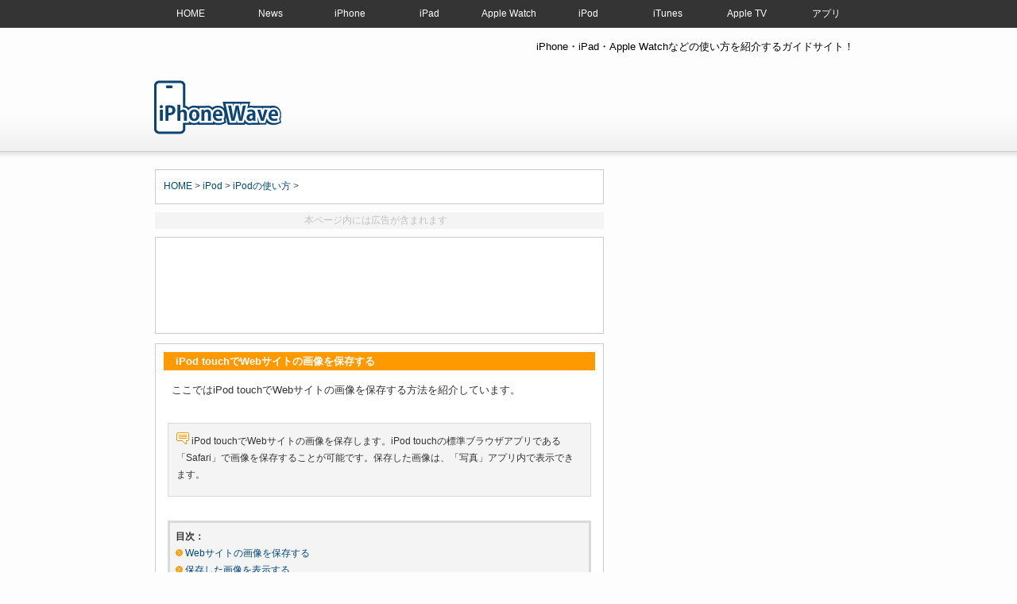

--- FILE ---
content_type: text/html; charset=UTF-8
request_url: https://www.ipodwave.com/ipod/ipodwebsitedownloadpictures.htm
body_size: 54137
content:


<!DOCTYPE HTML PUBLIC "-//W3C//DTD HTML 4.01 Transitional//EN" "http://www.w3.org/TR/html4/loose.dtd">
<head>
<meta http-equiv="Content-Type" content="text/html; charset=utf-8" />
    <title>iPod touchでWebサイトの画像を保存する | iPhone Wave</title>

    <meta name="Description" content="ここではiPod touchでWebサイトの画像を保存する方法を紹介しています。iPhone WaveはiPhone、iPad、Apple WatchなどApple製品や関連サービスのニュースや使い方情報を紹介する使い方ガイドサイトです。" />
	<meta name="Keywords" content="iPod touch,画像,保存,Web,サイト" />

<meta name="viewport" content="width=device-width, initial-scale=1" ><script type="text/javascript" src="https://ajax.googleapis.com/ajax/libs/jquery/3.7.1/jquery.min.js" defer></script><script src="../js/tool.js" defer></script><link rel="stylesheet" href="../css/ipod.css" type="text/css" media="all" />
<link rel="stylesheet" href="../css/base.css" type="text/css" media="all" />

<!--<script async src="//pagead2.googlesyndication.com/pagead/js/adsbygoogle.js"></script>-->
<script>
  (adsbygoogle = window.adsbygoogle || []).push({
    google_ad_client: "ca-pub-7336035406347985",
    enable_page_level_ads: true
  });
</script>

<!--URL正規化-->
<link rel="canonical" href="https://www.ipodwave.com/ipod/ipodwebsitedownloadpictures.htm" />

<!--Twitterカード-->
<meta name="twitter:card" content="summary_large_image" />
<meta name="twitter:site" content="@ipodwave" />
<meta name="twitter:title" content="iPod touchでWebサイトの画像を保存する" />
<meta name="twitter:description" content="" />
<meta name="twitter:image" content="https://www.ipodwave.com/images/ipod/downloadpictures/ipod500.png" />

<!-- サムネイル画像 -->
<meta name="thumbnail" content="https://www.ipodwave.com/images/ipod/downloadpictures/ipod500.png" />

<!-- JSON-LD -->
<script type="application/ld+json">
{"@context": "https://schema.org",

"@graph": [

{"@type":"Organization","@id":"https://www.ipodwave.com/#organization","name":"iPhone Wave","url":"https://www.ipodwave.com/"},

{"@type":"WebSite","@id":"https://www.ipodwave.com/#website","url":"https://www.ipodwave.com/","name":"iPhone Wave","description":"iPhone・iPad・Apple Watchなどの使い方を紹介するガイドサイト！"},

{"@type":"WebPage","@id":"https://www.ipodwave.com/ipod/ipodwebsitedownloadpictures.htm","url":"https://www.ipodwave.com/ipod/ipodwebsitedownloadpictures.htm","name":"iPod touchでWebサイトの画像を保存する","isPartOf":{"@id":"https://www.ipodwave.com/#website"}},

{"@type":"Article","mainEntityOfPage":{"@type":"WebPage","@id":"https://www.ipodwave.com/ipod/ipodwebsitedownloadpictures.htm"},"headline":"iPod touchでWebサイトの画像を保存する","image":{"@type":"ImageObject","url":"https://www.ipodwave.com/images/ipod/downloadpictures/ipod500.png"},

"datePublished":"2012-02-04T00:00:00+09:00",

"dateModified":"2024-05-26T23:08:00+09:00",

"author":{"@type":"Person","@id":"https://www.ipodwave.com/ipod/ipodwebsitedownloadpictures.htm#author","name":"管理人","url":"https://www.ipodwave.com/"},

"publisher":{"@id":"https://www.ipodwave.com/#organization"}},

{"@type":"BreadcrumbList","@id":"https://www.ipodwave.com/#breadcrumb","itemListElement":[{"@type":"ListItem","position":1,"item":{"@id":"https://www.ipodwave.com/ipod/","name":"iPod"}},{"@type":"ListItem","position":2,"item":{"@id":"https://www.ipodwave.com/ipod/ipodtouch.htm","name":"iPodの使い方"}}]}

]

}</script></head>
<body>

<div id="headermenu">
<div id="hmenu-inner">

<nav class="mod_nav">
<p class="navtitle">MENU</p>
<ul>
<li><a href="../" title="HOME">HOME</a></li>
<li><a href="../news/"  title="iPhone/iPad/Apple Watchニュース">News</a></li>
<li><a href="../iphone/howto/" title="iPhoneの使い方">iPhone</a></li>
<li><a href="../ipad/howto/" title="iPadの使い方">iPad</a></li>
<li><a href="../applewatch/howto/" title="Apple Watchの使い方">Apple Watch</a></li>
<li><a href="../ipod/ipodtouch.htm" title="iPodの使い方">iPod</a></li>
<li><a href="../ipod/itunes.htm" title="iTunesの使い方">iTunes</a></li>
<li><a href="../appletv/howto.htm" title="Apple TVの使い方">Apple TV</a></li>
<li><a href="../app/" title="アプリの使い方">アプリ</a></li>
</ul>
<!--mod_nav_end--></nav>

</div></div>


<div id="header">
<div id="header-inner">
<div id="header-inner-left">
<div class="logotop">
	<H1 class="logo"><a href="../">iPod touchでWebサイトの画像を保存する</a></H1>
</div>
</div>
<div id="header-inner-right">
<!-- 紹介文 -->
<h2>iPhone・iPad・Apple Watchなどの使い方を紹介するガイドサイト！</h2>

<a name="top"></a>
<div class="search">

<a href="https://apple.sjv.io/c/1400327/562752/7648" target="_top" id="562752"><img src="//a.impactradius-go.com/display-ad/7648-562752" border="0" alt="" width="728" height="90"/></a><img height="0" width="0" src="https://apple.sjv.io/i/1400327/562752/7648" style="position:absolute;visibility:hidden;" border="0" />

</div>
</div>
<div class="clearblock"></div>


</div>
</div>
<div id="gmenu">

<!--PC用
<div id="gmenu-inner">

<ul id="dropmenu">
  <li><a href="../">HOME</a></li>
  <li><a href="../ipod/q&amp;a.htm">Q&amp;A</a></li>
  <li><a href="../startipodguide/">基本情報</a></li>
  <li><a class="current" href="#">使い方</a>
    <ul>
      <li><a href="../ipod/ipodtouch.htm">iPod touch</a></li>
      <li><a href="../ipod/ipodclassic.htm">iPod classic</a></li>
      <li><a href="../ipod/ipodnano.htm">iPod nano</a></li>
      <li><a href="../ipod/ipodshuffle.htm">iPod shuffle</a></li>
    </ul>
  </li>
  <li><a href="../ipod/itunes.htm">iTunes</a></li>
</ul>
<!--
<ul id="saturday">
  <li><a href="../" ><span>Home</span></a></li>
  <li><a href="../ipod/q&amp;a.htm"><span>はじめてのiPod Q&amp;A</span></a></li>
  <li><a href="../startipodguide/"><span>iPodの基本情報</span></a></li>
    <li><a href="../startipodguide/kakaku_ipodtouch.htm"><span>iPodの価格情報</span></a></li>
  <li><a class="current" href="../ipod/"><span>iPodの使い方</span></a></li>
  <li><a href="../ipod/itunes.htm"><span>iTunesの使い方</span></a></li>
</ul>-->
</div>

<!--モバイル用
<div id="gmenu-mobile">

<ul id="dropmenu">
  <li><a href="../">HOME</a></li>
  <li><a href="../ipod/q&amp;a.htm">Q&amp;A</a></li>
  <li><a href="../startipodguide/">基本情報</a></li>
  <li><a class="current" href="#">使い方</a>
    <ul>
      <li><a href="../ipod/ipodtouch.htm">iPod touch</a></li>
      <li><a href="../ipod/ipodclassic.htm">iPod classic</a></li>
      <li><a href="../ipod/ipodnano.htm">iPod nano</a></li>
      <li><a href="../ipod/ipodshuffle.htm">iPod shuffle</a></li>
    </ul>
  </li>
  <li><a href="../ipod/itunes.htm">iTunes</a></li>
</ul>
<!--
<nav class="globNav-row">
<a href="../" >HOME</a>
<a href="../ipod/q&amp;a.htm">Q&amp;A</a>
<a href="../startipodguide/">基本情報</a>
<a class="current" href="../ipod/">使い方</a>
<a href="../ipod/itunes.htm">iTunes</a>
</nav>-->

<!--
<table width="320" border="0" cellpadding="0" cellspacing="0">
  <tr>
     <td><a href="../"><img src="../images/c-top.jpg" width="64" height="35" border="0" /></a></td>
    <td><a href="../ipod/q&amp;a.htm"><img src="../images/c-qanda.jpg" width="64" height="35" border="0" /></a></td>
    <td><a href="../startipodguide/"><img src="../images/c-basic.jpg" width="64" height="35" border="0" /></a></td>
    <td><img src="../images/c-howto2.jpg" width="64" height="35" border="0" /></td>
     <td><a href="../ipod/itunes.htm"><img src="../images/c-itunes.jpg" width="64" height="35" border="0" /></a></td>
  </tr>
</table>
<table width="320" border="0" cellpadding="0" cellspacing="0">
  <tr>
    <td><a href="../ipod/ipodtouch.htm"><img src="../images/b-ipodtouch2.jpg" width="80" height="35" border="0" /></a></td>
    <td><a href="../ipod/ipodclassic.htm"><img src="../images/b-ipodclassic2.jpg" width="80" height="35" border="0" /></a></td>
    <td><a href="../ipod/ipodnano.htm"><img src="../images/b-ipodnano2.jpg" width="80" height="35" border="0" /></a></td>
    <td><a href="../ipod/ipodshuffle.htm"><img src="../images/b-ipodshuffle2.jpg" width="80" height="35" border="0" /></a></td>
  </tr>
</table>-->
</div>



</div>




<div id="container">
<div id="container-inner">
<div id="contents">

<div class="article">

<!-- パン屑リスト -->
<p class="topic-path"><a href="../">HOME</a> &gt; <a href="../ipod/">iPod</a> &gt; <a href="../ipod/ipodtouch.htm">iPodの使い方</a> &gt;</p>


<!-- AD ここから -->


</div><div class="ad_notice"><p>本ページ内には広告が含まれます</p>

</div><div class="ad468" style="min-height: 280px;height: auto">





 <!--<p>スポンサーリンク</p>-->

<script async src="//pagead2.googlesyndication.com/pagead/js/adsbygoogle.js"></script>
 <!--記事上レスポンシブ(iPod) -->
<ins class="adsbygoogle"
     style="display:block"
     data-ad-client="ca-pub-7336035406347985"
     data-ad-slot="4979418669"
     data-ad-format="horizontal"></ins>
<script>
(adsbygoogle = window.adsbygoogle || []).push({});
</script>
</div>


<div class="article_ipod">

<!-- コンテンツ ここから -->
<h3 class="h3">iPod touchでWebサイトの画像を保存する</h3>
<p class="sub">ここではiPod touchでWebサイトの画像を保存する方法を紹介しています。</p>

<div class="setsumei">
  <p><img src="../images/icon/dialog01-008.gif" width="16" height="16">  iPod touchでWebサイトの画像を保存します。iPod touchの標準ブラウザアプリである「Safari」で画像を保存することが可能です。保存した画像は、「写真」アプリ内で表示できます。</p>
</div>


<p class="setsumei_list"><span class="mokuji">目次：</span><br>
 <img src="../images/icon/arrow37-002.gif" width="9" height="9"> <a href="ipodwebsitedownloadpictures.htm#a">Webサイトの画像を保存する</a><br>
 <img src="../images/icon/arrow37-002.gif" width="9" height="9"> <a href="ipodwebsitedownloadpictures.htm#b">保存した画像を表示する</a></p>



<h4 id="a">Webサイトの画像を保存する</h4>
<p class="sub">iPod touchでWebサイトの画像を保存します。iPod touchの標準ブラウザである「Safari」で画像を保存することが可能です。</p>

<p class="boldunderline_ipodhowto"> 1. 「Safari」アプリを起動する</p>
<p class="sub">iPod touchのホーム画面にある「Safari」をタップし、起動します。</p>
<div class="sancol-left">
<img src="../images/ipod/downloadpictures/web1.png" alt="「Safari」アプリを起動する">
</div>
<div class="sancol-center"></div>
<div class="sancol-right"></div>
<div class="clearblock"></div>

<p class="boldunderline_ipodhowto"> 2. 保存したい画像をホールドする</p>
<p class="sub">Webサイトを表示し、保存したい画像をホールド(一定時間タッチし続ける)します。</p>

<div class="sancol-left">
<img src="../images/ipod/downloadpictures/web4.png" alt="画像をホールドする">
</div>
<div class="sancol-center"></div>
<div class="sancol-right"></div>
<div class="clearblock"></div>

<p class="boldunderline_ipodhowto"> 3.  「画像を保存」を選択する</p>
<p class="sub">「画像を保存」をタップすることで画像を保存できます。</p>

<div class="sancol-left">
<img src="../images/ipod/downloadpictures/web5.png" alt="画像を保存">
</div>
<div class="sancol-center"></div>
<div class="sancol-right"></div>
<div class="clearblock"></div>

<h4 id="b">保存した画像を表示する</h4>
<p class="sub">保存した画像を表示します。保存された画像は、「写真」アプリの&quot;カメラロール&quot;に保存されます。</p>


<p class="boldunderline_ipodhowto"> 1. 「写真」アプリを起動する</p>
<p class="sub"> 「写真」アプリを起動します。</p>

<div class="sancol-left">
<img src="../images/ipod/downloadpictures/web2.png" alt="「写真」アプリを起動する">
</div>
<div class="sancol-center"></div>
<div class="sancol-right"></div>
<div class="clearblock"></div>

<p class="boldunderline_ipodhowto"> 2. アルバムから&quot;カメラロール&quot;を選択する</p>
<p class="sub"> アルバム一覧から、「カメラロール」をタップします。</p>

<div class="sancol-left">
<img src="../images/ipod/downloadpictures/web7.png" alt="iPod 設定">
</div>
<div class="sancol-center"></div>
<div class="sancol-right"></div>
<div class="clearblock"></div>

<p class="boldunderline_ipodhowto"> 3. 保存した画像を表示する</p>
<p class="sub"> 保存した画像が保存されているので、タップすることで画像を表示できます。</p>

<div class="sancol-left">
<img src="../images/ipod/downloadpictures/web6.png" alt="保存した画像を選択する">
</div>
<div class="sancol-center"><img src="../images/ipod/downloadpictures/web8.png" alt="保存した画像を表示する" width="154" height="229"></div>
<div class="sancol-right"></div>
<div class="clearblock"></div>


 <!-- 関連リンク ここから -->
 <ul>
 <p class="bold"><img src="../images/icon/wa-aka.gif"> 関連情報</p>
 <li><a href="ipodwifi.htm"> <img src="../images/icon/list_o.gif" border="0"> iPod touchをWi-Fiネットワークに接続する</a></li>
  <li><a href="ipodwebsite.htm"> <img src="../images/icon/list_o.gif" border="0"> iPod touchでWebサイトを閲覧する</a></li>
    <li><a href="ipodwebsitebookmark.htm"> <img src="../images/icon/list_o.gif" border="0"> iPod touchでWebサイトをブックマークする</a></li>
        <li><a href="ipodwebsitehomeicon.htm"> <img src="../images/icon/list_o.gif" border="0"> iPod touchでWebサイトをホーム画面に追加する</a></li>
 <li><a href="ipodpictures.htm"> <img src="../images/icon/list_o.gif" border="0"> iPodへの写真の入れ方</a></li>
<li><a href="../ipod/ipodpicturesshow.htm"> <img src="../images/icon/list_o.gif" border="0"> iPodで写真を表示する</a></li>
<li><a href="ipodpicturesdelete.htm"> <img src="../images/icon/list_o.gif" border="0"> iPodから写真を削除する</a></li>
<li><a href="../ipod/ipodpicturestake.htm"> <img src="../images/icon/list_o.gif" border="0"> iPod touchで写真を撮影する</a></li>
<li><a href="ipodpicturesalbum.htm"> <img src="../images/icon/list_o.gif" border="0"> iPod touchでアルバム内の写真/動画を整理する</a></li>
<li><a href="ipodpicturesedit.htm"> <img src="../images/icon/list_o.gif" border="0"> iPod touchで写真を編集する</a></li>
<li><a href="ipodpicvidbackup.htm"> <img src="../images/icon/list_o.gif" border="0"> iPod touchのカメラロール内の写真/動画をパソコンに取り込む</a></li>
<li><a href="ipodtouch-safari-pc-site.htm"> <img src="../images/icon/list_o.gif" border="0"> iPod touchのSafariでPC向けサイト表示に切り替える</a></li>
 </ul>

  
 <!-- AD ここから -->



<div class="ad336">
<!--<p>スポンサーリンク</p>

 <script async src="//pagead2.googlesyndication.com/pagead/js/adsbygoogle.js"></script>
記事下レスポンシブ(iPod) -->
<ins class="adsbygoogle"
     style="display:block"
     data-ad-client="ca-pub-7336035406347985"
     data-ad-slot="9409618266"
     data-ad-format="rectangle"></ins>
<script>
(adsbygoogle = window.adsbygoogle || []).push({});
</script>

</div>

 <!-- Social ここから -->


<div class="social">

<!--最終更新日-->
<p align="right"><time datetime="2024-05-26">最終更新日：2024/05/26</time></p>

<div class="ninja_onebutton">
<script type="text/javascript">
//<![CDATA[
(function(d){
if(typeof(window.NINJA_CO_JP_ONETAG_BUTTON_464c051939aad1045bed8f39999f61ba)=='undefined'){
    document.write("<sc"+"ript type='text\/javascript' src='\/\/omt.shinobi.jp\/b\/464c051939aad1045bed8f39999f61ba'><\/sc"+"ript>");
}else{
    window.NINJA_CO_JP_ONETAG_BUTTON_464c051939aad1045bed8f39999f61ba.ONETAGButton_Load();}
})(document);
//]]>
</script><span class="ninja_onebutton_hidden" style="display:none;"></span><span style="display:none;" class="ninja_onebutton_hidden"></span>
</div>

    
</div>
<div class="backtopagetop" style="clear:both;">
<p id="page-top"><a href="#wrap">↑</a></p>
</div>

</div><!-- article ここまで -->

<!-- RSS ここから -->


<div class="article_rakuten" align="center">


<!--Kindleのセール情報-->
<section class="article_section">
<style>
.example2-1{
   /* overflow-x: scroll;*/
    border: 0px solid #999;
    padding: 10px 0px;
}

.example2-1>div{
    /*コレ*/width: 150%;
    display: flex;
}
.example2-1>div>div{
    width: 30%;
    border: 0px solid #999;
    padding: 10px 1px  10px;
    margin: 0px;
    background: #fff;
}
</style>

<div class="space30"></div>
<p class="title" align="left">【Amazon】人気のiPhoneランキング</p> 
<p align="left" style="color:#ccc">　更新日時：2026/1/20 0:00</p>

<div class="example2-1">
    <div>
<!--







<div><a href="https://www.amazon.co.jp/dp/B0928P64DR?tag=ipowav-22&amp;linkCode=ogi&amp;th=1&amp;psc=1" title="N/A" target="_blank"><img src="https://m.media-amazon.com/images/I/31C6uKWl34L._SL160_.jpg" width="150" height="150" loading="lazy"><br />
【整備済み品】 Apple iPhone 12 mini 64GB ホワイト SIMフリー (整備済み品)</a><br />
￥39,372<br />
<span style="color:#b12704">394ポイント(1%)</span></div>


 




    <div><a href="https://www.amazon.co.jp/dp/B0DGJC8DP9?tag=ipowav-22&amp;linkCode=ogi&amp;th=1&amp;psc=1" title="N/A" target="_blank"><img src="https://m.media-amazon.com/images/I/31hImvnaCNL._SL160_.jpg" width="150" height="150" loading="lazy"><br />Apple iPhone 16 Pro (128 GB) - ナチュラルチタニウム</a><br />
         ￥159,800</div>
    

    <div><a href="https://www.amazon.co.jp/dp/B089YV817G?tag=ipowav-22&amp;linkCode=ogi&amp;th=1&amp;psc=1" title="N/A" target="_blank"><img src="https://m.media-amazon.com/images/I/31XedC2q9OL._SL160_.jpg" width="90" height="150" loading="lazy"><br />
【整備済み品】Apple iPhone 8 64GB スペースグレー SIMフリー</a><br />
￥14,815<br />
<span style="color:#b12704">148ポイント(1%)</span></div>

    
<div><a href="https://www.amazon.co.jp/dp/B08R82RJJM?tag=ipowav-22&amp;linkCode=ogi&amp;th=1&amp;psc=1" title="N/A" target="_blank"><img src="https://m.media-amazon.com/images/I/41rawEIrnFL._SL160_.jpg" height="150"><br />
【整備済み品】Apple iPhone SE（第2世代） 64GB (PRODUCT)RED SIMフリー</a><br />
￥19,979<br />
<span style="color:#b12704">235ポイント(1%)</span></div>





  
    <div><a href="https://www.amazon.co.jp/dp/B0DGJ641HH?tag=ipowav-22&amp;linkCode=ogi&amp;th=1&amp;psc=1" title="N/A" target="_blank"><img src="https://m.media-amazon.com/images/I/31dYh++HZ2L._SL160_.jpg" width="150" height="150" loading="lazy"><br />Apple iPhone 16 (128 GB) - ティール</a><br />
         ￥124,801<br />
<span style="color:#b12704">1248ポイント(1%)</span></div>


   
 <div><a href="https://www.amazon.co.jp/dp/B08R847JTG?tag=ipowav-22&amp;linkCode=ogi&amp;th=1&amp;psc=1" title="N/A" target="_blank"><img src="https://m.media-amazon.com/images/I/41sow5R1eAL._SL160_.jpg" width="150" height="150" loading="lazy"><br />
         【整備済み品】 Apple iPhone SE（第2世代） 128GB ブラック SIMフリー (整備済み品)</a><br />
         ￥25,500<br />
<span style="color:#b12704">255ポイント(1%)</span></div>





  
 
<div><a href="https://www.amazon.co.jp/dp/B0BBLYM6HH?tag=ipowav-22&amp;linkCode=ogi&amp;th=1&amp;psc=1" title="N/A" target="_blank"><img src="https://m.media-amazon.com/images/I/31uXdY5SWhL._SL160_.jpg" height="150"><br />
【整備済み品】 Apple iPhone SE（第3世代） 64GB (PRODUCT)RED SIMフリー (整備済み品)</a><br />
￥33,939<br />
<span style="color:#b12704">339ポイント(1%)</span></div>






  
   <div><a href="https://www.amazon.co.jp/dp/B0DGHYDZYW?tag=ipowav-22&amp;linkCode=ogi&amp;th=1&amp;psc=1" title="N/A" target="_blank"><img src="https://m.media-amazon.com/images/I/31nP-o9MU-L._SL160_.jpg" width="150" height="150" loading="lazy"><br />
Apple iPhone 16 (128 GB) - ホワイト</a><br />
￥126,061<br />
<span style="color:#b12704">1261ポイント(1%)</span></div> 







  <div><a href="https://www.amazon.co.jp/dp/B0DGJD1P8Q?tag=ipowav-22&amp;linkCode=ogi&amp;th=1&amp;psc=1" title="N/A" target="_blank"><img src="https://m.media-amazon.com/images/I/31nP-o9MU-L._SL160_.jpg" width="150" height="150" loading="lazy"><br />
Apple iPhone 16 (256 GB) - ホワイト</a><br />
￥141,212<br />
<span style="color:#b12704">1412ポイント(1%)</span></div>
 




  
      <div><a href="https://www.amazon.co.jp/dp/B0CHX4MDX5?tag=ipowav-22&amp;linkCode=ogi&amp;th=1&amp;psc=1" title="N/A" target="_blank"><img src="https://m.media-amazon.com/images/I/41037bXz-GL._SL160_.jpg" width="150" height="150" loading="lazy"><br />iPhone 15 Pro Max 1TB ナチュラルチタニウム</a><br />
         ￥185,800<br />
<span style="color:#b12704">1858ポイント(1%)</span></div>


     <div><a href="https://www.amazon.co.jp/dp/B0DGHYJ53L?tag=ipowav-22&amp;linkCode=ogi&amp;th=1&amp;psc=1" title="N/A" target="_blank"><img src="https://m.media-amazon.com/images/I/311Br-1WZ9L._SL160_.jpg" width="150" height="150" loading="lazy"><br />Apple iPhone 16 Pro (256 GB) - ブラックチタニウム</a><br />
         ￥174,800<br />
<span style="color:#b12704">1748ポイント(1%)</span></div>



  <div><a href="https://www.amazon.co.jp/dp/B0DGJ5DSMN?tag=ipowav-22&amp;linkCode=ogi&amp;th=1&amp;psc=1" title="N/A" target="_blank"><img src="https://m.media-amazon.com/images/I/31hImvnaCNL._SL160_.jpg" width="150" height="150" loading="lazy"><br />
Apple iPhone 16 Pro (256 GB) - ナチュラルチタニウム</a><br />
￥174,800<br />
<span style="color:#b12704">1748ポイント(1%)</span></div>

 <div><a href="https://www.amazon.co.jp/dp/B09P81ZM5X?tag=ipowav-22&amp;linkCode=ogi&amp;th=1&amp;psc=1" title="N/A" target="_blank"><img src="https://m.media-amazon.com/images/I/31pBSoeEfPL._SL160_.jpg" width="150" height="150" loading="lazy"><br />
【整備済み品】 Apple iPhone 13 128GB ピンク SIMフリー (整備済み品)</a><br />
￥60,500<br />
<span style="color:#b12704">605ポイント(1%)</span></div>
 






     <div><a href="https://www.amazon.co.jp/dp/B08R7YWHDS?tag=ipowav-22&amp;linkCode=ogi&amp;th=1&amp;psc=1" title="N/A" target="_blank"><img src="https://m.media-amazon.com/images/I/419bkntjIpL._SL160_.jpg" height="150" loading="lazy"><br />
【整備済み品】Apple iPhone SE（第2世代） 128GB ホワイト SIMフリー</a><br />
￥32,800</div>


  



    <div><a href="https://www.amazon.co.jp/dp/B08R831RMX?tag=ipowav-22&amp;linkCode=ogi&amp;th=1&amp;psc=1" title="N/A" target="_blank"><img src="https://m.media-amazon.com/images/I/41rawEIrnFL._SL160_.jpg" height="150"><br />
【整備済み品】 Apple iPhone SE（第2世代） 128GB (PRODUCT)RED SIMフリー (整備済み品)</a><br />
￥17,980<br />
<span style="color:#b12704">180ポイント(1%)</span></div>  



    <div><a href="https://www.amazon.co.jp/dp/B08R82RJJM?tag=ipowav-22&amp;linkCode=ogi&amp;th=1&amp;psc=1" title="N/A" target="_blank"><img src="https://m.media-amazon.com/images/I/41rawEIrnFL._SL160_.jpg" height="150"><br />
【整備済み品】 Apple iPhone SE（第2世代） 64GB (PRODUCT)RED SIMフリー (整備済み品)</a><br />
￥17,980<br />
<span style="color:#b12704">180ポイント(1%)</span></div>  






  <div><a href="https://www.amazon.co.jp/dp/B0BLX87LJF?tag=ipowav-22&amp;linkCode=ogi&amp;th=1&amp;psc=1" title="N/A" target="_blank"><img src="https://m.media-amazon.com/images/I/31wacBawB3L._SL160_.jpg" width="150" height="150" loading="lazy"><br />
         【整備済み品】 Apple iPhone 14 128GB ミッドナイト SIMフリー 5G対応 (整備済み品)</a><br />
         ￥63,500<br />
<span style="color:#b12704"></span></div>



     <div><a href="https://www.amazon.co.jp/dp/B08R7YWHDS?tag=ipowav-22&amp;linkCode=ogi&amp;th=1&amp;psc=1" title="N/A" target="_blank"><img src="https://m.media-amazon.com/images/I/419bkntjIpL._SL160_.jpg" height="150" loading="lazy"><br />
【整備済み品】Apple iPhone SE（第2世代） 128GB ホワイト SIMフリー</a><br />
￥32,800</div>






      <div><a href="https://www.amazon.co.jp/dp/B0DGJD1P8Q?tag=ipowav-22&amp;linkCode=ogi&amp;th=1&amp;psc=1" title="N/A" target="_blank"><img src="https://m.media-amazon.com/images/I/31k2Y61nDqL._SL160_.jpg" width="150" height="150" loading="lazy"><br />
Apple iPhone 16 (256 GB) - ホワイト SIMフリー 5G対応</a><br />
￥139,800<br />
<span style="color:#b12704">1398ポイント(1%)</span></div>








    <div><a href="https://www.amazon.co.jp/dp/B0BBLYSD9J?tag=ipowav-22&amp;linkCode=ogi&amp;th=1&amp;psc=1" title="N/A" target="_blank"><img src="https://m.media-amazon.com/images/I/31gI87Wc46L._SL160_.jpg" width="150" height="150" loading="lazy"><br />
【整備済み品】Apple iPhone SE（第3世代） 128GB スターライト SIMフリー</a><br />
￥33,000<br />
<span style="color:#b12704"></span></div> 




     <div><a href="https://www.amazon.co.jp/dp/B0BBLW5MCT?tag=ipowav-22&amp;linkCode=ogi&amp;th=1&amp;psc=1" title="N/A" target="_blank"><img src="https://m.media-amazon.com/images/I/31YU0ngknqL._SL160_.jpg" width="150" height="150" loading="lazy"><br />
【整備済み品】 Apple iPhone SE（第3世代） 128GB ミッドナイト SIMフリー (整備済み品)</a><br />
￥33,332<br />
<span style="color:#b12704">333ポイント(1%)</span></div>

     <div><a href="https://www.amazon.co.jp/dp/B0CHXF956C?tag=ipowav-22&amp;linkCode=ogi&amp;th=1&amp;psc=1" title="N/A" target="_blank"><img src="https://m.media-amazon.com/images/I/41sow5R1eAL._SL160_.jpg" height="150" loading="lazy"><br />【整備済み品】 Apple iPhone SE(第2世代) 64GB ブラック SIMフリー (整備済み品)</a><br />
    ￥23,030<br />
<span style="color:#b12704">230ポイント(1%)</span></div>


   <div><a href="https://www.amazon.co.jp/dp/B0DXSHNYGW?tag=ipowav-22&amp;linkCode=ogi&amp;th=1&amp;psc=1" title="N/A" target="_blank"><img src="https://m.media-amazon.com/images/I/31tQEFAVROL._SL160_.jpg" width="150" height="150" loading="lazy"><br />iPhone 16e 256GB - ホワイト</a><br />
         ￥115,960<br />
<span style="color:#b12704">1160ポイント(1%)</span></div> 



 <div><a href="https://www.amazon.co.jp/dp/B0CHX5QH7S?tag=ipowav-22&amp;linkCode=ogi&amp;th=1&amp;psc=1" title="N/A" target="_blank"><img src="https://m.media-amazon.com/images/I/31amqEKmrvL._SL160_.jpg" width="150" height="150" loading="lazy"><br />
iPhone 15 Plus 256GB ブラック</a><br />
￥154,800<br />
<span style="color:#b12704">1548ポイント(1%)</span></div>




   <div><a href="https://www.amazon.co.jp/dp/B0DXRH32TF?tag=ipowav-22&amp;linkCode=ogi&amp;th=1&amp;psc=1" title="N/A" target="_blank"><img src="https://m.media-amazon.com/images/I/312f0xDpXzL._SL160_.jpg" width="150" height="150" loading="lazy"><br />iPhone 16e 128GB - ブラック</a><br />
         ￥99,800<br />
<span style="color:#b12704">998ポイント(1%)</span></div>






<div><a href="https://www.amazon.co.jp/dp/B0FQFLM679?tag=ipowav-22&amp;linkCode=ogi&amp;th=1&amp;psc=1" title="N/A" target="_blank"><img src="https://m.media-amazon.com/images/I/31Em5uVIfKL._SL160_.jpg" width="150" height="150" loading="lazy"><br />
iPhone 17 Pro 256GB (SIMフリー) ディープブルー</a><br />
￥179,799<br />
<span style="color:#b12704">1798ポイント(1%)</span></div>


<div><a href="https://www.amazon.co.jp/dp/B0FQFLM679?tag=ipowav-22&amp;linkCode=ogi&amp;th=1&amp;psc=1" title="N/A" target="_blank"><img src="https://m.media-amazon.com/images/I/31Em5uVIfKL._SL160_.jpg" width="150" height="150" loading="lazy"><br />
iPhone 17 Pro 256GB (SIMフリー) ディープブルー</a><br />
￥179,800<br />
<span style="color:#b12704">1798ポイント(1%)</span></div>

 
   <div><a href="https://www.amazon.co.jp/dp/B0DXRXWJ3Z?tag=ipowav-22&amp;linkCode=ogi&amp;th=1&amp;psc=1" title="N/A" target="_blank"><img src="https://m.media-amazon.com/images/I/312f0xDpXzL._SL160_.jpg" width="150" height="150" loading="lazy"><br />iPhone 16e 256GB - ブラック</a><br />
         ￥114,800<br />
<span style="color:#b12704">1148ポイント(1%)</span></div>

<div><a href="https://www.amazon.co.jp/dp/B0FQFY14WC?tag=ipowav-22&amp;linkCode=ogi&amp;th=1&amp;psc=1" title="N/A" target="_blank"><img src="https://m.media-amazon.com/images/I/31BuZyCu-pL._SL160_.jpg" width="150" height="150" loading="lazy"><br />
iPhone 17 Pro 256GB (SIMフリー)</a><br />
￥179,800<br />
<span style="color:#b12704">1798ポイント(1%)</span></div>

 <div><a href="https://www.amazon.co.jp/dp/B0CHXNYYX2?tag=ipowav-22&amp;linkCode=ogi&amp;th=1&amp;psc=1" title="N/A" target="_blank"><img src="https://m.media-amazon.com/images/I/31KpB+z8eIL._SL160_.jpg" width="150" height="150" loading="lazy"><br />
Apple iPhone 15 Plus (128 GB) - ブルー</a><br />
￥108,600<br />
<span style="color:#b12704">1086ポイント(1%)</span></div>


 <div><a href="https://www.amazon.co.jp/dp/B0CHX5QH7S?tag=ipowav-22&amp;linkCode=ogi&amp;th=1&amp;psc=1" title="N/A" target="_blank"><img src="https://m.media-amazon.com/images/I/31amqEKmrvL._SL160_.jpg" width="150" height="150" loading="lazy" /><br />
iPhone 15 Plus 128GB ブラック</a><br />
￥108,600<br />
<span style="color:#b12704">1086ポイント(1%)</span></div>






     <div><a href="https://www.amazon.co.jp/dp/B0BBLWS333?tag=ipowav-22&amp;linkCode=ogi&amp;th=1&amp;psc=1" title="N/A" target="_blank"><img src="https://m.media-amazon.com/images/I/31YU0ngknqL._SL160_.jpg" width="150" height="150" loading="lazy"><br />
【整備済み品】Apple iPhone SE（第3世代） 64GB ミッドナイト SIMフリー</a><br />
￥30,499<br />
<span style="color:#b12704">305ポイント(1%)</span></div>
  
  <div><a href="https://www.amazon.co.jp/dp/B0DXSF1BXJ?tag=ipowav-22&amp;linkCode=ogi&amp;th=1&amp;psc=1" title="N/A" target="_blank"><img src="https://m.media-amazon.com/images/I/31tQEFAVROL._SL160_.jpg" width="150" height="150" loading="lazy"><br />iPhone 16e 128GB - ホワイト</a><br />
         ￥99,800<br />
<span style="color:#b12704">998ポイント(1%)</span></div>

 -->   


     <div><a href="https://www.amazon.co.jp/dp/B0FQGJ6H6X?tag=ipowav-22&amp;linkCode=ogi&amp;th=1&amp;psc=1" title="N/A" target="_blank"><img src="https://m.media-amazon.com/images/I/31xdwGWyB6L._SL160_.jpg" width="150" height="150" loading="lazy"><br />
Apple iPhone 17 256GB (SIMフリー) ブラック</a><br />
￥129,800<br />
<span style="color:#b12704">1398ポイント(1%)</span></div>

      <div><a href="https://www.amazon.co.jp/dp/B0BBLYG4SV?tag=ipowav-22&amp;linkCode=ogi&amp;th=1&amp;psc=1" title="N/A" target="_blank"><img src="https://m.media-amazon.com/images/I/31gI87Wc46L._SL160_.jpg" width="150" height="150" loading="lazy"><br />
【整備済み品】 Apple iPhone SE（第3世代） 64GB スターライト SIMフリー (整備済み品)</a><br />
￥31,000<br />
<span style="color:#b12704"></span></div>

   <div><a href="https://www.amazon.co.jp/dp/B0DGJ3R51V?tag=ipowav-22&amp;linkCode=ogi&amp;th=1&amp;psc=1" title="N/A" target="_blank"><img src="https://m.media-amazon.com/images/I/31+UCEBXxnL._SL160_.jpg" width="150" height="150" loading="lazy"><br />Apple iPhone 16 (128 GB) - ブラック SIMフリー 5G対応</a><br />
         ￥114,800<br />
<span style="color:#b12704">1148ポイント(1%)</span></div>


     <div><a href="https://www.amazon.co.jp/dp/B08R841VB1?tag=ipowav-22&amp;linkCode=ogi&amp;th=1&amp;psc=1" title="N/A" target="_blank"><img src="https://m.media-amazon.com/images/I/419bkntjIpL._SL160_.jpg" height="150" loading="lazy"><br />
【整備済み品】Apple iPhone SE（第2世代） 64GB ホワイト SIMフリー</a><br />
￥18,799<br />
<span style="color:#b12704">188ポイント(1%)</span></div>

      <div><a href="https://www.amazon.co.jp/dp/B09P82GYVF?tag=ipowav-22&amp;linkCode=ogi&amp;th=1&amp;psc=1" title="N/A" target="_blank"><img src="https://m.media-amazon.com/images/I/31cOLBQ78uL._SL160_.jpg" width="150" height="150" loading="lazy"><br />
【整備済み品】 Apple iPhone 13 128GB ミッドナイト SIMフリー (整備済み品)</a><br />
￥50,449<br />
<span style="color:#b12704">504ポイント(1%)</span></div> 


    <div><a href="https://amzn.to/40s0kh0" title="N/A" target="_blank"><img src="https://www.ipodwave.com/images/more.png" height="160" width="113" loading="lazy"><br />
もっと見る</a></div>



 <!-- 




   <div><a href="https://www.amazon.co.jp/dp/B0BLX87LJF?tag=ipowav-22&amp;linkCode=ogi&amp;th=1&amp;psc=1" title="N/A" target="_blank"><img src="https://m.media-amazon.com/images/I/317Qba-nyrL._SL160_.jpg" width="150" height="150" loading="lazy"><br />
         【整備済み品】 Apple iPhone 14 128GB ミッドナイト SIMフリー 5G対応 (整備済み品)</a><br />
         ￥61,614<br />
<span style="color:#b12704">616ポイント(1%)</span></div>
 



 
 <div><a href="https://www.amazon.co.jp/dp/B09P82WL53?tag=ipowav-22&amp;linkCode=ogi&amp;th=1&amp;psc=1" title="N/A" target="_blank"><img src="https://m.media-amazon.com/images/I/31EDsZC0G+L._SL160_.jpg" width="150" height="150" loading="lazy"><br />
【整備済み品】Apple iPhone 13 256GB スターライト SIMフリー</a><br />
￥54,950<br />
<span style="color:#b12704"></span></div>

 <div><a href="https://www.amazon.co.jp/dp/B0BLY4F4WM?tag=ipowav-22&amp;linkCode=ogi&amp;th=1&amp;psc=1" title="N/A" target="_blank"><img src="https://m.media-amazon.com/images/I/31XbWVKOFWL._SL160_.jpg" width="150" height="150" loading="lazy"><br />
         【整備済み品】 Apple iPhone 14 128GB スターライト SIMフリー 5G対応 (整備済み品)</a><br />
         ￥63,200<br />
<span style="color:#b12704"></span></div>
   

      <div><a href="https://www.amazon.co.jp/dp/B0BDJG7JSQ?tag=ipowav-22&amp;linkCode=ogi&amp;th=1&amp;psc=1" title="N/A" target="_blank"><img src="https://m.media-amazon.com/images/I/31wacBawB3L._SL160_.jpg" width="150" height="150" loading="lazy"><br />
         iPhone 14 128GB ミッドナイト</a><br />
         ￥82,800<br />
<span style="color:#b12704">828ポイント(1%)</span></div>


 


   <div><a href="https://www.amazon.co.jp/dp/B09P82T3PZ?tag=ipowav-22&amp;linkCode=ogi&amp;th=1&amp;psc=1" title="N/A" target="_blank"><img src="https://m.media-amazon.com/images/I/31EDsZC0G+L._SL160_.jpg" width="150" height="150" loading="lazy"><br />
【整備済み品】Apple iPhone 13 128GB スターライト SIMフリー</a><br />
￥51,189<br />
<span style="color:#b12704">512ポイント(1%)</span></div>



   <div><a href="https://www.amazon.co.jp/dp/B0CMWN58CX?tag=ipowav-22&amp;linkCode=ogi&amp;th=1&amp;psc=1" title="N/A" target="_blank"><img src="https://m.media-amazon.com/images/I/31KxpX7Xk7L._SL160_.jpg" width="150" height="150" loading="lazy"><br />
【整備済み品】 Apple iPhone 15 128GB ブラック SIMフリー 5G対応 (整備済み品)</a><br />
￥88,797<br />
<span style="color:#b12704">888ポイント(1%)</span></div>  





<div><a href="https://www.amazon.co.jp/dp/B0CMWMLLCS?tag=ipowav-22&amp;linkCode=ogi&amp;th=1&amp;psc=1" title="N/A" target="_blank"><img src="https://m.media-amazon.com/images/I/31Q14qzdoZL._SL160_.jpg" width="150" height="150" loading="lazy"><br />
【整備済み品】 Apple iPhone 15 128GB ブルー SIMフリー 5G対応 (整備済み品)</a><br />
￥85,948<br />
<span style="color:#b12704">860ポイント(1%)</span></div>



<div><a href="https://www.amazon.co.jp/dp/B0CMWLXMXS?tag=ipowav-22&amp;linkCode=ogi&amp;th=1&amp;psc=1" title="N/A" target="_blank"><img src="https://m.media-amazon.com/images/I/31Q14qzdoZL._SL160_.jpg" width="150" height="150" loading="lazy"><br />
【整備済み品】 Apple iPhone 15 256GB ブルー SIMフリー 5G対応 (整備済み品)</a><br />
￥85,374<br />
<span style="color:#b12704"></span></div>







<div><a href="https://www.amazon.co.jp/dp/B09P7ZWQM9?tag=ipowav-22&amp;linkCode=ogi&amp;th=1&amp;psc=1" title="N/A" target="_blank"><img src="https://m.media-amazon.com/images/I/313Cr5YsOIL._SL160_.jpg" width="150" height="150" loading="lazy"><br />
【整備済み品】 Apple iPhone 13 mini 128GB ミッドナイト SIMフリー (整備済み品)</a><br />
￥38,745<br />
  <span style="color:#b12704">387ポイント(1%)</span></div>



       <div><a href="https://www.amazon.co.jp/dp/B08R841VB1?tag=ipowav-22&amp;linkCode=ogi&amp;th=1&amp;psc=1" title="N/A" target="_blank"><img src="https://m.media-amazon.com/images/I/419bkntjIpL._SL160_.jpg" height="150" loading="lazy"><br />
【整備済み品】 Apple iPhone SE（第2世代） 64GB ホワイト SIMフリー (整備済み品)</a><br />
￥17,199<br />
<span style="color:#b12704"></span></div>
 
<div><a href="https://www.amazon.co.jp/dp/B0CMWMLLCS?tag=ipowav-22&amp;linkCode=ogi&amp;th=1&amp;psc=1" title="N/A" target="_blank"><img src="https://m.media-amazon.com/images/I/31Q14qzdoZL._SL160_.jpg" width="150" height="150" loading="lazy"><br />
【整備済み品】 Apple iPhone 15 128GB ブルー SIMフリー 5G対応 (整備済み品)</a><br />
￥79,091<br />
<span style="color:#b12704"></span></div>






   <div><a href="https://www.amazon.co.jp/dp/B0DGHYDZYW?tag=ipowav-22&amp;linkCode=ogi&amp;th=1&amp;psc=1" title="N/A" target="_blank"><img src="https://m.media-amazon.com/images/I/31nP-o9MU-L._SL160_.jpg" width="150" height="150" loading="lazy"><br />Apple iPhone 16 (128 GB) - ホワイト</a><br />
         ￥114,800<br />
<span style="color:#b12704">1148ポイント(1%)</span></div>


 


   <div><a href="https://www.amazon.co.jp/dp/B0DGJ641HH?tag=ipowav-22&amp;linkCode=ogi&amp;th=1&amp;psc=1" title="N/A" target="_blank"><img src="https://m.media-amazon.com/images/I/31xb1CE8MRL._SL160_.jpg" width="150" height="150" loading="lazy"><br />Apple iPhone 16 (128 GB) - ティール SIMフリー 5G対応</a><br />
         ￥114,800<br />
<span style="color:#b12704">1148ポイント(1%)</span></div>


    <div><a href="https://www.amazon.co.jp/dp/B09P822VVZ?tag=ipowav-22&amp;linkCode=ogi&amp;th=1&amp;psc=1" title="N/A" target="_blank"><img src="https://m.media-amazon.com/images/I/31J7W9Q+3XL._SL160_.jpg" width="150" height="150" loading="lazy"><br />
【整備済み品】 Apple iPhone 13 mini 128GB スターライト SIMフリー (整備済み品)</a><br />
￥43,200<br />
<span style="color:#b12704"></span></div>




 

 <div><a href="https://www.amazon.co.jp/dp/B0928LZ4HD?tag=ipowav-22&amp;linkCode=ogi&amp;th=1&amp;psc=1" title="N/A" target="_blank"><img src="https://m.media-amazon.com/images/I/319bBEF9hvL._SL160_.jpg" width="150" height="150" loading="lazy"><br />
【整備済み品】 Apple iPhone 12 64GB ホワイト SIMフリー (整備済み品)</a><br />
￥33,857<br />
<span style="color:#b12704"></span></div>
 


       <div><a href="https://www.amazon.co.jp/dp/B0FQG1QPLW?tag=ipowav-22&amp;linkCode=ogi&amp;th=1&amp;psc=1" title="N/A" target="_blank"><img src="https://m.media-amazon.com/images/I/31MWL1qkA+L._SL160_.jpg" width="150" height="150" loading="lazy"><br />
Apple iPhone Air (256 GB) - スカイブルー</a><br />
￥159,800<br />
<span style="color:#b12704">1598ポイント(1%)</span></div>




   <div><a href="https://www.amazon.co.jp/dp/B0BLY12J4T?tag=ipowav-22&amp;linkCode=ogi&amp;th=1&amp;psc=1" title="N/A" target="_blank"><img src="https://m.media-amazon.com/images/I/31VjlrbE3bL._SL160_.jpg" width="150" height="150" loading="lazy"><br />【整備済み品】 Apple iPhone 14 128GB ブルー SIMフリー 5G対応 (整備済み品)</a><br />
         ￥61,141<br />
<span style="color:#b12704">614ポイント(1%)</span></div>
 

    <div><a href="https://www.amazon.co.jp/dp/B0DGJ3R51V?tag=ipowav-22&amp;linkCode=ogi&amp;th=1&amp;psc=1" title="N/A" target="_blank"><img src="https://m.media-amazon.com/images/I/31EFr2BZxmL._SL160_.jpg" width="150" height="150" loading="lazy"><br />
Apple iPhone 16 (128 GB) - ブラック SIMフリー 5G対応</a><br />
￥114,800<br />
<span style="color:#b12704">1148ポイント(1%)</span></div>
 













    <div><a href="https://www.amazon.co.jp/dp/B0BJ6QXHDJ?tag=ipowav-22&amp;linkCode=ogi&amp;th=1&amp;psc=1" title="N/A" target="_blank"><img src="https://m.media-amazon.com/images/I/31SjEDPuZeL._SL160_.jpg" width="150" height="150" loading="lazy"><br />
【整備済み品】 Apple iPhone 13 128GB グリーン SIMフリー (整備済み品)</a><br />
￥58,800<br />
<span style="color:#b12704">588ポイント(1%)</span></div> 







      <div><a href="https://www.amazon.co.jp/dp/B0BLXMS5MZ?tag=ipowav-22&amp;linkCode=ogi&amp;th=1&amp;psc=1" title="N/A" target="_blank"><img src="https://m.media-amazon.com/images/I/31gmva12KHL._SL160_.jpg" width="150" height="150" loading="lazy"><br />
        【整備済み品】 Apple iPhone 14 128GB パープル SIMフリー 5G対応 (整備済み品)</a><br />
         ￥61,999<br />
<span style="color:#b12704">620ポイント(1%)</span></div>





 

  


  <div><a href="https://www.amazon.co.jp/dp/B0BLXM6WPZ?tag=ipowav-22&amp;linkCode=ogi&amp;th=1&amp;psc=1" title="N/A" target="_blank"><img src="https://m.media-amazon.com/images/I/31XbWVKOFWL._SL160_.jpg" width="150" height="150" loading="lazy"><br />
         【整備済み品】 Apple iPhone 14 256GB スターライト SIMフリー 5G対応 (整備済み品)</a><br />
         ￥69,038<br />
<span style="color:#b12704"></span></div>






  <div><a href="https://www.amazon.co.jp/dp/B0BLXPSH3T?tag=ipowav-22&amp;linkCode=ogi&amp;th=1&amp;psc=1" title="N/A" target="_blank"><img src="https://m.media-amazon.com/images/I/31wacBawB3L._SL160_.jpg" width="150" height="150" loading="lazy"><br />
         【整備済み品】 Apple iPhone 14 256GB ミッドナイト SIMフリー 5G対応 (整備済み品)</a><br />
         ￥80,807<br />
<span style="color:#b12704">808ポイント(1%)</span></div>









 <div><a href="https://www.amazon.co.jp/dp/B08R841VB1?tag=ipowav-22&amp;linkCode=ogi&amp;th=1&amp;psc=1" title="N/A" target="_blank"><img src="https://m.media-amazon.com/images/I/419bkntjIpL._SL160_.jpg" height="150" loading="lazy"><br />【整備済み品】Apple iPhone SE（第2世代） 64GB ホワイト SIMフリー</a><br />
    ￥16,298<br />
<span style="color:#b12704"></span></div>

  <div><a href="https://www.amazon.co.jp/dp/B0BLY12J4T?tag=ipowav-22&amp;linkCode=ogi&amp;th=1&amp;psc=1" title="N/A" target="_blank"><img src="https://m.media-amazon.com/images/I/31VjlrbE3bL._SL160_.jpg" width="150" height="150" loading="lazy"><br />
         【整備済み品】 Apple iPhone 14 256GB ミッドナイト SIMフリー 5G対応 (整備済み品)</a><br />
         ￥61,363<br />
<span style="color:#b12704">614ポイント(1%)</span></div>








      <div><a href="https://www.amazon.co.jp/dp/B0BLXM6WPZ?tag=ipowav-22&amp;linkCode=ogi&amp;th=1&amp;psc=1" title="N/A" target="_blank"><img src="https://m.media-amazon.com/images/I/3144jXPtX4L._SL160_.jpg" width="150" height="150" loading="lazy"><br />
【整備済み品】 Apple iPhone 14 256GB スターライト SIMフリー 5G対応 (整備済み品)</a><br />
￥69,219<br />
<span style="color:#b12704">692ポイント(1%)</span></div>








    <div><a href="https://www.amazon.co.jp/dp/B0BDHQMX1M?tag=ipowav-22&amp;linkCode=ogi&amp;th=1&amp;psc=1" title="N/A" target="_blank"><img src="https://m.media-amazon.com/images/I/317Qba-nyrL._SL160_.jpg" width="150" height="150" loading="lazy"><br />
         Apple iPhone 14 Plus 256GB ミッドナイト - SIMフリー 5G対応</a><br />
         ￥127,800<br />
<span style="color:#b12704">1278ポイント(1%)</span></div>









<div><a href="https://www.amazon.co.jp/dp/B09P837WL9?tag=ipowav-22&amp;linkCode=ogi&amp;th=1&amp;psc=1" title="N/A" target="_blank"><img src="https://m.media-amazon.com/images/I/315KPURePnL._SL160_.jpg" width="150" height="150" loading="lazy"><br />
         【整備済み品】 Apple 2025/04/21 20:00時点 128GB ピンク SIMフリー (整備済み品)</a><br />
         ￥48,485<br />
<span style="color:#b12704">485ポイント(1%)</span></div>


      <div><a href="https://www.amazon.co.jp/dp/B0CHXK9B6K?tag=ipowav-22&amp;linkCode=ogi&amp;th=1&amp;psc=1" title="N/A" target="_blank"><img src="https://m.media-amazon.com/images/I/41zb7hwFUmL._SL160_.jpg" height="150" loading="lazy"><br />
iPhone 15 Pro Max 512GB ブルーチタニウム</a><br />
￥204,800<br />
<span style="color:#b12704">2048ポイント(1%)</span></div>

 
  
      <div><a href="https://www.amazon.co.jp/dp/B0CHX4K6PJ?tag=ipowav-22&amp;linkCode=ogi&amp;th=1&amp;psc=1" title="N/A" target="_blank"><img src="https://m.media-amazon.com/images/I/41JrUCWNjHL._SL160_.jpg" height="150" loading="lazy"><br />
Apple iPhone 15 Pro Max (512 GB) - ホワイトチタニウム</a><br />
￥204,800<br />
<span style="color:#b12704">2048ポイント(1%)</span></div>







     <div><a href="https://www.amazon.co.jp/dp/B08R841VB1?tag=ipowav-22&amp;linkCode=ogi&amp;th=1&amp;psc=1" title="N/A" target="_blank"><img src="https://m.media-amazon.com/images/I/419bkntjIpL._SL160_.jpg" height="150" loading="lazy"><br />
【整備済み品】Apple iPhone SE（第2世代） 64GB ホワイト SIMフリー</a><br />
￥17,195<br />
<span style="color:#b12704">172ポイント(1%)</span></div>





      <div><a href="https://www.amazon.co.jp/dp/B0BLXJSLTG?tag=ipowav-22&amp;linkCode=ogi&amp;th=1&amp;psc=1" title="N/A" target="_blank"><img src="https://m.media-amazon.com/images/I/31gmva12KHL._SL160_.jpg" width="150" height="150" loading="lazy"><br />
         【整備済み品】 Apple iPhone 14 256GB パープル SIMフリー 5G対応 (整備済み品)</a><br />
         ￥78,080<br />
<span style="color:#b12704">781ポイント(1%)</span></div>






 
   <div><a href="https://www.amazon.co.jp/dp/B0DXSHNYGW?tag=ipowav-22&amp;linkCode=ogi&amp;th=1&amp;psc=1" title="N/A" target="_blank"><img src="https://m.media-amazon.com/images/I/31tQEFAVROL._SL160_.jpg" width="150" height="150" loading="lazy"><br />iPhone 16e 256GB - ホワイト</a><br />
         ￥114,800<br />
<span style="color:#b12704">1148ポイント(1%)</span></div>








   <div><a href="https://www.amazon.co.jp/dp/B0DXSHNYGW?tag=ipowav-22&amp;linkCode=ogi&amp;th=1&amp;psc=1" title="N/A" target="_blank"><img src="https://m.media-amazon.com/images/I/31tQEFAVROL._SL160_.jpg" width="150" height="150" loading="lazy"><br />iPhone 16e 256GB - ホワイト</a><br />
         ￥114,800<br />
<span style="color:#b12704">1148ポイント(1%)</span></div>

  <div><a href="https://www.amazon.co.jp/dp/B0DGHXGQFJ?tag=ipowav-22&amp;linkCode=ogi&amp;th=1&amp;psc=1" title="N/A" target="_blank"><img src="https://m.media-amazon.com/images/I/31EFr2BZxmL._SL160_.jpg" width="150" height="150" loading="lazy"><br />
Apple iPhone 16 (256 GB) - ブラック</a><br />
￥141,212<br />
<span style="color:#b12704">1412ポイント(1%)</span></div>



 







   <div><a href="https://www.amazon.co.jp/dp/B0928NBRPP?tag=ipowav-22&amp;linkCode=ogi&amp;th=1&amp;psc=1" title="N/A" target="_blank"><img src="https://m.media-amazon.com/images/I/31lYokvTAbL._SL160_.jpg" width="150" height="150" loading="lazy"><br />
【整備済み品】 Apple iPhone 12 128GB ブラック SIMフリー (整備済み品)</a><br />
￥48,525<br />
<span style="color:#b12704">485ポイント(1%)</span></div>





     <div><a href="https://www.amazon.co.jp/dp/B0DGJ8XY8J?tag=ipowav-22&amp;linkCode=ogi&amp;th=1&amp;psc=1" title="N/A" target="_blank"><img src="https://m.media-amazon.com/images/I/311Br-1WZ9L._SL160_.jpg" width="150" height="150" loading="lazy"><br />Apple iPhone 16 Pro (128 GB) - ブラックチタニウム</a><br />
         ￥159,800<br />
<span style="color:#b12704">1598ポイント(1%)</span></div>



 <div><a href="https://www.amazon.co.jp/dp/B089YWHSFP?tag=ipowav-22&amp;linkCode=ogi&amp;th=1&amp;psc=1" title="N/A" target="_blank"><img src="https://m.media-amazon.com/images/I/31gvpX+RvEL._SL160_.jpg" width="90" height="150" loading="lazy"><br />
【整備済み品】Apple iPhone 8 64GB ゴールド SIMフリー</a><br />
￥15,152<br />
<span style="color:#b12704">152ポイント(1%)</span></div>

    <div><a href="https://www.amazon.co.jp/dp/B0DGJ6B4MS?tag=ipowav-22&amp;linkCode=ogi&amp;th=1&amp;psc=1" title="N/A" target="_blank"><img src="https://m.media-amazon.com/images/I/31umiljTY9L._SL160_.jpg" width="150" height="150" loading="lazy"><br />Apple iPhone 16 Pro (128 GB) - ホワイトチタニウム</a><br />
         ￥159,800<br />
<span style="color:#b12704">1598ポイント(1%)</span></div>





 <div><a href="https://www.amazon.co.jp/dp/B0DGJD1P8Q?tag=ipowav-22&amp;linkCode=ogi&amp;th=1&amp;psc=1" title="N/A" target="_blank"><img src="https://m.media-amazon.com/images/I/31nP-o9MU-L._SL160_.jpg" width="150" height="150" loading="lazy"><br />Apple iPhone 16 (256 GB) - ホワイト</a><br />
         ￥139,800<br />
<span style="color:#b12704">1398ポイント(1%)</span></div>






      <div><a href="https://www.amazon.co.jp/dp/B0928MGLCR?tag=ipowav-22&amp;linkCode=ogi&amp;th=1&amp;psc=1" title="N/A" target="_blank"><img src="https://m.media-amazon.com/images/I/41mgelHPttL._SL160_.jpg" width="150" height="150" loading="lazy"><br />
【整備済み品】 Apple iPhone 12 mini 64GB ブルー SIMフリー (整備済み品)</a><br />
￥36,480<br />
<span style="color:#b12704"></span></div>





  <div><a href="https://www.amazon.co.jp/dp/B0DGJ5GJ61?tag=ipowav-22&amp;linkCode=ogi&amp;th=1&amp;psc=1" title="N/A" target="_blank"><img src="https://m.media-amazon.com/images/I/31umiljTY9L._SL160_.jpg" width="150" height="150" loading="lazy"><br />
Apple iPhone 16 Pro (256 GB) - ホワイトチタニウム</a><br />
￥176,566<br />
<span style="color:#b12704">1766ポイント(1%)</span></div>



 
     <div><a href="https://www.amazon.co.jp/dp/B0928P64DR?tag=ipowav-22&amp;linkCode=ogi&amp;th=1&amp;psc=1" title="N/A" target="_blank"><img src="https://m.media-amazon.com/images/I/31C6uKWl34L._SL160_.jpg" width="150" height="150" loading="lazy"><br />
【整備済み品】 Apple iPhone 12 mini 64GB ホワイト SIMフリー (整備済み品)</a><br />
￥37,800<br />
<span style="color:#b12704"></span></div>

      <div><a href="https://www.amazon.co.jp/dp/B0CHXF956C?tag=ipowav-22&amp;linkCode=ogi&amp;th=1&amp;psc=1" title="N/A" target="_blank"><img src="https://m.media-amazon.com/images/I/41lQuD3zXhL._SL160_.jpg" width="150" height="150" loading="lazy"><br />
Apple iPhone 15 Pro Max (512 GB) - ブラックチタニウム</a><br />
￥208,341<br />
<span style="color:#b12704">2083ポイント(1%)</span></div>




<div><a href="https://www.amazon.co.jp/dp/B0928LYXR7?tag=ipowav-22&amp;linkCode=ogi&amp;th=1&amp;psc=1" title="N/A" target="_blank"><img src="https://m.media-amazon.com/images/I/31C6uKWl34L._SL160_.jpg" width="150" height="150" loading="lazy"><br />
【整備済み品】 Apple iPhone 12 mini 128GB ホワイト SIMフリー (整備済み品)</a><br />
￥39,480<br />
<span style="color:#b12704"></span></div>

         
    <div><a href="https://www.amazon.co.jp/dp/B0DGHYJ53L?tag=ipowav-22&amp;linkCode=ogi&amp;th=1&amp;psc=1" title="N/A" target="_blank"><img src="https://m.media-amazon.com/images/I/311Br-1WZ9L._SL160_.jpg" width="150" height="150" loading="lazy"><br />Apple iPhone 16 Pro (256 GB) - ブラックチタニウム</a><br />
         ￥174,800<br />
<span style="color:#b12704">1748ポイント(1%)</span></div>


   <div><a href="https://www.amazon.co.jp/dp/B0DGHYSM2W?tag=ipowav-22&amp;linkCode=ogi&amp;th=1&amp;psc=1" title="N/A" target="_blank"><img src="https://m.media-amazon.com/images/I/31Qp9aCUERL._SL160_.jpg" width="150" height="150" loading="lazy"><br />
Apple iPhone 16 Pro (256 GB) - デザートチタニウム</a><br />
￥176,566<br />
<span style="color:#b12704">1766ポイント(1%)</span></div>



 <div><a href="https://www.amazon.co.jp/dp/B0928MQFY4?tag=ipowav-22&amp;linkCode=ogi&amp;th=1&amp;psc=1" title="N/A" target="_blank"><img src="https://m.media-amazon.com/images/I/31YXyeKrGIL._SL160_.jpg" width="150" height="150" loading="lazy"><br />
【整備済み品】 Apple iPhone 12 mini 128GB ブラック SIMフリー (整備済み品)</a><br />
￥43,383<br />
<span style="color:#b12704">434ポイント(1%)</span></div>


    <div><a href="https://www.amazon.co.jp/dp/B089YV7BSM?tag=ipowav-22&amp;linkCode=ogi&amp;th=1&amp;psc=1" title="N/A" target="_blank"><img src="https://m.media-amazon.com/images/I/3160KJaApCL._SL160_.jpg" width="90" height="150" loading="lazy"><br />
【整備済み品】Apple iPhone 8 64GB シルバー SIMフリー</a><br />
￥16,378<br />
<span style="color:#b12704">164ポイント(1%)</span></div>








     <div><a href="https://www.amazon.co.jp/dp/B0928LNP87?tag=ipowav-22&amp;linkCode=ogi&amp;th=1&amp;psc=1" title="N/A" target="_blank"><img src="https://m.media-amazon.com/images/I/319bBEF9hvL._SL160_.jpg" width="150" height="150" loading="lazy"><br />
【整備済み品】 Apple iPhone 12 128GB ホワイト SIMフリー (整備済み品)</a><br />
￥49,992</a><br />
<span style="color:#b12704">500ポイント(1%)</span></div>


 <div><a href="https://www.amazon.co.jp/dp/B0CHXDH7KX?tag=ipowav-22&amp;linkCode=ogi&amp;th=1&amp;psc=1" title="N/A" target="_blank"><img src="https://m.media-amazon.com/images/I/41B87T29FpL._SL160_.jpg" width="150" height="150" loading="lazy"><br />
【整備済み品】 Apple iPhone 12 64GB ブルー SIMフリー (整備済み品)</a><br />
￥42,480<br />
<span style="color:#b12704">425ポイント(1%)</span></div>


      <div><a href="https://www.amazon.co.jp/dp/B0928LSBZW?tag=ipowav-22&amp;linkCode=ogi&amp;th=1&amp;psc=1" title="N/A" target="_blank"><img src="https://m.media-amazon.com/images/I/41B87T29FpL._SL160_.jpg" width="150" height="150" loading="lazy"><br />
【整備済み品】 Apple iPhone 12 128GB ブルー SIMフリー (整備済み品)</a><br />
￥50,504<br />
<span style="color:#b12704">505ポイント(1%)</span></div>
   







   <div><a href="https://www.amazon.co.jp/dp/B0DGHVWHRK?tag=ipowav-22&amp;linkCode=ogi&amp;th=1&amp;psc=1" title="N/A" target="_blank"><img src="https://m.media-amazon.com/images/I/31umiljTY9L._SL160_.jpg" width="150" height="150" loading="lazy"><br />
Apple iPhone 16 Pro (512 GB) - ホワイトチタニウム</a><br />
￥234,801<br />
<span style="color:#b12704">2348ポイント(1%)</span></div>


     <div><a href="https://www.amazon.co.jp/dp/B0DGJBMY85?tag=ipowav-22&amp;linkCode=ogi&amp;th=1&amp;psc=1" title="N/A" target="_blank"><img src="https://m.media-amazon.com/images/I/311Br-1WZ9L._SL160_.jpg" width="150" height="150" loading="lazy"><br />Apple iPhone 16 Pro (512 GB) - ブラックチタニウム</a><br />
         ￥204,800<br />
<span style="color:#b12704"></span></div>

 <div><a href="https://www.amazon.co.jp/dp/B0928LBVK1?tag=ipowav-22&amp;linkCode=ogi&amp;th=1&amp;psc=1" title="N/A" target="_blank"><img src="https://m.media-amazon.com/images/I/41mMZx4ZHiL._SL160_.jpg" width="150" height="150" loading="lazy"><br />
【整備済み品】 Apple iPhone 12 mini 64GB (PRODUCT)RED SIMフリー (整備済み品)</a><br />
￥35,000<br />
<span style="color:#b12704"></span></div>



     <div><a href="https://www.amazon.co.jp/dp/B0DGHWZ55Q?tag=ipowav-22&amp;linkCode=ogi&amp;th=1&amp;psc=1" title="N/A" target="_blank"><img src="https://m.media-amazon.com/images/I/41wo4rw4DEL._SL160_.jpg" width="150" height="150" loading="lazy"><br />Apple iPhone 16 Pro Max (1 TB) - デザートチタニウム</a><br />
         ￥249,800<br />
<span style="color:#b12704"></span></div>






 
 <div><a href="https://www.amazon.co.jp/dp/B0928MHSRK?tag=ipowav-22&amp;linkCode=ogi&amp;th=1&amp;psc=1" title="N/A" target="_blank"><img src="https://m.media-amazon.com/images/I/41QM0c7SGuL._SL160_.jpg" width="150" height="150" loading="lazy"><br />
【整備済み品】 Apple iPhone 12 128GB (PRODUCT)RED SIMフリー (整備済み品)</a><br />
￥47,272<br />
<span style="color:#b12704">473ポイント(1%)</span></div>




   <div><a href="https://www.amazon.co.jp/dp/B0928LNWMS?tag=ipowav-22&amp;linkCode=ogi&amp;th=1&amp;psc=1" title="N/A" target="_blank"><img src="https://m.media-amazon.com/images/I/31YXyeKrGIL._SL160_.jpg" width="150" height="150" loading="lazy"><br />
【整備済み品】 Apple iPhone 12 mini 64GB ブラック SIMフリー (整備済み品)</a><br />
￥40,990<br />
<span style="color:#b12704">410ポイント(1%)</span></div>










          <div><a href="https://www.amazon.co.jp/dp/B0DGJ641HH?tag=ipowav-22&amp;linkCode=ogi&amp;th=1&amp;psc=1" title="N/A" target="_blank"><img src="https://m.media-amazon.com/images/I/31dYh++HZ2L._SL160_.jpg" width="150" height="150" loading="lazy"><br />Apple iPhone 16 (128 GB) - ティール</a><br />
         ￥126,061<br />
<span style="color:#b12704">1261ポイント(1%)</span></div>












     <div><a href="https://www.amazon.co.jp/dp/B0DGJ7SG68?tag=ipowav-22&amp;linkCode=ogi&amp;th=1&amp;psc=1" title="N/A" target="_blank"><img src="https://m.media-amazon.com/images/I/31V5XsA9YCL._SL160_.jpg" width="150" height="150" loading="lazy"><br />Apple iPhone 16 Pro Max (256 GB) - ホワイトチタニウム</a><br />
         ￥189,800<br />
<span style="color:#b12704">1898ポイント(1%)</span></div>





  <div><a href="https://www.amazon.co.jp/dp/B0DGJ8RK9X?tag=ipowav-22&amp;linkCode=ogi&amp;th=1&amp;psc=1" title="N/A" target="_blank"><img src="https://m.media-amazon.com/images/I/31Qp9aCUERL._SL160_.jpg" width="150" height="150" loading="lazy"><br />
Apple iPhone 16 Pro (128 GB) - デザートチタニウム</a><br />
￥161,414<br />
<span style="color:#b12704">1614ポイント(1%)</span></div>

  
 <div><a href="https://www.amazon.co.jp/dp/B0928LQ3Z7?tag=ipowav-22&amp;linkCode=ogi&amp;th=1&amp;psc=1" title="N/A" target="_blank"><img src="https://m.media-amazon.com/images/I/41mgelHPttL._SL160_.jpg" width="150" height="150" loading="lazy"><br />
【整備済み品】Apple iPhone 12 mini 128GB ブルー SIMフリー</a><br />
￥42,780<br />
<span style="color:#b12704">428ポイント(1%)</span></div>



 
   <div><a href="https://www.amazon.co.jp/dp/B0DGHYSM2W?tag=ipowav-22&amp;linkCode=ogi&amp;th=1&amp;psc=1" title="N/A" target="_blank"><img src="https://m.media-amazon.com/images/I/31Qp9aCUERL._SL160_.jpg" width="150" height="150" loading="lazy"><br />
Apple iPhone 16 Pro (256 GB) - デザートチタニウム</a><br />
￥174,800<br />
<span style="color:#b12704">1748ポイント(1%)</span></div>


      <div><a href="https://www.amazon.co.jp/dp/B0CHX6X4K9?tag=ipowav-22&amp;linkCode=ogi&amp;th=1&amp;psc=1" title="N/A" target="_blank"><img src="https://m.media-amazon.com/images/I/412CKVTe8dL._SL160_.jpg" width="150" height="150" loading="lazy"><br />iPhone 15 Pro 256GB ナチュラルチタニウム</a><br />
         ￥174,800<br />
<span style="color:#b12704">1748ポイント(1%)</span></div>

 


    
    
<div><a href="https://www.amazon.co.jp/dp/B0CHXDTJGB?tag=ipowav-22&amp;linkCode=ogi&amp;th=1&amp;psc=1" title="N/A" target="_blank"><img src="https://m.media-amazon.com/images/I/412CKVTe8dL._SL160_.jpg" width="150" height="150" loading="lazy"><br />iPhone 15 Pro 1TB ナチュラルチタニウム</a><br />
         ￥219,800<br />
<span style="color:#b12704">2198ポイント(1%)</span></div>



      <div><a href="https://www.amazon.co.jp/dp/B0DGJD19PQ?tag=ipowav-22&amp;linkCode=ogi&amp;th=1&amp;psc=1" title="N/A" target="_blank"><img src="https://m.media-amazon.com/images/I/31lr3Ij6iBL._SL160_.jpg" width="150" height="150" loading="lazy"><br />Apple iPhone 16 (128 GB) - ウルトラマリン</a><br />
         ￥126,061<br />
<span style="color:#b12704">1261ポイント(1%)</span></div>









   <div><a href="https://www.amazon.co.jp/dp/B09V45B26N?tag=ipowav-22&amp;linkCode=ogi&amp;th=1&amp;psc=1" title="N/A" target="_blank"><img src="https://m.media-amazon.com/images/I/31YU0ngknqL._SL160_.jpg" width="150" height="150" loading="lazy"><br />
2022 Apple iPhone SE (128 GB) - ミッドナイト(第3世代)SIMフリー 5G対応</a><br />
￥69,800<br />
<span style="color:#b12704">698ポイント(1%)</span></div>




       <div><a href="https://www.amazon.co.jp/dp/B0DGJ6BK8C?tag=ipowav-22&amp;linkCode=ogi&amp;th=1&amp;psc=1" title="N/A" target="_blank"><img src="https://m.media-amazon.com/images/I/31OW--3SXyL._SL160_.jpg" width="150" height="150" loading="lazy"><br />
             Apple iPhone 16 Plus (128 GB) - ブラック</a><br />
         ￥139,800<br />
<span style="color:#b12704"></span></div>
   
 <div><a href="https://www.amazon.co.jp/dp/B0DGHYJRSB?tag=ipowav-22&amp;linkCode=ogi&amp;th=1&amp;psc=1" title="N/A" target="_blank"><img src="https://m.media-amazon.com/images/I/31nP-o9MU-L._SL160_.jpg" width="150" height="150" loading="lazy"><br />Apple iPhone 16 (512 GB) - ホワイト</a><br />
         ￥169,800<br />
<span style="color:#b12704"></span></div>

       <div><a href="https://www.amazon.co.jp/dp/B0DGHXGQFJ?tag=ipowav-22&amp;linkCode=ogi&amp;th=1&amp;psc=1" title="N/A" target="_blank"><img src="https://m.media-amazon.com/images/I/31EFr2BZxmL._SL160_.jpg" width="150" height="150" loading="lazy"><br />
             Apple iPhone 16 (256 GB) - ブラック</a><br />
         ￥139,800<br />
<span style="color:#b12704"></span></div>




       

<div><a href="https://www.amazon.co.jp/dp/B09P82FY1K?tag=ipowav-22&amp;linkCode=ogi&amp;th=1&amp;psc=1" title="N/A" target="_blank"><img src="https://m.media-amazon.com/images/I/310qqpPH8sL._SL160_.jpg" width="150" height="150" loading="lazy"><br />
【整備済み品】 Apple iPhone 13 mini 128GB (PRODUCT)RED SIMフリー (整備済み品)</a><br />
￥62,799<br />
  <span style="color:#b12704">628ポイント(1%)</span></div>


  <div><a href="https://www.amazon.co.jp/dp/B0BBLYG4SV?tag=ipowav-22&amp;linkCode=ogi&amp;th=1&amp;psc=1" title="N/A" target="_blank"><img src="https://m.media-amazon.com/images/I/31mXBPWrQ9L._SL160_.jpg" width="150" height="150" loading="lazy"><br />
【整備済み品】Apple iPhone SE（第3世代） 64GB スターライト SIMフリー</a><br />
￥37,879<br />
<span style="color:#b12704">379ポイント(1%)</span>
</div>

 
       




  <div><a href="https://www.amazon.co.jp/dp/B0DGJBY82G?tag=ipowav-22&amp;linkCode=ogi&amp;th=1&amp;psc=1" title="N/A" target="_blank"><img src="https://m.media-amazon.com/images/I/31nWnVExfqL._SL160_.jpg" width="150" height="150" loading="lazy"><br />
Apple iPhone 16 (128 GB) - ピンク</a><br />
￥126,061<br />
<span style="color:#b12704">1261ポイント(1%)</span></div> 
 

    
       <div><a href="https://www.amazon.co.jp/dp/B0DGHXGQFJ?tag=ipowav-22&amp;linkCode=ogi&amp;th=1&amp;psc=1" title="N/A" target="_blank"><img src="https://m.media-amazon.com/images/I/31EFr2BZxmL._SL160_.jpg" width="150" height="150" loading="lazy"><br />
             Apple iPhone 16 (256 GB) - ブラック</a><br />
         ￥139,800<br />
<span style="color:#b12704"></span></div>
 



 
 <div><a href="https://www.amazon.co.jp/dp/B0928MY6LD?tag=ipowav-22&amp;linkCode=ogi&amp;th=1&amp;psc=1" title="N/A" target="_blank"><img src="https://m.media-amazon.com/images/I/41mMZx4ZHiL._SL160_.jpg" width="150" height="150" loading="lazy"><br />
【整備済み品】 Apple iPhone 12 mini 128GB (PRODUCT)RED SIMフリー (整備済み品)</a><br />
￥43,025<br />
<span style="color:#b12704">430ポイント(1%)</span></div>













  

             <div><a href="https://www.amazon.co.jp/dp/B0DGJ3R51V?tag=ipowav-22&amp;linkCode=ogi&amp;th=1&amp;psc=1" title="N/A" target="_blank"><img src="https://m.media-amazon.com/images/I/31EFr2BZxmL._SL160_.jpg" width="150" height="150" loading="lazy"><br />Apple iPhone 16 (128 GB) - ブラック</a><br />
         ￥124,801<br />
<span style="color:#b12704">1248ポイント(1%)</span></div>










      <div><a href="https://www.amazon.co.jp/dp/B0DGJ3R51V?tag=ipowav-22&amp;linkCode=ogi&amp;th=1&amp;psc=1" title="N/A" target="_blank"><img src="https://m.media-amazon.com/images/I/31EFr2BZxmL._SL160_.jpg" width="150" height="150" loading="lazy"><br />Apple iPhone 16 (128 GB) - ブラック</a><br />
         ￥124,800<br />
<span style="color:#b12704">1248ポイント(1%)</span></div>


      <div><a href="https://www.amazon.co.jp/dp/B0CHX5BG1G?tag=ipowav-22&amp;linkCode=ogi&amp;th=1&amp;psc=1" title="N/A" target="_blank"><img src="https://m.media-amazon.com/images/I/31Q14qzdoZL._SL160_.jpg" width="150" height="150" loading="lazy"><br />
Apple iPhone 15 (128 GB) - ブルー</a><br />
￥112,800<br />
<span style="color:#b12704">1128ポイント(1%)</span></div>




  
  
   <div><a href="https://www.amazon.co.jp/dp/B09P82NBSQ?tag=ipowav-22&amp;linkCode=ogi&amp;th=1&amp;psc=1" title="N/A" target="_blank"><img src="https://m.media-amazon.com/images/I/315KPURePnL._SL160_.jpg" width="150" height="150" loading="lazy"><br />
         【整備済み品】 Apple iPhone 13 mini 256GB ピンク SIMフリー (整備済み品)</a><br />
         ￥77,980<br />
<span style="color:#b12704">779ポイント(1%)</span></div>




<div><a href="https://www.amazon.co.jp/dp/B09P82BSXR?tag=ipowav-22&amp;linkCode=ogi&amp;th=1&amp;psc=1" title="N/A" target="_blank"><img src="https://m.media-amazon.com/images/I/310faNi8CVL._SL160_.jpg" width="150" height="150" loading="lazy"><br />
【整備済み品】 Apple iPhone 13 mini 128GB ブルー SIMフリー (整備済み品)</a><br />
￥60,905<br />
<span style="color:#b12704">609ポイント(1%)</span></div>








  <div><a href="https://www.amazon.co.jp/dp/B0DGJCZDX1?tag=ipowav-22&amp;linkCode=ogi&amp;th=1&amp;psc=1" title="N/A" target="_blank"><img src="https://m.media-amazon.com/images/I/31nWnVExfqL._SL160_.jpg" width="150" height="150" loading="lazy"><br />
Apple iPhone 16 (256 GB) - ピンク</a><br />
￥139,800<br />
<span style="color:#b12704">1398ポイント(1%)</span></div> 





 <div><a href="https://www.amazon.co.jp/dp/B0DGHYDZYW?tag=ipowav-22&amp;linkCode=ogi&amp;th=1&amp;psc=1" title="N/A" target="_blank"><img src="https://m.media-amazon.com/images/I/31nP-o9MU-L._SL160_.jpg" width="150" height="150" loading="lazy"><br />Apple iPhone 16 (128 GB) - ホワイト</a><br />
         ￥124,801<br />
<span style="color:#b12704">1248ポイント(1%)</span></div>


   
   




   
 <div><a href="https://www.amazon.co.jp/dp/B0DGJD1P8Q?tag=ipowav-22&amp;linkCode=ogi&amp;th=1&amp;psc=1" title="N/A" target="_blank"><img src="https://m.media-amazon.com/images/I/31nP-o9MU-L._SL160_.jpg" width="150" height="150" loading="lazy"><br />Apple iPhone 16 (256 GB) - ホワイト</a><br />
         ￥139,800</div>
 



 <div><a href="https://www.amazon.co.jp/dp/B0DGHYDZYW?tag=ipowav-22&amp;linkCode=ogi&amp;th=1&amp;psc=1" title="N/A" target="_blank"><img src="https://m.media-amazon.com/images/I/31nP-o9MU-L._SL160_.jpg" width="150" height="150" loading="lazy"><br />Apple iPhone 16 (128 GB) - ホワイト</a><br />
         ￥124,801<br />
<span style="color:#b12704">1248ポイント(1%)</span></div>





   <div><a href="https://www.amazon.co.jp/dp/B0CHX78PYT?tag=ipowav-22&amp;linkCode=ogi&amp;th=1&amp;psc=1" title="N/A" target="_blank"><img src="https://m.media-amazon.com/images/I/31KxpX7Xk7L._SL160_.jpg" width="150" height="150" loading="lazy"><br />
Apple(アップル) iPhone 15 (256 GB) - ブラック</a><br />
￥127,800<br />
<span style="color:#b12704">1278ポイント(1%)</span></div>  







     





 <div><a href="https://www.amazon.co.jp/dp/B0CHXC7JXH?tag=ipowav-22&amp;linkCode=ogi&amp;th=1&amp;psc=1" title="N/A" target="_blank"><img src="https://m.media-amazon.com/images/I/31vz6yNQ6+L._SL160_.jpg" width="150" height="150" loading="lazy"><br />
Apple iPhone 15 (128 GB) - ピンク</a><br />
￥112,800<br />
<span style="color:#b12704">1128ポイント(1%)</span></div>


 

    <div><a href="https://www.amazon.co.jp/dp/B0DGJBMMCV?tag=ipowav-22&amp;linkCode=ogi&amp;th=1&amp;psc=1" title="N/A" target="_blank"><img src="https://m.media-amazon.com/images/I/31lr3Ij6iBL._SL160_.jpg" width="150" height="150" loading="lazy"><br />Apple iPhone 16 (256 GB) - ウルトラマリン</a><br />
         ￥141,212<br />
<span style="color:#b12704">1412ポイント(1%)</span></div>



    <div><a href="https://www.amazon.co.jp/dp/B0DGJD19PQ?tag=ipowav-22&amp;linkCode=ogi&amp;th=1&amp;psc=1" title="N/A" target="_blank"><img src="https://m.media-amazon.com/images/I/31lr3Ij6iBL._SL160_.jpg" width="150" height="150" loading="lazy"><br />Apple iPhone 16 (128 GB) - ウルトラマリン</a><br />
         ￥124,801<br />
<span style="color:#b12704">1248ポイント(1%)</span></div>


  

  






<div><a href="https://www.amazon.co.jp/dp/B0928LBVK1?tag=ipowav-22&amp;linkCode=ogi&amp;th=1&amp;psc=1" title="N/A" target="_blank"><img src="https://m.media-amazon.com/images/I/41mMZx4ZHiL._SL160_.jpg" width="150" height="150" loading="lazy"><br />
【整備済み品】 Apple iPhone 12 mini 64GB (PRODUCT)RED SIMフリー (整備済み品)</a><br />
￥38,729<br />
<span style="color:#b12704">387ポイント(1%)</span></div>

  




    
  <div><a href="https://www.amazon.co.jp/dp/B0BTY5DGWJ?tag=ipowav-22&amp;linkCode=ogi&amp;th=1&amp;psc=1" title="N/A" target="_blank"><img src="https://m.media-amazon.com/images/I/31J4zSX9nDL._SL160_.jpg" width="150" height="150" loading="lazy"><br />
【整備済み品】 Apple iPhone 13 mini 128GB グリーン SIMフリー (整備済み品)</a><br />
￥65,858<br />
  <span style="color:#b12704">659ポイント(1%)</span></div>







  

 <div><a href="https://www.amazon.co.jp/dp/B09P81HWJG?tag=ipowav-22&amp;linkCode=ogi&amp;th=1&amp;psc=1" title="N/A" target="_blank"><img src="https://m.media-amazon.com/images/I/31sI4sLakmL._SL160_.jpg" width="150" height="150" loading="lazy"><br />
【整備済み品】 Apple iPhone 13 128GB ブルー SIMフリー (整備済み品)</a><br />
￥74,545<br />
<span style="color:#b12704">745ポイント(1%)</span></div>



    
 <div><a href="https://www.amazon.co.jp/dp/B0CHXRDG19?tag=ipowav-22&amp;linkCode=ogi&amp;th=1&amp;psc=1" title="N/A" target="_blank"><img src="https://m.media-amazon.com/images/I/31Q14qzdoZL._SL160_.jpg" width="150" height="150" loading="lazy"><br />
Apple iPhone 15 (256 GB) - ブルー</a><br />
￥127,800<br />
<span style="color:#b12704">1278ポイント(1%)</span></div>

 










   
    <div><a href="https://www.amazon.co.jp/dp/B0DGJBY82G?tag=ipowav-22&amp;linkCode=ogi&amp;th=1&amp;psc=1" title="N/A" target="_blank"><img src="https://m.media-amazon.com/images/I/31nWnVExfqL._SL160_.jpg" width="150" height="150" loading="lazy"><br />
Apple iPhone 16 (128 GB) - ピンク</a><br />
￥124,800<br />
<span style="color:#b12704">1248ポイント(1%)</span></div> 









<div><a href="https://www.amazon.co.jp/dp/B0CHX9TKD8?tag=ipowav-22&amp;linkCode=ogi&amp;th=1&amp;psc=1" title="N/A" target="_blank"><img src="https://m.media-amazon.com/images/I/31Na4uyIEyL._SL160_.jpg" width="150" height="150"><br />
Apple iPhone 15 (128 GB) - グリーン</a><br />
￥112,800<br />
<span style="color:#b12704">1128ポイント(1%)</span></div>



   <div><a href="https://www.amazon.co.jp/dp/B09V3LWZ6D?tag=ipowav-22&amp;linkCode=ogi&amp;th=1&amp;psc=1" title="N/A" target="_blank"><img src="https://m.media-amazon.com/images/I/31gI87Wc46L._SL160_.jpg" width="150" height="150" loading="lazy"><br />
2022 Apple iPhone SE (64 GB) - スターライト(第3世代)SIMフリー 5G対応</a><br />
￥62,800<br />
<span style="color:#b12704">628ポイント(1%)</span></div>

  
 
     

  <div><a href="https://www.amazon.co.jp/dp/B0DGJCZDX1?tag=ipowav-22&amp;linkCode=ogi&amp;th=1&amp;psc=1" title="N/A" target="_blank"><img src="https://m.media-amazon.com/images/I/31nWnVExfqL._SL160_.jpg" width="150" height="150" loading="lazy"><br />
Apple iPhone 16 (256 GB) - ピンク</a><br />
￥139,800</div> 











  <div><a href="https://www.amazon.co.jp/dp/B09V4GP2WD?tag=ipowav-22&amp;linkCode=ogi&amp;th=1&amp;psc=1" title="N/A" target="_blank"><img src="https://m.media-amazon.com/images/I/31gI87Wc46L._SL160_.jpg" width="150" height="150" loading="lazy"><br />
2022 Apple iPhone SE (128 GB) - スターライト(第3世代)SIMフリー 5G対応</a><br />
￥70,505<br />
<span style="color:#b12704">705ポイント(1%)</span></div>



  







    <div><a href="https://www.amazon.co.jp/dp/B09V45B26N?tag=ipowav-22&amp;linkCode=ogi&amp;th=1&amp;psc=1" title="N/A" target="_blank"><img src="https://m.media-amazon.com/images/I/31YU0ngknqL._SL160_.jpg" width="150" height="150" loading="lazy"><br />
2022 Apple iPhone SE (128 GB) - ミッドナイト(第3世代)SIMフリー 5G対応</a><br />
￥69,800<br />
<span style="color:#b12704">698ポイント(1%)</span></div>
  


 <div><a href="https://www.amazon.co.jp/dp/B0928MNNMT?tag=ipowav-22&amp;linkCode=ogi&amp;th=1&amp;psc=1" title="N/A" target="_blank"><img src="https://m.media-amazon.com/images/I/41QM0c7SGuL._SL160_.jpg" width="150" height="150" loading="lazy"><br />
【整備済み品】 Apple iPhone 12 64GB (PRODUCT)RED SIMフリー (整備済み品)</a><br />
￥42,648<br />
<span style="color:#b12704">426ポイント(1%)</span></div>


 

   <div><a href="https://www.amazon.co.jp/dp/B08B91R4JD?tag=ipowav-22&amp;linkCode=ogi&amp;th=1&amp;psc=1" title="N/A" target="_blank"><img src="https://m.media-amazon.com/images/I/41FxjggoApL._SL160_.jpg" width="150" height="150" loading="lazy"><br />
【整備済み品】 Apple iPhone 11 128GB (PRODUCT)RED SIMフリー (整備済み品)</a><br />
￥39,299</div>







<div><a href="https://www.amazon.co.jp/dp/B09V4B4THY?tag=ipowav-22&amp;linkCode=ogi&amp;th=1&amp;psc=1" title="N/A" target="_blank"><img src="https://m.media-amazon.com/images/I/31uXdY5SWhL._SL160_.jpg" height="150"><br />
2022 Apple iPhone SE (128 GB) - (PRODUCT)RED(第3世代)SIMフリー 5G対応</a><br />
￥69,800<br />
<span style="color:#b12704">698ポイント(1%)</span></div>













   <div><a href="https://www.amazon.co.jp/dp/B0CHXL9WXG?tag=ipowav-22&amp;linkCode=ogi&amp;th=1&amp;psc=1" title="N/A" target="_blank"><img src="https://m.media-amazon.com/images/I/31MZVlSW1KL._SL160_.jpg" width="150" height="150" loading="lazy"><br />
Apple iPhone 15 Pro (256 GB) - ブラックチタニウム</a><br />￥174,800<br />
<span style="color:#b12704">1748ポイント(1%)</span></div>





 <div><a href="https://www.amazon.co.jp/dp/B09P822VVZ?tag=ipowav-22&amp;linkCode=ogi&amp;th=1&amp;psc=1" title="N/A" target="_blank"><img src="https://m.media-amazon.com/images/I/31J7W9Q+3XL._SL160_.jpg" width="150" height="150" loading="lazy"><br />
【整備済み品】 Apple iPhone 13 mini 128GB スターライト SIMフリー (整備済み品)</a><br />
￥67,065<br />
<span style="color:#b12704">671ポイント(1%)</span></div>








      <div><a href="https://www.amazon.co.jp/dp/B0CHXRD7RJ?tag=ipowav-22&amp;linkCode=ogi&amp;th=1&amp;psc=1" title="N/A" target="_blank"><img src="https://m.media-amazon.com/images/I/419H0mVaD2L._SL160_.jpg" width="150" height="150" loading="lazy"><br />
Apple iPhone 15 Pro (256 GB) - ホワイトチタニウム</a><br />
￥174,800<br />
<span style="color:#b12704">1748ポイント(1%)</span></div>


     <div><a href="https://www.amazon.co.jp/dp/B08B9PG6SR?tag=ipowav-22&amp;linkCode=ogi&amp;th=1&amp;psc=1" title="N/A" target="_blank"><img src="https://m.media-amazon.com/images/I/41MTITA11OL._SL160_.jpg" width="150" height="150" loading="lazy"><br />
【整備済み品】 Apple iPhone 11 64GB パープル SIMフリー (整備済み品)</a><br />
￥36,161<br />
<span style="color:#b12704">362ポイント(1%)</span></div>


    <div><a href="https://www.amazon.co.jp/dp/B089YX8KXF?tag=ipowav-22&amp;linkCode=ogi&amp;th=1&amp;psc=1" title="N/A" target="_blank"><img src="https://m.media-amazon.com/images/I/313Fh+iI3LL._SL160_.jpg" height="150" loading="lazy"><br />
【整備済み品】 Apple iPhone XR 64GB ホワイト SIMフリー (整備済み品)</a><br />
￥26,533<br />
<span style="color:#b12704">265ポイント(1%)</span></div>




  <div><a href="https://www.amazon.co.jp/dp/B0928MVG91?tag=ipowav-22&amp;linkCode=ogi&amp;th=1&amp;psc=1" title="N/A" target="_blank"><img src="https://m.media-amazon.com/images/I/31lYokvTAbL._SL160_.jpg" width="150" height="150" loading="lazy"><br />
【整備済み品】 Apple iPhone 12 64GB ブラック SIMフリー</a><br />
￥41,610</div>



            <div><a href="https://www.amazon.co.jp/dp/B0CHXCG3T9?tag=ipowav-22&amp;linkCode=ogi&amp;th=1&amp;psc=1" title="N/A" target="_blank"><img src="https://m.media-amazon.com/images/I/41lQuD3zXhL._SL160_.jpg" width="150" height="150" loading="lazy"><br />
Apple iPhone 15 Pro Max (256 GB) - ブラックチタニウム</a><br />￥189,800<br />
<span style="color:#b12704">1898ポイント(1%)</span></div>




  






     <div><a href="https://www.amazon.co.jp/dp/B09V44CDB7?tag=ipowav-22&amp;linkCode=ogi&amp;th=1&amp;psc=1" title="N/A" target="_blank"><img src="https://m.media-amazon.com/images/I/31YU0ngknqL._SL160_.jpg" width="150" height="150" loading="lazy"><br />
2022 Apple iPhone SE (64 GB) - ミッドナイト(第3世代)SIMフリー 5G対応</a><br />￥62,800<br />
<span style="color:#b12704">628ポイント(1%)</span></div>
  


    


   <div><a href="https://www.amazon.co.jp/dp/B09P82VT64?tag=ipowav-22&amp;linkCode=ogi&amp;th=1&amp;psc=1" title="N/A" target="_blank"><img src="https://m.media-amazon.com/images/I/31G7OCvpygL._SL160_.jpg" width="150" height="150" loading="lazy"><br />
         【整備済み品】 Apple iPhone 13 Pro 128GB シエラブルー SIMフリー (整備済み品)</a><br />
         ￥100,366<br />
<span style="color:#b12704">1004ポイント(1%)</span></div>





             <div><a href="https://www.amazon.co.jp/dp/B0CHX75FHG?tag=ipowav-22&amp;linkCode=ogi&amp;th=1&amp;psc=1" title="N/A" target="_blank"><img src="https://m.media-amazon.com/images/I/41zb7hwFUmL._SL160_.jpg" width="150" height="150" loading="lazy"><br />
Apple iPhone 15 Pro Max (256 GB) - ブルーチタニウム</a><br />￥189,800<br />
<span style="color:#b12704">1898ポイント(1%)</span></div>




   






    
 <div><a href="https://www.amazon.co.jp/dp/B0CHXNZWBL?tag=ipowav-22&amp;linkCode=ogi&amp;th=1&amp;psc=1" title="N/A" target="_blank"><img src="https://m.media-amazon.com/images/I/41me-QfWqRL._SL160_.jpg" width="150" height="150" loading="lazy"><br />
Apple iPhone 15 Pro (256 GB) - ブルーチタニウム</a><br />
￥189,566<br />
<span style="color:#b12704">1766ポイント(1%)</span></div>









<div><a href="https://www.amazon.co.jp/dp/B0928P64DR?tag=ipowav-22&amp;linkCode=ogi&amp;th=1&amp;psc=1" title="N/A" target="_blank"><img src="https://m.media-amazon.com/images/I/31C6uKWl34L._SL160_.jpg" width="150" height="150" loading="lazy"><br />
【整備済み品】 Apple iPhone 12 mini 64GB ホワイト SIMフリー (整備済み品)</a><br />
￥39,393<br />
<span style="color:#b12704">394ポイント(1%)</span></div>

 



  


   <div><a href="https://www.amazon.co.jp/dp/B09P8443T7?tag=ipowav-22&amp;linkCode=ogi&amp;th=1&amp;psc=1" title="N/A" target="_blank"><img src="https://m.media-amazon.com/images/I/31G7OCvpygL._SL160_.jpg" width="150" height="150" loading="lazy"><br />
         【整備済み品】 Apple iPhone 13 Pro 256GB シエラブルー SIMフリー (整備済み品)</a><br />
         ￥99,633</div>
 


  <div><a href="https://www.amazon.co.jp/dp/B08B9S4KW7?tag=ipowav-22&amp;linkCode=ogi&amp;th=1&amp;psc=1" title="N/A" target="_blank"><img src="https://m.media-amazon.com/images/I/41MTITA11OL._SL160_.jpg" width="150" height="150" loading="lazy"><br />
【整備済み品】 Apple iPhone 11 64GB パープル SIMフリー (整備済み品)</a><br />
￥36,161<br />
<span style="color:#b12704">362ポイント(1%)</span></div>












   
<div><a href="https://www.amazon.co.jp/dp/B0CHXL8WWW?tag=ipowav-22&amp;linkCode=ogi&amp;th=1&amp;psc=1" title="N/A" target="_blank"><img src="https://m.media-amazon.com/images/I/31KxpX7Xk7L._SL160_.jpg" width="150" height="150" loading="lazy"><br />
Apple iPhone 15 (128 GB) - ブラック</a><br />
￥124,800<br />
<span style="color:#b12704">1248ポイント(1%)</span></div>



      
  



<div><a href="https://www.amazon.co.jp/dp/B09P82BC26?tag=ipowav-22&amp;linkCode=ogi&amp;th=1&amp;psc=1" title="N/A" target="_blank"><img src="https://m.media-amazon.com/images/I/313Cr5YsOIL._SL160_.jpg" width="150" height="150" loading="lazy"><br />
【整備済み品】 Apple iPhone 13 mini 256GB ミッドナイト SIMフリー (整備済み品)</a><br />
￥79,973<br />
  <span style="color:#b12704">800ポイント(1%)</span></div>













  


  <div><a href="https://www.amazon.co.jp/dp/B08B9GTC1V?tag=ipowav-22&amp;linkCode=ogi&amp;th=1&amp;psc=1" title="N/A" target="_blank"><img src="https://m.media-amazon.com/images/I/41FxjggoApL._SL160_.jpg" width="150" height="150" loading="lazy"><br />
【整備済み品】 Apple iPhone 11 64GB (PRODUCT)RED SIMフリー (整備済み品)</a><br />
￥39,172<br />
<span style="color:#b12704">372ポイント(1%)</span></div>





<div><a href="https://www.amazon.co.jp/dp/B09V4GPQK7?tag=ipowav-22&amp;linkCode=ogi&amp;th=1&amp;psc=1" title="N/A" target="_blank"><img src="https://m.media-amazon.com/images/I/31uXdY5SWhL._SL160_.jpg" height="150"><br />
2022 Apple iPhone SE (64 GB) - (PRODUCT)RED(第3世代)SIMフリー 5G対応</a><br />
￥62,800<br />
<span style="color:#b12704">628ポイント(1%)</span></div>













  











<div><a href="https://www.amazon.co.jp/dp/B0928P64DR?tag=ipowav-22&amp;linkCode=ogi&amp;th=1&amp;psc=1" title="N/A" target="_blank"><img src="https://m.media-amazon.com/images/I/31C6uKWl34L._SL160_.jpg" width="150" height="150" loading="lazy"><br />
【整備済み品】 Apple iPhone 12 mini 64GB ホワイト SIMフリー (整備済み品)</a><br />
￥40,800</div>









    <div><a href="https://www.amazon.co.jp/dp/B09P82RZJ7?tag=ipowav-22&amp;linkCode=ogi&amp;th=1&amp;psc=1" title="N/A" target="_blank"><img src="https://m.media-amazon.com/images/I/31W6ckx3HpL._SL160_.jpg" width="150" height="150" loading="lazy"><br />
【整備済み品】 Apple iPhone 13 128GB (PRODUCT)RED SIMフリー (整備済み品)</a><br />
￥72,726<br />
<span style="color:#b12704">727ポイント(1%)</span></div>









   <div><a href="https://www.amazon.co.jp/dp/B0CHXC7JXH?tag=ipowav-22&amp;linkCode=ogi&amp;th=1&amp;psc=1" title="N/A" target="_blank"><img src="https://m.media-amazon.com/images/I/31vz6yNQ6+L._SL160_.jpg" width="150" height="150" loading="lazy"><br />
Apple iPhone 15 (128 GB) - ピンク</a><br />
￥124,801<br />
<span style="color:#b12704">1248ポイント(1%)</span></div>

   






-->






<!-- 








   
    <div><a href="https://www.amazon.co.jp/dp/B09P82WL53?tag=ipowav-22&amp;linkCode=ogi&amp;th=1&amp;psc=1" title="N/A" target="_blank"><img src="https://m.media-amazon.com/images/I/31EDsZC0G+L._SL160_.jpg" width="150" height="150" loading="lazy"><br />
【整備済み品】Apple iPhone 13 256GB スターライト SIMフリー</a><br />
￥88,138<br />
<span style="color:#b12704">881ポイント(1%)</span></div>













-->

     <!-- 

























 





 

 
 


 <div><a href="https://www.amazon.co.jp/dp/B0928M9N5P?tag=ipowav-22&amp;linkCode=ogi&amp;th=1&amp;psc=1" title="N/A" target="_blank"><img src="https://m.media-amazon.com/images/I/31N6PaFbdTL._SL160_.jpg" width="150" height="150" loading="lazy"><br />
【整備済み品】 Apple iPhone 12 64GB グリーン SIMフリー (整備済み品)</a><br />
￥49,980</div>


-->

  <!-- 






   

 <div><a href="https://www.amazon.co.jp/dp/B09V3LWZ6D?tag=ipowav-22&amp;linkCode=ogi&amp;th=1&amp;psc=1" title="N/A" target="_blank"><img src="https://m.media-amazon.com/images/I/31gI87Wc46L._SL160_.jpg" width="150" height="150" loading="lazy"><br />
2022 Apple iPhone SE (64 GB) - スターライト(第3世代)SIMフリー 5G対応</a><br />
￥62,800<br />
<span style="color:#b12704">628ポイント(1%)</span></div>



      <div><a href="https://www.amazon.co.jp/dp/B0CHXL9WXG?tag=ipowav-22&amp;linkCode=ogi&amp;th=1&amp;psc=1" title="N/A" target="_blank"><img src="https://m.media-amazon.com/images/I/412CKVTe8dL._SL160_.jpg" width="150" height="150" loading="lazy"><br />
Apple iPhone 15 Pro (128 GB) - ナチュラルチタニウム</a><br />￥159,800<br />
<span style="color:#b12704">1598ポイント(1%)</span></div>




 




    
























     <div><a href="https://www.amazon.co.jp/dp/B0BDHYS79X?tag=ipowav-22&amp;linkCode=ogi&amp;th=1&amp;psc=1" title="N/A" target="_blank"><img src="https://m.media-amazon.com/images/I/31XbWVKOFWL._SL160_.jpg" width="150" height="150" loading="lazy"><br />
         Apple iPhone 14 Plus 128GB スターライト - SIMフリー 5G対応</a><br />
         ￥124,800<br />
<span style="color:#b12704">1248ポイント(1%)</span></div>





 <div><a href="https://www.amazon.co.jp/dp/B0928LJXM7?tag=ipowav-22&amp;linkCode=ogi&amp;th=1&amp;psc=1" title="N/A" target="_blank"><img src="https://m.media-amazon.com/images/I/41mgelHPttL._SL160_.jpg" width="150" height="150" loading="lazy"><br />
【整備済み品】 Apple iPhone 12 mini 256GB ブルー SIMフリー (整備済み品)</a><br />
￥55,600<br />
<span style="color:#b12704">1112ポイント(2%)</span></div>












 <div><a href="https://www.amazon.co.jp/dp/B094XHJ77J?tag=ipowav-22&amp;linkCode=ogi&amp;th=1&amp;psc=1" title="N/A" target="_blank"><img src="https://m.media-amazon.com/images/I/214OezKYcIL._SL160_.jpg" width="150" height="150" loading="lazy"><br />
【整備済み品】 Apple iPhone 12 64GB パープル SIMフリー (整備済み品)</a><br />
￥46,755</div>







-->
    
   <!--




















   
 <div><a href="https://www.amazon.co.jp/dp/B0BDHYRRQX?tag=ipowav-22&amp;linkCode=ogi&amp;th=1&amp;psc=1" title="N/A" target="_blank"><img src="https://m.media-amazon.com/images/I/31ja3BpXlGL._SL160_.jpg" width="150" height="150" loading="lazy"><br />
         Apple iPhone 14 Plus 128GB パープル - SIMフリー 5G対応</a><br />
         ￥124,800<br />
<span style="color:#b12704">1248ポイント(1%)</span></div>









  


-->










 <!--



-->






   <!-- 
   


-->

 


    

   <!--

   <div><a href="https://www.amazon.co.jp/dp/B0CHX7P5KT?tag=ipowav-22&amp;linkCode=ogi&amp;th=1&amp;psc=1" title="N/A" target="_blank"><img src="https://m.media-amazon.com/images/I/31MZVlSW1KL._SL160_.jpg" width="150" height="150" loading="lazy"><br />
Apple iPhone 15 Pro (128 GB) - ブラックチタニウム</a><br />
￥159,800</div>




 




      <div><a href="https://www.amazon.co.jp/dp/B0BLYCRBJ9?tag=ipowav-22&amp;linkCode=ogi&amp;th=1&amp;psc=1" title="N/A" target="_blank"><img src="https://m.media-amazon.com/images/I/31TtBSmfTTL._SL160_.jpg" width="150" height="150" loading="lazy"><br />
         【整備済み品】 Apple iPhone 14 Plus 512GB (PRODUCT)RED SIMフリー 5G対応 (整備済み品)</a><br />
         ￥135,540<br />
<span style="color:#b12704">1355ポイント(1%)</span></div>
  <div><a href="https://www.amazon.co.jp/dp/B0BXQ53WFK?tag=ipowav-22&amp;linkCode=ogi&amp;th=1&amp;psc=1" title="N/A" target="_blank"><img src="https://m.media-amazon.com/images/I/31sppQ+rayL._SL160_.jpg" width="150" height="150" loading="lazy"><br />
         Apple iPhone 14 Plus (128GB) - イエロー</a><br />
         ￥126,061<br />
<span style="color:#b12704">1261ポイント(1%)</span></div>

 <div><a href="https://www.amazon.co.jp/dp/B0BXQ53WFK?tag=ipowav-22&amp;linkCode=ogi&amp;th=1&amp;psc=1" title="N/A" target="_blank"><img src="https://m.media-amazon.com/images/I/31sppQ+rayL._SL160_.jpg" width="150" height="150" loading="lazy"><br />
         Apple iPhone 14 Plus (128GB) - イエロー</a><br />
         ￥126,061<br />
<span style="color:#b12704">1261ポイント(1%)</span></div>



  
 <div><a href="https://www.amazon.co.jp/dp/B0928M9N5P?tag=ipowav-22&amp;linkCode=ogi&amp;th=1&amp;psc=1" title="N/A" target="_blank"><img src="https://m.media-amazon.com/images/I/31N6PaFbdTL._SL160_.jpg" width="150" height="150" loading="lazy"><br />
         【整備済み品】 Apple iPhone 12 64GB グリーン SIMフリー (整備済み品)</a><br />
         ￥46,656</div>

    
  
   
   

   
 


  




-->




 <!--
      



 
 


     <div><a href="https://www.amazon.co.jp/dp/B0CHXK9B6K?tag=ipowav-22&amp;linkCode=ogi&amp;th=1&amp;psc=1" title="N/A" target="_blank"><img src="https://m.media-amazon.com/images/I/41zb7hwFUmL._SL160_.jpg" height="150" loading="lazy"><br />
Apple iPhone 15 Pro Max (512 GB) - ホワイトチタニウム</a><br />
￥222,020<br />
<span style="color:#b12704">2220ポイント(1%)</span></div>



 <div><a href="https://www.amazon.co.jp/dp/B09P83KWXK?tag=ipowav-22&amp;linkCode=ogi&amp;th=1&amp;psc=1" title="N/A" target="_blank"><img src="https://m.media-amazon.com/images/I/31sK8zOShlL._SL160_.jpg" width="150" height="150" loading="lazy"><br />
         【整備済み品】 Apple iPhone 13 Pro 256GB グラファイト SIMフリー (整備済み品)</a><br />
         ￥88,254<br />
<span style="color:#b12704">1008ポイント(1%)</span></div>
         
   <div><a href="https://www.amazon.co.jp/dp/B09P847CXT?tag=ipowav-22&amp;linkCode=ogi&amp;th=1&amp;psc=1" title="N/A" target="_blank"><img src="https://m.media-amazon.com/images/I/31s78G9FYfL._SL160_.jpg" width="150" height="150" loading="lazy"><br />
         【整備済み品】 Apple iPhone 13 Pro 128GB ゴールド SIMフリー (整備済み品)</a><br />
         ￥103,009<br />
<span style="color:#b12704">1030ポイント(1%)</span></div>


 <div><a href="https://www.amazon.co.jp/dp/B0BDJM2HFJ?tag=ipowav-22&amp;linkCode=ogi&amp;th=1&amp;psc=1" title="N/A" target="_blank"><img src="https://m.media-amazon.com/images/I/31ja3BpXlGL._SL160_.jpg" width="150" height="150" loading="lazy"><br />
         Apple iPhone 14 Plus 256GB パープル - SIMフリー 5G対応</a><br />
         ￥139,800<br />
<span style="color:#b12704">1398ポイント(1%)</span></div>



      <div><a href="https://www.amazon.co.jp/dp/B0BLX87LJF?tag=ipowav-22&amp;linkCode=ogi&amp;th=1&amp;psc=1" title="N/A" target="_blank"><img src="https://m.media-amazon.com/images/I/317Qba-nyrL._SL160_.jpg" width="150" height="150" loading="lazy"><br />
         【整備済み品】 Apple iPhone 14 128GB ミッドナイト SIMフリー 5G対応 (整備済み品)</a><br />
         ￥90,709<br />
<span style="color:#b12704">1111ポイント(1%)</span></div>

-->

  <!-- 
 <div><a href="https://www.amazon.co.jp/dp/B09P846T7G?tag=ipowav-22&amp;linkCode=ogi&amp;th=1&amp;psc=1" title="N/A" target="_blank"><img src="https://m.media-amazon.com/images/I/31sK8zOShlL._SL160_.jpg" width="150" height="150" loading="lazy"><br />
         【整備済み品】 Apple iPhone 13 Pro 128GB グラファイト SIMフリー (整備済み品)</a><br />
         ￥101,980</div>

 
      



  
 <div><a href="https://www.amazon.co.jp/dp/B089YV7BSM?tag=ipowav-22&amp;linkCode=ogi&amp;th=1&amp;psc=1" title="N/A" target="_blank"><img src="https://m.media-amazon.com/images/I/31s78G9FYfL._SL160_.jpg" width="150" height="150" loading="lazy"><br />
         【整備済み品】 Apple iPhone 13 Pro 256GB ゴールド SIMフリー (整備済み品)</a><br />
         ￥105,858<br />
<span style="color:#b12704">1059ポイント(1%)</span></div>










    <div><a href="https://www.amazon.co.jp/dp/B0BDHQMX1M?tag=ipowav-22&amp;linkCode=ogi&amp;th=1&amp;psc=1" title="N/A" target="_blank"><img src="https://m.media-amazon.com/images/I/317Qba-nyrL._SL160_.jpg" width="150" height="150" loading="lazy"><br />
         Apple iPhone 14 Plus 256GB ミッドナイト - SIMフリー 5G対応</a><br />
         ￥141,212<br />
<span style="color:#b12704">1412ポイント(1%)</span></div>







       
       
<div><a href="https://www.amazon.co.jp/dp/B08R843S4T?tag=ipowav-22&amp;linkCode=ogi&amp;th=1&amp;psc=1" title="N/A" target="_blank"><img src="https://m.media-amazon.com/images/I/41sow5R1eAL._SL160_.jpg" width="150" height="150" loading="lazy"><br />
         【整備済み品】 Apple iPhone SE(第2世代) 64GB ブラック SIMフリー (整備済み品)</a><br />
         ￥19,191<br />
<span style="color:#b12704">192ポイント(1%)</span></div>














-->

  <!--




<div><a href="https://www.amazon.co.jp/dp/B0BBLYM6HH?tag=ipowav-22&amp;linkCode=ogi&amp;th=1&amp;psc=1" title="N/A" target="_blank"><img src="https://m.media-amazon.com/images/I/31uXdY5SWhL._SL160_.jpg" height="150"><br />
【整備済み品】 Apple iPhone SE（第3世代） 64GB (PRODUCT)RED SIMフリー (整備済み品)</a><br />
￥40,401<br />
<span style="color:#b12704">404ポイント(1%)</span></div>
  

 





 


   







-->


   <!-- 


    <div><a href="https://www.amazon.co.jp/dp/B0CHXRDG19?tag=ipowav-22&amp;linkCode=ogi&amp;th=1&amp;psc=1" title="N/A" target="_blank"><img src="https://m.media-amazon.com/images/I/31Q14qzdoZL._SL160_.jpg" width="150" height="150" loading="lazy"><br />
Apple iPhone 15 (256 GB) - ブルー</a><br />
￥139,800<br />
<span style="color:#b12704">1398ポイント(1%)</span></div>









            <div><a href="https://www.amazon.co.jp/dp/B0CHX6XKS5?tag=ipowav-22&amp;linkCode=ogi&amp;th=1&amp;psc=1" title="N/A" target="_blank"><img src="https://m.media-amazon.com/images/I/41037bXz-GL._SL160_.jpg" width="150" height="150" loading="lazy"><br />
Apple iPhone 15 Pro Max (256 GB) - ナチュラルチタニウム</a><br />￥189,800<br />
<span style="color:#b12704">1898ポイント(1%)</span></div>











  










 -->





<!--































 


 











  


























 <div><a href="https://www.amazon.co.jp/dp/B08R847JTG?tag=ipowav-22&amp;linkCode=ogi&amp;th=1&amp;psc=1" title="N/A" target="_blank"><img src="https://m.media-amazon.com/images/I/41sow5R1eAL._SL160_.jpg" height="150"><br />
【整備済み品】Apple iPhone SE（第2世代） 128GB ブラック SIMフリー</a><br />
￥21,900<br />
<span style="color:#b12704"><span style="color:#b12704">219ポイント(1%)</span></div>








 -->






    <!-- 



   
   
















  



   




      












<div><a href="https://www.amazon.co.jp/dp/B0CHXMJ96X?tag=ipowav-22&amp;linkCode=ogi&amp;th=1&amp;psc=1" title="N/A" target="_blank"><img src="https://m.media-amazon.com/images/I/31Na4uyIEyL._SL160_.jpg" width="150" height="150"><br />
Apple iPhone 15 (256 GB) - グリーン</a><br />￥139,800<br />
<span style="color:#b12704">1398ポイント(1%)</span></div>





<div><a href="https://www.amazon.co.jp/dp/B09V4B4THY?tag=ipowav-22&amp;linkCode=ogi&amp;th=1&amp;psc=1" title="N/A" target="_blank"><img src="https://m.media-amazon.com/images/I/31uXdY5SWhL._SL160_.jpg" height="150"><br />
2022 Apple iPhone SE (128 GB) - (PRODUCT)RED(第3世代)SIMフリー 5G対応</a><br />
￥69,800<br />
<span style="color:#b12704">698ポイント(1%)</span></div>



   












-->

 
 
 <!-- 



<div><a href="https://www.amazon.co.jp/dp/B0CHX9TKD8?tag=ipowav-22&amp;linkCode=ogi&amp;th=1&amp;psc=1" title="N/A" target="_blank"><img src="https://m.media-amazon.com/images/I/31Na4uyIEyL._SL160_.jpg" width="150" height="150" loading="lazy"><br />
Apple iPhone 15 (128 GB) - グリーン<br />
<span style="color:#b12704">￥124,800</span></a></div>



  


  
     <div><a href="https://www.amazon.co.jp/dp/B0CHXC7JXH?tag=ipowav-22&amp;linkCode=ogi&amp;th=1&amp;psc=1" title="N/A" target="_blank"><img src="https://m.media-amazon.com/images/I/31vz6yNQ6+L._SL160_.jpg" width="150" height="150"><br />
Apple iPhone 15 (128 GB) - ピンク<br />
<span style="color:#b12704">￥124,800</span></a></div>
















-->


    </div>
   
</div></section>


<!--Kindleのセール情報-->
<section class="article_section">

<style>
.example2-1{
   overflow-x: scroll;
    border: 0px solid #999;
    padding: 10px 0px;
}
.example2-1>div{
    /*コレ*/width: 150%;
    display: flex;
}
.example2-1>div>div{
    width: 30%;
    border: 0px solid #999;
    padding: 10px 1px  10px;
    margin: 0px;
    background: #fff;
}
</style>




<div class="space30"></div>
<p class="title" align="left">【Amazon】人気Kindleマンガ</p>
  <p align="left" style="color:#ccc">　更新日時：2026/1/20 0:00</p>
  <div class="example2-1">
    <div>  
    

   <div><a href="https://www.amazon.co.jp/dp/B0G4V73QRP?tag=ipowav-22&amp;linkCode=ogi&amp;th=1&amp;psc=1" title="N/A" target="_blank"><img src="https://m.media-amazon.com/images/I/61xqx4Pps0L._SL160_.jpg" height="150" width="106" loading="lazy"><br />
キングダム 78</a><br />
￥732<br />
<span style="color:#b12704">1%ポイント還元</span></div>  


       <div><a href="https://www.amazon.co.jp/dp/B0GCLSYX1S?tag=ipowav-22&amp;linkCode=ogi&amp;th=1&amp;psc=1" title="N/A" target="_blank"><img src="https://m.media-amazon.com/images/I/61cGL6Jy8FL._SL160_.jpg" height="150" width="106" loading="lazy"><br />
シャングリラ・フロンティア（２５）</a><br />
￥792<br />
<span style="color:#b12704">1%ポイント還元</span></div>  


      <div><a href="https://www.amazon.co.jp/dp/B0GCLR5TZ9?tag=ipowav-22&amp;linkCode=ogi&amp;th=1&amp;psc=1" title="N/A" target="_blank"><img src="https://m.media-amazon.com/images/I/510ad7qHaUL._SL160_.jpg" height="150" width="106" loading="lazy"><br />
ブルーロック（３７）</a><br />
￥594<br />
<span style="color:#b12704">3%ポイント還元</span></div>  

      <div><a href="https://www.amazon.co.jp/dp/B0G6J9PMBX?tag=ipowav-22&amp;linkCode=ogi&amp;th=1&amp;psc=1" title="N/A" target="_blank"><img src="https://m.media-amazon.com/images/I/51GV6I8lS7L._SL160_.jpg" height="150" width="106" loading="lazy"><br />
金色のガッシュ！！ 2 （6）</a><br />
￥495<br />
<span style="color:#b12704">1%ポイント還元</span></div>  


   
       <div><a href="https://www.amazon.co.jp/dp/B0FCS2R1CR?tag=ipowav-22&amp;linkCode=ogi&amp;th=1&amp;psc=1" title="N/A" target="_blank"><img src="https://m.media-amazon.com/images/I/51YB-T9f8lL._SL160_.jpg" height="150" width="106" loading="lazy"><br />
メダリスト（１４）</a><br />
￥792<br />
<span style="color:#b12704">1%ポイント還元</span></div>  






    <div><a href="https://amzn.to/4qSdQFr" title="N/A" target="_blank"><img src="https://www.ipodwave.com/images/more.png" height="160" width="113" loading="lazy"><br />
もっと見る</a></div>


 <!-- 

   <div><a href="https://www.amazon.co.jp/dp/B0GCHR7D2J?tag=ipowav-22&amp;linkCode=ogi&amp;th=1&amp;psc=1" title="N/A" target="_blank"><img src="https://m.media-amazon.com/images/I/510Zn79b7cL._SL160_.jpg" height="150" width="106" loading="lazy"><br />
ハクメイとミコチ 14巻</a><br />
￥772<br />
<span style="color:#b12704">1%ポイント還元</span></div>  


      <div><a href="https://www.amazon.co.jp/dp/B0G4VCK3FF?tag=ipowav-22&amp;linkCode=ogi&amp;th=1&amp;psc=1" title="N/A" target="_blank"><img src="https://m.media-amazon.com/images/I/51p8YzLbQDL._SL160_.jpg" height="150" width="106" loading="lazy"><br />
呪術廻戦≡（モジュロ） 1</a><br />
￥543<br />
<span style="color:#b12704">1%ポイント還元</span></div>  

      <div><a href="https://www.amazon.co.jp/dp/B0FTZ443M6?tag=ipowav-22&amp;linkCode=ogi&amp;th=1&amp;psc=1" title="N/A" target="_blank"><img src="https://m.media-amazon.com/images/I/51EugvRP-9L._SL160_.jpg" height="150" width="106" loading="lazy"><br />
僕の心のヤバイやつ　13</a><br />
￥525<br />
<span style="color:#b12704">1%ポイント還元</span></div>  
      <div><a href="https://www.amazon.co.jp/dp/B0G4XZDVQ2?tag=ipowav-22&amp;linkCode=ogi&amp;th=1&amp;psc=1" title="N/A" target="_blank"><img src="https://m.media-amazon.com/images/I/51I5FR+RyqL._SL160_.jpg" height="150" width="106" loading="lazy"><br />
魔法医レクスの変態カルテ　4巻</a><br />
￥755<br />
<span style="color:#b12704">1%ポイント還元</span></div>  




      <div><a href="https://www.amazon.co.jp/dp/B0CB661BM1?tag=ipowav-22&amp;linkCode=ogi&amp;th=1&amp;psc=1" title="N/A" target="_blank"><img src="https://m.media-amazon.com/images/I/51UnrN1kl3L._SL160_.jpg" height="150" width="106" loading="lazy"><br />
Get Backers 奪還屋【極！単行本シリーズ】39巻</a><br />
￥11<br />
<span style="color:#b12704"></span></div>  



 

       <div><a href="https://www.amazon.co.jp/dp/B0G4CT7JWF?tag=ipowav-22&amp;linkCode=ogi&amp;th=1&amp;psc=1" title="N/A" target="_blank"><img src="https://m.media-amazon.com/images/I/51S8qV-RtuL._SL160_.jpg" height="150" width="106" loading="lazy"><br />
葬送のフリーレン（１５）</a><br />
￥583<br />
<span style="color:#b12704">48%ポイント還元</span></div>  


       <div><a href="https://www.amazon.co.jp/dp/B0G4V6YN5F?tag=ipowav-22&amp;linkCode=ogi&amp;th=1&amp;psc=1" title="N/A" target="_blank"><img src="https://m.media-amazon.com/images/I/51X1wAX8PjL._SL160_.jpg" height="150" width="106" loading="lazy"><br />
ダンダダン 22</a><br />
￥585<br />
<span style="color:#b12704">48%ポイント還元</span></div>  

 

      <div><a href="https://www.amazon.co.jp/dp/B0GDGC38LQ?tag=ipowav-22&amp;linkCode=ogi&amp;th=1&amp;psc=1" title="N/A" target="_blank"><img src="https://m.media-amazon.com/images/I/516OgAUNw2L._SL160_.jpg" height="150" width="106" loading="lazy"><br />
アストロキング 召喚勇者だけど下級認定されたのでメイドハーレムを作ります！5</a><br />
￥792<br />
<span style="color:#b12704">1%ポイント還元</span></div>  


      <div><a href="https://www.amazon.co.jp/dp/B0FTZ75PWH?tag=ipowav-22&amp;linkCode=ogi&amp;th=1&amp;psc=1" title="N/A" target="_blank"><img src="https://m.media-amazon.com/images/I/51TBfAK2X3L._SL160_.jpg" height="150" width="106" loading="lazy"><br />
片田舎のおっさん、剣聖になる～ただの田舎の剣術師範だったのに…8</a><br />
￥776<br />
<span style="color:#b12704">67%ポイント還元</span></div>  




       <div><a href="https://www.amazon.co.jp/dp/B0G4VCHCFG?tag=ipowav-22&amp;linkCode=ogi&amp;th=1&amp;psc=1" title="N/A" target="_blank"><img src="https://m.media-amazon.com/images/I/51-BDm4tOBL._SL160_.jpg" height="150" width="106" loading="lazy"><br />
カグラバチ 10</a><br />
￥543<br />
<span style="color:#b12704">48%ポイント還元</span></div>  


      <div><a href="https://www.amazon.co.jp/dp/B009727M9O?tag=ipowav-22&amp;linkCode=ogi&amp;th=1&amp;psc=1" title="N/A" target="_blank"><img src="https://m.media-amazon.com/images/I/61eC9b5N1cL._SL160_.jpg" height="150" width="106" loading="lazy"><br />
テルマエ・ロマエIV</a><br />
￥33<br />
<span style="color:#b12704">58%ポイント還元</span></div>  

   

       <div><a href="https://www.amazon.co.jp/dp/B0G5Q9K99W?tag=ipowav-22&amp;linkCode=ogi&amp;th=1&amp;psc=1" title="N/A" target="_blank"><img src="https://m.media-amazon.com/images/I/51hVxqdBvJL._SL160_.jpg" height="150" width="106" loading="lazy"><br />
鍛冶屋ではじめる異世界スローライフ６</a><br />
￥819<br />
<span style="color:#b12704">56%ポイント還元</span></div>  



      <div><a href="https://www.amazon.co.jp/dp/B0G63C5DXH?tag=ipowav-22&amp;linkCode=ogi&amp;th=1&amp;psc=1" title="N/A" target="_blank"><img src="https://m.media-amazon.com/images/I/51T-wBycQ9L._SL160_.jpg" height="150" width="106" loading="lazy"><br />
みいちゃんと山田さん（５）</a><br />
￥792<br />
<span style="color:#b12704">48%ポイント還元</span></div>  



      <div><a href="https://www.amazon.co.jp/dp/B0DTFBNZHK?tag=ipowav-22&amp;linkCode=ogi&amp;th=1&amp;psc=1" title="N/A" target="_blank"><img src="https://m.media-amazon.com/images/I/51YmQNAGyvL._SL160_.jpg" height="150" width="106" loading="lazy"><br />
異世界でチート能力を手にした俺は、現実世界をも無双する 7</a><br />
￥752<br />
<span style="color:#b12704">1%ポイント還元</span></div>  



       <div><a href="https://www.amazon.co.jp/dp/B0G56CGTMQ?tag=ipowav-22&amp;linkCode=ogi&amp;th=1&amp;psc=1" title="N/A" target="_blank"><img src="https://m.media-amazon.com/images/I/51cclq9CpZL._SL160_.jpg" height="150" width="106" loading="lazy"><br />
魔術師クノンは見えている　７</a><br />
￥744<br />
<span style="color:#b12704">47%ポイント還元</span></div>  

     <div><a href="https://www.amazon.co.jp/dp/B0FY61KV74?tag=ipowav-22&amp;linkCode=ogi&amp;th=1&amp;psc=1" title="N/A" target="_blank"><img src="https://m.media-amazon.com/images/I/51tc9HCPuzL._SL160_.jpg" height="150" width="106" loading="lazy"><br />
ゴブリンスレイヤー 17巻</a><br />
￥770<br />
<span style="color:#b12704">48%ポイント還元</span></div>  

    <div><a href="https://www.amazon.co.jp/dp/B00FMIZNFW?tag=ipowav-22&amp;linkCode=ogi&amp;th=1&amp;psc=1" title="N/A" target="_blank"><img src="https://m.media-amazon.com/images/I/51kcfzZdneL._SL160_.jpg" height="150" width="106" loading="lazy"><br />
多重人格探偵サイコ(19)</a><br />
￥33<br />
<span style="color:#b12704">90%OFF</span></div>  


       <div><a href="https://www.amazon.co.jp/dp/B0G7CF2V3F?tag=ipowav-22&amp;linkCode=ogi&amp;th=1&amp;psc=1" title="N/A" target="_blank"><img src="https://m.media-amazon.com/images/I/51Ne0s7gv8L._SL160_.jpg" height="150" width="106" loading="lazy"><br />
俺だけレベルアップな件 23</a><br />
￥940<br />
<span style="color:#b12704">1%ポイント還元</span></div>  


       <div><a href="https://www.amazon.co.jp/dp/B0G4CRN3DS?tag=ipowav-22&amp;linkCode=ogi&amp;th=1&amp;psc=1" title="N/A" target="_blank"><img src="https://m.media-amazon.com/images/I/51LYexHu2HL._SL160_.jpg" height="150" width="106" loading="lazy"><br />
薬屋のひとりごと～猫猫の後宮謎解き手帳～（２１）</a><br />
￥759<br />
<span style="color:#b12704">48%ポイント還元</span></div>  


      <div><a href="https://www.amazon.co.jp/dp/B0FZHNXXHM?tag=ipowav-22&amp;linkCode=ogi&amp;th=1&amp;psc=1" title="N/A" target="_blank"><img src="https://m.media-amazon.com/images/I/51SlUUJL03L._SL160_.jpg" height="150" width="106" loading="lazy"><br />
ジョジョの奇妙な冒険 第9部 ザ・ジョジョランズ 7</a><br />
￥543<br />
<span style="color:#b12704">48%ポイント還元</span></div>  

       <div><a href="https://www.amazon.co.jp/dp/B0FZGZ77LS?tag=ipowav-22&amp;linkCode=ogi&amp;th=1&amp;psc=1" title="N/A" target="_blank"><img src="https://m.media-amazon.com/images/I/51WfwIKhRuL._SL160_.jpg" height="150" width="106" loading="lazy"><br />
ワールドトリガー 29</a><br />
￥564<br />
<span style="color:#b12704">48%ポイント還元</span></div>  

       <div><a href="https://www.amazon.co.jp/dp/B0G4CVNCJ4?tag=ipowav-22&amp;linkCode=ogi&amp;th=1&amp;psc=1" title="N/A" target="_blank"><img src="https://m.media-amazon.com/images/I/51lJL6owwLL._SL160_.jpg" height="150" width="106" loading="lazy"><br />
もう興味がないと離婚された令嬢の意外と楽しい新生活（５）</a><br />
￥759<br />
<span style="color:#b12704">48%ポイント還元</span></div>  



      <div><a href="https://www.amazon.co.jp/dp/B0FSWVHHPL?tag=ipowav-22&amp;linkCode=ogi&amp;th=1&amp;psc=1" title="N/A" target="_blank"><img src="https://m.media-amazon.com/images/I/51Y4koIvSiL._SL160_.jpg" height="150" width="106" loading="lazy"><br />
薬屋のひとりごと 16巻</a><br />
￥770<br />
<span style="color:#b12704">48%ポイント還元</span></div>  

      <div><a href="https://www.amazon.co.jp/dp/B0D841MC32?tag=ipowav-22&amp;linkCode=ogi&amp;th=1&amp;psc=1" title="N/A" target="_blank"><img src="https://m.media-amazon.com/images/I/51R+HbtecuL._SL160_.jpg" height="150" width="106" loading="lazy"><br />
ONE PIECE モノクロ版 113</a><br />
￥543<br />
<span style="color:#b12704">48%ポイント還元</span></div>  


 
        <div><a href="https://www.amazon.co.jp/dp/B0G573L1FZ?tag=ipowav-22&amp;linkCode=ogi&amp;th=1&amp;psc=1" title="N/A" target="_blank"><img src="https://m.media-amazon.com/images/I/51tTAL-DOyL._SL160_.jpg" height="150" width="106" loading="lazy"><br />
戦国小町苦労譚　上杉臣従　19</a><br />
￥711<br />
<span style="color:#b12704">47%ポイント還元</span></div> 



      <div><a href="https://www.amazon.co.jp/dp/B0FW3RCM8J?tag=ipowav-22&amp;linkCode=ogi&amp;th=1&amp;psc=1" title="N/A" target="_blank"><img src="https://m.media-amazon.com/images/I/51I02ynZj2L._SL160_.jpg" height="150" width="106" loading="lazy"><br />
最弱テイマーはゴミ拾いの旅を始めました。@COMIC 第8巻</a><br />
￥690<br />
<span style="color:#b12704">47%ポイント還元</span></div>  



       <div><a href="https://www.amazon.co.jp/dp/B0FW3Z5733?tag=ipowav-22&amp;linkCode=ogi&amp;th=1&amp;psc=1" title="N/A" target="_blank"><img src="https://m.media-amazon.com/images/I/51L8R3Ry+pL._SL160_.jpg" height="150" width="106" loading="lazy"><br />
淡海乃海 水面が揺れる時　第13巻</a><br />
￥690<br />
<span style="color:#b12704">47%ポイント還元</span></div>  

      <div><a href="https://www.amazon.co.jp/dp/B0G6J9PMBX?tag=ipowav-22&amp;linkCode=ogi&amp;th=1&amp;psc=1" title="N/A" target="_blank"><img src="https://m.media-amazon.com/images/I/51GV6I8lS7L._SL160_.jpg" height="150" width="106" loading="lazy"><br />
金色のガッシュ！！ 2 （6）</a><br />
￥550<br />
<span style="color:#b12704">1%ポイント還元</span></div>  


       <div><a href="https://www.amazon.co.jp/dp/B0G693JMSM?tag=ipowav-22&amp;linkCode=ogi&amp;th=1&amp;psc=1" title="N/A" target="_blank"><img src="https://m.media-amazon.com/images/I/516BqiFIL5L._SL160_.jpg" height="150" width="106" loading="lazy"><br />
ダーウィン事変（１０）</a><br />
￥792<br />
<span style="color:#b12704">1%ポイント還元</span></div>  




       <div><a href="https://www.amazon.co.jp/dp/B0FZHVY9ZM?tag=ipowav-22&amp;linkCode=ogi&amp;th=1&amp;psc=1" title="N/A" target="_blank"><img src="https://m.media-amazon.com/images/I/51122TMgLgL._SL160_.jpg" height="150" width="106" loading="lazy"><br />
ウマ娘 シンデレラグレイ 22</a><br />
￥732<br />
<span style="color:#b12704">1%ポイント還元</span></div>  


 

 
        <div><a href="https://www.amazon.co.jp/dp/B0G4315C51?tag=ipowav-22&amp;linkCode=ogi&amp;th=1&amp;psc=1" title="N/A" target="_blank"><img src="https://m.media-amazon.com/images/I/51ys+CgqKvL._SL160_.jpg" height="150" width="106" loading="lazy"><br />
信じていた仲間達にダンジョン奥地で殺されかけたがギフト『無限ガチャ』で...（２０）</a><br />
￥792<br />
<span style="color:#b12704">1%ポイント還元</span></div>   


       <div><a href="https://www.amazon.co.jp/dp/B0G3TBM5MC?tag=ipowav-22&amp;linkCode=ogi&amp;th=1&amp;psc=1" title="N/A" target="_blank"><img src="https://m.media-amazon.com/images/I/51DPYlL419L._SL160_.jpg" height="150" width="106" loading="lazy"><br />
デスマーチからはじまる異世界狂想曲(19)</a><br />
￥713<br />
<span style="color:#b12704">1%ポイント還元</span></div>  
  

      <div><a href="https://www.amazon.co.jp/dp/B0FTZ6GDJR?tag=ipowav-22&amp;linkCode=ogi&amp;th=1&amp;psc=1" title="N/A" target="_blank"><img src="https://m.media-amazon.com/images/I/51LFSv7fwcL._SL160_.jpg" height="150" width="106" loading="lazy"><br />
魔入りました！入間くん　46</a><br />
￥525<br />
<span style="color:#b12704">1%ポイント還元</span></div>    

        <div><a href="https://www.amazon.co.jp/dp/B0G36JZGCJ?tag=ipowav-22&amp;linkCode=ogi&amp;th=1&amp;psc=1" title="N/A" target="_blank"><img src="https://m.media-amazon.com/images/I/51ezSjyuCeL._SL160_.jpg" height="150" width="106" loading="lazy"><br />
妹は知っている（５）</a><br />
￥792<br />
<span style="color:#b12704">1%ポイント還元</span></div>  
 


      <div><a href="https://www.amazon.co.jp/dp/B0G2VJ819R?tag=ipowav-22&amp;linkCode=ogi&amp;th=1&amp;psc=1" title="N/A" target="_blank"><img src="https://m.media-amazon.com/images/I/51pFYLgNdkL._SL160_.jpg" height="150" width="106" loading="lazy"><br />
異世界居酒屋「のぶ」(21)</a><br />
￥713<br />
<span style="color:#b12704">1%ポイント還元</span></div>    




        <div><a href="https://www.amazon.co.jp/dp/B0FZH26X3V?tag=ipowav-22&amp;linkCode=ogi&amp;th=1&amp;psc=1" title="N/A" target="_blank"><img src="https://m.media-amazon.com/images/I/51E28zciZ-L._SL160_.jpg" height="150" width="106" loading="lazy"><br />
逃げ上手の若君 23</a><br />
￥543<br />
<span style="color:#b12704">1%ポイント還元</span></div>  
 
      <div><a href="https://www.amazon.co.jp/dp/B0FZH2P7T9?tag=ipowav-22&amp;linkCode=ogi&amp;th=1&amp;psc=1" title="N/A" target="_blank"><img src="https://m.media-amazon.com/images/I/51Ji5JnprbL._SL160_.jpg" height="150" width="106" loading="lazy"><br />
魔男のイチ 6</a><br />
￥543<br />
<span style="color:#b12704">1%ポイント還元</span></div>  




 
   <div><a href="https://www.amazon.co.jp/dp/B0FX3GL2TH?tag=ipowav-22&amp;linkCode=ogi&amp;th=1&amp;psc=1" title="N/A" target="_blank"><img src="https://m.media-amazon.com/images/I/51Kk72-kMOL._SL160_.jpg" height="150" width="106" loading="lazy"><br />
ドカ食いダイスキ！ もちづきさん 3</a><br />
￥759<br />
<span style="color:#b12704">10%ポイント還元</span></div>





      <div><a href="https://www.amazon.co.jp/dp/B0G36L31KD?tag=ipowav-22&amp;linkCode=ogi&amp;th=1&amp;psc=1" title="N/A" target="_blank"><img src="https://m.media-amazon.com/images/I/51dWyYtJr4L._SL160_.jpg" height="150" width="106" loading="lazy"><br />
拝啓見知らぬ旦那様、離婚していただきます V</a><br />
￥792<br />
<span style="color:#b12704">1%ポイント還元</span></div>    
 

  
 
      <div><a href="https://www.amazon.co.jp/dp/B0FQN13ZQV?tag=ipowav-22&amp;linkCode=ogi&amp;th=1&amp;psc=1" title="N/A" target="_blank"><img src="https://m.media-amazon.com/images/I/51GoRLz8jFL._SL160_.jpg" height="150" width="106" loading="lazy"><br />
ぼっち・ざ・ろっく！　８巻</a><br />
￥842<br />
<span style="color:#b12704">1%ポイント還元</span></div>  


      <div><a href="https://www.amazon.co.jp/dp/B00DGI5C06?tag=ipowav-22&amp;linkCode=ogi&amp;th=1&amp;psc=1" title="N/A" target="_blank"><img src="https://m.media-amazon.com/images/I/51AmWHOwMzL._SL160_.jpg" height="150" width="106" loading="lazy"><br />
Rozen Maiden 1</a><br />
￥25<br />
<span style="color:#b12704">40%ポイント還元</span></div>  



          <div><a href="https://www.amazon.co.jp/dp/B0G1X41SJ2?tag=ipowav-22&amp;linkCode=ogi&amp;th=1&amp;psc=1" title="N/A" target="_blank"><img src="https://m.media-amazon.com/images/I/513IV3SDRkL._SL160_.jpg" height="150" width="106" loading="lazy"><br />
陰の実力者になりたくて！　（１７）</a><br />
￥713<br />
<span style="color:#b12704">1%ポイント還元</span></div>    

 
    
      <div><a href="https://www.amazon.co.jp/dp/B0G233P6SN?tag=ipowav-22&amp;linkCode=ogi&amp;th=1&amp;psc=1" title="N/A" target="_blank"><img src="https://m.media-amazon.com/images/I/51gdHKL-mtL._SL160_.jpg" height="150" width="106" loading="lazy"><br />
航宙軍士官、冒険者になる9</a><br />
￥733<br />
<span style="color:#b12704">1%ポイント還元</span></div>    
 

      <div><a href="https://www.amazon.co.jp/dp/B0G1M6H4KS?tag=ipowav-22&amp;linkCode=ogi&amp;th=1&amp;psc=1" title="N/A" target="_blank"><img src="https://m.media-amazon.com/images/I/512UkXEzW-L._SL160_.jpg" height="150" width="106" loading="lazy"><br />
異世界でスローライフを（願望） 10</a><br />
￥683<br />
<span style="color:#b12704">1%ポイント還元</span></div>  

      <div><a href="https://www.amazon.co.jp/dp/B0G1LZHFXP?tag=ipowav-22&amp;linkCode=ogi&amp;th=1&amp;psc=1" title="N/A" target="_blank"><img src="https://m.media-amazon.com/images/I/51Mtn7wfdqL._SL160_.jpg" height="150" width="106" loading="lazy"><br />
ハズレ枠の【状態異常スキル】で最強になった俺がすべてを蹂躙するまで 13</a><br />
￥683<br />
<span style="color:#b12704">1%ポイント還元</span></div>  


      <div><a href="https://www.amazon.co.jp/dp/B0G1LJ68W9?tag=ipowav-22&amp;linkCode=ogi&amp;th=1&amp;psc=1" title="N/A" target="_blank"><img src="https://m.media-amazon.com/images/I/51VNys4OSzL._SL160_.jpg" height="150" width="106" loading="lazy"><br />
ブルーピリオド（１８）</a><br />
￥792<br />
<span style="color:#b12704">1%ポイント還元</span></div>  

    
       <div><a href="https://www.amazon.co.jp/dp/B0FZDWFL88?tag=ipowav-22&amp;linkCode=ogi&amp;th=1&amp;psc=1" title="N/A" target="_blank"><img src="https://m.media-amazon.com/images/I/5135Y2QvOfL._SL160_.jpg" height="150" width="106" loading="lazy"><br />
ブルーロック（３６）</a><br />
￥594<br />
<span style="color:#b12704">5%ポイント還元</span></div> 


   <div><a href="https://www.amazon.co.jp/dp/B0FCKBQ1YX?tag=ipowav-22&amp;linkCode=ogi&amp;th=1&amp;psc=1" title="N/A" target="_blank"><img src="https://m.media-amazon.com/images/I/51a8wORNN1L._SL160_.jpg" height="150" width="106" loading="lazy"><br />
終末のワルキューレ 26巻</a><br />
￥713<br />
<span style="color:#b12704">1%ポイント還元</span></div>

      
      <div><a href="https://www.amazon.co.jp/dp/B0FTQXRFH8?tag=ipowav-22&amp;linkCode=ogi&amp;th=1&amp;psc=1" title="N/A" target="_blank"><img src="https://m.media-amazon.com/images/I/51LkjJgB4pL._SL160_.jpg" height="150" width="106" loading="lazy"><br />
こういうのがいい 12</a><br />
￥752<br />
<span style="color:#b12704">1%ポイント還元</span></div>                 
 
   
    
      <div><a href="https://www.amazon.co.jp/dp/B0FQMDCJPR?tag=ipowav-22&amp;linkCode=ogi&amp;th=1&amp;psc=1" title="N/A" target="_blank"><img src="https://m.media-amazon.com/images/I/51H2I2fvHfL._SL160_.jpg" height="150" width="106" loading="lazy"><br />
みいちゃんと山田さん（４）</a><br />
￥792<br />
<span style="color:#b12704">5%ポイント還元</span></div>  


      <div><a href="https://www.amazon.co.jp/dp/B0FZF929GR?tag=ipowav-22&amp;linkCode=ogi&amp;th=1&amp;psc=1" title="N/A" target="_blank"><img src="https://m.media-amazon.com/images/I/51MDRgryA1L._SL160_.jpg" height="150" width="106" loading="lazy"><br />
生徒会にも穴はある！（１１）</a><br />
￥792<br />
<span style="color:#b12704">1%ポイント還元</span></div>                 

          <div><a href="https://www.amazon.co.jp/dp/B0FSYMSRNS?tag=ipowav-22&amp;linkCode=ogi&amp;th=1&amp;psc=1" title="N/A" target="_blank"><img src="https://m.media-amazon.com/images/I/51vpN6G5laL._SL160_.jpg" height="150" width="106" loading="lazy"><br />
黄泉のツガイ 11巻</a><br />
￥590<br />
<span style="color:#b12704">3%ポイント還元</span></div>   
 

      <div><a href="https://www.amazon.co.jp/dp/B0FQMP6L3G?tag=ipowav-22&amp;linkCode=ogi&amp;th=1&amp;psc=1" title="N/A" target="_blank"><img src="https://m.media-amazon.com/images/I/518yz1DTQgL._SL160_.jpg" height="150" width="106" loading="lazy"><br />
ゆるキャン△　１８巻</a><br />
￥644<br />
<span style="color:#b12704">1%ポイント還元</span></div> 



  <div><a href="https://www.amazon.co.jp/dp/B0CB683F97?tag=ipowav-22&amp;linkCode=ogi&amp;th=1&amp;psc=1" title="N/A" target="_blank"><img src="https://m.media-amazon.com/images/I/51MPhKOwxiL._SL160_.jpg" height="150" width="106" loading="lazy"><br />
エリアの騎士【極！単行本シリーズ】57巻</a><br />
￥11<br />
<span style="color:#b12704"></span></div>            


      <div><a href="https://www.amazon.co.jp/dp/B0FSJ7DLP1?tag=ipowav-22&amp;linkCode=ogi&amp;th=1&amp;psc=1" title="N/A" target="_blank"><img src="https://m.media-amazon.com/images/I/51W23CQfvrL._SL160_.jpg" height="150" width="106" loading="lazy"><br />
小林さんちのメイドラゴン ： 18</a><br />
￥763<br />
<span style="color:#b12704">1%ポイント還元</span></div>   
 
 
      <div><a href="https://www.amazon.co.jp/dp/B0FXFVX5RM?tag=ipowav-22&amp;linkCode=ogi&amp;th=1&amp;psc=1" title="N/A" target="_blank"><img src="https://m.media-amazon.com/images/I/411ZykGOeCL._SL160_.jpg" height="150" width="106" loading="lazy"><br />
MIX（２４）</a><br />
￥616<br />
<span style="color:#b12704">1%ポイント還元</span></div>   


        <div><a href="https://www.amazon.co.jp/dp/B0FSXZ8NRF?tag=ipowav-22&amp;linkCode=ogi&amp;th=1&amp;psc=1" title="N/A" target="_blank"><img src="https://m.media-amazon.com/images/I/51O27xHzEQL._SL160_.jpg" height="150" width="106" loading="lazy"><br />
転生賢者の異世界ライフ～第二の職業を得て、世界最強になりました～ 30巻</a><br />
￥770<br />
<span style="color:#b12704">1%ポイント還元</span></div>   


      <div><a href="https://www.amazon.co.jp/dp/B00AMCJ6TW?tag=ipowav-22&amp;linkCode=ogi&amp;th=1&amp;psc=1" title="N/A" target="_blank"><img src="https://m.media-amazon.com/images/I/51r6QAgncDL._SL160_.jpg" height="150" width="106" loading="lazy"><br />
天上天下 モノクロ版 22</a><br />
￥77<br />
<span style="color:#b12704">1%ポイント還元</span></div>                 



   
  <div><a href="https://www.amazon.co.jp/dp/B00EJJNH6M?tag=ipowav-22&amp;linkCode=ogi&amp;th=1&amp;psc=1" title="N/A" target="_blank"><img src="https://m.media-amazon.com/images/I/515o7c5kcsL._SL160_.jpg" height="150" width="106" loading="lazy"><br />
バイオーグ・トリニティ 1</a><br />
￥77<br />
<span style="color:#b12704">1%ポイント還元</span></div>            
          


  <div><a href="https://www.amazon.co.jp/dp/B073PQSJWH?tag=ipowav-22&amp;linkCode=ogi&amp;th=1&amp;psc=1" title="N/A" target="_blank"><img src="https://m.media-amazon.com/images/I/51pOZIlprfL._SL160_.jpg" height="150" width="106" loading="lazy"><br />
ULTRAMAN（１０）</a><br />
￥11<br />
<span style="color:#b12704"></span></div>            
                       
      <div><a href="https://www.amazon.co.jp/dp/B0FXKPC3V8?tag=ipowav-22&amp;linkCode=ogi&amp;th=1&amp;psc=1" title="N/A" target="_blank"><img src="https://m.media-amazon.com/images/I/519Wd-Y6mbL._SL160_.jpg" height="150" width="106" loading="lazy"><br />
信じていた仲間達にダンジョン奥地で殺されかけたがギフト『無限ガチャ』でレベル９９９９の仲間達を手に入れて元パーティーメンバーと世界に復讐＆『ざまぁ！』します！（１９）</a><br />
￥792<br />
<span style="color:#b12704">1%ポイント還元</span></div>                 

     
                   
      <div><a href="https://www.amazon.co.jp/dp/B0FPBXNKGW?tag=ipowav-22&amp;linkCode=ogi&amp;th=1&amp;psc=1" title="N/A" target="_blank"><img src="https://m.media-amazon.com/images/I/51j+M2pHD1L._SL160_.jpg" height="150" width="106" loading="lazy"><br />
ワンパンマン 35</a><br />
￥543<br />
<span style="color:#b12704">1%ポイント還元</span></div>                 

     
     <div><a href="https://www.amazon.co.jp/dp/B0FX7WG2YC?tag=ipowav-22&amp;linkCode=ogi&amp;th=1&amp;psc=1" title="N/A" target="_blank"><img src="https://m.media-amazon.com/images/I/51u3WV+4tdL._SL160_.jpg" height="150" width="106" loading="lazy"><br />
田中家、転生する。 7</a><br />
￥776<br />
<span style="color:#b12704">3%ポイント還元</span></div>                 
      <div><a href="https://www.amazon.co.jp/dp/B0FX1XR1HX?tag=ipowav-22&amp;linkCode=ogi&amp;th=1&amp;psc=1" title="N/A" target="_blank"><img src="https://m.media-amazon.com/images/I/51uEdFhUMxL._SL160_.jpg" height="150" width="106" loading="lazy"><br />
理想のヒモ生活(24)</a><br />
￥713<br />
<span style="color:#b12704">1%ポイント還元</span></div>       <div><a href="https://www.amazon.co.jp/dp/B0FTQXQMQY?tag=ipowav-22&amp;linkCode=ogi&amp;th=1&amp;psc=1" title="N/A" target="_blank"><img src="https://m.media-amazon.com/images/I/519NNj-r2uL._SL160_.jpg" height="150" width="106" loading="lazy"><br />
ルリドラゴン 4</a><br />
￥543<br />
<span style="color:#b12704">1%ポイント還元</span></div>   
   


      <div><a href="https://www.amazon.co.jp/dp/B0FV5YZDNZ?tag=ipowav-22&amp;linkCode=ogi&amp;th=1&amp;psc=1" title="N/A" target="_blank"><img src="https://m.media-amazon.com/images/I/41o1TiF9+NL._SL160_.jpg" height="150" width="106" loading="lazy"><br />
BLUE GIANT MOMENTUM（６）</a><br />
￥968<br />
<span style="color:#b12704">4%ポイント還元</span></div>                 

              
      <div><a href="https://www.amazon.co.jp/dp/B0FX8SHTTQ?tag=ipowav-22&amp;linkCode=ogi&amp;th=1&amp;psc=1" title="N/A" target="_blank"><img src="https://m.media-amazon.com/images/I/51Tkpa5Cd2L._SL160_.jpg" height="150" width="106" loading="lazy"><br />
オルクセン王国史～野蛮なオークの国は、如何にして平和なエルフの国を焼き払うに至ったか～ ５</a><br />
￥742<br />
<span style="color:#b12704">1%還元</span></div>                 


   

     
  <div><a href="https://www.amazon.co.jp/dp/B0FPBX4RNQ?tag=ipowav-22&amp;linkCode=ogi&amp;th=1&amp;psc=1" title="N/A" target="_blank"><img src="https://m.media-amazon.com/images/I/51tW0s8s2jL._SL160_.jpg" height="150" width="106" loading="lazy"><br />
キングダム 77</a><br />
￥732<br />
<span style="color:#b12704">1%ポイント還元</span></div>                 

     
            <div><a href="https://www.amazon.co.jp/dp/B0FV85ZN26?tag=ipowav-22&amp;linkCode=ogi&amp;th=1&amp;psc=1" title="N/A" target="_blank"><img src="https://m.media-amazon.com/images/I/51oelmqW5yL._SL160_.jpg" height="150" width="106" loading="lazy"><br />
九条の大罪（１５）</a><br />
￥759<br />
<span style="color:#b12704">2%ポイント還元</span></div>                 



  <div><a href="https://www.amazon.co.jp/dp/B01HD6UIVE?tag=ipowav-22&amp;linkCode=ogi&amp;th=1&amp;psc=1" title="N/A" target="_blank"><img src="https://m.media-amazon.com/images/I/51xDy3bVt2L._SL160_.jpg" height="150" width="106" loading="lazy" /><br />
PEACE MAKER 17</a><br />
￥77<br />
<span style="color:#b12704">1%ポイント還元</span></div>  




     
            <div><a href="https://www.amazon.co.jp/dp/B0FLBN81F2?tag=ipowav-22&amp;linkCode=ogi&amp;th=1&amp;psc=1" title="N/A" target="_blank"><img src="https://m.media-amazon.com/images/I/51vxX8U-lpL._SL160_.jpg" height="150" width="106" loading="lazy"><br />
追放されるたびにスキルを手に入れた俺が、100の異世界で2周目無双　5</a><br />
￥703<br />
<span style="color:#b12704">1%ポイント還元</span></div>                 



            <div><a href="https://www.amazon.co.jp/dp/B0FQMP6L3G?tag=ipowav-22&amp;linkCode=ogi&amp;th=1&amp;psc=1" title="N/A" target="_blank"><img src="https://m.media-amazon.com/images/I/518yz1DTQgL._SL160_.jpg" height="150" width="106" loading="lazy"><br />
ゆるキャン△　１８巻</a><br />
￥644<br />
<span style="color:#b12704">1%ポイント還元</span></div>                 


             
            <div><a href="https://www.amazon.co.jp/dp/B0FV85YWWB?tag=ipowav-22&amp;linkCode=ogi&amp;th=1&amp;psc=1" title="N/A" target="_blank"><img src="https://m.media-amazon.com/images/I/51-nt2crqpL._SL160_.jpg" height="150" width="106" loading="lazy"><br />
俺は星間国家の悪徳領主！ 9</a><br />
￥683<br />
<span style="color:#b12704">1%ポイント還元</span></div>                 



  <div><a href="https://www.amazon.co.jp/dp/B0FV7HP4W1?tag=ipowav-22&amp;linkCode=ogi&amp;th=1&amp;psc=1" title="N/A" target="_blank"><img src="https://m.media-amazon.com/images/I/51NbjcfXzCL._SL160_.jpg" height="150" width="106" loading="lazy"><br />
勇者に全部奪われた俺は勇者の母親とパーティを組みました！ ６</a><br />
￥713<br />
<span style="color:#b12704">1%ポイント還元</span></div>                 

  <div><a href="https://www.amazon.co.jp/dp/B0FV73M2BJ?tag=ipowav-22&amp;linkCode=ogi&amp;th=1&amp;psc=1" title="N/A" target="_blank"><img src="https://m.media-amazon.com/images/I/51kPfd5WKHL._SL160_.jpg" height="150" width="106" loading="lazy"><br />
見える子ちゃん　１３</a><br />
￥776<br />
<span style="color:#b12704">3%ポイント還元</span></div>                 








  <div><a href="https://www.amazon.co.jp/dp/B0FTMZHV6Q?tag=ipowav-22&amp;linkCode=ogi&amp;th=1&amp;psc=1" title="N/A" target="_blank"><img src="https://m.media-amazon.com/images/I/51W96ScgQmL._SL160_.jpg" height="150" width="106" loading="lazy"><br />
シャングリラ・フロンティア（２４）</a><br />
￥792<br />
<span style="color:#b12704">5%ポイント還元</span></div>
      <div><a href="https://www.amazon.co.jp/dp/B0FW4BQLT2?tag=ipowav-22&amp;linkCode=ogi&amp;th=1&amp;psc=1" title="N/A" target="_blank"><img src="https://m.media-amazon.com/images/I/51RATlyGFyL._SL160_.jpg" height="150" width="106" loading="lazy"><br />
月が導く異世界道中16</a><br />
￥792<br />
<span style="color:#b12704">1%ポイント還元</span></div>                 


 
  <div><a href="https://www.amazon.co.jp/dp/B0FPBWMQC7?tag=ipowav-22&amp;linkCode=ogi&amp;th=1&amp;psc=1" title="N/A" target="_blank"><img src="https://m.media-amazon.com/images/I/51bc1stxElL._SL160_.jpg" height="150" width="106" loading="lazy"><br />
こういうのがいい 11</a><br />
￥752<br />
<span style="color:#b12704">1%ポイント還元</span></div>



  <div><a href="https://www.amazon.co.jp/dp/B0FPBWVJ28?tag=ipowav-22&amp;linkCode=ogi&amp;th=1&amp;psc=1" title="N/A" target="_blank"><img src="https://m.media-amazon.com/images/I/51DPkJb1iGL._SL160_.jpg" height="150" width="106" loading="lazy"><br />
のあ先輩はともだち。 8</a><br />
￥752<br />
<span style="color:#b12704">1%ポイント還元</span></div>

 <div><a href="https://www.amazon.co.jp/dp/B0FSQ3PP4H?tag=ipowav-22&amp;linkCode=ogi&amp;th=1&amp;psc=1" title="N/A" target="_blank"><img src="https://m.media-amazon.com/images/I/51HzTs1-K+L._SL160_.jpg" height="150" width="106" loading="lazy"><br />
転生したらスライムだった件（３０）</a><br />
￥792<br />
<span style="color:#b12704">5%ポイント還元</span></div>
  

          <div><a href="https://www.amazon.co.jp/dp/B0FTDXJVNV?tag=ipowav-22&amp;linkCode=ogi&amp;th=1&amp;psc=1" title="N/A" target="_blank"><img src="https://m.media-amazon.com/images/I/51i5JPvKrSL._SL160_.jpg" height="150" width="106" loading="lazy"><br />
J⇔M　ジェイエム　６</a><br />
￥836<br />
<span style="color:#b12704">1%ポイント還元</span></div>



  
     <div><a href="https://www.amazon.co.jp/dp/B0FPBXMQBH?tag=ipowav-22&amp;linkCode=ogi&amp;th=1&amp;psc=1" title="N/A" target="_blank"><img src="https://m.media-amazon.com/images/I/41EpmOJm+4L._SL160_.jpg" height="150" width="106" loading="lazy"><br />
SPY×FAMILY 16</a><br />
￥585<br />
<span style="color:#b12704">1%ポイント還元</span></div>

 <div><a href="https://www.amazon.co.jp/dp/B0CQY13KDC?tag=ipowav-22&amp;linkCode=ogi&amp;th=1&amp;psc=1" title="N/A" target="_blank"><img src="https://m.media-amazon.com/images/I/51WJG99trrL._SL160_.jpg" height="150" width="106" loading="lazy"><br />
スーサイドガール 10</a><br />
￥77<br />
<span style="color:#b12704">9%ポイント還元</span></div>

           <div><a href="https://www.amazon.co.jp/dp/B0FPF8CZJH?tag=ipowav-22&amp;linkCode=ogi&amp;th=1&amp;psc=1" title="N/A" target="_blank"><img src="https://m.media-amazon.com/images/I/516+LOYNTIL._SL160_.jpg" height="150" width="106" loading="lazy"><br />
悪役令嬢転生おじさん(9)</a><br />
￥713<br />
<span style="color:#b12704">1%ポイント還元</span></div>



  <div><a href="https://www.amazon.co.jp/dp/B0FSJ2RX98?tag=ipowav-22&amp;linkCode=ogi&amp;th=1&amp;psc=1" title="N/A" target="_blank"><img src="https://m.media-amazon.com/images/I/51fUXvXVxEL._SL160_.jpg" height="150" width="106" loading="lazy"><br />
転生コロシアム　6　～最弱スキルで最強の女たちを攻略して...</a><br />
￥776<br />
<span style="color:#b12704">47%ポイント還元</span></div>

      
        
  <div><a href="https://www.amazon.co.jp/dp/B0FLC6RWK8?tag=ipowav-22&amp;linkCode=ogi&amp;th=1&amp;psc=1" title="N/A" target="_blank"><img src="https://m.media-amazon.com/images/I/51OgHhvXHuL._SL160_.jpg" height="150" width="106" loading="lazy"><br />
魔入りました！入間くん　45</a><br />
￥525<br />
<span style="color:#b12704">1%ポイント還元</span></div>

  <div><a href="https://www.amazon.co.jp/dp/B0FSCK1GDF?tag=ipowav-22&amp;linkCode=ogi&amp;th=1&amp;psc=1" title="N/A" target="_blank"><img src="https://m.media-amazon.com/images/I/51p+Kw3R3+L._SL160_.jpg" height="150" width="106" loading="lazy"><br />
ぐらんぶる（２５）</a><br />
￥869<br />
<span style="color:#b12704">35%ポイント還元</span></div>
    <div><a href="https://www.amazon.co.jp/dp/B0FP41Y7X1?tag=ipowav-22&amp;linkCode=ogi&amp;th=1&amp;psc=1" title="N/A" target="_blank"><img src="https://m.media-amazon.com/images/I/51T80xHC8QL._SL160_.jpg" height="150" width="106" loading="lazy"><br />
ベル・プペーのスパダリ婚約～...2巻</a><br />
￥770<br />
<span style="color:#b12704">35%ポイント還元</span></div>


  <div><a href="https://www.amazon.co.jp/dp/B0FS11VH5C?tag=ipowav-22&amp;linkCode=ogi&amp;th=1&amp;psc=1" title="N/A" target="_blank"><img src="https://m.media-amazon.com/images/I/51WN8DcRUfL._SL160_.jpg" height="150" width="106" loading="lazy"><br />
１日外出録ハンチョウ（２１）</a><br />
￥792<br />
<span style="color:#b12704">35%ポイント還元</span></div>



 <div><a href="https://www.amazon.co.jp/dp/B0FPBXCB9K?tag=ipowav-22&amp;linkCode=ogi&amp;th=1&amp;psc=1" title="N/A" target="_blank"><img src="https://m.media-amazon.com/images/I/51LkeIinnPL._SL160_.jpg" height="150" width="106" loading="lazy"><br />
ダンダダン 21</a><br />
￥585<br />
<span style="color:#b12704">35%ポイント還元</span></div>

  <div><a href="https://www.amazon.co.jp/dp/B0FTMZHV6Q?tag=ipowav-22&amp;linkCode=ogi&amp;th=1&amp;psc=1" title="N/A" target="_blank"><img src="https://m.media-amazon.com/images/I/51W96ScgQmL._SL160_.jpg" height="150" width="106" loading="lazy"><br />
シャングリラ・フロンティア（２４）</a><br />
￥792<br />
<span style="color:#b12704">1%ポイント還元</span></div>

   

  <div><a href="https://www.amazon.co.jp/dp/B0FSQ3PP4H?tag=ipowav-22&amp;linkCode=ogi&amp;th=1&amp;psc=1" title="N/A" target="_blank"><img src="https://m.media-amazon.com/images/I/41WfAXj-akL._SL160_.jpg" height="150" width="106" loading="lazy"><br />
3月のライオン 18</a><br />
￥759<br />
<span style="color:#b12704">35%ポイント還元</span></div>





<div><a href="https://www.amazon.co.jp/dp/B0FKRMCG31?tag=ipowav-22&amp;linkCode=ogi&amp;th=1&amp;psc=1" title="N/A" target="_blank"><img src="https://m.media-amazon.com/images/I/51rge7-APZL._SL160_.jpg" height="150" width="106" loading="lazy"><br />
チェンソーマン 22</a><br />
￥543<br />
<span style="color:#b12704">35%ポイント還元</span></div>
  <div><a href="https://www.amazon.co.jp/dp/B0FPBY83GS?tag=ipowav-22&amp;linkCode=ogi&amp;th=1&amp;psc=1" title="N/A" target="_blank"><img src="https://m.media-amazon.com/images/I/51C12QibawL._SL160_.jpg" height="150" width="106" loading="lazy"><br />
カグラバチ 9</a><br />
￥564<br />
<span style="color:#b12704">35%ポイント還元</span></div>





 <div><a href="https://www.amazon.co.jp/dp/B0FSHMPVNJ?tag=ipowav-22&amp;linkCode=ogi&amp;th=1&amp;psc=1" title="N/A" target="_blank"><img src="https://m.media-amazon.com/images/I/51SXfD1wE+L._SL160_.jpg" height="150" width="106" loading="lazy"><br />
ふつつかな悪女ではございますが ～雛宮蝶鼠とりかえ伝～: 9</a><br />
￥742<br />
<span style="color:#b12704">1%ポイント還元</span></div>


   
 <div><a href="https://www.amazon.co.jp/dp/B0FPVP6Y7K?tag=ipowav-22&amp;linkCode=ogi&amp;th=1&amp;psc=1" title="N/A" target="_blank"><img src="https://m.media-amazon.com/images/I/51ZnCeZntWL._SL160_.jpg" height="150" width="106" loading="lazy"><br />
異世界おじさん　１４</a><br />
￥713<br />
<span style="color:#b12704">1%ポイント還元</span></div>


          
  <div><a href="https://www.amazon.co.jp/dp/B00D43LDJ2?tag=ipowav-22&amp;linkCode=ogi&amp;th=1&amp;psc=1" title="N/A" target="_blank"><img src="https://m.media-amazon.com/images/I/61opWXD4UbL._SL160_.jpg" height="150" width="106" loading="lazy"><br />
NEEDLESS 5</a><br />
￥77<br />
<span style="color:#b12704">40%ポイント還元</span></div>
    

 <div><a href="https://www.amazon.co.jp/dp/B0FQTF5PSF?tag=ipowav-22&amp;linkCode=ogi&amp;th=1&amp;psc=1" title="N/A" target="_blank"><img src="https://m.media-amazon.com/images/I/515P7QQRnjL._SL160_.jpg" height="150" width="106" loading="lazy"><br />
経験値貯蓄でのんびり傷心旅行 7</a><br />
￥814<br />
<span style="color:#b12704">1%ポイント還元</span></div>

  <div><a href="https://www.amazon.co.jp/dp/B0FQN5F4V6?tag=ipowav-22&amp;linkCode=ogi&amp;th=1&amp;psc=1" title="N/A" target="_blank"><img src="https://m.media-amazon.com/images/I/510cJmsuhGL._SL160_.jpg" height="150" width="106" loading="lazy"><br />
物語の黒幕に転生して　（７）</a><br />
￥713<br />
<span style="color:#b12704">1%ポイント還元</span></div>


  <div><a href="https://www.amazon.co.jp/dp/B0FQMJ1G48?tag=ipowav-22&amp;linkCode=ogi&amp;th=1&amp;psc=1" title="N/A" target="_blank"><img src="https://m.media-amazon.com/images/I/51trLXZY5ML._SL160_.jpg" height="150" width="106" loading="lazy"><br />
ヴィンランド・サガ（２９）</a><br />
￥1,012<br />
<span style="color:#b12704">5%ポイント還元</span></div>


   <div><a href="https://www.amazon.co.jp/dp/B0FRF9ZZQ4?tag=ipowav-22&amp;linkCode=ogi&amp;th=1&amp;psc=1" title="N/A" target="_blank"><img src="https://m.media-amazon.com/images/I/51H5xGZ8v9L._SL160_.jpg" height="150" width="106" loading="lazy"><br />
俺だけレベルアップな件 22</a><br />
￥940<br />
<span style="color:#b12704">1%ポイント還元</span></div>



  <div><a href="https://www.amazon.co.jp/dp/B0FPVBGVT9?tag=ipowav-22&amp;linkCode=ogi&amp;th=1&amp;psc=1" title="N/A" target="_blank"><img src="https://m.media-amazon.com/images/I/51kVs3fXKIL._SL160_.jpg" height="150" width="106" loading="lazy"><br />
目覚めたら最強装備と宇宙船持ちだったので、一戸建て目指して傭兵として自由に生きたい 10</a><br />
￥713<br />
<span style="color:#b12704">1%ポイント還元</span></div>


  <div><a href="https://www.amazon.co.jp/dp/B0912Y3DXR?tag=ipowav-22&amp;linkCode=ogi&amp;th=1&amp;psc=1" title="N/A" target="_blank"><img src="https://m.media-amazon.com/images/I/51onPwM0Z2L._SL160_.jpg" height="150" width="106" loading="lazy"><br />
ノー・ガンズ・ライフ 12</a><br />
￥77<br />
<span style="color:#b12704">40%ポイント還元</span></div>



  <div><a href="https://www.amazon.co.jp/dp/B0FPVKD1FP?tag=ipowav-22&amp;linkCode=ogi&amp;th=1&amp;psc=1" title="N/A" target="_blank"><img src="https://m.media-amazon.com/images/I/51vO6lguorL._SL160_.jpg" height="150" width="106" loading="lazy"><br />
異世界サムライ　６</a><br />
￥713<br />
<span style="color:#b12704">1%ポイント還元</span></div>

  <div><a href="https://www.amazon.co.jp/dp/B01M6ZDHFZ?tag=ipowav-22&amp;linkCode=ogi&amp;th=1&amp;psc=1" title="N/A" target="_blank"><img src="https://m.media-amazon.com/images/I/61cVxqS8SOL._SL160_.jpg" height="150" width="106" loading="lazy"><br />
銀河英雄伝説 4</a><br />
￥33<br />
<span style="color:#b12704">45%ポイント還元</span></div>



<div><a href="https://www.amazon.co.jp/dp/B00P23YGBY?tag=ipowav-22&amp;linkCode=ogi&amp;th=1&amp;psc=1" title="N/A" target="_blank"><img src="https://m.media-amazon.com/images/I/51NKRN1LKxL._SL160_.jpg" height="150" width="106" loading="lazy"><br />
トリニティセブン　7人の魔書使い(10)</a><br />
￥33<br />
<span style="color:#b12704"></span></div>





<div><a href="https://www.amazon.co.jp/dp/B0FH15ZLQ3?tag=ipowav-22&amp;linkCode=ogi&amp;th=1&amp;psc=1" title="N/A" target="_blank"><img src="https://m.media-amazon.com/images/I/51PpLl6V+tL._SL160_.jpg" height="150" width="106" loading="lazy"><br />
本好きの下剋上～司書になるためには手段を選んでいられません～第二部 「本のためなら巫女になる！13」</a><br />
￥594<br />
<span style="color:#b12704">1%ポイント還元</span></div>



<div><a href="https://www.amazon.co.jp/dp/B0FNZNGKH2?tag=ipowav-22&amp;linkCode=ogi&amp;th=1&amp;psc=1" title="N/A" target="_blank"><img src="https://m.media-amazon.com/images/I/511pLqlQCiL._SL160_.jpg" height="150" width="106" loading="lazy"><br />
ザ・ファブル　Ｔｈｅ　ｔｈｉｒｄ　ｓｅｃｒｅｔ（２）</a><br />
￥792<br />
<span style="color:#b12704">1%ポイント還元</span></div>



<div><a href="https://www.amazon.co.jp/dp/B0FKRG2RL3?tag=ipowav-22&amp;linkCode=ogi&amp;th=1&amp;psc=1" title="N/A" target="_blank"><img src="https://m.media-amazon.com/images/I/510rVtDlazL._SL160_.jpg" height="150" width="106" loading="lazy"><br />
怪獣８号 16</a><br />
￥606<br />
<span style="color:#b12704">1%ポイント還元</span></div>



  <div><a href="https://www.amazon.co.jp/dp/B0FNW6L9R5?tag=ipowav-22&amp;linkCode=ogi&amp;th=1&amp;psc=1" title="N/A" target="_blank"><img src="https://m.media-amazon.com/images/I/517LoAiFELL._SL160_.jpg" height="150" width="106" loading="lazy"><br />
アルスラーン戦記（２３）</a><br />
￥594<br />
<span style="color:#b12704">1%ポイント還元</span></div>


 
<div><a href="https://www.amazon.co.jp/dp/B0FLPTXWSM?tag=ipowav-22&amp;linkCode=ogi&amp;th=1&amp;psc=1" title="N/A" target="_blank"><img src="https://m.media-amazon.com/images/I/51pH2zN50JL._SL160_.jpg" height="150" width="106" loading="lazy"><br />
アオアシ（４０）</a><br />
￥759<br />
<span style="color:#b12704">2%ポイント還元</span></div>


<div><a href="https://www.amazon.co.jp/dp/B0FK4SP8KT?tag=ipowav-22&amp;linkCode=ogi&amp;th=1&amp;psc=1" title="N/A" target="_blank"><img src="https://m.media-amazon.com/images/I/517+PO+j3zL._SL160_.jpg" height="150" width="106" loading="lazy"><br />
不徳のギルド 16巻</a><br />
￥770<br />
<span style="color:#b12704">1%ポイント還元</span></div>
    <div><a href="https://amzn.to/3YvbuyZ" title="N/A" target="_blank"><img src="https://www.ipodwave.com/images/more.png" height="160" width="113" loading="lazy"><br />
もっと見る</a></div>




<div><a href="https://www.amazon.co.jp/dp/B0FNQ2QDNF?tag=ipowav-22&amp;linkCode=ogi&amp;th=1&amp;psc=1" title="N/A" target="_blank"><img src="https://m.media-amazon.com/images/I/51KPs137dPL._SL160_.jpg" height="150" width="106" loading="lazy"><br />
異世界のんびり農家(15)</a><br />
￥713<br />
<span style="color:#b12704">1%ポイント還元</span></div>


<div><a href="https://www.amazon.co.jp/dp/B0FP154SYF?tag=ipowav-22&amp;linkCode=ogi&amp;th=1&amp;psc=1" title="N/A" target="_blank"><img src="https://m.media-amazon.com/images/I/51cElLjZP-L._SL160_.jpg" height="150" width="106" loading="lazy"><br />
タワーダンジョン（５）</a><br />
￥792<br />
<span style="color:#b12704">1%ポイント還元</span></div>

<div><a href="https://www.amazon.co.jp/dp/B0FNVQKTSC?tag=ipowav-22&amp;linkCode=ogi&amp;th=1&amp;psc=1" title="N/A" target="_blank"><img src="https://m.media-amazon.com/images/I/5180Mrk5lCL._SL160_.jpg" height="150" width="106" loading="lazy"><br />
転生貴族、鑑定スキルで成り上がる　～弱小領地を受け継いだので、優秀な人材を増やしていたら、最強領地になってた～（１９）</a><br />
￥792<br />
<span style="color:#b12704">1%ポイント還元</span></div>


<div><a href="https://www.amazon.co.jp/dp/B0FLBXMR7G?tag=ipowav-22&amp;linkCode=ogi&amp;th=1&amp;psc=1" title="N/A" target="_blank"><img src="https://m.media-amazon.com/images/I/51M5Sg8OVbL._SL160_.jpg" height="150" width="106" loading="lazy"><br />
ケーキの切れない非行少年たち　11巻</a><br />
￥713<br />
<span style="color:#b12704">1%ポイント還元</span></div>
<div><a href="https://www.amazon.co.jp/dp/B0FK4SWQ7M?tag=ipowav-22&amp;linkCode=ogi&amp;th=1&amp;psc=1" title="N/A" target="_blank"><img src="https://m.media-amazon.com/images/I/51CvDJWWRTL._SL160_.jpg" height="150" width="106" loading="lazy"><br />
凶乱令嬢ニア・リストン 病弱令嬢に転生した神殺しの武人の華麗なる無双録 7巻</a><br />
￥770<br />
<span style="color:#b12704">1%ポイント還元</span></div>



<div><a href="https://www.amazon.co.jp/dp/B0FGBZ6BLM?tag=ipowav-22&amp;linkCode=ogi&amp;th=1&amp;psc=1" title="N/A" target="_blank"><img src="https://m.media-amazon.com/images/I/51nk8nWsRQL._SL160_.jpg" height="150" width="106" loading="lazy"><br />
ワンパンマン 34</a><br />
￥564<br />
<span style="color:#b12704">1%ポイント還元</span></div>


<div><a href="https://www.amazon.co.jp/dp/B0FMXWF7LM?tag=ipowav-22&amp;linkCode=ogi&amp;th=1&amp;psc=1" title="N/A" target="_blank"><img src="https://m.media-amazon.com/images/I/515uBWBFKaL._SL160_.jpg" height="150" width="106" loading="lazy"><br />
かげきしょうじょ！！ 16</a><br />
￥770<br />
<span style="color:#b12704">10%ポイント還元</span></div>


<div><a href="https://www.amazon.co.jp/dp/B0FKRCJTKX?tag=ipowav-22&amp;linkCode=ogi&amp;th=1&amp;psc=1" title="N/A" target="_blank"><img src="https://m.media-amazon.com/images/I/510HkgQ6xrL._SL160_.jpg" height="150" width="106" loading="lazy"><br />
魔都精兵のスレイブ 19</a><br />
￥543<br />
<span style="color:#b12704">1%ポイント還元</span></div>


  
<div><a href="https://www.amazon.co.jp/dp/B0FHYR6VMF?tag=ipowav-22&amp;linkCode=ogi&amp;th=1&amp;psc=1" title="N/A" target="_blank"><img src="https://m.media-amazon.com/images/I/51pBjwZnOrL._SL160_.jpg" height="150" width="106" loading="lazy"><br />
ベルセルク 43</a><br />
￥880<br />
<span style="color:#b12704">10%ポイント還元</span></div>

 
<div><a href="https://www.amazon.co.jp/dp/B0FLPTHNBC?tag=ipowav-22&amp;linkCode=ogi&amp;th=1&amp;psc=1" title="N/A" target="_blank"><img src="https://m.media-amazon.com/images/I/51dI3tfQzlL._SL160_.jpg" height="150" width="106" loading="lazy"><br />
路傍のフジイ（５）</a><br />
￥759<br />
<span style="color:#b12704">4%ポイント還元</span></div>
 
  
<div><a href="https://www.amazon.co.jp/dp/B0FNCZWGBP?tag=ipowav-22&amp;linkCode=ogi&amp;th=1&amp;psc=1" title="N/A" target="_blank"><img src="https://m.media-amazon.com/images/I/51sX5TdX-9L._SL160_.jpg" height="150" width="106" loading="lazy"><br />
ご主人様とゆく異世界サバイバル！ THE COMIC 9</a><br />
￥713<br />
<span style="color:#b12704">1%ポイント還元</span></div>


<div><a href="https://www.amazon.co.jp/dp/B0FMXP8LD4?tag=ipowav-22&amp;linkCode=ogi&amp;th=1&amp;psc=1" title="N/A" target="_blank"><img src="https://m.media-amazon.com/images/I/51zhc+mTZ9L._SL160_.jpg" height="150" width="106" loading="lazy"><br />
継母の心得２</a><br />
￥770<br />
<span style="color:#b12704">1%ポイント還元</span></div>



<div><a href="https://www.amazon.co.jp/dp/B0FMK29Z4L?tag=ipowav-22&amp;linkCode=ogi&amp;th=1&amp;psc=1" title="N/A" target="_blank"><img src="https://m.media-amazon.com/images/I/510oMLsYWdL._SL160_.jpg" height="150" width="106" loading="lazy"><br />
機動戦士ガンダム サンダーボルト（２６）</a><br />
￥1,210<br />
<span style="color:#b12704">1%ポイント還元</span></div>
 

<div><a href="https://www.amazon.co.jp/dp/B0FNVQKTSC?tag=ipowav-22&amp;linkCode=ogi&amp;th=1&amp;psc=1" title="N/A" target="_blank"><img src="https://m.media-amazon.com/images/I/5180Mrk5lCL._SL160_.jpg" height="150" width="106" loading="lazy"><br />
転生貴族、鑑定スキルで成り上がる　～弱小領地を受け継いだので、優秀な人材を増やしていたら、最強領地になってた～（１９）</a><br />
￥792<br />
<span style="color:#b12704">1%ポイント還元</span></div>
   <div><a href="https://www.amazon.co.jp/dp/B0FNW1QXPT?tag=ipowav-22&amp;linkCode=ogi&amp;th=1&amp;psc=1" title="N/A" target="_blank"><img src="https://m.media-amazon.com/images/I/51e3OEZA2KL._SL160_.jpg" height="150" width="106" loading="lazy"><br />
勇者パーティを追い出された器用貧乏　～パーティ事情で付与術士をやっていた剣士、万能へと至る～（１６）</a><br />
￥759<br />
<span style="color:#b12704">1%ポイント還元</span></div>



   <div><a href="https://www.amazon.co.jp/dp/B0FLNGL4D8?tag=ipowav-22&amp;linkCode=ogi&amp;th=1&amp;psc=1" title="N/A" target="_blank"><img src="https://m.media-amazon.com/images/I/51H275XCkQL._SL160_.jpg" height="150" width="106" loading="lazy"><br />
元・世界１位のサブキャラ育成日記　～廃プレイヤー、異世界を攻略中！～　（１２）</a><br />
￥713<br />
<span style="color:#b12704">1%ポイント還元</span></div>


 
<div><a href="https://www.amazon.co.jp/dp/B0FLN92NH2?tag=ipowav-22&amp;linkCode=ogi&amp;th=1&amp;psc=1" title="N/A" target="_blank"><img src="https://m.media-amazon.com/images/I/51FcqSiDC+L._SL160_.jpg" height="150" width="106" loading="lazy"><br />
スキップとローファー（１２）</a><br />
￥792<br />
<span style="color:#b12704">5%ポイント還元</span></div>



   <div><a href="https://www.amazon.co.jp/dp/B0FM2YZKPY?tag=ipowav-22&amp;linkCode=ogi&amp;th=1&amp;psc=1" title="N/A" target="_blank"><img src="https://m.media-amazon.com/images/I/51bFh5GE9pL._SL160_.jpg" height="150" width="106" loading="lazy"><br />
望まぬ不死の冒険者 13</a><br />
￥683<br />
<span style="color:#b12704">1%ポイント還元</span></div>
 
   
  
   <div><a href="https://www.amazon.co.jp/dp/B0FLHGQBN6?tag=ipowav-22&amp;linkCode=ogi&amp;th=1&amp;psc=1" title="N/A" target="_blank"><img src="https://m.media-amazon.com/images/I/51YGPzmKcPL._SL160_.jpg" height="150" width="106" loading="lazy"><br />
無職転生 ～異世界行ったら本気だす～ 23</a><br />
￥713<br />
<span style="color:#b12704">1%ポイント還元</span></div>


   <div><a href="https://www.amazon.co.jp/dp/B0FFSPRVGR?tag=ipowav-22&amp;linkCode=ogi&amp;th=1&amp;psc=1" title="N/A" target="_blank"><img src="https://m.media-amazon.com/images/I/51xoYple0VL._SL160_.jpg" height="150" width="106" loading="lazy"><br />
異世界クラフトぐらし～自由気ままな生産職のほのぼのスローライフ～（コミック） ： 8</a><br />
￥763<br />
<span style="color:#b12704">1%ポイント還元</span></div>
 

   <div><a href="https://www.amazon.co.jp/dp/B0FJF4JHL5?tag=ipowav-22&amp;linkCode=ogi&amp;th=1&amp;psc=1" title="N/A" target="_blank"><img src="https://m.media-amazon.com/images/I/51L0HXwrM1L._SL160_.jpg" height="150" width="106" loading="lazy"><br />
メイドインアビス（１４）</a><br />
￥990<br />
<span style="color:#b12704">1%ポイント還元</span></div>


         
   <div><a href="https://www.amazon.co.jp/dp/B0FLNJ6PCB?tag=ipowav-22&amp;linkCode=ogi&amp;th=1&amp;psc=1" title="N/A" target="_blank"><img src="https://m.media-amazon.com/images/I/51O2Vk2vgvL._SL160_.jpg" height="150" width="106" loading="lazy"><br />
出禁のモグラ（１１）</a><br />
￥792<br />
<span style="color:#b12704">5%ポイント還元</span></div>
 
  <div><a href="https://www.amazon.co.jp/dp/B0FLNDLW9N?tag=ipowav-22&amp;linkCode=ogi&amp;th=1&amp;psc=1" title="N/A" target="_blank"><img src="https://m.media-amazon.com/images/I/51mpfTk3tpL._SL160_.jpg" height="150" width="106" loading="lazy"><br />
高度に発達した医学は魔法と区別がつかない（１０）</a><br />
￥792<br />
<span style="color:#b12704">1%ポイント還元</span></div>
         
   <div><a href="https://www.amazon.co.jp/dp/B0FFSKXYHG?tag=ipowav-22&amp;linkCode=ogi&amp;th=1&amp;psc=1" title="N/A" target="_blank"><img src="https://m.media-amazon.com/images/I/41cBczj3L6L._SL160_.jpg" height="150" width="106" loading="lazy"><br />
ボーイッシュ彼女が可愛すぎる 3巻</a><br />
￥770<br />
<span style="color:#b12704">1%ポイント還元</span></div>

<div><a href="https://www.amazon.co.jp/dp/B07R64HKJ6?tag=ipowav-22&amp;linkCode=ogi&amp;th=1&amp;psc=1" title="N/A" target="_blank"><img src="https://m.media-amazon.com/images/I/51LocGorKVL._SL160_.jpg" height="150" width="106" loading="lazy"><br />
仮面ライダークウガ（１１）</a><br />
￥25<br />
<span style="color:#b12704"></span></div>


   <div><a href="https://www.amazon.co.jp/dp/B0FGBYF9K3?tag=ipowav-22&amp;linkCode=ogi&amp;th=1&amp;psc=1" title="N/A" target="_blank"><img src="https://m.media-amazon.com/images/I/51D2llfD5zL._SL160_.jpg" height="150" width="106" loading="lazy"><br />
ドラフトキング 22</a><br />
￥732<br />
<span style="color:#b12704">45%ポイント還元</span></div>
<div><a href="https://www.amazon.co.jp/dp/B0FK9743QX?tag=ipowav-22&amp;linkCode=ogi&amp;th=1&amp;psc=1" title="N/A" target="_blank"><img src="https://m.media-amazon.com/images/I/51INUESCQqL._SL160_.jpg" height="150" width="106" loading="lazy"><br />
シャングリラ・フロンティア（２３）　～クソゲーハンター、神ゲーに挑まんとす～</a><br />
￥792<br />
<span style="color:#b12704">45%ポイント還元</span></div>


   
<div><a href="https://www.amazon.co.jp/dp/B0FK98FN8R?tag=ipowav-22&amp;linkCode=ogi&amp;th=1&amp;psc=1" title="N/A" target="_blank"><img src="https://m.media-amazon.com/images/I/51AMv5BfAML._SL160_.jpg" height="150" width="106" loading="lazy"><br />
ブルーロック（３５）</a><br />
￥594<br />
<span style="color:#b12704">45%ポイント還元</span></div>




<div><a href="https://www.amazon.co.jp/dp/B0972JC8ZQ?tag=ipowav-22&amp;linkCode=ogi&amp;th=1&amp;psc=1" title="N/A" target="_blank"><img src="https://m.media-amazon.com/images/I/51iyNzl0eYS._SL160_.jpg" height="150" width="106" loading="lazy"><br />
メダリスト（３）</a><br />
￥88<br />
<span style="color:#b12704">45%ポイント還元</span></div>


<div><a href="https://www.amazon.co.jp/dp/B0FK98FN8R?tag=ipowav-22&amp;linkCode=ogi&amp;th=1&amp;psc=1" title="N/A" target="_blank"><img src="https://m.media-amazon.com/images/I/51AMv5BfAML._SL160_.jpg" height="150" width="106" loading="lazy"><br />
ブルーロック（３５）</a><br />
￥594<br />
<span style="color:#b12704">45%ポイント還元</span></div>



<div><a href="https://www.amazon.co.jp/dp/B0FCDNRWWX?tag=ipowav-22&amp;linkCode=ogi&amp;th=1&amp;psc=1" title="N/A" target="_blank"><img src="https://m.media-amazon.com/images/I/51aN6VbO6SL._SL160_.jpg" height="150" width="106" loading="lazy"><br />
ティアムーン帝国物語～断頭台から始まる、姫の転生逆転ストーリー～@COMIC 第10巻</a><br />
￥704<br />
<span style="color:#b12704">45%ポイント還元</span></div>



<div><a href="https://www.amazon.co.jp/dp/B0FM2YZKPY?tag=ipowav-22&amp;linkCode=ogi&amp;th=1&amp;psc=1" title="N/A" target="_blank"><img src="https://m.media-amazon.com/images/I/51bFh5GE9pL._SL160_.jpg" height="150" width="106" loading="lazy"><br />
望まぬ不死の冒険者 13</a><br />
￥759<br />
<span style="color:#b12704">1%ポイント還元</span></div>


<div><a href="https://www.amazon.co.jp/dp/B0FHPNZ6MZ?tag=ipowav-22&amp;linkCode=ogi&amp;th=1&amp;psc=1" title="N/A" target="_blank"><img src="https://m.media-amazon.com/images/I/51h6lPHcNtL._SL160_.jpg" height="150" width="106" loading="lazy"><br />
戦国小町苦労譚　甲斐終焉　18</a><br />
￥726<br />
<span style="color:#b12704">45%ポイント還元</span></div>



 <div><a href="https://www.amazon.co.jp/dp/B0FBLR84Q1?tag=ipowav-22&amp;linkCode=ogi&amp;th=1&amp;psc=1" title="N/A" target="_blank"><img src="https://m.media-amazon.com/images/I/51uBODSEKBL._SL160_.jpg" height="150" width="106" loading="lazy"><br />
ONE PIECE モノクロ版 112</a><br />
￥543<br />
<span style="color:#b12704">45%ポイント還元</span></div>

 
<div><a href="https://www.amazon.co.jp/dp/B0FJFK192K?tag=ipowav-22&amp;linkCode=ogi&amp;th=1&amp;psc=1" title="N/A" target="_blank"><img src="https://m.media-amazon.com/images/I/51DPJPKvZgL._SL160_.jpg" height="150" width="106" loading="lazy"><br />
ふかふかダンジョン攻略記～俺の異世界転生冒険譚～ 17巻</a><br />
￥744<br />
<span style="color:#b12704">3%ポイント還元</span></div>




  <div><a href="https://www.amazon.co.jp/dp/B0FFSLL6HZ?tag=ipowav-22&amp;linkCode=ogi&amp;th=1&amp;psc=1" title="N/A" target="_blank"><img src="https://m.media-amazon.com/images/I/510VG7rE7KL._SL160_.jpg" height="150" width="106" loading="lazy"><br />
月刊少女野崎くん 17巻</a><br />
￥770<br />
<span style="color:#b12704">45%ポイント還元</span></div>


   <div><a href="https://www.amazon.co.jp/dp/B0F5W57N5B?tag=ipowav-22&amp;linkCode=ogi&amp;th=1&amp;psc=1" title="N/A" target="_blank"><img src="https://m.media-amazon.com/images/I/51CGOz0MOEL._SL160_.jpg" height="150" width="106" loading="lazy"><br />
オルクセン王国史～野蛮なオークの国は、如何にして平和なエルフの国を焼き払うに至ったか～ ４</a><br />
￥11<br />
<span style="color:#b12704"></span></div>
<div><a href="https://www.amazon.co.jp/dp/B0FJWL81D5?tag=ipowav-22&amp;linkCode=ogi&amp;th=1&amp;psc=1" title="N/A" target="_blank"><img src="https://m.media-amazon.com/images/I/61QUcV6GKEL._SL160_.jpg" height="150" width="106" loading="lazy"><br />
転生したら第七王子だったので、気ままに魔術を極めます（２０）</a><br />
￥792<br />
<span style="color:#b12704">45%ポイント還元</span></div>



<div><a href="https://www.amazon.co.jp/dp/B0FC6B33KZ?tag=ipowav-22&amp;linkCode=ogi&amp;th=1&amp;psc=1" title="N/A" target="_blank"><img src="https://m.media-amazon.com/images/I/51DVEpjZhnL._SL160_.jpg" height="150" width="106" loading="lazy"><br />
魔入りました！入間くん　44</a><br />
￥572<br />
<span style="color:#b12704">64%ポイント還元</span></div>

<div><a href="https://www.amazon.co.jp/dp/B0FJQDP1BX?tag=ipowav-22&amp;linkCode=ogi&amp;th=1&amp;psc=1" title="N/A" target="_blank"><img src="https://m.media-amazon.com/images/I/51LBOLB5BkL._SL160_.jpg" height="150" width="106" loading="lazy"><br />
妹は知っている（３）</a><br />
￥792<br />
<span style="color:#b12704">45%ポイント還元</span></div>

   <div><a href="https://www.amazon.co.jp/dp/B0FB8KTHZM?tag=ipowav-22&amp;linkCode=ogi&amp;th=1&amp;psc=1" title="N/A" target="_blank"><img src="https://m.media-amazon.com/images/I/41y-dsgiroL._SL160_.jpg" height="150" width="106" loading="lazy"><br />
その着せ替え人形は恋をする 15巻</a><br />
￥770<br />
<span style="color:#b12704">45%ポイント還元</span></div>


      
<div><a href="https://www.amazon.co.jp/dp/B0FJD7617M?tag=ipowav-22&amp;linkCode=ogi&amp;th=1&amp;psc=1" title="N/A" target="_blank"><img src="https://m.media-amazon.com/images/I/51KYrtm1fyL._SL160_.jpg" height="150" width="106" loading="lazy"><br />
悪役令嬢たちは揺るがない２</a><br />
￥792<br />
<span style="color:#b12704">45%ポイント還元</span></div>
   


<div><a href="https://www.amazon.co.jp/dp/B0FHVLMGJ3?tag=ipowav-22&amp;linkCode=ogi&amp;th=1&amp;psc=1" title="N/A" target="_blank"><img src="https://m.media-amazon.com/images/I/51F5So+B26L._SL160_.jpg" height="150" width="106" loading="lazy"><br />
悪役令嬢レベル99　～私は裏ボスですが魔王ではありません～　その５</a><br />
￥798<br />
<span style="color:#b12704">44%ポイント還元</span></div>



       
<div><a href="https://www.amazon.co.jp/dp/B0FHV4PG7Y?tag=ipowav-22&amp;linkCode=ogi&amp;th=1&amp;psc=1" title="N/A" target="_blank"><img src="https://m.media-amazon.com/images/I/51LbFYHbt3L._SL160_.jpg" height="150" width="106" loading="lazy"><br />
歴史に残る悪女になるぞ　悪役令嬢になるほど王子の溺愛は加速するようです！　6</a><br />
￥798<br />
<span style="color:#b12704">44%ポイント還元</span></div>
   



   <div><a href="https://www.amazon.co.jp/dp/B0FGPRQ7DW?tag=ipowav-22&amp;linkCode=ogi&amp;th=1&amp;psc=1" title="N/A" target="_blank"><img src="https://m.media-amazon.com/images/I/51EWVXtl5NL._SL160_.jpg" height="150" width="106" loading="lazy"><br />
とんでもスキルで異世界放浪メシ 11</a><br />
￥744<br />
<span style="color:#b12704">44%ポイント還元</span></div>



<div><a href="https://www.amazon.co.jp/dp/B0FB8H57JR?tag=ipowav-22&amp;linkCode=ogi&amp;th=1&amp;psc=1" title="N/A" target="_blank"><img src="https://m.media-amazon.com/images/I/51cGtFCTwwL._SL160_.jpg" height="150" width="106" loading="lazy"><br />
スーパーの裏でヤニ吸うふたり 7巻</a><br />
￥790<br />
<span style="color:#b12704">46%ポイント還元</span></div>



   <div><a href="https://www.amazon.co.jp/dp/B0FH8WDC68?tag=ipowav-22&amp;linkCode=ogi&amp;th=1&amp;psc=1" title="N/A" target="_blank"><img src="https://m.media-amazon.com/images/I/51ew9sFkPDL._SL160_.jpg" height="150" width="106" loading="lazy"><br />
陰の実力者になりたくて！　（１６）</a><br />
￥776<br />
<span style="color:#b12704">44%ポイント還元</span></div>


   
   <div><a href="https://www.amazon.co.jp/dp/B0FH97RR5Q?tag=ipowav-22&amp;linkCode=ogi&amp;th=1&amp;psc=1" title="N/A" target="_blank"><img src="https://m.media-amazon.com/images/I/517YOjjCG3L._SL160_.jpg" height="150" width="106" loading="lazy"><br />
幼女戦記(32)</a><br />
￥792<br />
<span style="color:#b12704">45%ポイント還元</span></div>


 
 
   <div><a href="https://www.amazon.co.jp/dp/B0FGXFTZKL?tag=ipowav-22&amp;linkCode=ogi&amp;th=1&amp;psc=1" title="N/A" target="_blank"><img src="https://m.media-amazon.com/images/I/51SN4jBQfPL._SL160_.jpg" height="150" width="106" loading="lazy"><br />
宇宙兄弟（４５）</a><br />
￥891<br />
<span style="color:#b12704">45%ポイント還元</span></div>

   <div><a href="https://www.amazon.co.jp/dp/B0FH1SJF2T?tag=ipowav-22&amp;linkCode=ogi&amp;th=1&amp;psc=1" title="N/A" target="_blank"><img src="https://m.media-amazon.com/images/I/51DwgbLcHlL._SL160_.jpg" height="150" width="106" loading="lazy"><br />
ニセモノの錬金術師　4</a><br />
￥776<br />
<span style="color:#b12704">44%ポイント還元</span></div>




   <div><a href="https://www.amazon.co.jp/dp/B0FBLR4V9K?tag=ipowav-22&amp;linkCode=ogi&amp;th=1&amp;psc=1" title="N/A" target="_blank"><img src="https://m.media-amazon.com/images/I/51HumVCiZWL._SL160_.jpg" height="150" width="106" loading="lazy" /><br />
キングダム 76</a><br />
￥732<br />
<span style="color:#b12704">45%ポイント還元</span></div>




   <div><a href="https://www.amazon.co.jp/dp/B0FH8WDC68?tag=ipowav-22&amp;linkCode=ogi&amp;th=1&amp;psc=1" title="N/A" target="_blank"><img src="https://m.media-amazon.com/images/I/51ew9sFkPDL._SL160_.jpg" height="150" width="106" loading="lazy"><br />
陰の実力者になりたくて！　（１６）</a><br />
￥792<br />
<span style="color:#b12704">45%ポイント還元</span></div>


  <div><a href="https://www.amazon.co.jp/dp/B0F8Q9SPN3?tag=ipowav-22&amp;linkCode=ogi&amp;th=1&amp;psc=1" title="N/A" target="_blank"><img src="https://m.media-amazon.com/images/I/51zXhhKvJmL._SL160_.jpg" height="150" width="106" loading="lazy"><br />
放課後ていぼう日誌　14</a><br />
￥770<br />
<span style="color:#b12704">64%ポイント還元</span></div>




   <div><a href="https://www.amazon.co.jp/dp/B0FGHZQNT8?tag=ipowav-22&amp;linkCode=ogi&amp;th=1&amp;psc=1" title="N/A" target="_blank"><img src="https://m.media-amazon.com/images/I/51cIJm+dF6L._SL160_.jpg" height="150" width="106" loading="lazy"><br />
生徒会にも穴はある！（１０）</a><br />
￥792<br />
<span style="color:#b12704">45%ポイント還元</span></div>

  <div><a href="https://www.amazon.co.jp/dp/B0FBLRBRMX?tag=ipowav-22&amp;linkCode=ogi&amp;th=1&amp;psc=1" title="N/A" target="_blank"><img src="https://m.media-amazon.com/images/I/515F-82AyOL._SL160_.jpg" height="150" width="106" loading="lazy"><br />
のあ先輩はともだち。 7</a><br />
￥752<br />
<span style="color:#b12704">45%ポイント還元</span></div>


 <div><a href="https://www.amazon.co.jp/dp/B0FBLRNN83?tag=ipowav-22&amp;linkCode=ogi&amp;th=1&amp;psc=1" title="N/A" target="_blank"><img src="https://m.media-amazon.com/images/I/51aV02U-HBL._SL160_.jpg" height="150" width="106" loading="lazy"><br />
ジョジョの奇妙な冒険 第9部 ザ・ジョジョランズ 6</a><br />
￥543<br />
<span style="color:#b12704">45%ポイント還元</span></div>

   <div><a href="https://www.amazon.co.jp/dp/B0FGWY2WR8?tag=ipowav-22&amp;linkCode=ogi&amp;th=1&amp;psc=1" title="N/A" target="_blank"><img src="https://m.media-amazon.com/images/I/51y1wWDosJL._SL160_.jpg" height="150" width="106" loading="lazy"><br />
俺は全てを【パリイ】する ～逆勘違いの...5</a><br />
￥711<br />
<span style="color:#b12704">63%ポイント還元</span></div>


   <div><a href="https://www.amazon.co.jp/dp/B0FB8NK5XJ?tag=ipowav-22&amp;linkCode=ogi&amp;th=1&amp;psc=1" title="N/A" target="_blank"><img src="https://m.media-amazon.com/images/I/51gi7Y2ZvEL._SL160_.jpg" height="150" width="106" loading="lazy"><br />
黄泉のツガイ 10巻</a><br />
￥590<br />
<span style="color:#b12704">55%ポイント還元</span></div>


   <div><a href="https://www.amazon.co.jp/dp/B0F8HR4HB5?tag=ipowav-22&amp;linkCode=ogi&amp;th=1&amp;psc=1" title="N/A" target="_blank"><img src="https://m.media-amazon.com/images/I/51F8NQCFV4L._SL160_.jpg" height="150" width="106" loading="lazy"><br />
本好きの下剋上...第三部 「領地に本を広げよう！9」</a><br />
￥660<br />
<span style="color:#b12704">45%ポイント還元</span></div>



   <div><a href="https://www.amazon.co.jp/dp/B0FGJ2QGTW?tag=ipowav-22&amp;linkCode=ogi&amp;th=1&amp;psc=1" title="N/A" target="_blank"><img src="https://m.media-amazon.com/images/I/51E2Zpk7DzL._SL160_.jpg" height="150" width="106" loading="lazy"><br />
彼女、お借りします（４１）</a><br />
￥594<br />
<span style="color:#b12704">23%ポイント還元</span></div>


  <div><a href="https://www.amazon.co.jp/dp/B09TKW1VWJ?tag=ipowav-22&amp;linkCode=ogi&amp;th=1&amp;psc=1" title="N/A" target="_blank"><img src="https://m.media-amazon.com/images/I/51Vp2Oi0MPL._SL160_.jpg" height="150" width="106" loading="lazy"><br />
タコピーの原罪 下</a><br />
￥627<br />
<span style="color:#b12704">51%ポイント還元</span></div> 

   <div><a href="https://www.amazon.co.jp/dp/B0FBLR4J85?tag=ipowav-22&amp;linkCode=ogi&amp;th=1&amp;psc=1" title="N/A" target="_blank"><img src="https://m.media-amazon.com/images/I/51zLIL8DTlL._SL160_.jpg" height="150" width="106" loading="lazy"><br />
ダンダダン 20</a><br />
￥585<br />
<span style="color:#b12704">23%ポイント還元</span></div>

   <div><a href="https://www.amazon.co.jp/dp/B009LHBP16?tag=ipowav-22&amp;linkCode=ogi&amp;th=1&amp;psc=1" title="N/A" target="_blank"><img src="https://m.media-amazon.com/images/I/61csGtrOaFL._SL160_.jpg" height="150" width="106" loading="lazy"><br />
地獄先生ぬ～べ～ 20</a><br />
￥77<br />
<span style="color:#b12704">23%ポイント還元</span></div>


   <div><a href="https://www.amazon.co.jp/dp/B0FBLPQV8F?tag=ipowav-22&amp;linkCode=ogi&amp;th=1&amp;psc=1" title="N/A" target="_blank"><img src="https://m.media-amazon.com/images/I/51n7fb6YBmL._SL160_.jpg" height="150" width="106" loading="lazy"><br />
チェンソーマン 21</a><br />
￥543<br />
<span style="color:#b12704">23%ポイント還元</span></div>



 
 <div><a href="https://www.amazon.co.jp/dp/B0FFLWZ39Z?tag=ipowav-22&amp;linkCode=ogi&amp;th=1&amp;psc=1" title="N/A" target="_blank"><img src="https://m.media-amazon.com/images/I/51ioS4D4sKL._SL160_.jpg" height="150" width="106" loading="lazy"><br />
杖と剣のウィストリア（１３）</a><br />
￥627<br />
<span style="color:#b12704">5%ポイント還元</span></div>
 <div><a href="https://www.amazon.co.jp/dp/B09TKW1VWJ?tag=ipowav-22&amp;linkCode=ogi&amp;th=1&amp;psc=1" title="N/A" target="_blank"><img src="https://m.media-amazon.com/images/I/51Vp2Oi0MPL._SL160_.jpg" height="150" width="106" loading="lazy"><br />
タコピーの原罪 下</a><br />
￥627<br />
<span style="color:#b12704">51%ポイント還元</span></div>
   <div><a href="https://www.amazon.co.jp/dp/B0FBLNMFYL?tag=ipowav-22&amp;linkCode=ogi&amp;th=1&amp;psc=1" title="N/A" target="_blank"><img src="https://m.media-amazon.com/images/I/51jFTTv+wnL._SL160_.jpg" height="150" width="106" loading="lazy"><br />
カグラバチ 8</a><br />
￥543<br />
<span style="color:#b12704">23%ポイント還元</span></div>

   <div><a href="https://www.amazon.co.jp/dp/B00BTRMOUM?tag=ipowav-22&amp;linkCode=ogi&amp;th=1&amp;psc=1" title="N/A" target="_blank"><img src="https://m.media-amazon.com/images/I/51TqN-pr3iL._SL160_.jpg" height="150" width="106" loading="lazy"><br />
ゴルゴ13（１００）</a><br />
￥57<br />
<span style="color:#b12704">2%ポイント還元</span></div>



   <div><a href="https://www.amazon.co.jp/dp/B0FDWMTWQT?tag=ipowav-22&amp;linkCode=ogi&amp;th=1&amp;psc=1" title="N/A" target="_blank"><img src="https://m.media-amazon.com/images/I/51gxchsQvvL._SL160_.jpg" height="150" width="106" loading="lazy"><br />
異世界居酒屋「のぶ」(20)</a><br />
￥792<br />
<span style="color:#b12704">23%ポイント還元</span></div>





   <div><a href="https://www.amazon.co.jp/dp/B0FDVXZBWP?tag=ipowav-22&amp;linkCode=ogi&amp;th=1&amp;psc=1" title="N/A" target="_blank"><img src="https://m.media-amazon.com/images/I/510jGeKOoDL._SL160_.jpg" height="150" width="106" loading="lazy"><br />
悪役令嬢の中の人～断罪された転生者のため嘘つきヒロインに復讐いたします～: 6</a><br />
￥776<br />
<span style="color:#b12704">21%ポイント還元</span></div>


 
   <div><a href="https://www.amazon.co.jp/dp/B0FCFS3WDW?tag=ipowav-22&amp;linkCode=ogi&amp;th=1&amp;psc=1" title="N/A" target="_blank"><img src="https://m.media-amazon.com/images/I/41jQZbGX0xL._SL160_.jpg" height="150" width="106" loading="lazy"><br />
BLUE GIANT MOMENTUM（５）</a><br />
￥968<br />
<span style="color:#b12704">23%ポイント還元</span></div>

 <div><a href="https://www.amazon.co.jp/dp/B0FCFQJRP9?tag=ipowav-22&amp;linkCode=ogi&amp;th=1&amp;psc=1" title="N/A" target="_blank"><img src="https://m.media-amazon.com/images/I/512ICaFhxLL._SL160_.jpg" height="150" width="106" loading="lazy"><br />
らーめん再遊記（１３）</a><br />
￥759<br />
<span style="color:#b12704">23%ポイント還元</span></div>

   <div><a href="https://www.amazon.co.jp/dp/B07778X9TN?tag=ipowav-22&amp;linkCode=ogi&amp;th=1&amp;psc=1" title="N/A" target="_blank"><img src="https://m.media-amazon.com/images/I/51YqSVDckOL._SL160_.jpg" height="150" width="106" loading="lazy"><br />
とある魔術の禁書目録外伝　とある科学の超電磁砲(6)</a><br />
￥22<br />
<span style="color:#b12704"></span></div>



    <div><a href="https://www.amazon.co.jp/dp/B0FCL238YT?tag=ipowav-22&amp;linkCode=ogi&amp;th=1&amp;psc=1" title="N/A" target="_blank"><img src="https://m.media-amazon.com/images/I/51TLx6CwNIL._SL160_.jpg" height="150" width="106" loading="lazy"><br />
メダリスト（１３）</a><br />
￥792<br />
<span style="color:#b12704">23%ポイント還元</span></div>
    <div><a href="https://www.amazon.co.jp/dp/B0FDPNGC71?tag=ipowav-22&amp;linkCode=ogi&amp;th=1&amp;psc=1" title="N/A" target="_blank"><img src="https://m.media-amazon.com/images/I/51ZuZ5b868L._SL160_.jpg" height="150" width="106" loading="lazy"><br />
俺だけレベルアップな件 21</a><br />
￥1,045<br />
<span style="color:#b12704">23%ポイント還元</span></div>



   <div><a href="https://www.amazon.co.jp/dp/B0FCDCCVPY?tag=ipowav-22&amp;linkCode=ogi&amp;th=1&amp;psc=1" title="N/A" target="_blank"><img src="https://m.media-amazon.com/images/I/51ZE-8WzDCL._SL160_.jpg" height="150" width="106" loading="lazy"><br />
令和のダラさん 6</a><br />
￥798<br />
<span style="color:#b12704">21%ポイント還元</span></div>


   <div><a href="https://www.amazon.co.jp/dp/B0FCLHKNMT?tag=ipowav-22&amp;linkCode=ogi&amp;th=1&amp;psc=1" title="N/A" target="_blank"><img src="https://m.media-amazon.com/images/I/410dhAvPrGL._SL160_.jpg" height="150" width="106" loading="lazy"><br />
きのう何食べた？（２４）</a><br />
￥825<br />
<span style="color:#b12704">23%ポイント還元</span></div>

   <div><a href="https://www.amazon.co.jp/dp/B0FCDCCVPY?tag=ipowav-22&amp;linkCode=ogi&amp;th=1&amp;psc=1" title="N/A" target="_blank"><img src="https://m.media-amazon.com/images/I/51ZE-8WzDCL._SL160_.jpg" height="150" width="106" loading="lazy"><br />
令和のダラさん 6</a><br />
￥798<br />
<span style="color:#b12704">21%ポイント還元</span></div>

   <div><a href="https://www.amazon.co.jp/dp/B0FCD79ZCF?tag=ipowav-22&amp;linkCode=ogi&amp;th=1&amp;psc=1" title="N/A" target="_blank"><img src="https://m.media-amazon.com/images/I/51d7oo4iUtL._SL160_.jpg" height="150" width="106" loading="lazy"><br />
召喚された賢者は異世界を往く　～最強なのは不要在庫のアイテムでした～　13</a><br />
￥776<br />
<span style="color:#b12704">21%ポイント還元</span></div>



   <div><a href="https://www.amazon.co.jp/dp/B0FBWF861Q?tag=ipowav-22&amp;linkCode=ogi&amp;th=1&amp;psc=1" title="N/A" target="_blank"><img src="https://m.media-amazon.com/images/I/51nM77pC4fL._SL160_.jpg" height="150" width="106" loading="lazy"><br />
ブルーロック（３４）</a><br />
￥594<br />
<span style="color:#b12704">23%ポイント還元</span></div>



    <div><a href="https://www.amazon.co.jp/dp/B0F47M6T3Q?tag=ipowav-22&amp;linkCode=ogi&amp;th=1&amp;psc=1" title="N/A" target="_blank"><img src="https://m.media-amazon.com/images/I/51hQuoXnCeL._SL160_.jpg" height="150" width="106" loading="lazy"><br />
科学的に存在しうるクリーチャー娘の観察日誌　16</a><br />
￥770<br />
<span style="color:#b12704">45%ポイント還元</span></div>




   <div><a href="https://www.amazon.co.jp/dp/B0F47J2YZ1?tag=ipowav-22&amp;linkCode=ogi&amp;th=1&amp;psc=1" title="N/A" target="_blank"><img src="https://m.media-amazon.com/images/I/41ctpqW7uwL._SL160_.jpg" height="150" width="106" loading="lazy"><br />
凪のお暇　12</a><br />
￥858<br />
<span style="color:#b12704">45%ポイント還元</span></div>

 

    
   <div><a href="https://www.amazon.co.jp/dp/B0F6VMT9FS?tag=ipowav-22&amp;linkCode=ogi&amp;th=1&amp;psc=1" title="N/A" target="_blank"><img src="https://m.media-amazon.com/images/I/51QxDGwLGJL._SL160_.jpg" height="150" width="106" loading="lazy"><br />
ウマ娘 シンデレラグレイ 20</a><br />
￥732<br />
<span style="color:#b12704">23%ポイント還元</span></div>



    <div><a href="https://www.amazon.co.jp/dp/B0F47QD3FD?tag=ipowav-22&amp;linkCode=ogi&amp;th=1&amp;psc=1" title="N/A" target="_blank"><img src="https://m.media-amazon.com/images/I/41Iv5UtxJrL._SL160_.jpg" height="150" width="106" loading="lazy"><br />
僕の心のヤバイやつ　12</a><br />
￥572<br />
<span style="color:#b12704">45%ポイント還元</span></div>


    <div><a href="https://www.amazon.co.jp/dp/B0FB3CT8VW?tag=ipowav-22&amp;linkCode=ogi&amp;th=1&amp;psc=1" title="N/A" target="_blank"><img src="https://m.media-amazon.com/images/I/51J3cei+viL._SL160_.jpg" height="150" width="106" loading="lazy" /><br />
転生したらスライムだった件（２９）</a><br />
￥792<br />
<span style="color:#b12704">23%ポイント還元</span></div>

  <div><a href="https://www.amazon.co.jp/dp/B0FBW4NZ1L?tag=ipowav-22&amp;linkCode=ogi&amp;th=1&amp;psc=1" title="N/A" target="_blank"><img src="https://m.media-amazon.com/images/I/51qQToKULKL._SL160_.jpg" height="150" width="106" loading="lazy"><br />
カッコウの許嫁（２８）</a><br />
￥594<br />
<span style="color:#b12704">1%ポイント還元</span></div>


   <div><a href="https://www.amazon.co.jp/dp/B0FD2S31CP?tag=ipowav-22&amp;linkCode=ogi&amp;th=1&amp;psc=1" title="N/A" target="_blank"><img src="https://m.media-amazon.com/images/I/51U7I8T1sqL._SL160_.jpg" height="150" width="106" loading="lazy"><br />
暁のヨナ 46</a><br />
￥594<br />
<span style="color:#b12704">1%ポイント還元</span></div>


  <div><a href="https://www.amazon.co.jp/dp/B0FC6L4ZVF?tag=ipowav-22&amp;linkCode=ogi&amp;th=1&amp;psc=1" title="N/A" target="_blank"><img src="https://m.media-amazon.com/images/I/511pmOwx+uL._SL160_.jpg" height="150" width="106" loading="lazy"><br />
即死チートが最強すぎて、異世界のやつらがまるで相手にならないんですが。-ΑΩ-　12</a><br />
￥711<br />
<span style="color:#b12704">44%ポイント還元</span></div>  

   <div><a href="https://www.amazon.co.jp/dp/B0FBQPD8VY?tag=ipowav-22&amp;linkCode=ogi&amp;th=1&amp;psc=1" title="N/A" target="_blank"><img src="https://m.media-amazon.com/images/I/51c2JjEBrZL._SL160_.jpg" height="150" width="106" loading="lazy"><br />
運命の人に出会う話（７）</a><br />
￥594<br />
<span style="color:#b12704">23%ポイント還元</span></div>

      <div><a href="https://www.amazon.co.jp/dp/B09HZG4M9Q?tag=ipowav-22&amp;linkCode=ogi&amp;th=1&amp;psc=1" title="N/A" target="_blank"><img src="https://m.media-amazon.com/images/I/51Tf1HUdJHL._SL160_.jpg" height="150" width="106" loading="lazy"><br />
見える子ちゃん　６</a><br />
￥35<br />
<span style="color:#b12704">23%ポイント還元</span></div>
   <div><a href="https://www.amazon.co.jp/dp/B0F9KYNTTY?tag=ipowav-22&amp;linkCode=ogi&amp;th=1&amp;psc=1" title="N/A" target="_blank"><img src="https://m.media-amazon.com/images/I/513c0385-FL._SL160_.jpg" height="150" width="106" loading="lazy"><br />
裏バイト：逃亡禁止（１６）</a><br />
￥781<br />
<span style="color:#b12704">23%ポイント還元</span></div>
 
   <div><a href="https://www.amazon.co.jp/dp/B0F9KYNTTY?tag=ipowav-22&amp;linkCode=ogi&amp;th=1&amp;psc=1" title="N/A" target="_blank"><img src="https://m.media-amazon.com/images/I/513c0385-FL._SL160_.jpg" height="150" width="106" loading="lazy"><br />
裏バイト：逃亡禁止（１６）</a><br />
￥781<br />
<span style="color:#b12704">23%ポイント還元</span></div>
 



   <div><a href="https://www.amazon.co.jp/dp/B0CWFLTDYZ?tag=ipowav-22&amp;linkCode=ogi&amp;th=1&amp;psc=1" title="N/A" target="_blank"><img src="https://m.media-amazon.com/images/I/51thwTOdroL._SL160_.jpg" height="150" width="106" loading="lazy"><br />
マロニエ王国の七人の騎士（１０）</a><br />
￥583<br />
<span style="color:#b12704">3%ポイント還元</span></div>

     
   <div><a href="https://www.amazon.co.jp/dp/B0F9YDS6CF?tag=ipowav-22&amp;linkCode=ogi&amp;th=1&amp;psc=1" title="N/A" target="_blank"><img src="https://m.media-amazon.com/images/I/51wxQpKcVDL._SL160_.jpg" height="150" width="106" loading="lazy"><br />
ふらいんぐうぃっち（１４）</a><br />
￥594<br />
<span style="color:#b12704">23%ポイント還元</span></div>



 <div><a href="https://www.amazon.co.jp/dp/B0F9WGY9NX?tag=ipowav-22&amp;linkCode=ogi&amp;th=1&amp;psc=1" title="N/A" target="_blank"><img src="https://m.media-amazon.com/images/I/41mEjXfT9PL._SL160_.jpg" height="150" width="106" loading="lazy"><br />
ザ・ファブル　Ｔｈｅ　ｔｈｉｒｄ　ｓｅｃｒｅｔ（１）</a><br />
￥792<br />
<span style="color:#b12704">23%ポイント還元</span></div> 


      
  <div><a href="https://www.amazon.co.jp/dp/B0DTT4H28Z?tag=ipowav-22&amp;linkCode=ogi&amp;th=1&amp;psc=1" title="N/A" target="_blank"><img src="https://m.media-amazon.com/images/I/51etx62raAL._SL160_.jpg" height="150" width="106" loading="lazy"><br />
片田舎のおっさん、剣聖になる 7 </a><br />
￥770<br />
<span style="color:#b12704">45%ポイント還元</span></div> 

  
       <div><a href="https://www.amazon.co.jp/dp/B0F6N2XWMG?tag=ipowav-22&amp;linkCode=ogi&amp;th=1&amp;psc=1" title="N/A" target="_blank"><img src="https://m.media-amazon.com/images/I/51UKCG+MzeL._SL160_.jpg" height="150" width="106" loading="lazy"><br />
薬屋のひとりごと～猫猫の後宮謎解き手帳～（２０）</a><br />
￥759<br />
<span style="color:#b12704">50%ポイント還元</span></div>


       <div><a href="https://www.amazon.co.jp/dp/B0DYDFLK7V?tag=ipowav-22&amp;linkCode=ogi&amp;th=1&amp;psc=1" title="N/A" target="_blank"><img src="https://m.media-amazon.com/images/I/5189fXTKwnL._SL160_.jpg" height="150" width="106" loading="lazy"><br />
葬送のフリーレン（１４）</a><br />
￥583<br />
<span style="color:#b12704">50%ポイント還元</span></div>
 



<div><a href="https://www.amazon.co.jp/dp/B0F47MZVFL?tag=ipowav-22&amp;linkCode=ogi&amp;th=1&amp;psc=1" title="N/A" target="_blank"><img src="https://m.media-amazon.com/images/I/515ZiCtUGNL._SL160_.jpg" height="150" width="106" loading="lazy"><br />
魔入りました！入間くん　43</a><br />
￥572<br />
<span style="color:#b12704">45%ポイント還元</span></div>


 
    <div><a href="https://www.amazon.co.jp/dp/B0F9WDPZG4?tag=ipowav-22&amp;linkCode=ogi&amp;th=1&amp;psc=1" title="N/A" target="_blank"><img src="https://m.media-amazon.com/images/I/51Io3Cf3y3L._SL160_.jpg" height="150" width="106" loading="lazy"><br />
図書館の大魔術師（９）</a><br />
￥990<br />
<span style="color:#b12704">23%ポイント還元</span></div>


    <div><a href="https://www.amazon.co.jp/dp/B0F9KJYV6M?tag=ipowav-22&amp;linkCode=ogi&amp;th=1&amp;psc=1" title="N/A" target="_blank"><img src="https://m.media-amazon.com/images/I/51UKE+HcV0L._SL160_.jpg" height="150" width="106" loading="lazy"><br />
拝啓見知らぬ旦那様、離婚していただきます IV</a><br />
￥792<br />
<span style="color:#b12704">23%ポイント還元</span></div>


   <div><a href="https://www.amazon.co.jp/dp/B0F9KF4JKM?tag=ipowav-22&amp;linkCode=ogi&amp;th=1&amp;psc=1" title="N/A" target="_blank"><img src="https://m.media-amazon.com/images/I/51ogh0YuV2L._SL160_.jpg" height="150" width="106" loading="lazy"><br />
理想のヒモ生活(23)</a><br />
￥776<br />
<span style="color:#b12704">21%ポイント還元</span></div>


    <div><a href="https://www.amazon.co.jp/dp/B0F9BN2FWC?tag=ipowav-22&amp;linkCode=ogi&amp;th=1&amp;psc=1" title="N/A" target="_blank"><img src="https://m.media-amazon.com/images/I/51Gb34SZxsL._SL160_.jpg" height="150" width="106" loading="lazy"><br />
王国へ続く道　奴隷剣士の成り上がり英雄譚　17</a><br />
￥776<br />
<span style="color:#b12704">21%ポイント還元</span></div>



    <div><a href="https://www.amazon.co.jp/dp/B0F6WZBHG5?tag=ipowav-22&amp;linkCode=ogi&amp;th=1&amp;psc=1" title="N/A" target="_blank"><img src="https://m.media-amazon.com/images/I/51xETxTiKVL._SL160_.jpg" height="150" width="106" loading="lazy"><br />
ふつうの軽音部 7</a><br />
￥732<br />
<span style="color:#b12704">23%ポイント還元</span></div>


    <div><a href="https://www.amazon.co.jp/dp/B0F83X6522?tag=ipowav-22&amp;linkCode=ogi&amp;th=1&amp;psc=1" title="N/A" target="_blank"><img src="https://m.media-amazon.com/images/I/51RCpljGu2L._SL160_.jpg" height="150" width="106" loading="lazy"><br />
住みにごり（８）</a><br />
￥759<br />
<span style="color:#b12704">23%ポイント還元</span></div>

    <div><a href="https://www.amazon.co.jp/dp/B0F93KCWSL?tag=ipowav-22&amp;linkCode=ogi&amp;th=1&amp;psc=1" title="N/A" target="_blank"><img src="https://m.media-amazon.com/images/I/51H5IhE-teL._SL160_.jpg" height="150" width="106" loading="lazy"><br />
捨てられ聖女の異世界ごはん旅　隠れスキルでキャンピングカーを召喚しました　４</a><br />
￥798<br />
<span style="color:#b12704">21%ポイント還元</span></div>


    <div><a href="https://www.amazon.co.jp/dp/B0F8MYJV2T?tag=ipowav-22&amp;linkCode=ogi&amp;th=1&amp;psc=1" title="N/A" target="_blank"><img src="https://m.media-amazon.com/images/I/51UkwzL1oUL._SL160_.jpg" height="150" width="106" loading="lazy"><br />
ブルーピリオド（１７）</a><br />
￥792<br />
<span style="color:#b12704">23%ポイント還元</span></div>


    <div><a href="https://www.amazon.co.jp/dp/B0F8Q767RM?tag=ipowav-22&amp;linkCode=ogi&amp;th=1&amp;psc=1" title="N/A" target="_blank"><img src="https://m.media-amazon.com/images/I/51yh-TVwxSL._SL160_.jpg" height="150" width="106" loading="lazy"><br />
ハズレ枠の【状態異常スキル】で最強になった俺がすべてを蹂躙するまで 12</a><br />
￥744<br />
<span style="color:#b12704">21%ポイント還元</span></div>


  
      <div><a href="https://www.amazon.co.jp/dp/B0F7WQD9YH?tag=ipowav-22&amp;linkCode=ogi&amp;th=1&amp;psc=1" title="N/A" target="_blank"><img src="https://m.media-amazon.com/images/I/5137WGzLRBL._SL160_.jpg" height="150" width="106" loading="lazy"><br />
魔術師クノンは見えている　６</a><br />
￥744<br />
<span style="color:#b12704">21%ポイント還元</span></div>

 
    <div><a href="https://www.amazon.co.jp/dp/B0F9XVLVTZ?tag=ipowav-22&amp;linkCode=ogi&amp;th=1&amp;psc=1" title="N/A" target="_blank"><img src="https://m.media-amazon.com/images/I/513lwk2SItL._SL160_.jpg" height="150" width="106" loading="lazy"><br />
家政魔導士の異世界生活～冒険中の家政婦業承ります！～: 9</a><br />
￥847<br />
<span style="color:#b12704">1%ポイント還元</span></div>

      <div><a href="https://www.amazon.co.jp/dp/B00YRVO8EC?tag=ipowav-22&amp;linkCode=ogi&amp;th=1&amp;psc=1" title="N/A" target="_blank"><img src="https://m.media-amazon.com/images/I/51OO9eNUOTL._SL160_.jpg" height="150" width="106" loading="lazy"><br />
アトム　ザ・ビギニング（１）</a><br />
￥11<br />
<span style="color:#b12704"></span></div>
      <div><a href="https://www.amazon.co.jp/dp/B0F9WDPZG4?tag=ipowav-22&amp;linkCode=ogi&amp;th=1&amp;psc=1" title="N/A" target="_blank"><img src="https://m.media-amazon.com/images/I/51Io3Cf3y3L._SL160_.jpg" height="150" width="106" loading="lazy"><br />
図書館の大魔術師（９）</a><br />
￥990<br />
<span style="color:#b12704">1%ポイント還元</span></div>




   <div><a href="https://www.amazon.co.jp/dp/B0F8QBY4JB?tag=ipowav-22&amp;linkCode=ogi&amp;th=1&amp;psc=1" title="N/A" target="_blank"><img src="https://m.media-amazon.com/images/I/51dmENAomJL._SL160_.jpg" height="150" width="106" loading="lazy"><br />
最果てのパラディンXIV</a><br />
￥776<br />
<span style="color:#b12704">21%ポイント還元</span></div>




    <div><a href="https://www.amazon.co.jp/dp/B0F331L58Z?tag=ipowav-22&amp;linkCode=ogi&amp;th=1&amp;psc=1" title="N/A" target="_blank"><img src="https://m.media-amazon.com/images/I/51kScIRd5NL._SL160_.jpg" height="150" width="106" loading="lazy"><br />
こういうのがいい 10</a><br />
￥752<br />
<span style="color:#b12704">23%ポイント還元</span></div>

    <div><a href="https://www.amazon.co.jp/dp/B0F2SJB47R?tag=ipowav-22&amp;linkCode=ogi&amp;th=1&amp;psc=1" title="N/A" target="_blank"><img src="https://m.media-amazon.com/images/I/51vC5pqIInL._SL160_.jpg" height="150" width="106" loading="lazy"><br />
岸辺露伴は動かない 3</a><br />
￥543<br />
<span style="color:#b12704">23%ポイント還元</span></div>

    <div><a href="https://www.amazon.co.jp/dp/B0F8321XP5?tag=ipowav-22&amp;linkCode=ogi&amp;th=1&amp;psc=1" title="N/A" target="_blank"><img src="https://m.media-amazon.com/images/I/51NdOBuGSdL._SL160_.jpg" height="150" width="106" loading="lazy"><br />
平和の国の島崎へ（９）</a><br />
￥792<br />
<span style="color:#b12704">23%ポイント還元</span></div>





      <div><a href="https://www.amazon.co.jp/dp/B0F62FQNTV?tag=ipowav-22&amp;linkCode=ogi&amp;th=1&amp;psc=1" title="N/A" target="_blank"><img src="https://m.media-amazon.com/images/I/516jMmqAzaL._SL160_.jpg" height="150" width="106" loading="lazy"><br />
魔導具師ダリヤはうつむかない ～Dahliya Wilts No More～ 8巻</a><br />
￥787<br />
<span style="color:#b12704">21%ポイント還元</span></div>
    <div><a href="https://www.amazon.co.jp/dp/B0F6N4XDHW?tag=ipowav-22&amp;linkCode=ogi&amp;th=1&amp;psc=1" title="N/A" target="_blank"><img src="https://m.media-amazon.com/images/I/5184S30+5cL._SL160_.jpg" height="150" width="106" loading="lazy"><br />
もう興味がないと離婚された令嬢の意外と楽しい新生活（４）</a><br />
￥759<br />
<span style="color:#b12704">23%ポイント還元</span></div>

       <div><a href="https://www.amazon.co.jp/dp/B0F69GMBGC?tag=ipowav-22&amp;linkCode=ogi&amp;th=1&amp;psc=1" title="N/A" target="_blank"><img src="https://m.media-amazon.com/images/I/51wlnGdx3RL._SL160_.jpg" height="150" width="106" loading="lazy"><br />
死に戻りの魔法学校生活を、元恋人とプロローグから ６</a><br />
￥776<br />
<span style="color:#b12704">21%ポイント還元</span></div>

    <div><a href="https://www.amazon.co.jp/dp/B0F6573MLW?tag=ipowav-22&amp;linkCode=ogi&amp;th=1&amp;psc=1" title="N/A" target="_blank"><img src="https://m.media-amazon.com/images/I/51M+QI2WuIL._SL160_.jpg" height="150" width="106" loading="lazy"><br />
J⇔M　ジェイエム　５</a><br />
￥819<br />
<span style="color:#b12704">21%ポイント還元</span></div>



      <div><a href="https://www.amazon.co.jp/dp/B0F2H27D3V?tag=ipowav-22&amp;linkCode=ogi&amp;th=1&amp;psc=1" title="N/A" target="_blank"><img src="https://m.media-amazon.com/images/I/51o-szUI21L._SL160_.jpg" height="150" width="106" loading="lazy"><br />
ダンジョンの中のひと ： 6</a><br />
￥711<br />
<span style="color:#b12704">1%ポイント還元</span></div>


      <div><a href="https://www.amazon.co.jp/dp/B0F8MTW3LH?tag=ipowav-22&amp;linkCode=ogi&amp;th=1&amp;psc=1" title="N/A" target="_blank"><img src="https://m.media-amazon.com/images/I/51wK6D2dncL._SL160_.jpg" height="150" width="106" loading="lazy"><br />
ダーウィン事変（９）</a><br />
￥792<br />
<span style="color:#b12704">1%ポイント還元</span></div>

   
    <div><a href="https://www.amazon.co.jp/dp/B0F5PX9741?tag=ipowav-22&amp;linkCode=ogi&amp;th=1&amp;psc=1" title="N/A" target="_blank"><img src="https://m.media-amazon.com/images/I/518OI0B6WWL._SL160_.jpg" height="150" width="106" loading="lazy"><br />
一勝千金（５）</a><br />
￥759<br />
<span style="color:#b12704">23%ポイント還元</span></div>
   <div><a href="https://www.amazon.co.jp/dp/B0F6BLM7W3?tag=ipowav-22&amp;linkCode=ogi&amp;th=1&amp;psc=1" title="N/A" target="_blank"><img src="https://m.media-amazon.com/images/I/51RYfh2x95L._SL160_.jpg" height="150" width="106" loading="lazy"><br />
うるわしの宵の月（９）</a><br />
￥594<br />
<span style="color:#b12704">23%ポイント還元</span></div>
   
  <div><a href="https://www.amazon.co.jp/dp/B0F489G4QF?tag=ipowav-22&amp;linkCode=ogi&amp;th=1&amp;psc=1" title="N/A" target="_blank"><img src="https://m.media-amazon.com/images/I/51AbA5rBTuL._SL160_.jpg" height="150" width="106" loading="lazy"><br />
アオアシ（３９）</a><br />
￥759<br />
<span style="color:#b12704">23%ポイント還元</span></div>

      <div><a href="https://www.amazon.co.jp/dp/B09ZB8J2SS?tag=ipowav-22&amp;linkCode=ogi&amp;th=1&amp;psc=1" title="N/A" target="_blank"><img src="https://m.media-amazon.com/images/I/51WxxdS7ToL._SL160_.jpg" height="150" width="106" loading="lazy"><br />
片田舎のおっさん、剣聖になる 2</a><br />
￥704<br />
<span style="color:#b12704">23%ポイント還元</span></div>

   <div><a href="https://www.amazon.co.jp/dp/B0F5WCFT7R?tag=ipowav-22&amp;linkCode=ogi&amp;th=1&amp;psc=1" title="N/A" target="_blank"><img src="https://m.media-amazon.com/images/I/51UWdmbnssL._SL160_.jpg" height="150" width="106" loading="lazy"><br />
転生貴族、鑑定スキルで成り上がる...（１８）</a><br />
￥792<br />
<span style="color:#b12704">23%ポイント還元</span></div>

 
     <div><a href="https://www.amazon.co.jp/dp/B0F5W4MN99?tag=ipowav-22&amp;linkCode=ogi&amp;th=1&amp;psc=1" title="N/A" target="_blank"><img src="https://m.media-amazon.com/images/I/51jjMFeZboL._SL160_.jpg" height="150" width="106" loading="lazy"><br />
１日外出録ハンチョウ（２０）</a><br />
￥792<br />
<span style="color:#b12704">23%ポイント還元</span></div>


    <div><a href="https://www.amazon.co.jp/dp/B0F5VW8JZ3?tag=ipowav-22&amp;linkCode=ogi&amp;th=1&amp;psc=1" title="N/A" target="_blank"><img src="https://m.media-amazon.com/images/I/61PWDCbEqgL._SL160_.jpg" height="150" width="106" loading="lazy"><br />
転生したら第七王子だったので、気ままに魔術を極めます（１９）</a><br />
￥792<br />
<span style="color:#b12704">23%ポイント還元</span></div>


    <div><a href="https://www.amazon.co.jp/dp/B0F62C3LWP?tag=ipowav-22&amp;linkCode=ogi&amp;th=1&amp;psc=1" title="N/A" target="_blank"><img src="https://m.media-amazon.com/images/I/510JbbKWcnL._SL160_.jpg" height="150" width="106" loading="lazy"><br />
信じていた仲間達にダンジョン奥地で殺されかけたが...復讐＆『ざまぁ！』します！（１６）</a><br />
￥792<br />
<span style="color:#b12704">5%ポイント還元</span></div>

    
    <div><a href="https://www.amazon.co.jp/dp/B0F3LKW7S3?tag=ipowav-22&amp;linkCode=ogi&amp;th=1&amp;psc=1" title="N/A" target="_blank"><img src="https://m.media-amazon.com/images/I/51vu8KuHC6L._SL160_.jpg" height="150" width="106" loading="lazy"><br />
魔王城の料理番 ～コワモテ魔族ばかりだけど、ホワイトな職場です～　4巻</a><br />
￥755<br />
<span style="color:#b12704">21%ポイント還元</span></div>
     <div><a href="https://www.amazon.co.jp/dp/B0F1DTHMRT?tag=ipowav-22&amp;linkCode=ogi&amp;th=1&amp;psc=1" title="N/A" target="_blank"><img src="https://m.media-amazon.com/images/I/517dIdbnlZL._SL160_.jpg" height="150" width="106" loading="lazy"><br />
ドカ食いダイスキ！ もちづきさん 2</a><br />
￥759<br />
<span style="color:#b12704">23%ポイント還元</span></div> 

       <div><a href="https://www.amazon.co.jp/dp/B0F6XYVXD5?tag=ipowav-22&amp;linkCode=ogi&amp;th=1&amp;psc=1" title="N/A" target="_blank"><img src="https://m.media-amazon.com/images/I/51D10PTspdL._SL160_.jpg" height="150" width="106" loading="lazy"><br />
サレ妻漫画家の旦捨離戦記（1）</a><br />
￥110<br />
<span style="color:#b12704">23%ポイント還元</span></div>


      <div><a href="https://www.amazon.co.jp/dp/B0DZ24DYSZ?tag=ipowav-22&amp;linkCode=ogi&amp;th=1&amp;psc=1" title="N/A" target="_blank"><img src="https://m.media-amazon.com/images/I/51Go7J4yiZL._SL160_.jpg" height="150" width="106" loading="lazy"><br />
ワンパンマン 33</a><br />
￥564<br />
<span style="color:#b12704">23%ポイント還元</span></div>
 


      <div><a href="https://www.amazon.co.jp/dp/B0F3274RRD?tag=ipowav-22&amp;linkCode=ogi&amp;th=1&amp;psc=1" title="N/A" target="_blank"><img src="https://m.media-amazon.com/images/I/51iaHhZVNeL._SL160_.jpg" height="150" width="106" loading="lazy"><br />
カグラバチ 7</a><br />
￥543<br />
<span style="color:#b12704">23%ポイント還元</span></div>


    <div><a href="https://www.amazon.co.jp/dp/B0F2H2LZKR?tag=ipowav-22&amp;linkCode=ogi&amp;th=1&amp;psc=1" title="N/A" target="_blank"><img src="https://m.media-amazon.com/images/I/51+diJIyqmL._SL160_.jpg" height="150" width="106" loading="lazy"><br />
愛さないといわれましても ～元魔王の伯爵令嬢は... 5</a><br />
￥711<br />
<span style="color:#b12704">1%ポイント還元</span></div>




   
    <div><a href="https://www.amazon.co.jp/dp/B0F2S9VQ9T?tag=ipowav-22&amp;linkCode=ogi&amp;th=1&amp;psc=1" title="N/A" target="_blank"><img src="https://m.media-amazon.com/images/I/51UbwehzqnL._SL160_.jpg" height="150" width="106" loading="lazy"><br />
僕のヒーローアカデミア ファイナルファンブック Ultra Age</a><br />
￥1,045<br />
<span style="color:#b12704">23%ポイント還元</span></div>


      <div><a href="https://www.amazon.co.jp/dp/B0F596CWYX?tag=ipowav-22&amp;linkCode=ogi&amp;th=1&amp;psc=1" title="N/A" target="_blank"><img src="https://m.media-amazon.com/images/I/51fhtIOrVdL._SL160_.jpg" height="150" width="106" loading="lazy"><br />
無能才女は悪女になりたい 3 ～義妹の身代わりで嫁いだ令嬢...</a><br />
￥713<br />
<span style="color:#b12704">1%ポイント還元</span></div>

      <div><a href="https://www.amazon.co.jp/dp/B0F663P32W?tag=ipowav-22&amp;linkCode=ogi&amp;th=1&amp;psc=1" title="N/A" target="_blank"><img src="https://m.media-amazon.com/images/I/51mB2dR++qL._SL160_.jpg" height="150" width="106" loading="lazy"><br />
虫かぶり姫: 10</a><br />
￥733<br />
<span style="color:#b12704">1%ポイント還元</span></div>

 

      <div><a href="https://www.amazon.co.jp/dp/B0F2YG2BM6?tag=ipowav-22&amp;linkCode=ogi&amp;th=1&amp;psc=1" title="N/A" target="_blank"><img src="https://m.media-amazon.com/images/I/41xQKDaAf9L._SL160_.jpg" height="150" width="106" loading="lazy"><br />
アオのハコ 20</a><br />
￥543<br />
<span style="color:#b12704">23%ポイント還元</span></div>

       
      <div><a href="https://www.amazon.co.jp/dp/B0F335Q25D?tag=ipowav-22&amp;linkCode=ogi&amp;th=1&amp;psc=1" title="N/A" target="_blank"><img src="https://m.media-amazon.com/images/I/51R5pmqVhGL._SL160_.jpg" height="150" width="106" loading="lazy"><br />
逃げ上手の若君 20</a><br />
￥543<br />
<span style="color:#b12704">23%ポイント還元</span></div>


 
      <div><a href="https://www.amazon.co.jp/dp/B0F5W57N5B?tag=ipowav-22&amp;linkCode=ogi&amp;th=1&amp;psc=1" title="N/A" target="_blank"><img src="https://m.media-amazon.com/images/I/51CGOz0MOEL._SL160_.jpg" height="150" width="106" loading="lazy"><br />
オルクセン王国史...４</a><br />
￥792<br />
<span style="color:#b12704">23%ポイント還元</span></div>





  <div><a href="https://www.amazon.co.jp/dp/B0F52FCVRR?tag=ipowav-22&amp;linkCode=ogi&amp;th=1&amp;psc=1" title="N/A" target="_blank"><img src="https://m.media-amazon.com/images/I/51KuHELzgUL._SL160_.jpg" height="150" width="106" loading="lazy"><br />
フェルマーの料理（５） </a><br />
￥792<br />
<span style="color:#b12704">5%ポイント還元</span></div>
      <div><a href="https://www.amazon.co.jp/dp/B0F3XBHYV8?tag=ipowav-22&amp;linkCode=ogi&amp;th=1&amp;psc=1" title="N/A" target="_blank"><img src="https://m.media-amazon.com/images/I/51PjFn0TnOL._SL160_.jpg" height="150" width="106" loading="lazy"><br />
お気楽領主の楽しい領地防衛 7</a><br />
￥776<br />
<span style="color:#b12704">21%ポイント還元</span></div>

 <div><a href="https://www.amazon.co.jp/dp/B0F32M6HFM?tag=ipowav-22&amp;linkCode=ogi&amp;th=1&amp;psc=1" title="N/A" target="_blank"><img src="https://m.media-amazon.com/images/I/51cyEVFeZAL._SL160_.jpg" height="150" width="106" loading="lazy"><br />
元・世界１位のサブキャラ育成日記...（１１）</a><br />
￥776<br />
<span style="color:#b12704">21%ポイント還元</span></div>



      <div><a href="https://www.amazon.co.jp/dp/B0F4JR677C?tag=ipowav-22&amp;linkCode=ogi&amp;th=1&amp;psc=1" title="N/A" target="_blank"><img src="https://m.media-amazon.com/images/I/51BfUTqC6PL._SL160_.jpg" height="150" width="106" loading="lazy"><br />
嘆きの亡霊は引退したい...（11）</a><br />
￥449<br />
<span style="color:#b12704">1%ポイント還元</span></div>



           <div><a href="https://www.amazon.co.jp/dp/B0F3XB8VHM?tag=ipowav-22&amp;linkCode=ogi&amp;th=1&amp;psc=1" title="N/A" target="_blank"><img src="https://m.media-amazon.com/images/I/51lNtYdfwTL._SL160_.jpg" height="150" width="106" loading="lazy"><br />
俺は星間国家の悪徳領主！ 8</a><br />
￥759<br />
<span style="color:#b12704">23%ポイント還元</span></div>     
      <div><a href="https://www.amazon.co.jp/dp/B0F3WLH6YH?tag=ipowav-22&amp;linkCode=ogi&amp;th=1&amp;psc=1" title="N/A" target="_blank"><img src="https://m.media-amazon.com/images/I/51uJV6oQT2L._SL160_.jpg" height="150" width="106" loading="lazy"><br />
冒険者酒場の料理人 (1) </a><br />
￥733<br />
<span style="color:#b12704">1%ポイント還元</span></div>

   <div><a href="https://www.amazon.co.jp/dp/B0DYL4SSKD?tag=ipowav-22&amp;linkCode=ogi&amp;th=1&amp;psc=1" title="N/A" target="_blank"><img src="https://m.media-amazon.com/images/I/41qBXiCy3rL._SL160_.jpg" height="150" width="106" loading="lazy"><br />
デッドマウント・デスプレイ 15巻</a><br />
￥770<br />
<span style="color:#b12704">23%ポイント還元</span></div>

      <div><a href="https://www.amazon.co.jp/dp/B0F46ZJDRY?tag=ipowav-22&amp;linkCode=ogi&amp;th=1&amp;psc=1" title="N/A" target="_blank"><img src="https://m.media-amazon.com/images/I/515HoKqA9DL._SL160_.jpg" height="150" width="106" loading="lazy"><br />
勇者に全部奪われた俺は勇者の母親とパーティを組みました！ ５</a><br />
￥792<br />
<span style="color:#b12704">23%ポイント還元</span></div>
      <div><a href="https://www.amazon.co.jp/dp/B0DYKN8S49?tag=ipowav-22&amp;linkCode=ogi&amp;th=1&amp;psc=1" title="N/A" target="_blank"><img src="https://m.media-amazon.com/images/I/51b3p64nY7L._SL160_.jpg" height="150" width="106" loading="lazy"><br />
咲-Saki- 26巻</a><br />
￥770<br />
<span style="color:#b12704">23%ポイント還元</span></div>


    

               <div><a href="https://www.amazon.co.jp/dp/B0F4C2ZYXN?tag=ipowav-22&amp;linkCode=ogi&amp;th=1&amp;psc=1" title="N/A" target="_blank"><img src="https://m.media-amazon.com/images/I/51l5glSzxAL._SL160_.jpg" height="150" width="106" loading="lazy"><br />
ふたりソロキャンプ（２０）</a><br />
￥792<br />
<span style="color:#b12704">23%ポイント還元</span></div>

           <div><a href="https://www.amazon.co.jp/dp/B0F596BKJM?tag=ipowav-22&amp;linkCode=ogi&amp;th=1&amp;psc=1" title="N/A" target="_blank"><img src="https://m.media-amazon.com/images/I/51fJwvqZ0yL._SL160_.jpg" height="150" width="106" loading="lazy"><br />
だんドーン（７）</a><br />
￥792<br />
<span style="color:#b12704">23%ポイント還元</span></div> 

              <div><a href="https://www.amazon.co.jp/dp/B0DYL3QGH4?tag=ipowav-22&amp;linkCode=ogi&amp;th=1&amp;psc=1" title="N/A" target="_blank"><img src="https://m.media-amazon.com/images/I/51QXiWlMXtL._SL160_.jpg" height="150" width="106" loading="lazy"><br />
VTuber草村しげみ～遠くに行ってしまった気がした推しが全然遠くに行ってくれない話～ 1巻</a><br />
￥770<br />
<span style="color:#b12704">23%ポイント還元</span></div>

   <div><a href="https://www.amazon.co.jp/dp/B0F3FWZ9J6?tag=ipowav-22&amp;linkCode=ogi&amp;th=1&amp;psc=1" title="N/A" target="_blank"><img src="https://m.media-amazon.com/images/I/51yMMubAKvL._SL160_.jpg" height="150" width="106" loading="lazy"><br />
シャングリラ・フロンティア（２２）</a><br />
￥792<br />
<span style="color:#b12704">23%ポイント還元</span></div>





      <div><a href="https://www.amazon.co.jp/dp/B0F2SJ8Z35?tag=ipowav-22&amp;linkCode=ogi&amp;th=1&amp;psc=1" title="N/A" target="_blank"><img src="https://m.media-amazon.com/images/I/51G6FuGpNAL._SL160_.jpg" height="150" width="106" loading="lazy"><br />
名探偵コナン（１０７）</a><br />
￥583<br />
<span style="color:#b12704">23%ポイント還元</span></div>
      <div><a href="https://www.amazon.co.jp/dp/B0DXKNSZ4M?tag=ipowav-22&amp;linkCode=ogi&amp;th=1&amp;psc=1" title="N/A" target="_blank"><img src="https://m.media-amazon.com/images/I/51EkLIPlCOL._SL160_.jpg" height="150" width="106" loading="lazy"><br />
天幕のジャードゥーガル　5</a><br />
￥770<br />
<span style="color:#b12704">45%ポイント還元</span></div>



      <div><a href="https://www.amazon.co.jp/dp/B0F3XBHYV8?tag=ipowav-22&amp;linkCode=ogi&amp;th=1&amp;psc=1" title="N/A" target="_blank"><img src="https://m.media-amazon.com/images/I/51PjFn0TnOL._SL160_.jpg" height="150" width="106" loading="lazy"><br />
お気楽領主の楽しい領地防衛 7</a><br />
￥713<br />
<span style="color:#b12704">1%ポイント還元</span></div>

      <div><a href="https://www.amazon.co.jp/dp/B0F42Y1FG3?tag=ipowav-22&amp;linkCode=ogi&amp;th=1&amp;psc=1" title="N/A" target="_blank"><img src="https://m.media-amazon.com/images/I/514-9AvWlYL._SL160_.jpg" height="150" width="106" loading="lazy"><br />
辺境の老騎士　バルド・ローエン（１２）</a><br />
￥792<br />
<span style="color:#b12704">23%ポイント還元</span></div>




      <div><a href="https://www.amazon.co.jp/dp/B0DZ24RT8R?tag=ipowav-22&amp;linkCode=ogi&amp;th=1&amp;psc=1" title="N/A" target="_blank"><img src="https://m.media-amazon.com/images/I/51052cSsbLL._SL160_.jpg" height="150" width="106" loading="lazy"><br />
のあ先輩はともだち。 6</a><br />
￥752<br />
<span style="color:#b12704">23%ポイント還元</span></div>


      <div><a href="https://www.amazon.co.jp/dp/B0DZ23PPHR?tag=ipowav-22&amp;linkCode=ogi&amp;th=1&amp;psc=1" title="N/A" target="_blank"><img src="https://m.media-amazon.com/images/I/51I+C5IR+jL._SL160_.jpg" height="150" width="106" loading="lazy"><br />
ウマ娘 シンデレラグレイ 19</a><br />
￥732<br />
<span style="color:#b12704">23%ポイント還元</span></div>

  
      <div><a href="https://www.amazon.co.jp/dp/B0DZ22PS1J?tag=ipowav-22&amp;linkCode=ogi&amp;th=1&amp;psc=1" title="N/A" target="_blank"><img src="https://m.media-amazon.com/images/I/51fjBUraiFL._SL160_.jpg" height="150" width="106" loading="lazy"><br />
ダイヤモンドの功罪 8</a><br />
￥732<br />
<span style="color:#b12704">23%ポイント還元</span></div>    <div><a href="https://www.amazon.co.jp/dp/B0DZ1XGRSD?tag=ipowav-22&amp;linkCode=ogi&amp;th=1&amp;psc=1" title="N/A" target="_blank"><img src="https://m.media-amazon.com/images/I/514KQX8CB5L._SL160_.jpg" height="150" width="106" loading="lazy"><br />
貸した魔力は【リボ払い】で強制徴収～用済みとパーティー追放された...～(4)</a><br />
￥726<br />
<span style="color:#b12704">23%ポイント還元</span></div>

      <div><a href="https://www.amazon.co.jp/dp/B0DZC68J64?tag=ipowav-22&amp;linkCode=ogi&amp;th=1&amp;psc=1" title="N/A" target="_blank"><img src="https://m.media-amazon.com/images/I/51GUEF0i69L._SL160_.jpg" height="150" width="106" loading="lazy"><br />
金色のガッシュ！！ 2 （5）</a><br />
￥550<br />
<span style="color:#b12704">23%ポイント還元</span></div>   
       <div><a href="https://www.amazon.co.jp/dp/B0F2FG5F36?tag=ipowav-22&amp;linkCode=ogi&amp;th=1&amp;psc=1" title="N/A" target="_blank"><img src="https://m.media-amazon.com/images/I/514BAVw+QNL._SL160_.jpg" height="150" width="106" loading="lazy"><br />
侯爵嫡男好色物語 ～異世界ハーレム英雄戦記～ 8巻</a><br />
￥713<br />
<span style="color:#b12704">1%ポイント還元</span></div>

      <div><a href="https://www.amazon.co.jp/dp/B0DWWCNFRX?tag=ipowav-22&amp;linkCode=ogi&amp;th=1&amp;psc=1" title="N/A" target="_blank"><img src="https://m.media-amazon.com/images/I/51Zv2FlN3TL._SL160_.jpg" height="150" width="106" loading="lazy"><br />
本好きの下剋上 第四部「貴族院の図書館を救いたい！10」</a><br />
￥660<br />
<span style="color:#b12704">23%ポイント還元</span></div>





       <div><a href="https://www.amazon.co.jp/dp/B0CY9YSCPM?tag=ipowav-22&amp;linkCode=ogi&amp;th=1&amp;psc=1" title="N/A" target="_blank"><img src="https://m.media-amazon.com/images/I/5123-MZ8F3L._SL160_.jpg" height="150" width="106" loading="lazy"><br />
合コンに行ったら女がいなかった話 9巻</a><br />
￥770<br />
<span style="color:#b12704">23%ポイント還元</span></div>        <div><a href="https://www.amazon.co.jp/dp/B0D6YLZ54S?tag=ipowav-22&amp;linkCode=ogi&amp;th=1&amp;psc=1" title="N/A" target="_blank"><img src="https://m.media-amazon.com/images/I/51cuxpUL7NL._SL160_.jpg" height="150" width="106" loading="lazy"><br />
片田舎のおっさん、剣聖になる 6</a><br />
￥770<br />
<span style="color:#b12704">45%ポイント還元</span></div>



     <div><a href="https://www.amazon.co.jp/dp/B0DXK7XJD4?tag=ipowav-22&amp;linkCode=ogi&amp;th=1&amp;psc=1" title="N/A" target="_blank"><img src="https://m.media-amazon.com/images/I/51PD0+Ov89L._SL160_.jpg" height="150" width="106" loading="lazy"><br />
魔入りました！入間くん　42</a><br />
￥572<br />
<span style="color:#b12704">45%ポイント還元</span></div>


    <div><a href="https://www.amazon.co.jp/dp/B0F3FGTY4Y?tag=ipowav-22&amp;linkCode=ogi&amp;th=1&amp;psc=1" title="N/A" target="_blank"><img src="https://m.media-amazon.com/images/I/51rrYA+FCgL._SL160_.jpg" height="150" width="106" loading="lazy"><br />
ヘルモード はじまりの召喚士　11</a><br />
￥726<br />
<span style="color:#b12704">23%ポイント還元</span></div>
     

       
       <div><a href="https://www.amazon.co.jp/dp/B0DYK9GPB3?tag=ipowav-22&amp;linkCode=ogi&amp;th=1&amp;psc=1" title="N/A" target="_blank"><img src="https://m.media-amazon.com/images/I/51AVBvgIuVL._SL160_.jpg" height="150" width="106" loading="lazy"><br />
凶乱令嬢ニア・リストン 病弱令嬢に転生した神殺しの武人の華麗なる無双録 6巻</a><br />
￥770<br />
<span style="color:#b12704">23%ポイント還元</span></div>
    
           <div><a href="https://www.amazon.co.jp/dp/B0CZ9FZLCK?tag=ipowav-22&amp;linkCode=ogi&amp;th=1&amp;psc=1" title="N/A" target="_blank"><img src="https://m.media-amazon.com/images/I/51CfV7WNCAL._SL160_.jpg" height="150" width="106" loading="lazy"><br />
魔法医レクスの変態カルテ　3巻</a><br />
￥755<br />
<span style="color:#b12704">21%ポイント還元</span></div>



       <div><a href="https://www.amazon.co.jp/dp/B0F2DR9KXN?tag=ipowav-22&amp;linkCode=ogi&amp;th=1&amp;psc=1" title="N/A" target="_blank"><img src="https://m.media-amazon.com/images/I/51fZYhhihdL._SL160_.jpg" height="150" width="106" loading="lazy"><br />
ぐらんぶる（２４）</a><br />
￥869<br />
<span style="color:#b12704">23%ポイント還元</span></div>
 


       <div><a href="https://www.amazon.co.jp/dp/B084KWX2PQ?tag=ipowav-22&amp;linkCode=ogi&amp;th=1&amp;psc=1" title="N/A" target="_blank"><img src="https://m.media-amazon.com/images/I/511mQfo7g4L._SL160_.jpg" height="150" width="106" loading="lazy"><br />
Dr.コトー診療所25巻</a><br />
￥11<br />
<span style="color:#b12704"></span></div>


 <div><a href="https://www.amazon.co.jp/dp/B0DVSBYJJ4?tag=ipowav-22&amp;linkCode=ogi&amp;th=1&amp;psc=1" title="N/A" target="_blank"><img src="https://m.media-amazon.com/images/I/51oIl47BGdL._SL160_.jpg" height="150" width="106" loading="lazy"><br />
ONE PIECE モノクロ版 111</a><br />
￥543<br />
<span style="color:#b12704">23%ポイント還元</span></div>       <div><a href="https://www.amazon.co.jp/dp/B0DZ23W1XJ?tag=ipowav-22&amp;linkCode=ogi&amp;th=1&amp;psc=1" title="N/A" target="_blank"><img src="https://m.media-amazon.com/images/I/51DR46ojhnL._SL160_.jpg" height="150" width="106" loading="lazy"><br />
ダンダダン 19</a><br />
￥585<br />
<span style="color:#b12704">23%ポイント還元</span></div>
 
  
     <div><a href="https://www.amazon.co.jp/dp/B0DZ24PRJS?tag=ipowav-22&amp;linkCode=ogi&amp;th=1&amp;psc=1" title="N/A" target="_blank"><img src="https://m.media-amazon.com/images/I/41Kd+kQEbVL._SL160_.jpg" height="150" width="106" loading="lazy"><br />
チェンソーマン 20</a><br />
￥543<br />
<span style="color:#b12704">23%ポイント還元</span></div>
 

 
      <div><a href="https://www.amazon.co.jp/dp/B0DZ22K7Z9?tag=ipowav-22&amp;linkCode=ogi&amp;th=1&amp;psc=1" title="N/A" target="_blank"><img src="https://m.media-amazon.com/images/I/51hFSJBKDIL._SL160_.jpg" height="150" width="106" loading="lazy"><br />
魔都精兵のスレイブ 18</a><br />
￥543<br />
<span style="color:#b12704">23%ポイント還元</span></div>


      <div><a href="https://www.amazon.co.jp/dp/B0DZ2331TQ?tag=ipowav-22&amp;linkCode=ogi&amp;th=1&amp;psc=1" title="N/A" target="_blank"><img src="https://m.media-amazon.com/images/I/51fiIa5ixRL._SL160_.jpg" height="150" width="106" loading="lazy"><br />
ふつうの軽音部 6</a><br />
￥732<br />
<span style="color:#b12704">23%ポイント還元</span></div>
 



 
    <div><a href="https://www.amazon.co.jp/dp/B0DVBXRFJT?tag=ipowav-22&amp;linkCode=ogi&amp;th=1&amp;psc=1" title="N/A" target="_blank"><img src="https://m.media-amazon.com/images/I/51YQcjrlW2L._SL160_.jpg" height="150" width="106" loading="lazy"><br />
薬屋のひとりごと 15巻</a><br />
￥770<br />
<span style="color:#b12704">23%ポイント還元</span></div>





 
     <div><a href="https://www.amazon.co.jp/dp/B0DRNLDF4J?tag=ipowav-22&amp;linkCode=ogi&amp;th=1&amp;psc=1" title="N/A" target="_blank"><img src="https://m.media-amazon.com/images/I/512Znj5yLJL._SL160_.jpg" height="150" width="106" loading="lazy"><br />
ワールドトリガー 28</a><br />
￥564<br />
<span style="color:#b12704">50%ポイント還元</span></div>




     <div><a href="https://www.amazon.co.jp/dp/B0DLF244XT?tag=ipowav-22&amp;linkCode=ogi&amp;th=1&amp;psc=1" title="N/A" target="_blank"><img src="https://m.media-amazon.com/images/I/51dRhl01uzL._SL160_.jpg" height="150" width="106" loading="lazy"><br />
呪術廻戦 30</a><br />
￥543<br />
<span style="color:#b12704">50%ポイント還元</span></div>

    <div><a href="https://www.amazon.co.jp/dp/B0DVSCTFSK?tag=ipowav-22&amp;linkCode=ogi&amp;th=1&amp;psc=1" title="N/A" target="_blank"><img src="https://m.media-amazon.com/images/I/512FpWwkO1L._SL160_.jpg" height="150" width="106" loading="lazy"><br />
ルリドラゴン 3</a><br />
￥543<br />
<span style="color:#b12704">50%ポイント還元</span></div>

     <div><a href="https://www.amazon.co.jp/dp/B0DVSCGLVV?tag=ipowav-22&amp;linkCode=ogi&amp;th=1&amp;psc=1" title="N/A" target="_blank"><img src="https://m.media-amazon.com/images/I/51aMZClHDiL._SL160_.jpg" height="150" width="106" loading="lazy"><br />
怪獣８号 15</a><br />
￥585<br />
<span style="color:#b12704">50%ポイント還元</span></div>

     <div><a href="https://www.amazon.co.jp/dp/B0DPF2538F?tag=ipowav-22&amp;linkCode=ogi&amp;th=1&amp;psc=1" title="N/A" target="_blank"><img src="https://m.media-amazon.com/images/I/51EQJaL1eDL._SL160_.jpg" height="150" width="106" loading="lazy"><br />
ダンダダン 18</a><br />
￥585<br />
<span style="color:#b12704">50%ポイント還元</span></div>





     <div><a href="https://www.amazon.co.jp/dp/B0DVSDCT27?tag=ipowav-22&amp;linkCode=ogi&amp;th=1&amp;psc=1" title="N/A" target="_blank"><img src="https://m.media-amazon.com/images/I/51BxaCQoWML._SL160_.jpg" height="150" width="106" loading="lazy"><br />
カグラバチ 6</a><br />
￥564<br />
<span style="color:#b12704">50%ポイント還元</span></div>




     <div><a href="https://www.amazon.c
     o.jp/dp/B0DZW4QT1S?tag=ipowav-22&amp;linkCode=ogi&amp;th=1&amp;psc=1" title="N/A" target="_blank"><img src="https://m.media-amazon.com/images/I/51Aua+epcxL._SL160_.jpg" height="150" width="106" loading="lazy"><br />
異世界おじさん　１３</a><br />
￥733<br />
<span style="color:#b12704">21%ポイント還元</span></div>
 
     <div><a href="https://www.amazon.co.jp/dp/B0DZFHVTD3?tag=ipowav-22&amp;linkCode=ogi&amp;th=1&amp;psc=1" title="N/A" target="_blank"><img src="https://m.media-amazon.com/images/I/51jxw+TWMSL._SL160_.jpg" height="150" width="106" loading="lazy"><br />
九条の大罪（１４）</a><br />
￥759<br />
<span style="color:#b12704">23%ポイント還元</span></div>

 
     <div><a href="https://www.amazon.co.jp/dp/B0DZWHN9XZ?tag=ipowav-22&amp;linkCode=ogi&amp;th=1&amp;psc=1" title="N/A" target="_blank"><img src="https://m.media-amazon.com/images/I/51hrfQrWgEL._SL160_.jpg" height="150" width="106" loading="lazy"><br />
無職転生 ～異世界行ったら本気だす～ 22</a><br />
￥733<br />
<span style="color:#b12704">21%ポイント還元</span></div>


     <div><a href="https://www.amazon.co.jp/dp/B0DZBZ393N?tag=ipowav-22&amp;linkCode=ogi&amp;th=1&amp;psc=1" title="N/A" target="_blank"><img src="https://m.media-amazon.com/images/I/51M0hHM8yiL._SL160_.jpg" height="150" width="106" loading="lazy"><br />
異世界でスローライフを（願望） 9</a><br />
￥759<br />
<span style="color:#b12704">23%ポイント還元</span></div>
 
  
<div><a href="https://www.amazon.co.jp/dp/B0F1T6TJGP?tag=ipowav-22&amp;linkCode=ogi&amp;th=1&amp;psc=1" title="N/A" target="_blank"><img src="https://m.media-amazon.com/images/I/519PEeCsynL._SL160_.jpg" height="150" width="106" loading="lazy"><br />
俺だけレベルアップな件 20</a><br />
￥1,045<br />
<span style="color:#b12704">23%ポイント還元</span></div>



     <div><a href="https://www.amazon.co.jp/dp/B0DVSDL2FY?tag=ipowav-22&amp;linkCode=ogi&amp;th=1&amp;psc=1" title="N/A" target="_blank"><img src="https://m.media-amazon.com/images/I/51lhUkShuLL._SL160_.jpg" height="150" width="106" loading="lazy"><br />
キングダム 75</a><br />
￥732<br />
<span style="color:#b12704">23%ポイント還元</span></div>


     <div><a href="https://www.amazon.co.jp/dp/B0DZ637GKQ?tag=ipowav-22&amp;linkCode=ogi&amp;th=1&amp;psc=1" title="N/A" target="_blank"><img src="https://m.media-amazon.com/images/I/51CToZlH6nL._SL160_.jpg" height="150" width="106" loading="lazy"><br />
ブルーロック（３３）</a><br />
￥594<br />
<span style="color:#b12704">23%ポイント還元</span></div>


     <div><a href="https://www.amazon.co.jp/dp/B0DVYWP16V?tag=ipowav-22&amp;linkCode=ogi&amp;th=1&amp;psc=1" title="N/A" target="_blank"><img src="https://m.media-amazon.com/images/I/51DLl9rTC5L._SL160_.jpg" height="150" width="106" loading="lazy"><br />
終末のワルキューレ 24巻</a><br />
￥744<br />
<span style="color:#b12704">21%ポイント還元</span></div>



     <div><a href="https://www.amazon.co.jp/dp/B0DVSGSTRJ?tag=ipowav-22&amp;linkCode=ogi&amp;th=1&amp;psc=1" title="N/A" target="_blank"><img src="https://m.media-amazon.com/images/I/511JChstNKL._SL160_.jpg" height="150" width="106" loading="lazy"><br />
ウマ娘 シンデレラグレイ 18</a><br />
￥732<br />
<span style="color:#b12704">23%ポイント還元</span></div>
 


     <div><a href="https://www.amazon.co.jp/dp/B0DVS9NG73?tag=ipowav-22&amp;linkCode=ogi&amp;th=1&amp;psc=1" title="N/A" target="_blank"><img src="https://m.media-amazon.com/images/I/51afpZHJTAL._SL160_.jpg" height="150" width="106" loading="lazy"><br />
ドラフトキング 21</a><br />
￥732<br />
<span style="color:#b12704">23%ポイント還元</span></div>




       <div><a href="https://www.amazon.co.jp/dp/B0DZ66W1C5?tag=ipowav-22&amp;linkCode=ogi&amp;th=1&amp;psc=1" title="N/A" target="_blank"><img src="https://m.media-amazon.com/images/I/51SN4wVZ2vL._SL160_.jpg" height="150" width="106" loading="lazy"><br />
生徒会にも穴はある！（９）</a><br />
￥792<br />
<span style="color:#b12704">23%ポイント還元</span></div>  <div><a href="https://www.amazon.co.jp/dp/B0DWXB59YN?tag=ipowav-22&amp;linkCode=ogi&amp;th=1&amp;psc=1" title="N/A" target="_blank"><img src="https://m.media-amazon.com/images/I/511o-vNKxsL._SL160_.jpg" height="150" width="106" loading="lazy"><br />
ミステリと言う勿れ（１５）</a><br />
￥583<br />
<span style="color:#b12704">23%ポイント還元</span></div>


     <div><a href="https://www.amazon.co.jp/dp/B0DVBXY1P3?tag=ipowav-22&amp;linkCode=ogi&amp;th=1&amp;psc=1" title="N/A" target="_blank"><img src="https://m.media-amazon.com/images/I/51CDK77VXyL._SL160_.jpg" height="150" width="106" loading="lazy"><br />
黄泉のツガイ 9巻</a><br />
￥590<br />
<span style="color:#b12704">23%ポイント還元</span></div>

     <div><a href="https://www.amazon.co.jp/dp/B082DTZ6FC?tag=ipowav-22&amp;linkCode=ogi&amp;th=1&amp;psc=1" title="N/A" target="_blank"><img src="https://m.media-amazon.com/images/I/61+89Gv2I8L._SL160_.jpg" height="150" width="106" loading="lazy"><br />
クトゥルフの呼び声　ラヴクラフト傑作集</a><br />
￥99<br />
<span style="color:#b12704">22%ポイント還元</span></div>

     
     <div><a href="https://www.amazon.co.jp/dp/B0DZCLMYR8?tag=ipowav-22&amp;linkCode=ogi&amp;th=1&amp;psc=1" title="N/A" target="_blank"><img src="https://m.media-amazon.com/images/I/51e6tXwvthL._SL160_.jpg" height="150" width="106" loading="lazy"><br />
変な家: 5</a><br />
￥713<br />
<span style="color:#b12704">1%ポイント還元</span></div>


   <div><a href="https://www.amazon.co.jp/dp/B0DZWGGRG4?tag=ipowav-22&amp;linkCode=ogi&amp;th=1&amp;psc=1" title="N/A" target="_blank"><img src="https://m.media-amazon.com/images/I/51KAzx7uXAL._SL160_.jpg" height="150" width="106" loading="lazy"><br />
転生した大聖女は、聖女であることをひた隠す　A Tale of The Great Saint　12</a><br />
￥726<br />
<span style="color:#b12704">1%ポイント還元</span></div>
 
     <div><a href="https://www.amazon.co.jp/dp/B0DT68KVB2?tag=ipowav-22&amp;linkCode=ogi&amp;th=1&amp;psc=1" title="N/A" target="_blank"><img src="https://m.media-amazon.com/images/I/51x7VHh1t1L._SL160_.jpg" height="150" width="106" loading="lazy"><br />
ゆるキャン△　１７巻</a><br />
￥715<br />
<span style="color:#b12704">23%ポイント還元</span></div>

 

     <div><a href="https://www.amazon.co.jp/dp/B0DZ22FZSF?tag=ipowav-22&amp;linkCode=ogi&amp;th=1&amp;psc=1" title="N/A" target="_blank"><img src="https://m.media-amazon.com/images/I/41kdeIYdigL._SL160_.jpg" height="150" width="106" loading="lazy"><br />
クジャクのダンス、誰が見た？（７）</a><br />
￥792<br />
<span style="color:#b12704">23%ポイント還元</span></div>
 
     <div><a href="https://www.amazon.co.jp/dp/B0DVBXX7W8?tag=ipowav-22&amp;linkCode=ogi&amp;th=1&amp;psc=1" title="N/A" target="_blank"><img src="https://m.media-amazon.com/images/I/51vq0jl1DFL._SL160_.jpg" height="150" width="106" loading="lazy"><br />
不徳のギルド 15巻</a><br />
￥790<br />
<span style="color:#b12704">23%ポイント還元</span></div>



     <div><a href="https://www.amazon.co.jp/dp/B0DVVNKYGG?tag=ipowav-22&amp;linkCode=ogi&amp;th=1&amp;psc=1" title="N/A" target="_blank"><img src="https://m.media-amazon.com/images/I/51t5m-lN-jL._SL160_.jpg" height="150" width="106" loading="lazy"><br />
悪役令嬢転生おじさん(8)</a><br />
￥713<br />
<span style="color:#b12704">1%ポイント還元</span></div>     <div><a href="https://www.amazon.co.jp/dp/B0DYCB9D59?tag=ipowav-22&amp;linkCode=ogi&amp;th=1&amp;psc=1" title="N/A" target="_blank"><img src="https://m.media-amazon.com/images/I/511KiIxm4mL._SL160_.jpg" height="150" width="106" loading="lazy"><br />
蜘蛛ですが、なにか？(15) </a><br />
￥792<br />
<span style="color:#b12704">23%ポイント還元</span></div>


     <div><a href="https://www.amazon.co.jp/dp/B0DYDR61VY?tag=ipowav-22&amp;linkCode=ogi&amp;th=1&amp;psc=1" title="N/A" target="_blank"><img src="https://m.media-amazon.com/images/I/513v17z74cL._SL160_.jpg" height="150" width="106" loading="lazy"><br />
タワーダンジョン（４）</a><br />
￥792<br />
<span style="color:#b12704">23%ポイント還元</span></div>


     <div><a href="https://www.amazon.co.jp/dp/B0DXZ6KPTS?tag=ipowav-22&amp;linkCode=ogi&amp;th=1&amp;psc=1" title="N/A" target="_blank"><img src="https://m.media-amazon.com/images/I/51mHA2koRpL._SL160_.jpg" height="150" width="106" loading="lazy"><br />
異世界のんびり農家(14)</a><br />
￥759<br />
<span style="color:#b12704">23%ポイント還元</span></div>


 
     <div><a href="https://www.amazon.co.jp/dp/B0DY2K1C6V?tag=ipowav-22&amp;linkCode=ogi&amp;th=1&amp;psc=1" title="N/A" target="_blank"><img src="https://m.media-amazon.com/images/I/51mTdpc2oqL._SL160_.jpg" height="150" width="106" loading="lazy"><br />
あずまんが大王(1) </a><br />
￥100<br />
<span style="color:#b12704">1%ポイント還元</span></div>




     <div><a href="https://www.amazon.co.jp/dp/B0DVSCNKTN?tag=ipowav-22&amp;linkCode=ogi&amp;th=1&amp;psc=1" title="N/A" target="_blank"><img src="https://m.media-amazon.com/images/I/51PdfUbPa7L._SL160_.jpg" height="150" width="106" loading="lazy"><br />
アオのハコ 19</a><br />
￥543<br />
<span style="color:#b12704">23%ポイント還元</span></div>



     <div><a href="https://www.amazon.co.jp/dp/B0DMZ1HH9Y?tag=ipowav-22&amp;linkCode=ogi&amp;th=1&amp;psc=1" title="N/A" target="_blank"><img src="https://m.media-amazon.com/images/I/51FxQEtfu0L._SL160_.jpg" height="150" width="106" loading="lazy"><br />
勇者の母ですが、魔王軍の幹部になりました。(1)</a><br />
￥77<br />
<span style="color:#b12704">23%ポイント還元</span></div>


     <div><a href="https://www.amazon.co.jp/dp/B0DWDM24NY?tag=ipowav-22&amp;linkCode=ogi&amp;th=1&amp;psc=1" title="N/A" target="_blank"><img src="https://m.media-amazon.com/images/I/51LIfTnMrsL._SL160_.jpg" height="150" width="106" loading="lazy"><br />
BLUE GIANT MOMENTUM（４）</a><br />
￥968<br />
<span style="color:#b12704">23%ポイント還元</span></div>


     <div><a href="https://www.amazon.co.jp/dp/B0DWLDD2YD?tag=ipowav-22&amp;linkCode=ogi&amp;th=1&amp;psc=1" title="N/A" target="_blank"><img src="https://m.media-amazon.com/images/I/51xHJxQ123L._SL160_.jpg" height="150" width="106" loading="lazy"><br />
異世界迷宮でハーレムを(11)</a><br />
￥733<br />
<span style="color:#b12704">21%ポイント還元</span></div>

    
     <div><a href="https://www.amazon.co.jp/dp/B0DWDTKF2R?tag=ipowav-22&amp;linkCode=ogi&amp;th=1&amp;psc=1" title="N/A" target="_blank"><img src="https://m.media-amazon.com/images/I/51ItMvPzq7L._SL160_.jpg" height="150" width="106" loading="lazy"><br />
路傍のフジイ（４）</a><br />
￥759<br />
<span style="color:#b12704">4%ポイント還元</span></div>

  <div><a href="https://www.amazon.co.jp/dp/B0DWKWZF8D?tag=ipowav-22&amp;linkCode=ogi&amp;th=1&amp;psc=1" title="N/A" target="_blank"><img src="https://m.media-amazon.com/images/I/519oPcDNSTL._SL160_.jpg" height="150" width="106" loading="lazy"><br />
陰の実力者になりたくて！　（１５）</a><br />
￥733<br />
<span style="color:#b12704">21%ポイント還元</span></div>


     <div><a href="https://www.amazon.co.jp/dp/B0DYBH8FJZ?tag=ipowav-22&amp;linkCode=ogi&amp;th=1&amp;psc=1" title="N/A" target="_blank"><img src="https://m.media-amazon.com/images/I/51kKQs3Uu4L._SL160_.jpg" height="150" width="106" loading="lazy"><br />
ふつつかな悪女ではございますが ～雛宮蝶鼠とりかえ伝～: 8</a><br />
￥825<br />
<span style="color:#b12704">1%ポイント還元</span></div>



     <div><a href="https://www.amazon.co.jp/dp/B0DWF3WQR2?tag=ipowav-22&amp;linkCode=ogi&amp;th=1&amp;psc=1" title="N/A" target="_blank"><img src="https://m.media-amazon.com/images/I/51SGM1N039L._SL160_.jpg" height="150" width="106" loading="lazy"><br />
機動戦士ガンダム サンダーボルト（２５）</a><br />
￥1,045<br />
<span style="color:#b12704">23%ポイント還元</span></div>


     <div><a href="https://www.amazon.co.jp/dp/B0DWLCP96M?tag=ipowav-22&amp;linkCode=ogi&amp;th=1&amp;psc=1" title="N/A" target="_blank"><img src="https://m.media-amazon.com/images/I/51O6-lSd+eL._SL160_.jpg" height="150" width="106" loading="lazy"><br />
航宙軍士官、冒険者になる8</a><br />
￥759<br />
<span style="color:#b12704">23%ポイント還元</span></div>



     <div><a href="https://www.amazon.co.jp/dp/B0DRBG92YF?tag=ipowav-22&amp;linkCode=ogi&amp;th=1&amp;psc=1" title="N/A" target="_blank"><img src="https://m.media-amazon.com/images/I/51cZfJ85KhL._SL160_.jpg" height="150" width="106" loading="lazy"><br />
雑用付与術師が自分の最強に気付くまで ： 8 </a><br />
￥742<br />
<span style="color:#b12704">1%ポイント還元</span></div>
 
     <div><a href="https://www.amazon.co.jp/dp/B0DRFZYMN6?tag=ipowav-22&amp;linkCode=ogi&amp;th=1&amp;psc=1" title="N/A" target="_blank"><img src="https://m.media-amazon.com/images/I/51hFOMTxZtL._SL160_.jpg" height="150" width="106" loading="lazy"><br />
ゴブリンスレイヤー 16巻</a><br />
￥770<br />
<span style="color:#b12704">23%ポイント還元</span></div>


     <div><a href="https://www.amazon.co.jp/dp/B0BHYFYWK5?tag=ipowav-22&amp;linkCode=ogi&amp;th=1&amp;psc=1" title="N/A" target="_blank"><img src="https://m.media-amazon.com/images/I/51qknK8NuwL._SL160_.jpg" height="150" width="106" loading="lazy"><br />
【極！合本シリーズ】ナニワ金融道1巻</a><br />
￥11<br />
<span style="color:#b12704"></span></div>
     <div><a href="https://www.amazon.co.jp/dp/B0DXZ5X7DN?tag=ipowav-22&amp;linkCode=ogi&amp;th=1&amp;psc=1" title="N/A" target="_blank"><img src="https://m.media-amazon.com/images/I/51hVDXFfCRL._SL160_.jpg" height="150" width="106" loading="lazy"><br />
アルスラーン戦記（２２）</a><br />
￥594<br />
<span style="color:#b12704">1%ポイント還元</span></div>

  
     <div><a href="https://www.amazon.co.jp/dp/B0DWDJZT7J?tag=ipowav-22&amp;linkCode=ogi&amp;th=1&amp;psc=1" title="N/A" target="_blank"><img src="https://m.media-amazon.com/images/I/5143s1gBg+L._SL160_.jpg" height="150" width="106" loading="lazy"><br />
Lv2からチートだった元勇者候補のまったり異世界ライフ 12</a><br />
￥759<br />
<span style="color:#b12704">23%ポイント還元</span></div>




     <div><a href="https://www.amazon.co.jp/dp/B0DW7NHR7Y?tag=ipowav-22&amp;linkCode=ogi&amp;th=1&amp;psc=1" title="N/A" target="_blank"><img src="https://m.media-amazon.com/images/I/610IHkrtTzL._SL160_.jpg" height="150" width="106" loading="lazy"><br />
異世界サムライ　５</a><br />
￥733<br />
<span style="color:#b12704">21%ポイント還元</span></div>



     <div><a href="https://www.amazon.co.jp/dp/B0DWW5XBCN?tag=ipowav-22&amp;linkCode=ogi&amp;th=1&amp;psc=1" title="N/A" target="_blank"><img src="https://m.media-amazon.com/images/I/512tzUjYbAL._SL160_.jpg" height="150" width="106" loading="lazy"><br />
平和の国の島崎へ（８）</a><br />
￥792<br />
<span style="color:#b12704">5%ポイント還元</span></div>
     <div><a href="https://www.amazon.co.jp/dp/B0DVSD4W8V?tag=ipowav-22&amp;linkCode=ogi&amp;th=1&amp;psc=1" title="N/A" target="_blank"><img src="https://m.media-amazon.com/images/I/51DyeenKHAL._SL160_.jpg" height="150" width="106" loading="lazy"><br />
シャングリラ・フロンティア（２１）</a><br />
￥792<br />
<span style="color:#b12704">23%ポイント還元</span></div>

     <div><a href="https://www.amazon.co.jp/dp/B00EZ1B2K2?tag=ipowav-22&amp;linkCode=ogi&amp;th=1&amp;psc=1" title="N/A" target="_blank"><img src="https://m.media-amazon.com/images/I/615qWUTWOWL._SL160_.jpg" height="150" width="106" loading="lazy"><br />
ちびまる子ちゃん 1</a><br />
￥77<br />
<span style="color:#b12704">23%ポイント還元</span></div>



     <div><a href="https://www.amazon.co.jp/dp/B0DSBTCDM7?tag=ipowav-22&amp;linkCode=ogi&amp;th=1&amp;psc=1" title="N/A" target="_blank"><img src="https://m.media-amazon.com/images/I/51bN-9lQs3L._SL160_.jpg" height="150" width="106" loading="lazy"><br />
オタクに優しいギャルはいない！？ 9巻</a><br />
￥737<br />
<span style="color:#b12704">23%ポイント還元</span></div>


     <div><a href="https://www.amazon.co.jp/dp/B0DWWWKND1?tag=ipowav-22&amp;linkCode=ogi&amp;th=1&amp;psc=1" title="N/A" target="_blank"><img src="https://m.media-amazon.com/images/I/51hwMHg5e4L._SL160_.jpg" height="150" width="106" loading="lazy"><br />
月が導く異世界道中15</a><br />
￥770<br />
<span style="color:#b12704">23%ポイント還元</span></div>


     <div><a href="https://www.amazon.co.jp/dp/B0DXDJ1ZC4?tag=ipowav-22&amp;linkCode=ogi&amp;th=1&amp;psc=1" title="N/A" target="_blank"><img src="https://m.media-amazon.com/images/I/51We7yPAAuL._SL160_.jpg" height="150" width="106" loading="lazy"><br />
40までにしたい10のこと(2)</a><br />
￥889<br />
<span style="color:#b12704">1%ポイント還元</span></div>



     <div><a href="https://www.amazon.co.jp/dp/B0DVSCJM86?tag=ipowav-22&amp;linkCode=ogi&amp;th=1&amp;psc=1" title="N/A" target="_blank"><img src="https://m.media-amazon.com/images/I/51eWPiWizQL._SL160_.jpg" height="150" width="106" loading="lazy"><br />
復讐を誓った白猫は竜王の膝の上で惰眠をむさぼる　５</a><br />
￥673<br />
<span style="color:#b12704">1%ポイント還元</span></div>


    
     <div><a href="https://www.amazon.co.jp/dp/B0DVSDL2FY?tag=ipowav-22&amp;linkCode=ogi&amp;th=1&amp;psc=1" title="N/A" target="_blank"><img src="https://m.media-amazon.com/images/I/31vw1OerolL._SL160_.jpg" height="150" width="106" loading="lazy"><br />
キングダム 75</a><br />
￥732<br />
<span style="color:#b12704">23%ポイント還元</span></div>

  <div><a href="https://www.amazon.co.jp/dp/B09GRG3NWW?tag=ipowav-22&amp;linkCode=ogi&amp;th=1&amp;psc=1" title="N/A" target="_blank"><img src="https://m.media-amazon.com/images/I/51cIsggE3-L._SL160_.jpg" height="150" width="106" loading="lazy"><br />
大好きな妻だった</a><br />
￥131<br />
<span style="color:#b12704">1%ポイント還元</span></div>

    <div><a href="https://www.amazon.co.jp/dp/B0C3QPPCY9?tag=ipowav-22&amp;linkCode=ogi&amp;th=1&amp;psc=1" title="N/A" target="_blank"><img src="https://m.media-amazon.com/images/I/51I6BpPo9oL._SL160_.jpg" height="150" width="106" loading="lazy"><br />
将太の寿司【極！単行本シリーズ】1巻</a><br />
￥11<br />
<span style="color:#b12704"></span></div>


     <div><a href="https://www.amazon.co.jp/dp/B0DTT876R5?tag=ipowav-22&amp;linkCode=ogi&amp;th=1&amp;psc=1" title="N/A" target="_blank"><img src="https://m.media-amazon.com/images/I/5144iDc5YaL._SL160_.jpg" height="150" width="106" loading="lazy"><br />
トリリオンゲーム（１０）</a><br />
￥759<br />
<span style="color:#b12704">23%ポイント還元</span></div>




     <div><a href="https://www.amazon.co.jp/dp/B0DTPC1YGH?tag=ipowav-22&amp;linkCode=ogi&amp;th=1&amp;psc=1" title="N/A" target="_blank"><img src="https://m.media-amazon.com/images/I/51+fLLB8a1L._SL160_.jpg" height="150" width="106" loading="lazy"><br />
裏バイト：逃亡禁止（１５）</a><br />
￥781<br />
<span style="color:#b12704">23%ポイント還元</span></div>



     <div><a href="https://www.amazon.co.jp/dp/B0DW2GJMKC?tag=ipowav-22&amp;linkCode=ogi&amp;th=1&amp;psc=1" title="N/A" target="_blank"><img src="https://m.media-amazon.com/images/I/51qC-TMgHBL._SL160_.jpg" height="150" width="106" loading="lazy"><br />
戦国小町苦労譚　風林火山　17</a><br />
￥711<br />
<span style="color:#b12704">21%ポイント還元</span></div>



   <div><a href="https://www.amazon.co.jp/dp/B0DW2GJMKC?tag=ipowav-22&amp;linkCode=ogi&amp;th=1&amp;psc=1" title="N/A" target="_blank"><img src="https://m.media-amazon.com/images/I/51-couYeEHL._SL160_.jpg" height="150" width="106" loading="lazy"><br />
町人Aは悪役令嬢をどうしても救いたい～どぶと空と氷の姫君～　7</a><br />
￥711<br />
<span style="color:#b12704">21%ポイント還元</span></div>


     <div><a href="https://www.amazon.co.jp/dp/B0DSGPQ2HG?tag=ipowav-22&amp;linkCode=ogi&amp;th=1&amp;psc=1" title="N/A" target="_blank"><img src="https://m.media-amazon.com/images/I/51xnMfOvfyL._SL160_.jpg" height="150" width="106" loading="lazy"><br />
メダリスト（１２）</a><br />
￥792<br />
<span style="color:#b12704">23%ポイント還元</span></div>
 
     <div><a href="https://www.amazon.co.jp/dp/B0DWWCNFRX?tag=ipowav-22&amp;linkCode=ogi&amp;th=1&amp;psc=1" title="N/A" target="_blank"><img src="https://m.media-amazon.com/images/I/51sWWxSmFPL._SL160_.jpg" height="150" width="106" loading="lazy"><br />
本好きの下剋上...第四部「貴族院の図書館を救いたい！10」</a><br />
￥660<br />
<span style="color:#b12704">1%ポイント還元</span></div>

     <div><a href="https://www.amazon.co.jp/dp/B0DSGPQ2HG?tag=ipowav-22&amp;linkCode=ogi&amp;th=1&amp;psc=1" title="N/A" target="_blank"><img src="https://m.media-amazon.com/images/I/51xnMfOvfyL._SL160_.jpg" height="150" width="106" loading="lazy"><br />
メダリスト（１２）</a><br />
￥792<br />
<span style="color:#b12704">23%ポイント還元</span></div>


 
     <div><a href="https://www.amazon.co.jp/dp/B0DRFY78Z5?tag=ipowav-22&amp;linkCode=ogi&amp;th=1&amp;psc=1" title="N/A" target="_blank"><img src="https://m.media-amazon.com/images/I/51CI73aj7aL._SL160_.jpg" height="150" width="106" loading="lazy"><br />
転生賢者の異世界ライフ～第二の職業を得て、世界最強になりました～ 27巻</a><br />
￥770<br />
<span style="color:#b12704">1%ポイント還元</span></div>

     <div><a href="https://www.amazon.co.jp/dp/B0DWW5XBCN?tag=ipowav-22&amp;linkCode=ogi&amp;th=1&amp;psc=1" title="N/A" target="_blank"><img src="https://m.media-amazon.com/images/I/512tzUjYbAL._SL160_.jpg" height="150" width="106" loading="lazy"><br />
平和の国の島崎へ（８）</a><br />
￥792<br />
<span style="color:#b12704">1%ポイント還元</span></div>
      <div><a href="https://www.amazon.co.jp/dp/B0C3QPL389?tag=ipowav-22&amp;linkCode=ogi&amp;th=1&amp;psc=1" title="N/A" target="_blank"><img src="https://m.media-amazon.com/images/I/51ptfEAdqVL._SL160_.jpg" height="150" width="106" loading="lazy"><br />
ミスター味っ子【極！単行本シリーズ】19巻</a><br />
￥11<br />
<span style="color:#b12704"></span></div>

     <div><a href="https://www.amazon.co.jp/dp/B0DRNLDF4J?tag=ipowav-22&amp;linkCode=ogi&amp;th=1&amp;psc=1" title="N/A" target="_blank"><img src="https://m.media-amazon.com/images/I/512Znj5yLJL._SL160_.jpg" height="150" width="106" loading="lazy"><br />
ワールドトリガー 28</a><br />
￥564<br />
<span style="color:#b12704">23%ポイント還元</span></div>

     <div><a href="https://www.amazon.co.jp/dp/B0DQXNFB5B?tag=ipowav-22&amp;linkCode=ogi&amp;th=1&amp;psc=1" title="N/A" target="_blank"><img src="https://m.media-amazon.com/images/I/514G5MZ4FsL._SL160_.jpg" height="150" width="106" loading="lazy"><br />
魔入りました！入間くん　41</a><br />
￥572<br />
<span style="color:#b12704">23%ポイント還元</span></div>

     <div><a href="https://www.amazon.co.jp/dp/B0DV52YGSV?tag=ipowav-22&amp;linkCode=ogi&amp;th=1&amp;psc=1" title="N/A" target="_blank"><img src="https://m.media-amazon.com/images/I/51YqO1SP+CL._SL160_.jpg" height="150" width="106" loading="lazy"><br />
転生したら第七王子だったので、気ままに魔術を極めます（１８）</a><br />
￥792<br />
<span style="color:#b12704">23%ポイント還元</span></div>



     <div><a href="https://www.amazon.co.jp/dp/B0DT7TFF8H?tag=ipowav-22&amp;linkCode=ogi&amp;th=1&amp;psc=1" title="N/A" target="_blank"><img src="https://m.media-amazon.com/images/I/51JPbwb7VcL._SL160_.jpg" height="150" width="106" loading="lazy"><br />
転生したらスライムだった件（２８）</a><br />
￥792<br />
<span style="color:#b12704">23%ポイント還元</span></div>
  

     <div><a href="https://www.amazon.co.jp/dp/B0DTHHJSPP?tag=ipowav-22&amp;linkCode=ogi&amp;th=1&amp;psc=1" title="N/A" target="_blank"><img src="https://m.media-amazon.com/images/I/51eeuZWRv8L._SL160_.jpg" height="150" width="106" loading="lazy"><br />
数字であそぼ。（１３）</a><br />
￥583<br />
<span style="color:#b12704">1%ポイント還元</span></div>
  

     <div><a href="https://www.amazon.co.jp/dp/B0DTY7F3HY?tag=ipowav-22&amp;linkCode=ogi&amp;th=1&amp;psc=1" title="N/A" target="_blank"><img src="https://m.media-amazon.com/images/I/51g4GYKNIDL._SL160_.jpg" height="150" width="106" loading="lazy"><br />
Ｓランクパーティから解雇された【呪具師】～『呪いのアイテム』しか作れませんが...（１０）</a><br />
￥792<br />
<span style="color:#b12704">1%ポイント還元</span></div>

     <div><a href="https://www.amazon.co.jp/dp/B0DV547RCX?tag=ipowav-22&amp;linkCode=ogi&amp;th=1&amp;psc=1" title="N/A" target="_blank"><img src="https://m.media-amazon.com/images/I/51veMJdhPrL._SL160_.jpg" height="150" width="106" loading="lazy"><br />
信じていた仲間達にダンジョン奥地で殺されかけたが...（１５）</a><br />
￥792<br />
<span style="color:#b12704">23%ポイント還元</span></div>


     <div><a href="https://www.amazon.co.jp/dp/B0DRFYDM8J?tag=ipowav-22&amp;linkCode=ogi&amp;th=1&amp;psc=1" title="N/A" target="_blank"><img src="https://m.media-amazon.com/images/I/51RFlE15opL._SL160_.jpg" height="150" width="106" loading="lazy"><br />
ベル・プペーのスパダリ婚約～「好みじゃない」と言われた人形姫... 1巻</a><br />
￥770<br />
<span style="color:#b12704">23%ポイント還元</span></div>


     <div><a href="https://www.amazon.co.jp/dp/B0DTYFYQFY?tag=ipowav-22&amp;linkCode=ogi&amp;th=1&amp;psc=1" title="N/A" target="_blank"><img src="https://m.media-amazon.com/images/I/51l1mRAcltL._SL160_.jpg" height="150" width="106" loading="lazy"><br />
ＭＦゴースト（２２）</a><br />
￥869<br />
<span style="color:#b12704">23%ポイント還元</span></div>



     <div><a href="https://www.amazon.co.jp/dp/B0DTNGFNF5?tag=ipowav-22&amp;linkCode=ogi&amp;th=1&amp;psc=1" title="N/A" target="_blank"><img src="https://m.media-amazon.com/images/I/51Md17RbTpL._SL160_.jpg" height="150" width="106" loading="lazy"><br />
理想のヒモ生活(22)</a><br />
￥733<br />
<span style="color:#b12704">21%ポイント還元</span></div>



     <div><a href="https://www.amazon.co.jp/dp/B0DVSD4W8V?tag=ipowav-22&amp;linkCode=ogi&amp;th=1&amp;psc=1" title="N/A" target="_blank"><img src="https://m.media-amazon.com/images/I/51DyeenKHAL._SL160_.jpg" height="150" width="106" loading="lazy"><br />
シャングリラ・フロンティア（２１）</a><br />
￥792<br />
<span style="color:#b12704">1%ポイント還元</span></div>


     <div><a href="https://www.amazon.co.jp/dp/B0DRN4C24P?tag=ipowav-22&amp;linkCode=ogi&amp;th=1&amp;psc=1" title="N/A" target="_blank"><img src="https://m.media-amazon.com/images/I/411EdAdCwOL._SL160_.jpg" height="150" width="106" loading="lazy"><br />
BORUTO-ボルト-　-TWO BLUE VORTEX- 4</a><br />
￥543<br />
<span style="color:#b12704">23%ポイント還元</span></div>

     
     <div><a href="https://www.amazon.co.jp/dp/B0DTNDVHMP?tag=ipowav-22&amp;linkCode=ogi&amp;th=1&amp;psc=1" title="N/A" target="_blank"><img src="https://m.media-amazon.com/images/I/51NOIo6njXL._SL160_.jpg" height="150" width="106" loading="lazy"><br />
王国へ続く道　奴隷剣士の成り上がり英雄譚　16</a><br />
￥673<br />
<span style="color:#b12704">1%ポイント還元</span></div>

     <div><a href="https://www.amazon.co.jp/dp/B0DRNCR8SB?tag=ipowav-22&amp;linkCode=ogi&amp;th=1&amp;psc=1" title="N/A" target="_blank"><img src="https://m.media-amazon.com/images/I/51uG-ntBh+L._SL160_.jpg" height="150" width="106" loading="lazy"><br />
逃げ上手の若君 19</a><br />
￥543<br />
<span style="color:#b12704">23%ポイント還元</span></div>

 
   <div><a href="https://www.amazon.co.jp/dp/B0DV986FWD?tag=ipowav-22&amp;linkCode=ogi&amp;th=1&amp;psc=1" title="N/A" target="_blank"><img src="https://m.media-amazon.com/images/I/51hjLL47hUL._SL160_.jpg" height="150" width="106" loading="lazy"><br />
おひとり様には慣れましたので。 婚約者放置中！: 2</a><br />
￥833<br />
<span style="color:#b12704">3%ポイント還元</span></div>
      <div><a href="https://www.amazon.co.jp/dp/B0DRN4GBXM?tag=ipowav-22&amp;linkCode=ogi&amp;th=1&amp;psc=1" title="N/A" target="_blank"><img src="https://m.media-amazon.com/images/I/516d6GCptdL._SL160_.jpg" height="150" width="106" loading="lazy"><br />
アンデッドアンラック 25</a><br />
￥543<br />
<span style="color:#b12704">1%ポイント還元</span></div>



   
     <div><a href="https://www.amazon.co.jp/dp/B0DTJT7H4J?tag=ipowav-22&amp;linkCode=ogi&amp;th=1&amp;psc=1" title="N/A" target="_blank"><img src="https://m.media-amazon.com/images/I/41CdMvJxtTL._SL160_.jpg" height="150" width="106" loading="lazy"><br />
月曜日のたわわ（１２）</a><br />
￥792<br />
<span style="color:#b12704">3%ポイント還元</span></div>



 
     <div><a href="https://www.amazon.co.jp/dp/B00YV3ZYAS?tag=ipowav-22&amp;linkCode=ogi&amp;th=1&amp;psc=1" title="N/A" target="_blank"><img src="https://m.media-amazon.com/images/I/61FrNe5M8sL._SL160_.jpg" height="150" width="106" loading="lazy"><br />
北斗の拳 １０巻</a><br />
￥39<br />
<span style="color:#b12704"></span></div>


     <div><a href="https://www.amazon.co.jp/dp/B0DSKJQHPQ?tag=ipowav-22&amp;linkCode=ogi&amp;th=1&amp;psc=1" title="N/A" target="_blank"><img src="https://m.media-amazon.com/images/I/51PnThUOXZL._SL160_.jpg" height="150" width="106" loading="lazy"><br />
らーめん再遊記（１２）</a><br />
￥759<br />
<span style="color:#b12704">2%ポイント還元</span></div>

  

  


     <div><a href="https://www.amazon.co.jp/dp/B0DSP5FD35?tag=ipowav-22&amp;linkCode=ogi&amp;th=1&amp;psc=1" title="N/A" target="_blank"><img src="https://m.media-amazon.com/images/I/51qEwEQFszL._SL160_.jpg" height="150" width="106" loading="lazy"><br />
継母の心得１</a><br />
￥755<br />
<span style="color:#b12704">3%ポイント還元</span></div>


     <div><a href="https://www.amazon.co.jp/dp/B0DP1M1GJX?tag=ipowav-22&amp;linkCode=ogi&amp;th=1&amp;psc=1" title="N/A" target="_blank"><img src="https://m.media-amazon.com/images/I/51H5zpy0vpL._SL160_.jpg" height="150" width="106" loading="lazy"><br />
異世界クラフトぐらし～自由気ままな生産職のほのぼのスローライフ～ ： 7</a><br />
￥742<br />
<span style="color:#b12704">1%ポイント還元</span></div>
     <div><a href="https://www.amazon.co.jp/dp/B0DSKHD84Y?tag=ipowav-22&amp;linkCode=ogi&amp;th=1&amp;psc=1" title="N/A" target="_blank"><img src="https://m.media-amazon.com/images/I/51QESSlJmiL._SL160_.jpg" height="150" width="106" loading="lazy"><br />
空母いぶきGREAT GAME（１５）</a><br />
￥759<br />
<span style="color:#b12704">4%ポイント還元</span></div>
      <div><a href="https://www.amazon.co.jp/dp/B0DTH4TYFG?tag=ipowav-22&amp;linkCode=ogi&amp;th=1&amp;psc=1" title="N/A" target="_blank"><img src="https://m.media-amazon.com/images/I/51AzRPGu7DL._SL160_.jpg" height="150" width="106" loading="lazy"><br />
転生したらスライムだった件　クレイマンＲＥＶＥＮＧＥ（６）</a><br />
￥792<br />
<span style="color:#b12704">1%ポイント還元</span></div>




   <div><a href="https://www.amazon.co.jp/dp/B0DTSZFKVN?tag=ipowav-22&amp;linkCode=ogi&amp;th=1&amp;psc=1" title="N/A" target="_blank"><img src="https://m.media-amazon.com/images/I/51nGuyhm4ZL._SL160_.jpg" height="150" width="106" loading="lazy"><br />
楠木さんは高校デビューに失敗している: 5</a><br />
￥825<br />
<span style="color:#b12704">1%ポイント還元</span></div>


     <div><a href="https://www.amazon.co.jp/dp/B0DP6FKN34?tag=ipowav-22&amp;linkCode=ogi&amp;th=1&amp;psc=1" title="N/A" target="_blank"><img src="https://m.media-amazon.com/images/I/51Bs++oQPaL._SL160_.jpg" height="150" width="106" loading="lazy"><br />
スーパーの裏でヤニ吸うふたり 6巻通常版</a><br />
￥790<br />
<span style="color:#b12704">1%ポイント還元</span></div>

     <div><a href="https://www.amazon.co.jp/dp/B0DV547RCX?tag=ipowav-22&amp;linkCode=ogi&amp;th=1&amp;psc=1" title="N/A" target="_blank"><img src="https://m.media-amazon.com/images/I/51veMJdhPrL._SL160_.jpg" height="150" width="106" loading="lazy"><br />
信じていた仲間達にダンジョン奥地で殺されかけたがギフト『無限ガチャ』で...（１５）</a><br />
￥792<br />
<span style="color:#b12704">1%ポイント還元</span></div>





     <div><a href="https://www.amazon.co.jp/dp/B0DLZDRFH2?tag=ipowav-22&amp;linkCode=ogi&amp;th=1&amp;psc=1" title="N/A" target="_blank"><img src="https://m.media-amazon.com/images/I/51xM30MVY1L._SL160_.jpg" height="150" width="106" loading="lazy"><br />
クジャクのダンス、誰が見た？（６）</a><br />
￥759<br />
<span style="color:#b12704">1%ポイント還元</span></div>



-->

    </div>
   
</div></section>



</div><!-- RSS ここまで -->

<!-- コンテンツ ここまで -->
</div>
<!-- / contents end -->
</div><!-- / container-inner end -->

<div id="sidebar">
<!-- サイドバー ここから -->




<div class="ad300">

<!--<script async src="https://pagead2.googlesyndication.com/pagead/js/adsbygoogle.js?client=ca-pub-7336035406347985"
     crossorigin="anonymous"></script>
 AppleWatch300 -->
<ins class="adsbygoogle"
     style="display:block"
     data-ad-client="ca-pub-7336035406347985"
     data-ad-slot="2953858268"
     data-ad-format="auto"></ins>
<script>
     (adsbygoogle = window.adsbygoogle || []).push({});
</script>

</div>



 <div class="bar">サイト内検索</div>
 
 
 <ul class="localnavi">

<li>

<div align="">

<script>
  (function() {
    var cx = '002753401515851185553:tb2slmonz0g';
    var gcse = document.createElement('script');
    gcse.type = 'text/javascript';
    gcse.async = true;
    gcse.src = 'https://cse.google.com/cse.js?cx=' + cx;
    var s = document.getElementsByTagName('script')[0];
    s.parentNode.insertBefore(gcse, s);
  })();
</script>
<gcse:search></gcse:search>
<!--
<script type="text/javascript" src="http://www.google.co.jp/coop/cse/brand?form=cse-search-box&amp;lang=ja"></script>


<p><form action="../search.htm" id="cse-search-box">
  <div>
    <input type="hidden" name="cx" value="partner-pub-7336035406347985:pnqx20aoa59" />
    <input type="hidden" name="cof" value="FORID:11" />
    <input type="hidden" name="ie" value="UTF-8" />
    <input type="text" name="q" size="30" />
    <input type="submit" name="sa" value="&#x691c;&#x7d22;" />
  </div>
</form>
<script type="text/javascript" src="http://www.google.co.jp/cse/brand?form=cse-search-box&amp;lang=ja"></script> 
</p>
-->
</div>

</li></ul>

 
 
 
<div class="bar">新着記事</div>

<ul class="localnavi">
<!--
<li><a href="https://www.ipodwave.com/ipad/howto/ipad-safari-tab-all.html">
<div class="localnavi_new_left"><img src="https://www.ipodwave.com/ipad/images/ipad/safari_tab_all/ipad102.png" name="img" width="51" height="51" border="0" id="img" loading="lazy"></div>
<div class="localnavi_new_right">
<div class="ranking">【使い方】iPadのSafariで開いてるWebページ(タブ)を一覧表示する方法</div>
</div></a>
 <div class="clearbreak"></div>
</li>


<li><a href="https://www.ipodwave.com/iphone/howto/safari_hide_toolbar.html">
<div class="localnavi_new_left"><img src="https://www.ipodwave.com/iphone/images/iphone/safari_hide_toolbar/iphone102.png" name="img" width="51" height="51" border="0" id="img" loading="lazy"></div>
<div class="localnavi_new_right">
<div class="ranking">【使い方】iPhoneの「Safari」でツールバーを常に非表示にする方法</div>
</div></a>
 <div class="clearbreak"></div>
</li>

<li><a href="https://www.ipodwave.com/iphone/howto/tethering-ssid.html">
<div class="localnavi_new_left"><img src="https://www.ipodwave.com/iphone/images/iphone/tethering_ssid/iphone102.png" name="img" width="51" height="51" border="0" id="img" loading="lazy"></div>
<div class="localnavi_new_right">
<div class="ranking">【使い方】iPhoneでテザリング時の名前(SSID)を確認・変更する方法</div>
</div></a>
 <div class="clearbreak"></div>
</li>-->


<li><a href="https://www.ipodwave.com/iphone/howto/calendar_holiday_overseas.html">
<div class="localnavi_new_left"><img src="https://www.ipodwave.com/iphone/images/iphone/calendar_holiday_overseas/iphone102.png" name="img" width="51" height="51" border="0" id="img" loading="lazy"></div>
<div class="localnavi_new_right">
<div class="ranking">【使い方】iPhoneのカレンダーで海外(外国)の祝日を追加・表示する方法</div>
</div></a>
 <div class="clearbreak"></div>
</li>

<li><a href="https://www.ipodwave.com/news/20260120.htm">
<div class="localnavi_new_left"><img src="https://www.ipodwave.com/images/news/2026/au_sub_suku_plus_amazon_prime/news102.png" name="img" width="51" height="51" border="0" id="img" loading="lazy"></div>
<div class="localnavi_new_right">
<div class="ranking">【News】au/UQ mobileの「サブスクぷらすポイント」にAmazonプライムが追加</div>
</div></a> <div class="clearbreak"></div></l>

<li><a href="https://www.ipodwave.com/news/202601192.htm">
<div class="localnavi_new_left"><img src="https://www.ipodwave.com/images/news/2026/au_pay_my_number_card/news102.png" name="img" width="51" height="51" border="0" id="img" loading="lazy"></div>
<div class="localnavi_new_right">
<div class="ranking">【News】au PAYの本人確認で「iPhoneのマイナンバーカード」が利用可能に</div>
</div></a> <div class="clearbreak"></div></l>

<li><a href="https://www.ipodwave.com/news/20260119.htm">
<div class="localnavi_new_left"><img src="https://www.ipodwave.com/images/news/2026/docomo_netflix_3month_pointback/news102.png" name="img" width="51" height="51" border="0" id="img" loading="lazy"></div>
<div class="localnavi_new_right">
<div class="ranking">【News】ドコモが「ドコモ×Netflix 観るなら今！ 春のポイント大還元祭」を開始</div>
</div></a> <div class="clearbreak"></div></l>

<li><a href="https://www.ipodwave.com/iphone/howto/tethering-nintendo-switch.html">
<div class="localnavi_new_left"><img src="https://www.ipodwave.com/iphone/images/iphone/tethering_nintendo_switch/iphone102.png" name="img" width="51" height="51" border="0" id="img" loading="lazy"></div>
<div class="localnavi_new_right">
<div class="ranking">【使い方】iPhoneとNintendo Switch(スイッチ)でテザリングする方法</div>
</div></a>
 <div class="clearbreak"></div>
</li>

<li><a href="https://www.ipodwave.com/news/20260118.htm">
<div class="localnavi_new_left"><img src="https://www.ipodwave.com/images/news/2026/docomo_iphone16e_512_44000off/news102.png" name="img" width="51" height="51" border="0" id="img" loading="lazy"></div>
<div class="localnavi_new_right">
<div class="ranking">【News】ドコモがオンラインショップで「iPhone 16e(512GB)」に機種変更で44,000円割引</div>
</div></a> <div class="clearbreak"></div></l>

<li><a href="https://www.ipodwave.com/news/20260117.htm">
<div class="localnavi_new_left"><img src="https://www.ipodwave.com/images/news/2026/docomo_iphone16e_512_40000pt/news102.png" name="img" width="51" height="51" border="0" id="img" loading="lazy"></div>
<div class="localnavi_new_right">
<div class="ranking">【News】ドコモがオンラインショップでiPhone 16e(512GB)を「5G WELCOME割」に追加 - 新規契約で4万ポイント還元</div>
</div></a> <div class="clearbreak"></div></l>

<li><a href="https://www.ipodwave.com/iphone/howto/tethering-ps5.html">
<div class="localnavi_new_left"><img src="https://www.ipodwave.com/iphone/images/iphone/tethering_ps5/iphone102.png" name="img" width="51" height="51" border="0" id="img" loading="lazy"></div>
<div class="localnavi_new_right">
<div class="ranking">【使い方】iPhoneとPS5をテザリングしてインターネット接続する方法</div>
</div></a>
 <div class="clearbreak"></div>
</li>

<li><a href="https://www.ipodwave.com/news/202601162.htm">
<div class="localnavi_new_left"><img src="https://www.ipodwave.com/images/news/2026/amazon_ipad_5000off/news102.png" name="img" width="51" height="51" border="0" id="img" loading="lazy"></div>
<div class="localnavi_new_right">
<div class="ranking">【News】Amazonで「iPad(A16)」および「iPad mini(A17 Pro)」が5,000円引きになるセールが実施中</div>
</div></a> <div class="clearbreak"></div></l>

<li><a href="https://www.ipodwave.com/news/20260116.htm">
<div class="localnavi_new_left"><img src="https://www.ipodwave.com/images/news/2026/kindle_winter_sale_50point_back_fair/news102.png" name="img" width="51" height="51" border="0" id="img" loading="lazy"></div>
<div class="localnavi_new_right">
<div class="ranking">【News】Kindleストアで「50%還元 Kindle本 冬の還元ポイントフェア」が開始 - 1/29まで</div>
</div></a> <div class="clearbreak"></div></l>

<li><a href="https://www.ipodwave.com/ipad/howto/ipad-safari-close-all-tab.html">
<div class="localnavi_new_left"><img src="https://www.ipodwave.com/ipad/images/ipad/safari_close_all_tab/ipad102.png" name="img" width="51" height="51" border="0" id="img" loading="lazy"></div>
<div class="localnavi_new_right">
<div class="ranking">【使い方】iPadのSafariで開いてるタブをすべて一括で閉じる方法</div>
</div></a>
 <div class="clearbreak"></div>
</li>


<li><a href="https://www.ipodwave.com/news/202601142.htm">
<div class="localnavi_new_left"><img src="https://www.ipodwave.com/images/news/2026/lyp_netfrix/news102.png" name="img" width="51" height="51" border="0" id="img" loading="lazy"></div>
<div class="localnavi_new_right">
<div class="ranking">【News】LINEヤフーが「LYPプレミアム with Netflix」を月額890円～で2026年2月より提供開始</div>
</div></a> <div class="clearbreak"></div></l>

<li><a href="https://www.ipodwave.com/news/20260114.htm">
<div class="localnavi_new_left"><img src="https://www.ipodwave.com/images/news/2026/rakuten_pay_edy_charge/news102.png" name="img" width="51" height="51" border="0" id="img" loading="lazy"></div>
<div class="localnavi_new_right">
<div class="ranking">【News】iOS版「楽天ペイ」アプリで楽天キャッシュ/楽天ポイントから「楽天Edyカード」にチャージ可能に</div>
</div></a> <div class="clearbreak"></div></l>

<li><a href="https://www.ipodwave.com/news/20260113.htm">
<div class="localnavi_new_left"><img src="https://www.ipodwave.com/images/news/2026/docomo_online_shop_ic/news102.png" name="img" width="51" height="51" border="0" id="img" loading="lazy"></div>
<div class="localnavi_new_right">
<div class="ranking">【News】ドコモオンラインショップが新規契約・のりかえ手続きでの本人確認方法をICチップ読み取り方式に変更へ</div>
</div></a> <div class="clearbreak"></div></l>

<li><a href="https://www.ipodwave.com/iphone/howto/ledlight-control-center-can-not.html">
<div class="localnavi_new_left"><img src="https://www.ipodwave.com/iphone/images/iphone/led_light_control_center_can_not/iphone102.png" name="img" width="51" height="51" border="0" id="img" loading="lazy"></div>
<div class="localnavi_new_right">
<div class="ranking">【使い方】iPhoneでライトのアイコンが消えた場合の出し方</div>
</div></a>
 <div class="clearbreak"></div>
</li>

<li><a href="https://www.ipodwave.com/news/20260112.htm">
<div class="localnavi_new_left"><img src="https://www.ipodwave.com/images/news/2026/audible_3month_99yen/news102.png" name="img" width="51" height="51" border="0" id="img" loading="lazy"></div>
<div class="localnavi_new_right">
<div class="ranking">【News】Amazonが「Audibleプレミアムプラン 3か月 月額99円キャンペーン」を実施中 - 1/29まで</div>
</div></a> <div class="clearbreak"></div></l>

<li><a href="https://www.ipodwave.com/ipad/howto/screen_recording.html">
<div class="localnavi_new_left"><img src="https://www.ipodwave.com/ipad/images/ipad/screen_recording/ipad102.png" name="img" width="51" height="51" border="0" id="img" loading="lazy"></div>
<div class="localnavi_new_right">
<div class="ranking">【使い方】iPadで画面収録・録画する方法</div>
</div></a>
 <div class="clearbreak"></div>
</li>


<li><a href="https://www.ipodwave.com/iphone/howto/call_delete_history.html">
<div class="localnavi_new_left"><img src="https://www.ipodwave.com/iphone/images/iphone/delete_call_history/iphone102.png" name="img" width="51" height="51" border="0" id="img" loading="lazy"></div>
<div class="localnavi_new_right">
<div class="ranking">【使い方】iPhoneで電話の発信・着信履歴を削除する方法</div>
</div></a>
 <div class="clearbreak"></div>
</li>



<li><a href="https://www.ipodwave.com/news/20260110.htm">
<div class="localnavi_new_left"><img src="https://www.ipodwave.com/images/news/2026/povo_data_bonus/news102.png" name="img" width="51" height="51" border="0" id="img" loading="lazy"></div>
<div class="localnavi_new_right">
<div class="ranking">【News】povo2.0で対象トッピング購入で「データ使い放題ボーナス(1時間)」がもらえるキャンペーンが実施中 - 1/31まで</div>
</div></a> <div class="clearbreak"></div></l>

<li><a href="https://www.ipodwave.com/iphone/howto/passcode_4_digit_number.html">
<div class="localnavi_new_left"><img src="https://www.ipodwave.com/iphone/images/iphone/passcode_4_digit_number/iphone102.png" name="img" width="51" height="51" border="0" id="img" loading="lazy"></div>
<div class="localnavi_new_right">
<div class="ranking">【使い方】iPhoneでパスコードを6ケタから4ケタに変更する方法</div>
</div></a>
 <div class="clearbreak"></div>
</li>

<li><a href="https://www.ipodwave.com/news/202601094.htm">
<div class="localnavi_new_left"><img src="https://www.ipodwave.com/images/news/2026/docomo_iphone_17_pro_44000off/news102.png" name="img" width="51" height="51" border="0" id="img" loading="lazy"></div>
<div class="localnavi_new_right">
<div class="ranking">【News】ドコモがiPhone 17 Pro/17 Pro Max(256GB/512GB)を「5G WELCOME割」に追加 - MNPで4.4万円割引</div>
</div></a> <div class="clearbreak"></div></l>

<li><a href="https://www.ipodwave.com/news/20260106.htm">
<div class="localnavi_new_left"><img src="https://www.ipodwave.com/images/news/2026/sb_netflix_3month_free/news102.png" name="img" width="51" height="51" border="0" id="img" loading="lazy"></div>
<div class="localnavi_new_right">
<div class="ranking">【News】ソフトバンクがNetflixの「広告つきスタンダードプラン」を3か月無料で利用できるキャンペーンを2月2日より開始</div>
</div></a> <div class="clearbreak"></div></l>




<li><a href="https://www.ipodwave.com/news/20251231.htm">
<div class="localnavi_new_left"><img src="https://www.ipodwave.com/images/news/2025/smbc_apple_store/news102.png" name="img" width="51" height="51" border="0" id="img" loading="lazy"></div>
<div class="localnavi_new_right">
<div class="ranking">【News】三井住友カードが「Apple Storeオンラインで分割払い手数料無料プラン」を提供開始</div>
</div></a> <div class="clearbreak"></div></l>

 <!--
<li><a href="https://www.ipodwave.com/iphone/howto/safari_recently_closed_tabs.html">
<div class="localnavi_new_left"><img src="https://www.ipodwave.com/iphone/images/iphone/safari_recently_closed_tabs/iphone102.png" name="img" width="51" height="51" border="0" id="img" loading="lazy"></div>
<div class="localnavi_new_right">
<div class="ranking">【使い方】iPhoneのSafariで「最近閉じたタブ」を再表示・消去する方法</div>
</div></a>
 <div class="clearbreak"></div>
</li>



<li><a href="https://www.ipodwave.com/news/20251229.htm">
<div class="localnavi_new_left"><img src="https://www.ipodwave.com/images/news/2025/d_value_pass/news102.png" name="img" width="51" height="51" border="0" id="img" loading="lazy"></div>
<div class="localnavi_new_right">
<div class="ranking">【News】NTTドコモが「dバリューパス」を2026年3月1日より開始 - 「スゴ得コンテンツ」をリニューアル</div>
</div></a> <div class="clearbreak"></div></l>



<li><a href="https://www.ipodwave.com/ipad/howto/ipad-screenshot-fullscreen-preview.html">
<div class="localnavi_new_left"><img src="https://www.ipodwave.com/ipad/images/ipad/screenshot_fullscreen_preview/ipad102.png" name="img" width="51" height="51" border="0" id="img" loading="lazy"></div>
<div class="localnavi_new_right">
<div class="ranking">【iPadOS26】iPadでスクリーンショット後の全画面プレビューをオフにする方法</div>
</div></a>
 <div class="clearbreak"></div>
</li>



<li><a href="https://www.ipodwave.com/news/20251225.htm">
<div class="localnavi_new_left"><img src="https://www.ipodwave.com/images/news/2025/au_new_years_sale/news102.png" name="img" width="51" height="51" border="0" id="img" loading="lazy"></div>
<div class="localnavi_new_right">
<div class="ranking">【News】auがiPhone 17などに機種変更で最大22,000円割引になる「歳末＆初売りセール」を開始</div>
</div></a> <div class="clearbreak"></div></l>

<li><a href="https://www.ipodwave.com/iphone/howto/tethering-nintendo-switch2.html">
<div class="localnavi_new_left"><img src="https://www.ipodwave.com/iphone/images/iphone/tethering_nintendo_switch2/iphone102.png" name="img" width="51" height="51" border="0" id="img" loading="lazy"></div>
<div class="localnavi_new_right">
<div class="ranking">【使い方】iPhoneとNintendo Switch 2でテザリングする方法</div>
</div></a>
 <div class="clearbreak"></div>
</li>


<li><a href="https://www.ipodwave.com/news/20251223.htm">
<div class="localnavi_new_left"><img src="https://www.ipodwave.com/images/news/2025/docomo_max_22500pt/news102.png" name="img" width="51" height="51" border="0" id="img" loading="lazy"></div>
<div class="localnavi_new_right">
<div class="ranking">【News】NTTドコモが「ドコモ MAX」「ドコモ ポイ活 MAX」契約で最大22,500ポイント還元キャンペーンを開始</div>
</div></a> <div class="clearbreak"></div></l>



<li><a href="https://www.ipodwave.com/ipad/howto/liquid_glass_transparency.html">
<div class="localnavi_new_left"><img src="https://www.ipodwave.com/ipad/images/ipad/liquid_glass_transparency/ipad102.png" name="img" width="51" height="51" border="0" id="img" loading="lazy"></div>
<div class="localnavi_new_right">
<div class="ranking">【iPadOS26】iPadでリキッドグラスの透明度を調整する(上げる/下げる)方法</div>
</div></a>
 <div class="clearbreak"></div>
</li>

<li><a href="https://www.ipodwave.com/ipad/howto/app_library_dock_hide.html">
<div class="localnavi_new_left"><img src="https://www.ipodwave.com/ipad/images/ipad/app_library_dock_hide/ipad102.png" name="img" width="51" height="51" border="0" id="img" loading="lazy"></div>
<div class="localnavi_new_right">
<div class="ranking">【使い方】iPadでDock内のアプリライブラリを非表示にする方法</div>
</div></a>
 <div class="clearbreak"></div>
</li>



<li><a href="https://www.ipodwave.com/news/202512182.htm">
<div class="localnavi_new_left"><img src="https://www.ipodwave.com/images/news/2025/kindle_houbunsha_sale_dec/news102.png" name="img" width="51" height="51" border="0" id="img" loading="lazy"></div>
<div class="localnavi_new_right">
<div class="ranking">【News】Kindleストアで芳文社の人気コミックが48%ポイント還元になるセールが実施中</div>
</div></a> <div class="clearbreak"></div></l>

<li><a href="https://www.ipodwave.com/news/20251218.htm">
<div class="localnavi_new_left"><img src="https://www.ipodwave.com/images/news/2025/kindle_se_sale_dec/news102.png" name="img" width="51" height="51" border="0" id="img" loading="lazy"></div>
<div class="localnavi_new_right">
<div class="ranking">【News】Kindleストアでスクウェア・エニックスの人気コミックが48%ポイント還元になるセールが実施中</div>
</div></a> <div class="clearbreak"></div></l>

<li><a href="https://www.ipodwave.com/news/202512177.htm">
<div class="localnavi_new_left"><img src="https://www.ipodwave.com/images/news/2025/kindle_kodansha_sale_dec/news102.png" name="img" width="51" height="51" border="0" id="img" loading="lazy"></div>
<div class="localnavi_new_right">
<div class="ranking">【News】Kindleストアで講談社の人気コミックが48%ポイント還元になるセールが実施中</div>
</div></a> <div class="clearbreak"></div></l>

<li><a href="https://www.ipodwave.com/news/202512176.htm">
<div class="localnavi_new_left"><img src="https://www.ipodwave.com/images/news/2025/kindle_akita_sale_dec/news102.png" name="img" width="51" height="51" border="0" id="img" loading="lazy"></div>
<div class="localnavi_new_right">
<div class="ranking">【News】Kindleストアで秋田書店の人気コミックが67%ポイント還元になるセールが実施中</div>
</div></a> <div class="clearbreak"></div></l>

<li><a href="https://www.ipodwave.com/news/202512175.htm">
<div class="localnavi_new_left"><img src="https://www.ipodwave.com/images/news/2025/kindle_kadokawa_sale_dec/news102.png" name="img" width="51" height="51" border="0" id="img" loading="lazy"></div>
<div class="localnavi_new_right">
<div class="ranking">【News】KADOKAWAの人気Kindle本・コミックが47%ポイント還元になるセールが実施中</div>
</div></a> <div class="clearbreak"></div></l>

<li><a href="https://www.ipodwave.com/news/202512174.htm">
<div class="localnavi_new_left"><img src="https://www.ipodwave.com/images/news/2025/kindle_shogakkan_sale_dec/news102.png" name="img" width="51" height="51" border="0" id="img" loading="lazy"></div>
<div class="localnavi_new_right">
<div class="ranking">【News】Kindleストアで小学館の人気コミック最新巻が48%ポイント還元になるセールが実施中</div>
</div></a> <div class="clearbreak"></div></l>

<li><a href="https://www.ipodwave.com/news/202512173.htm">
<div class="localnavi_new_left"><img src="https://www.ipodwave.com/images/news/2025/kindle_shueisha_sale_dec/news102.png" name="img" width="51" height="51" border="0" id="img" loading="lazy"></div>
<div class="localnavi_new_right">
<div class="ranking">【News】Kindleストアで集英社の最新巻を含む人気コミックが48%ポイント還元になるセールが実施中</div>
</div></a> <div class="clearbreak"></div></l>

<li><a href="https://www.ipodwave.com/news/202512172.htm">
<div class="localnavi_new_left"><img src="https://www.ipodwave.com/images/news/2025/povo_subscription/news102.png" name="img" width="51" height="51" border="0" id="img" loading="lazy"></div>
<div class="localnavi_new_right">
<div class="ranking">【News】povo2.0で月額制の「サブスクトッピング」が提供開始</div>
</div></a> <div class="clearbreak"></div></l>

<li><a href="https://www.ipodwave.com/news/20251217.htm">
<div class="localnavi_new_left"><img src="https://www.ipodwave.com/images/news/2025/au_pay_amazon/news102.png" name="img" width="51" height="51" border="0" id="img" loading="lazy"></div>
<div class="localnavi_new_right">
<div class="ranking">【News】Amazon.co.jpで「au PAY(ネット支払い)」が利用可能に - 最大10%還元キャンペーンなども開催</div>
</div></a> <div class="clearbreak"></div></l>






<li><a href="https://www.ipodwave.com/iphone/howto/docomo_mail_transfer_data_to_new_iphone.html">
<div class="localnavi_new_left"><img src="https://www.ipodwave.com/iphone/images/iphone/docomo_mail_transfer_data_to_new_iphone/iphone102.png" name="img" width="51" height="51" border="0" id="img" loading="lazy"></div>
<div class="localnavi_new_right">
<div class="ranking">【使い方】iPhoneの機種変更時にドコモメールを引き継ぎする方法</div>
</div></a>
 <div class="clearbreak"></div>
</li>


<li><a href="https://www.ipodwave.com/news/202512132.htm">
<div class="localnavi_new_left"><img src="https://www.ipodwave.com/images/news/2025/ios26/news102.png" name="img" width="51" height="51" border="0" id="img" loading="lazy"></div>
<div class="localnavi_new_right">
<div class="ranking">【News】アップルが｢iOS 26.2｣の配信を開始</div>
</div></a> <div class="clearbreak"></div></l>

<li><a href="https://www.ipodwave.com/news/202512133.htm">
<div class="localnavi_new_left"><img src="https://www.ipodwave.com/images/news/2025/ipados26_support_device/news102.png" name="img" width="51" height="51" border="0" id="img" loading="lazy"></div>
<div class="localnavi_new_right">
<div class="ranking">【News】アップルが｢iPadOS 26.2｣の配信を開始</div>
</div></a> <div class="clearbreak"></div></l>

<li><a href="https://www.ipodwave.com/news/20251213.htm">
<div class="localnavi_new_left"><img src="https://www.ipodwave.com/images/news/2025/kindle_matomegai_dec/news102.png" name="img" width="51" height="51" border="0" id="img" loading="lazy"></div>
<div class="localnavi_new_right">
<div class="ranking">【News】Kindle本をまとめ買いで最大15%ポイント還元になる冬の読書応援キャンペーンが実施中 - 1/15まで</div>
</div></a> <div class="clearbreak"></div></l>



<li><a href="https://www.ipodwave.com/ipad/howto/ipad-clock-alarm-snooze-duration.html">
<div class="localnavi_new_left"><img src="https://www.ipodwave.com/ipad/images/ipad/alarm_snooze_duration/ipad102.png" name="img" width="51" height="51" border="0" id="img" loading="lazy"></div>
<div class="localnavi_new_right">
<div class="ranking">【iPadOS26】iPadでアラームのスヌーズ間隔(時間)を変更する方法</div>
</div></a>
 <div class="clearbreak"></div>
</li>

<li><a href="https://www.ipodwave.com/ipad/howto/home_icon_clear.html">
<div class="localnavi_new_left"><img src="https://www.ipodwave.com/ipad/images/ipad/home_icon_clear/ipad102.png" name="img" width="51" height="51" border="0" id="img" loading="lazy"></div>
<div class="localnavi_new_right">
<div class="ranking">【iPadOS26】iPadのホーム画面でアイコンを「クリア(半透明)」にする方法</div>
</div></a>
 <div class="clearbreak"></div>
</li>


<li><a href="https://www.ipodwave.com/app/rakuten_pay_action_button_iphone.htm">
<div class="localnavi_new_left"><img src="https://www.ipodwave.com/../images/app/rakuten_pay/action_button_iphone/app102.png" name="img" width="51" height="51" border="0" id="img" loading="lazy"></div>
<div class="localnavi_new_right">
<div class="ranking">【アプリ】iPhoneのアクションボタンで「楽天ペイ」の支払い画面を表示する方法</div>
</div></a>
 <div class="clearbreak"></div>
</li>







<li><a href="https://www.ipodwave.com/news/202512043.htm">
<div class="localnavi_new_left"><img src="https://www.ipodwave.com/images/news/2025/docomo_id_50back/news102.png" name="img" width="51" height="51" border="0" id="img" loading="lazy"></div>
<div class="localnavi_new_right">
<div class="ranking">【News】NTTドコモが「iD利用で当たる！50％キャッシュバックキャンペーン」を開始 - 1/31まで</div>
</div></a> <div class="clearbreak"></div></l>


<li><a href="https://www.ipodwave.com/news/202512032.htm">
<div class="localnavi_new_left"><img src="https://www.ipodwave.com/images/news/2025/d_pay_max10000point/news102.png" name="img" width="51" height="51" border="0" id="img" loading="lazy"></div>
<div class="localnavi_new_right">
<div class="ranking">【News】d払い残高にチャージ＆買い物で最大10,000ポイントが当たるキャンペーンが実施中 - 12/31まで</div>
</div></a> <div class="clearbreak"></div></l>

<li><a href="https://www.ipodwave.com/news/202512092.htm">
<div class="localnavi_new_left"><img src="https://www.ipodwave.com/images/news/2025/apple_fitness_plus/news102.png" name="img" width="51" height="51" border="0" id="img" loading="lazy"></div>
<div class="localnavi_new_right">
<div class="ranking">【News】アップルが｢Apple Fitness+｣を日本でも2026年より提供開始</div>
</div></a> <div class="clearbreak"></div></l>

<li><a href="https://www.ipodwave.com/news/20251209.htm">
<div class="localnavi_new_left"><img src="https://www.ipodwave.com/images/news/2025/iphone_satellite_message/news102.png" name="img" width="51" height="51" border="0" id="img" loading="lazy"></div>
<div class="localnavi_new_right">
<div class="ranking">【News】iPhone/Apple Watchで衛星経由でのメッセージが日本でも利用可能に</div>
</div></a> <div class="clearbreak"></div></l>
<li><a href="https://www.ipodwave.com/news/202512044.htm">
<div class="localnavi_new_left"><img src="https://www.ipodwave.com/images/news/2025/apple_watch_high_blood_pressure/news102.png" name="img" width="51" height="51" border="0" id="img" loading="lazy"></div>
<div class="localnavi_new_right">
<div class="ranking">【News】Apple Watchの「高血圧パターンの通知」機能が本日より日本でも利用可能に</div>
</div></a> <div class="clearbreak"></div></l>


<li><a href="https://www.ipodwave.com/news/20251203.htm">
<div class="localnavi_new_left"><img src="https://www.ipodwave.com/images/news/2025/au_pay_offline/news102.png" name="img" width="51" height="51" border="0" id="img" loading="lazy"></div>
<div class="localnavi_new_right">
<div class="ranking">【News】au PAYで「オフラインコード支払い」機能が提供開始</div>
</div></a> <div class="clearbreak"></div></l>




<li><a href="https://www.ipodwave.com/iphone/howto/timer_stop.html">
<div class="localnavi_new_left"><img src="https://www.ipodwave.com/iphone/images/iphone/timer_stop/iphone102.png" name="img" width="51" height="51" border="0" id="img" loading="lazy"></div>
<div class="localnavi_new_right">
<div class="ranking">【iOS26.1】iPhoneでタイマーの停止を「スライド」と「タップ」で切り替える方法</div>
</div></a>
 <div class="clearbreak"></div>
</li>


<li><a href="https://www.ipodwave.com/news/20251129.htm">
<div class="localnavi_new_left"><img src="https://www.ipodwave.com/images/news/2025/au_pay_appstore/news102.png" name="img" width="51" height="51" border="0" id="img" loading="lazy"></div>
<div class="localnavi_new_right">
<div class="ranking">【News】「au PAY(auかんたん決済)」をApp Storeでの支払いに利用で総額1,000万ポイントを山分け還元するキャンペーンが実施中 - 1/13まで</div>
</div></a> <div class="clearbreak"></div></l>

<li><a href="https://www.ipodwave.com/news/20251128.htm">
<div class="localnavi_new_left"><img src="https://www.ipodwave.com/images/news/2025/docomo_dpoint_appstore/news102.png" name="img" width="51" height="51" border="0" id="img" loading="lazy"></div>
<div class="localnavi_new_right">
<div class="ranking">【News】ドコモが「App Store キャリア決済ご利用でdポイント山分け！」キャンペーンを実施中 - 1/13まで</div>
</div></a> <div class="clearbreak"></div></l>

<li><a href="https://www.ipodwave.com/news/202511282.htm">
<div class="localnavi_new_left"><img src="https://www.ipodwave.com/images/news/2025/sb_paypay_10000pt/news102.png" name="img" width="51" height="51" border="0" id="img" loading="lazy"></div>
<div class="localnavi_new_right">
<div class="ranking">【News】ソフトバンクが「冬がおトク！キャリア決済で最大10,000円相当のPayPayポイントプレゼント！」キャンペーンを開始 - 1/13まで</div>
</div></a> <div class="clearbreak"></div></l>

<li><a href="https://www.ipodwave.com/ipad/howto/home_widget_date.html">
<div class="localnavi_new_left"><img src="https://www.ipodwave.com/ipad/images/ipad/home_widget_date/ipad102.png" name="img" width="51" height="51" border="0" id="img" loading="lazy"></div>
<div class="localnavi_new_right">
<div class="ranking">【使い方】iPadのホーム画面で日付を大きく表示する方法</div>
</div></a>
 <div class="clearbreak"></div>
</li>


<li><a href="https://www.ipodwave.com/news/20251126.htm">
<div class="localnavi_new_left"><img src="https://www.ipodwave.com/images/news/2025/jr_east_teppay/news102.png" name="img" width="51" height="51" border="0" id="img" loading="lazy"></div>
<div class="localnavi_new_right">
<div class="ranking">【News】Suica/PASMOでコード決済サービス「teppay」が2026年秋より順次提供開始</div>
</div></a> <div class="clearbreak"></div></l>




<li><a href="https://www.ipodwave.com/iphone/howto/liquid_glass_transparency.html">
<div class="localnavi_new_left"><img src="https://www.ipodwave.com/iphone/images/iphone/liquid_glass_transparency/iphone102.png" name="img" width="51" height="51" border="0" id="img" loading="lazy"></div>
<div class="localnavi_new_right">
<div class="ranking">【iOS26.1】iPhoneでリキッドグラスの透明度を調節・設定する方法</div>
</div></a>
 <div class="clearbreak"></div>
</li>



<li><a href="https://www.ipodwave.com/news/20251122.htm">
<div class="localnavi_new_left"><img src="https://www.ipodwave.com/images/news/2025/au_netflix/news102.png" name="img" width="51" height="51" border="0" id="img" loading="lazy"></div>
<div class="localnavi_new_right">
<div class="ranking">【News】au/UQ mobileで「Netflix」が最大5カ月間追加料金なしで見放題になるキャンペーンが12月1日より開始</div>
</div></a> <div class="clearbreak"></div></l>





<li><a href="https://www.ipodwave.com/news/20251119.htm">
<div class="localnavi_new_left"><img src="https://www.ipodwave.com/images/news/2025/y_mobile_used_iphone14/news102.png" name="img" width="51" height="51" border="0" id="img" loading="lazy"></div>
<div class="localnavi_new_right">
<div class="ranking">【News】ワイモバイルがオンラインストアで認定中古品「iPhone 14」を販売開始</div>
</div></a> <div class="clearbreak"></div></l>



<li><a href="https://www.ipodwave.com/news/202511183.htm">
<div class="localnavi_new_left"><img src="https://www.ipodwave.com/images/news/2025/u_next_mobile/news102.png" name="img" width="51" height="51" border="0" id="img" loading="lazy"></div>
<div class="localnavi_new_right">
<div class="ranking">【News】U-NEXTとデータ容量20GBがセットで実質2,489円/月の「U-NEXT MOBILE」が提供開始</div>
</div></a> <div class="clearbreak"></div></l>




<li><a href="https://www.ipodwave.com/news/20251118.htm">
<div class="localnavi_new_left"><img src="https://www.ipodwave.com/images/news/2025/au_moneyactivity2/news102.png" name="img" width="51" height="51" border="0" id="img" loading="lazy"></div>
<div class="localnavi_new_right">
<div class="ranking">【News】auが「auバリューリンク マネ活2」を12月1日より提供開始 - 対象の金融サービス利用で毎月最大4,700円相当が還元</div>
</div></a> <div class="clearbreak"></div></l>


<li><a href="https://www.ipodwave.com/news/20251110.htm">
<div class="localnavi_new_left"><img src="https://www.ipodwave.com/images/news/2025/jcb_20back/news102.png" name="img" width="51" height="51" border="0" id="img" loading="lazy"></div>
<div class="localnavi_new_right">
<div class="ranking">【News】JCBが「JCB オリジナルシリーズ新規入会者限定サブスク・デリバリー・アプリをおトクに！20％キャッシュバックキャンペーン」を実施中</div>
</div></a> <div class="clearbreak"></div></l>




<li><a href="https://www.ipodwave.com/iphone/howto/calendar_holiday_color.html">
<div class="localnavi_new_left"><img src="https://www.ipodwave.com/iphone/images/iphone/calendar_holiday_color/iphone102.png" name="img" width="51" height="51" border="0" id="img" loading="lazy"></div>
<div class="localnavi_new_right">
<div class="ranking">【使い方】iPhoneのカレンダーで祝日の色を変更する方法</div>
</div></a>
 <div class="clearbreak"></div>
</li>

<li><a href="https://www.ipodwave.com/iphone/howto/alarm_stop.html">
<div class="localnavi_new_left"><img src="https://www.ipodwave.com/iphone/images/iphone/alarm_stop/iphone102.png" name="img" width="51" height="51" border="0" id="img" loading="lazy"></div>
<div class="localnavi_new_right">
<div class="ranking">【iOS26.1】iPhoneでアラームの停止操作を「スライド」と「タップ」で切り替える方法</div>
</div></a>
 <div class="clearbreak"></div>
</li>

<li><a href="https://www.ipodwave.com/iphone/howto/alarm_snooze_duration.html">
<div class="localnavi_new_left"><img src="https://www.ipodwave.com/iphone/images/iphone/alarm_snooze_duration/iphone102.png" name="img" width="51" height="51" border="0" id="img" loading="lazy"></div>
<div class="localnavi_new_right">
<div class="ranking">【iOS26】iPhoneでアラームのスヌーズ時間を変更する方法</div>
</div></a>
 <div class="clearbreak"></div>
</li>





<li><a href="https://www.ipodwave.com/news/20251107.htm">
<div class="localnavi_new_left"><img src="https://www.ipodwave.com/images/news/2025/docomo_amazon_20000point/news102.png" name="img" width="51" height="51" border="0" id="img" loading="lazy"></div>
<div class="localnavi_new_right">
<div class="ranking">【News】Amazonで「ドコモ Max」「ドコモ mini」「ahamo」などを契約で最大2万円分のギフトカードがもらえるキャンペーンが実施中</div>
</div></a> <div class="clearbreak"></div></l>


<li><a href="https://www.ipodwave.com/news/202511112.htm">
<div class="localnavi_new_left"><img src="https://www.ipodwave.com/images/news/2025/ymobile_oyako/news102.png" name="img" width="51" height="51" border="0" id="img" loading="lazy"></div>
<div class="localnavi_new_right">
<div class="ranking">【News】ワイモバイルが5～18歳とその家族を対象とした「ワイモバ親子割」を11月13日より開始</div>
</div></a> <div class="clearbreak"></div></l>

<li><a href="https://www.ipodwave.com/ipad/howto/lockscreen_swipe_camera_off.html">
<div class="localnavi_new_left"><img src="https://www.ipodwave.com/ipad/images/ipad/lockscreen_swipe_camera_off/ipad102.png" name="img" width="51" height="51" border="0" id="img" loading="lazy"></div>
<div class="localnavi_new_right">
<div class="ranking">【iPadOS26.1】iPadのロック画面で「スワイプしてカメラを起動」を無効にする方法</div>
</div></a>
 <div class="clearbreak"></div>
</li>


<li><a href="https://www.ipodwave.com/news/20251114.htm">
<div class="localnavi_new_left"><img src="https://www.ipodwave.com/images/news/2025/amazon_music_unlimited_3month_free/news102.png" name="img" width="51" height="51" border="0" id="img" loading="lazy"></div>
<div class="localnavi_new_right">
<div class="ranking">【News】「Amazon Music Unlimited」で3か月無料で音楽聴き放題キャンペーンが実施中 - 1/9まで</div>
</div></a> <div class="clearbreak"></div></l>



<li><a href="https://www.ipodwave.com/news/20251111.htm">
<div class="localnavi_new_left"><img src="https://www.ipodwave.com/images/news/2025/sb_debut_wari/news102.png" name="img" width="51" height="51" border="0" id="img" loading="lazy"></div>
<div class="localnavi_new_right">
<div class="ranking">【News】ソフトバンクが5～18歳のユーザーを対象とした「ソフトバンクデビュー割」を11月13日より開始</div>
</div></a> <div class="clearbreak"></div></l>


<li><a href="https://www.ipodwave.com/iphone/howto/lockscreen_swipe_camera_off.html">
<div class="localnavi_new_left"><img src="https://www.ipodwave.com/iphone/images/iphone/lockscreen_swipe_camera_off/iphone102.png" name="img" width="51" height="51" border="0" id="img" loading="lazy"></div>
<div class="localnavi_new_right">
<div class="ranking">【iOS26.1】iPhoneのロック画面をスワイプでカメラ起動を無効にする方法</div>
</div></a>
 <div class="clearbreak"></div>
</li>



<li><a href="https://www.ipodwave.com/iphone/howto/home-icons-clear.html">
<div class="localnavi_new_left"><img src="https://www.ipodwave.com/iphone/images/iphone/home_icon_clear/iphone102.png" name="img" width="51" height="51" border="0" id="img" loading="lazy"></div>
<div class="localnavi_new_right">
<div class="ranking">【iOS26】iPhoneのホーム画面でアイコンを「クリア(半透明)」にする方法</div>
</div></a>
 <div class="clearbreak"></div>
</li>


<li><a href="https://www.ipodwave.com/ipad/howto/home_widget_time.html">
<div class="localnavi_new_left"><img src="https://www.ipodwave.com/ipad/images/ipad/home_widget_time/ipad102.png" name="img" width="51" height="51" border="0" id="img" loading="lazy"></div>
<div class="localnavi_new_right">
<div class="ranking">【使い方】iPadのホーム画面で時計を大きく表示する方法</div>
</div></a>
 <div class="clearbreak"></div>
</li>




<li><a href="https://www.ipodwave.com/app/rakuten_pay_applewatch.htm">
<div class="localnavi_new_left"><img src="https://www.ipodwave.com/../images/app/rakuten_pay/applewatch/app102.png" name="img" width="51" height="51" border="0" id="img" loading="lazy"></div>
<div class="localnavi_new_right">
<div class="ranking">【使い方】Apple Watchで「楽天ペイ」の支払い画面を表示する方法</div>
</div></a>
 <div class="clearbreak"></div>
</li>

<li><a href="https://www.ipodwave.com/news/202511052.htm">
<div class="localnavi_new_left"><img src="https://www.ipodwave.com/images/news/2025/mercari_mobile_99coupon/news102.png" name="img" width="51" height="51" border="0" id="img" loading="lazy"></div>
<div class="localnavi_new_right">
<div class="ranking">【News】メルカリモバイルを初めて申込みで「メルカリ」で使える99%割引クーポンがもらえるキャンペーンが開始</div>
</div></a> <div class="clearbreak"></div></l>


<li><a href="https://www.ipodwave.com/news/20251105.htm">
<div class="localnavi_new_left"><img src="https://www.ipodwave.com/images/news/2025/docomo_max_eraberu_tokuten/news102.png" name="img" width="51" height="51" border="0" id="img" loading="lazy"></div>
<div class="localnavi_new_right">
<div class="ranking">【News】「ドコモ MAX」で「選べる特典」が2026年2月から提供開始 - DAZN・NBA・Lemino・dアニメストアから選択可能</div>
</div></a> <div class="clearbreak"></div></l>


<li><a href="https://www.ipodwave.com/news/20251028.htm">
<div class="localnavi_new_left"><img src="https://www.ipodwave.com/images/news/2025/rakuten_card_mobile_free/news102.png" name="img" width="51" height="51" border="0" id="img" loading="lazy"></div>
<div class="localnavi_new_right">
<div class="ranking">【News】楽天カードが楽天モバイルユーザー向けに「楽天ゴールドカード作成で初年度年会費無料！」キャンペーンを開始</div>
</div></a> <div class="clearbreak"></div></l>




<li><a href="https://www.ipodwave.com/news/20251026.htm">
<div class="localnavi_new_left"><img src="https://www.ipodwave.com/images/news/2025/au_online_shop_sim_debut_cpn/news102.png" name="img" width="51" height="51" border="0" id="img" loading="lazy"></div>
<div class="localnavi_new_right">
<div class="ranking">【News】auが「au Online Shop SIMデビューキャンペーン」を開始 - SIMのみ契約で最大15,000円相当還元</div>
</div></a> <div class="clearbreak"></div></l>


<li><a href="https://www.ipodwave.com/ipad/howto/ipad-mail-docomo.html">
<div class="localnavi_new_left"><img src="https://www.ipodwave.com/ipad/images/ipad/mail_docomo/ipad102.png" name="img" width="51" height="51" border="0" id="img" loading="lazy"></div>
<div class="localnavi_new_right">
<div class="ranking">【使い方】iPadで「ドコモメール」を設定・送受信する方法</div>
</div></a>
 <div class="clearbreak"></div>
</li>



<li><a href="https://www.ipodwave.com/ipad/howto/lockscreen_3d_wallpaper.html">
<div class="localnavi_new_left"><img src="https://www.ipodwave.com/ipad/images/ipad/lockscreen_3d_wallpaper/ipad102.png" name="img" width="51" height="51" border="0" id="img" loading="lazy"></div>
<div class="localnavi_new_right">
<div class="ranking">【iPadOS26】iPadの空間シーン機能でロック画面に3D壁紙を表示する方法</div>
</div></a>
 <div class="clearbreak"></div>
</li>






<li><a href="https://www.ipodwave.com/news/20251023.htm">
<div class="localnavi_new_left"><img src="https://www.ipodwave.com/images/news/2025/linemo_my_softbank_app/news102.png" name="img" width="51" height="51" border="0" id="img" loading="lazy"></div>
<div class="localnavi_new_right">
<div class="ranking">【News】「My SoftBank」アプリがLINEMOにも対応</div>
</div></a> <div class="clearbreak"></div></l>




<li><a href="https://www.ipodwave.com/ipad/howto/lockscreen_time_size.html">
<div class="localnavi_new_left"><img src="https://www.ipodwave.com/ipad/images/ipad/lockscreen_time_size/ipad102.png" name="img" width="51" height="51" border="0" id="img" loading="lazy"></div>
<div class="localnavi_new_right">
<div class="ranking">【iPadOS26】iPadのロック画面で時計(時刻)を大きく表示する方法</div>
</div></a>
 <div class="clearbreak"></div>
</li>


<li><a href="https://www.ipodwave.com/iphone/howto/screenshot_setting.html">
<div class="localnavi_new_left"><img src="https://www.ipodwave.com/iphone/images/iphone/screenshot_setting/iphone102.png" name="img" width="51" height="51" border="0" id="img" loading="lazy"></div>
<div class="localnavi_new_right">
<div class="ranking">【iOS26】iPhoneでスクリーンショットの設定を変更する方法</div>
</div></a>
 <div class="clearbreak"></div>
</li>



<li><a href="https://www.ipodwave.com/iphone/howto/docomo_mail_resetting_new_iphone.html">
<div class="localnavi_new_left"><img src="https://www.ipodwave.com/iphone/images/iphone/docomo_mail_resetting_new_iphone/iphone102.png" name="img" width="51" height="51" border="0" id="img" loading="lazy"></div>
<div class="localnavi_new_right">
<div class="ranking">【使い方】iPhoneを機種変更後にドコモメールが消えた場合の再設定方法</div>
</div></a>
 <div class="clearbreak"></div>
</li>




<li><a href="https://www.ipodwave.com/news/202510162.htm">
<div class="localnavi_new_left"><img src="https://www.ipodwave.com/images/news/2025/jcb_touch_train_30back/news102.png" name="img" width="51" height="51" border="0" id="img" loading="lazy"></div>
<div class="localnavi_new_right">
<div class="ranking">【News】JCBのタッチ決済を公共交通機関で利用で30％キャッシュバックキャンペーンが開始 - 11/15まで</div>
</div></a> <div class="clearbreak"></div></l>





 
 
 <li><a href="https://www.ipodwave.com/iphone/howto/safari_tab_delete_all.html">
<div class="localnavi_new_left"><img src="https://www.ipodwave.com/iphone/images/iphone/safari_tab_delete_all/iphone102.png" name="img" width="51" height="51" border="0" id="img" loading="lazy"></div>
<div class="localnavi_new_right">
<div class="ranking">【使い方】iPhoneのSafariで開いているすべてのタブを一括削除する方法</div>
</div></a>
 <div class="clearbreak"></div>
</li>

<li><a href="https://www.ipodwave.com/iphone/howto/calendar_holiday_no_show.html">
<div class="localnavi_new_left"><img src="https://www.ipodwave.com/iphone/images/iphone/calendar_holiday_no_show/iphone102.png" name="img" width="51" height="51" border="0" id="img" loading="lazy"></div>
<div class="localnavi_new_right">
<div class="ranking">【使い方】iPhoneのカレンダーに祝日が表示されない場合の対処法</div>
</div></a>
 <div class="clearbreak"></div>
</li>



<li><a href="https://www.ipodwave.com/iphone/howto/widget_date.html">
<div class="localnavi_new_left"><img src="https://www.ipodwave.com/iphone/images/iphone/widget_date/iphone102.png" name="img" width="51" height="51" border="0" id="img" loading="lazy"></div>
<div class="localnavi_new_right">
<div class="ranking">【使い方】iPhoneのホーム画面で日付を大きく表示する方法</div>
</div></a>
 <div class="clearbreak"></div>
</li>


<li><a href="https://www.ipodwave.com/iphone/howto/photos_clean_up_people.html">
<div class="localnavi_new_left"><img src="https://www.ipodwave.com/iphone/images/iphone/photos_clean_up_people/iphone102.png" name="img" width="51" height="51" border="0" id="img" loading="lazy"></div>
<div class="localnavi_new_right">
<div class="ranking">【使い方】iPhoneで写真に写り込んだ人を消す方法</div>
</div></a>
 <div class="clearbreak"></div>
</li>

<li><a href="https://www.ipodwave.com/news/20251008.htm">
<div class="localnavi_new_left"><img src="https://www.ipodwave.com/images/news/2025/povo/news102.png" name="img" width="51" height="51" border="0" id="img" loading="lazy"></div>
<div class="localnavi_new_right">
<div class="ranking">【News】povo2.0で「5GB(30日間)1,380円」などがいつものトッピングとして提供開始</div>
</div></a> <div class="clearbreak"></div></l>








<li><a href="https://www.ipodwave.com/news/20251003.htm">
<div class="localnavi_new_left"><img src="https://www.ipodwave.com/images/news/2025/uq_mobile_iphone16/news102.png" name="img" width="51" height="51" border="0" id="img" loading="lazy"></div>
<div class="localnavi_new_right">
<div class="ranking">【News】UQモバイルが｢iPhone 16｣の販売を開始</div>
</div></a> <div class="clearbreak"></div></l>
 
 

<li><a href="https://www.ipodwave.com/iphone/howto/setting_account_grayout.html">
<div class="localnavi_new_left"><img src="https://www.ipodwave.com/iphone/images/iphone/setting_account_grayout/iphone102.png" name="img" width="51" height="51" border="0" id="img" loading="lazy"></div>
<div class="localnavi_new_right">
<div class="ranking">【使い方】iPhoneの設定でアカウント(名前)がグレー表示される場合の対処法</div>
</div></a>
 <div class="clearbreak"></div>
</li>

 <li><a href="https://www.ipodwave.com/iphone/howto/repair_iphone_serial_no.html">
<div class="localnavi_new_left"><img src="https://www.ipodwave.com/iphone/images/iphone/repair_iphone_serial_no/iphone102.png" name="img" width="51" height="51" border="0" id="img" loading="lazy"></div>
<div class="localnavi_new_right">
<div class="ranking">【使い方】故障・紛失したiPhoneのシリアル番号を調べる・確認する方法</div>
</div></a>
 <div class="clearbreak"></div>
</li>

<li><a href="https://www.ipodwave.com/news/202510022.htm">
<div class="localnavi_new_left"><img src="https://www.ipodwave.com/images/news/2025/povo_skylark/news102.png" name="img" width="51" height="51" border="0" id="img" loading="lazy"></div>
<div class="localnavi_new_right">
<div class="ranking">【News】povo2.0で「すかいらーく ご優待券」とデータがセットの期間限定トッピングが提供開始</div>
</div></a> <div class="clearbreak"></div></l>

<li><a href="https://www.ipodwave.com/news/20251002.htm">
<div class="localnavi_new_left"><img src="https://www.ipodwave.com/images/news/2025/povo_dmm_point/news102.png" name="img" width="51" height="51" border="0" id="img" loading="lazy"></div>
<div class="localnavi_new_right">
<div class="ranking">【News】povo2.0で「DMMポイント」とデータがセットになったトッピングが期間限定で提供開始</div>
</div></a> <div class="clearbreak"></div></l>




<li><a href="https://www.ipodwave.com/iphone/howto/screenshot_fullscreen_preview.html">
<div class="localnavi_new_left"><img src="https://www.ipodwave.com/iphone/images/iphone/screenshot_fullscreen_preview/iphone102.png" name="img" width="51" height="51" border="0" id="img" loading="lazy"></div>
<div class="localnavi_new_right">
<div class="ranking">【iOS26】iPhoneでスクリーンショット後の全画面プレビューをオフにする方法</div>
</div></a>
 <div class="clearbreak"></div>
</li>


<li><a href="https://www.ipodwave.com/news/202509282.htm">
<div class="localnavi_new_left"><img src="https://www.ipodwave.com/images/news/2025/rakuten_mobile_used_iphone/news102.png" name="img" width="51" height="51" border="0" id="img" loading="lazy"></div>
<div class="localnavi_new_right">
<div class="ranking">【News】楽天モバイルが「Rakuten 認定中古」として中古iPhoneの販売を開始</div>
</div></a> <div class="clearbreak"></div></l>


<li><a href="https://www.ipodwave.com/iphone/howto/battery_charging_time.html">
<div class="localnavi_new_left"><img src="https://www.ipodwave.com/iphone/images/iphone/battery_charging_time/iphone102.png" name="img" width="51" height="51" border="0" id="img" loading="lazy"></div>
<div class="localnavi_new_right">
<div class="ranking">【iOS26】iPhoneで充電完了までの残り時間を表示・確認する方法</div>
</div></a>
 <div class="clearbreak"></div>
</li>

<li><a href="https://www.ipodwave.com/news/20250925.htm">
<div class="localnavi_new_left"><img src="https://www.ipodwave.com/images/news/2025/tone_mobile_esim/news102.png" name="img" width="51" height="51" border="0" id="img" loading="lazy"></div>
<div class="localnavi_new_right">
<div class="ranking">【News】トーンモバイルが「eSIM」の提供を開始 - iPhone 17シリーズやiPhone Airも対応</div>
</div></a> <div class="clearbreak"></div></li>


<li><a href="https://www.ipodwave.com/iphone/howto/lockscreen_time_size.html">
<div class="localnavi_new_left"><img src="https://www.ipodwave.com/iphone/images/iphone/lockscreen_time_size/iphone102.png" name="img" width="51" height="51" border="0" id="img" loading="lazy"></div>
<div class="localnavi_new_right">
<div class="ranking">【iOS26】iPhoneのロック画面で時計(時刻)を大きく表示する方法</div>
</div></a>
 <div class="clearbreak"></div>
</li>


<li><a href="https://www.ipodwave.com/iphone/howto/lockscreen_3d_wallpaper.html">
<div class="localnavi_new_left"><img src="https://www.ipodwave.com/iphone/images/iphone/lockscreen_3d_wallpaper/iphone102.png" name="img" width="51" height="51" border="0" id="img" loading="lazy"></div>
<div class="localnavi_new_right">
<div class="ranking">【iOS26】iPhoneの空間シーン機能でロック画面に3D壁紙を表示する方法</div>
</div></a>
 <div class="clearbreak"></div>
</li>


<li><a href="https://www.ipodwave.com/news/202509202.htm">
<div class="localnavi_new_left"><img src="https://www.ipodwave.com/images/news/2025/au_starlink_direct_iphone/news102.png" name="img" width="51" height="51" border="0" id="img" loading="lazy"></div>
<div class="localnavi_new_right">
<div class="ranking">【News】「au Starlink Direct」の衛星データ通信がiPhoneの計21機種でも利用可能に</div>
</div></a> <div class="clearbreak"></div></li>




<li><a href="https://www.ipodwave.com/iphone/howto/widget_time.html">
<div class="localnavi_new_left"><img src="https://www.ipodwave.com/iphone/images/iphone/widget_time/iphone102.png" name="img" width="51" height="51" border="0" id="img" loading="lazy"></div>
<div class="localnavi_new_right">
<div class="ranking">【使い方】iPhoneのホーム画面で時計を大きく表示する方法</div>
</div></a>
 <div class="clearbreak"></div>
</li>


<li><a href="https://www.ipodwave.com/iphone/howto/appleid_show_id.html">
<div class="localnavi_new_left"><img src="https://www.ipodwave.com/iphone/images/iphone/appleid_show_id/iphone102.png" name="img" width="51" height="51" border="0" id="img" loading="lazy"></div>
<div class="localnavi_new_right">
<div class="ranking">【使い方】iPhoneで自分のAppleアカウントを調べる・確認する方法</div>
</div></a>
 <div class="clearbreak"></div>
</li>


<li><a href="https://www.ipodwave.com/iphone/howto/apple-pay-suica-widget.html">
<div class="localnavi_new_left"><img src="https://www.ipodwave.com/iphone/images/iphone/apple_pay_suica_widget/iphone102.png" name="img" width="51" height="51" border="0" id="img" loading="lazy"></div>
<div class="localnavi_new_right">
<div class="ranking">【使い方】iPhoneのホーム画面に「Suica」のチャージ残高を表示する方法</div>
</div></a>
 <div class="clearbreak"></div>
</li>




<li><a href="https://www.ipodwave.com/iphone/howto/appleid_show_password.html">
<div class="localnavi_new_left"><img src="https://www.ipodwave.com/iphone/images/iphone/appleid_show_password/iphone102.png" name="img" width="51" height="51" border="0" id="img" loading="lazy"></div>
<div class="localnavi_new_right">
<div class="ranking">【使い方】iPhoneでAppleアカウントのパスワードを調べる・確認する方法</div>
</div></a>
 <div class="clearbreak"></div>
</li>



<li><a href="https://www.ipodwave.com/iphone/howto/widget_battery.html">
<div class="localnavi_new_left"><img src="https://www.ipodwave.com/iphone/images/iphone/widget_battery/iphone102.png" name="img" width="51" height="51" border="0" id="img" loading="lazy"></div>
<div class="localnavi_new_right">
<div class="ranking">【使い方】iPhoneのホーム画面でバッテリー残量を大きく表示する方法</div>
</div></a>
 <div class="clearbreak"></div>
</li>

<li><a href="https://www.ipodwave.com/iphone/howto/widget_weekly_weather.html">
<div class="localnavi_new_left"><img src="https://www.ipodwave.com/iphone/images/iphone/widget_weekly_weather/iphone102.png" name="img" width="51" height="51" border="0" id="img" loading="lazy"></div>
<div class="localnavi_new_right">
<div class="ranking">【使い方】iPhoneのホーム画面で週間天気を表示する方法</div>
</div></a>
 <div class="clearbreak"></div>
</li>



<li><a href="https://www.ipodwave.com/news/20250902.htm">
<div class="localnavi_new_left"><img src="https://www.ipodwave.com/images/news/2025/jcb_apple_10off_cpn/news102.png" name="img" width="51" height="51" border="0" id="img" loading="lazy"></div>
<div class="localnavi_new_right">
<div class="ranking">【News】JCBが対象カード新規入会限定の「Apple製品購入金額の10％キャッシュバックキャンペーン」を開始</div>
</div></a> <div class="clearbreak"></div></li>

 

<li><a href="https://www.ipodwave.com/iphone/howto/find_iphone_can_not_off.html">
<div class="localnavi_new_left"><img src="https://www.ipodwave.com/iphone/images/iphone/find_iphone_can_not_off/iphone102.png" name="img" width="51" height="51" border="0" id="img" loading="lazy"></div>
<div class="localnavi_new_right">
<div class="ranking">【使い方】「iPhoneを探す」がグレーアウトしてオフにできない場合の対処法</div>
</div></a>
 <div class="clearbreak"></div>
</li>



<li><a href="https://www.ipodwave.com/iphone/howto/find_iphone.html">
<div class="localnavi_new_left"><img src="https://www.ipodwave.com/iphone/images/iphone/find_iphone/iphone102.png" name="img" width="51" height="51" border="0" id="img" loading="lazy"></div>
<div class="localnavi_new_right">
<div class="ranking">【使い方】iPhoneで「iPhoneを探す」の有効/無効を設定する方法</div>
</div></a>
 <div class="clearbreak"></div>
</li>

 
<li><a href="https://www.ipodwave.com/iphone/howto/iphone_unavailable.html">
<div class="localnavi_new_left"><img src="https://www.ipodwave.com/iphone/images/iphone/iphone_unavailable/iphone102.png" name="img" width="51" height="51" border="0" id="img" loading="lazy"></div>
<div class="localnavi_new_right">
<div class="ranking">【使い方】「iPhoneは使用できません 〇分後にやり直してください」と表示される原因と対処法</div>
</div></a>
 <div class="clearbreak"></div>
</li>


<li><a href="https://www.ipodwave.com/news/202508282.htm">
<div class="localnavi_new_left"><img src="https://www.ipodwave.com/images/news/2025/mercari_mobile_more_data/news102.png" name="img" width="51" height="51" border="0" id="img" loading="lazy"></div>
<div class="localnavi_new_right">
<div class="ranking">【News】メルカリモバイルが4GB/990円からの4つの新料金プランを9月1日より提供開始</div>
</div></a> <div class="clearbreak"></div></li>


<li><a href="https://www.ipodwave.com/news/20250828.htm">
<div class="localnavi_new_left"><img src="https://www.ipodwave.com/images/news/2025/ymobile_1more_3000pt/news102.png" name="img" width="51" height="51" border="0" id="img" loading="lazy"></div>
<div class="localnavi_new_right">
<div class="ranking">【News】ワイモバイルがもう1回線追加申込で3,000円相当のPayPayポイントプレゼント</div>
</div></a> <div class="clearbreak"></div></li>



<li><a href="https://www.ipodwave.com/news/20250824.htm">
<div class="localnavi_new_left"><img src="https://www.ipodwave.com/images/news/2025/merpay_apple/news102.png" name="img" width="51" height="51" border="0" id="img" loading="lazy"></div>
<div class="localnavi_new_right">
<div class="ranking">【News】メルペイがApp StoreやApple MusicなどAppleのサービスの支払い方法として設定可能に</div>
</div></a> <div class="clearbreak"></div></li>



<li><a href="https://www.ipodwave.com/news/20250820.htm">
<div class="localnavi_new_left"><img src="https://www.ipodwave.com/images/news/2025/uq_mobile_price_up/news102.png" name="img" width="51" height="51" border="0" id="img" loading="lazy"></div>
<div class="localnavi_new_right">
<div class="ranking">【News】UQ mobileが11月1日より料金プランの値上げ＆データ増量を実施</div>
</div></a> <div class="clearbreak"></div></li>

<li><a href="https://www.ipodwave.com/news/20250818.htm">
<div class="localnavi_new_left"><img src="https://www.ipodwave.com/images/news/2025/visa_touch_20pointback/news102.png" name="img" width="51" height="51" border="0" id="img" loading="lazy"></div>
<div class="localnavi_new_right">
<div class="ranking">【News】三井住友カードが「タッチ決済でお得に乗車！ 対象路線を3日間ご利用で最大20％還元キャンペーン！」を開始 - 9/15まで</div>
</div></a> <div class="clearbreak"></div></li>


<li><a href="https://www.ipodwave.com/news/20250806.htm">
<div class="localnavi_new_left"><img src="https://www.ipodwave.com/images/news/2025/docomo/news102.png" name="img" width="51" height="51" border="0" id="img" loading="lazy"></div>
<div class="localnavi_new_right">
<div class="ranking">【News】ドコモが店頭での各種事務手数料を9月5日より値上げ</div>
</div></a> <div class="clearbreak"></div></li>




<li><a href="https://www.ipodwave.com/iphone/howto/home-calendar-monthly.html">
<div class="localnavi_new_left"><img src="https://www.ipodwave.com/iphone/images/iphone/home_calendar_monthly/iphone102.png" name="img" width="51" height="51" border="0" id="img" loading="lazy"></div>
<div class="localnavi_new_right">
<div class="ranking">【使い方】iPhoneのホーム画面に月表示のカレンダーを追加する方法</div>
</div></a>
 <div class="clearbreak"></div>
</li>
<li><a href="https://www.ipodwave.com/iphone/howto/my_number_card.html">
<div class="localnavi_new_left"><img src="https://www.ipodwave.com/iphone/images/iphone/my_number_card/iphone102.png" name="img" width="51" height="51" border="0" id="img" loading="lazy"></div>
<div class="localnavi_new_right">
<div class="ranking">【使い方】iPhoneにマイナンバーカードを追加・登録する方法</div>
</div></a>
 <div class="clearbreak"></div>
</li>


<li><a href="https://www.ipodwave.com/iphone/howto/default_translate_google.html">
<div class="localnavi_new_left"><img src="https://www.ipodwave.com/iphone/images/iphone/default_translate_google/iphone102.png" name="img" width="51" height="51" border="0" id="img" loading="lazy"></div>
<div class="localnavi_new_right">
<div class="ranking">【使い方】iPhoneのデフォルト翻訳アプリを「Google翻訳」に変更・設定する方法</div>
</div></a>
 <div class="clearbreak"></div>
</li>





<li><a href="https://www.ipodwave.com/news/202506032.htm">
<div class="localnavi_new_left"><img src="https://www.ipodwave.com/images/news/2025/povo_0_5_550yen/news102.png" name="img" width="51" height="51" border="0" id="img" loading="lazy"></div>
<div class="localnavi_new_right">
<div class="ranking">【News】povo2.0で期間限定トッピング「データ追加0.5GB(30日間) 550円」が提供開始 - 8/31まで</div>
</div></a> <div class="clearbreak"></div></li>




<li><a href="https://www.ipodwave.com/news/202505212.htm">
<div class="localnavi_new_left"><img src="https://www.ipodwave.com/images/news/2025/paypay_zandaka_card/news102.png" name="img" width="51" height="51" border="0" id="img" loading="lazy"></div>
<div class="localnavi_new_right">
<div class="ranking">【News】PayPayがバーチャルカード「PayPay残高カード」の提供を開始</div>
</div></a> <div class="clearbreak"></div></li>







<li><a href="https://www.ipodwave.com/news/20250509.htm">
<div class="localnavi_new_left"><img src="https://www.ipodwave.com/images/news/2025/povo_my_number/news102.png" name="img" width="51" height="51" border="0" id="img" loading="lazy"></div>
<div class="localnavi_new_right">
<div class="ranking">【News】povo2.0の新規申込時の本人確認にてマイナンバーカードでの公的個人認証サービスに対応</div>
</div></a> <div class="clearbreak"></div></li>

<li><a href="https://www.ipodwave.com/news/20250508.htm">
<div class="localnavi_new_left"><img src="https://www.ipodwave.com/images/news/2025/uq_mobile_newplan/news102.png" name="img" width="51" height="51" border="0" id="img" loading="lazy"></div>
<div class="localnavi_new_right">
<div class="ranking">【News】UQモバイルが新料金プラン「コミコミプランバリュー」と「トクトクプラン2」を6月3日より提供開始</div>
</div></a> <div class="clearbreak"></div></li>

<li><a href="https://www.ipodwave.com/news/202505072.htm">
<div class="localnavi_new_left"><img src="https://www.ipodwave.com/images/news/2025/au_value_link_plan/news102.png" name="img" width="51" height="51" border="0" id="img" loading="lazy"></div>
<div class="localnavi_new_right">
<div class="ranking">【News】auが新料金プラン｢auバリューリンクプラン｣を6月3日より提供開始</div>
</div></a> <div class="clearbreak"></div></li>

<li><a href="https://www.ipodwave.com/news/20250507.htm">
<div class="localnavi_new_left"><img src="https://www.ipodwave.com/images/news/2025/au_plan_price_up/news102.png" name="img" width="51" height="51" border="0" id="img" loading="lazy"></div>
<div class="localnavi_new_right">
<div class="ranking">【News】auが既存の料金プランを8月1日より値上げ</div>
</div></a> <div class="clearbreak"></div></li>

<li><a href="https://www.ipodwave.com/iphone/howto/camera_control_af_ae.html">
<div class="localnavi_new_left"><img src="https://www.ipodwave.com/iphone/images/iphone/camera_control_af_ae/iphone102.png" name="img" width="51" height="51" border="0" id="img" loading="lazy"></div>
<div class="localnavi_new_right">
<div class="ranking">【使い方】iPhoneの「カメラコントロール」ボタンでフォーカス/露出(AF/AE)を固定する方法</div>
</div></a>
 <div class="clearbreak"></div>
</li>


<li><a href="https://www.ipodwave.com/app/googlemaps-dark-mode.htm">
<div class="localnavi_new_left"><img src="https://www.ipodwave.com/images/app/googlemaps/darkmode/app102.png" name="img" width="51" height="51" border="0" id="img" loading="lazy"></div>
<div class="localnavi_new_right">
<div class="ranking">【アプリ】iPhoneの「Google マップ」でダークモード・夜間モードを解除する方法</div>
</div></a>
 <div class="clearbreak"></div>
</li>



<li><a href="https://www.ipodwave.com/news/202504243.htm">
<div class="localnavi_new_left"><img src="https://www.ipodwave.com/images/news/2025/docomo_max/news102.png" name="img" width="51" height="51" border="0" id="img" loading="lazy"></div>
<div class="localnavi_new_right">
<div class="ranking">【News】ドコモが新料金プラン「ドコモ MAX」「ドコモ ポイ活 MAX」「ドコモ ポイ活 20」「ドコモ mini」を2025年6月5日より提供開始</div>
</div></a> <div class="clearbreak"></div></li>



<li><a href="https://www.ipodwave.com/news/202504202.htm">
<div class="localnavi_new_left"><img src="https://www.ipodwave.com/images/news/2025/ymobile_simple_plan/news102.png" name="img" width="51" height="51" border="0" id="img" loading="lazy"></div>
<div class="localnavi_new_right">
<div class="ranking">【News】ワイモバイルの「シンプル2 M/L」のデータ容量が価格据え置きで30GB/35GBに増量 - 6月1日より</div>
</div></a> <div class="clearbreak"></div></li>




<li><a href="https://www.ipodwave.com/news/202504193.htm">
<div class="localnavi_new_left"><img src="https://www.ipodwave.com/images/news/2025/ymobile_ipjhonese3_28800off/news102.png" name="img" width="51" height="51" border="0" id="img" loading="lazy"></div>
<div class="localnavi_new_right">
<div class="ranking">【News】ワイモバイルが2回線目を新規/MNPで契約で「iPhone SE(第3世代)」の64GBモデルを28,800円割引</div>
</div></a> <div class="clearbreak"></div></li>

<li><a href="https://www.ipodwave.com/news/202504185.htm">
<div class="localnavi_new_left"><img src="https://www.ipodwave.com/images/news/2025/sb_shokai_over60/news102.png" name="img" width="51" height="51" border="0" id="img" loading="lazy"></div>
<div class="localnavi_new_right">
<div class="ranking">【News】60歳以上の家族や友達に「ソフトバンク」を紹介で最大2万円分のJCBギフトカードがもらえるキャンペーンが開始</div>
</div></a> <div class="clearbreak"></div></li>



<li><a href="https://www.ipodwave.com/news/20250415.htm">
<div class="localnavi_new_left"><img src="https://www.ipodwave.com/images/news/2025/docomo_iphone16e_42493yen_off/news102.png" name="img" width="51" height="51" border="0" id="img" loading="lazy"></div>
<div class="localnavi_new_right">
<div class="ranking">【News】ahamoまたはirumoに他社から乗り換え(MNP)で「iPhone 16e(128GB)」が42,493円割引</div>
</div></a> <div class="clearbreak"></div></li>



<li><a href="https://www.ipodwave.com/news/20250410.htm">
<div class="localnavi_new_left"><img src="https://www.ipodwave.com/images/news/2025/au_starlink_direct/news102.png" name="img" width="51" height="51" border="0" id="img" loading="lazy"></div>
<div class="localnavi_new_right">
<div class="ranking">【News】衛星とスマホを直接接続して通信できる「au Starlink Direct」が提供開始 - iPhone 14以降などで利用可能</div>
</div></a> <div class="clearbreak"></div></li>




<li><a href="https://www.ipodwave.com/ipad/howto/default_app.html">
<div class="localnavi_new_left"><img src="https://www.ipodwave.com/ipad/images/ipad/default_app/ipad102.png" name="img" width="51" height="51" border="0" id="img" loading="lazy"></div>
<div class="localnavi_new_right">
<div class="ranking">【使い方】iPadでデフォルトのアプリを変更・設定する方法</div>
</div></a>
 <div class="clearbreak"></div>


<li><a href="https://www.ipodwave.com/news/20250405.htm">
<div class="localnavi_new_left"><img src="https://www.ipodwave.com/images/news/2025/visa_apple_pay/news102.png" name="img" width="51" height="51" border="0" id="img" loading="lazy"></div>
<div class="localnavi_new_right">
<div class="ranking">【News】VISAが『「Visaでタッチ」を、Apple Payで。キャッシュバックキャンペーン』を開始</div>
</div></a> <div class="clearbreak"></div></li>



<li><a href="https://www.ipodwave.com/news/20250403.htm">
<div class="localnavi_new_left"><img src="https://www.ipodwave.com/images/news/2025/docomo_home5g/news102.png" name="img" width="51" height="51" border="0" id="img" loading="lazy"></div>
<div class="localnavi_new_right">
<div class="ranking">【News】ドコモが「home 5G」の月額料金を2025年7月1日より値上げ</div>
</div></a> <div class="clearbreak"></div></li>

<li><a href="https://www.ipodwave.com/news/20250319.htm">
<div class="localnavi_new_left"><img src="https://www.ipodwave.com/images/news/2025/mercari_mobile_12000/news102.png" name="img" width="51" height="51" border="0" id="img" loading="lazy"></div>
<div class="localnavi_new_right">
<div class="ranking">【News】「メルカリモバイル」の20GBプランを初めて契約で最大12,000ポイントがもらえるキャンペーンが開始</div>
</div></a> <div class="clearbreak"></div></li>



<li><a href="https://www.ipodwave.com/ipad/howto/ipad-camera-video-light.html">
<div class="localnavi_new_left"><img src="https://www.ipodwave.com/ipad/images/ipad/camera_video_light/ipad102.png" name="img" width="51" height="51" border="0" id="img" loading="lazy"></div>
<div class="localnavi_new_right">
<div class="ranking">【使い方】iPadのカメラでライトを点灯させながら動画を撮影する方法</div>
</div></a>
 <div class="clearbreak"></div>







<li><a href="https://www.ipodwave.com/applewatch/howto/dial_iphone_battery.html">
<div class="localnavi_new_left"><img src="https://www.ipodwave.com/applewatch/images/applewatch/dial_iphone_battery/watch102.png" name="img" width="51" height="51" border="0" id="img" loading="lazy"></div>
<div class="localnavi_new_right">
<div class="ranking">【使い方】Apple Watchの文字盤にiPhoneのバッテリー残量を常に表示する方法</div>
</div></a>
 <div class="clearbreak"></div>-->

<!--




<li><a href="https://www.ipodwave.com/iphone/howto/camera_control_screen_off.html">
<div class="localnavi_new_left"><img src="https://www.ipodwave.com/iphone/images/iphone/camera_control_screen_off/iphone102.png" name="img" width="51" height="51" border="0" id="img" loading="lazy"></div>
<div class="localnavi_new_right">
<div class="ranking">【使い方】iPhoneが画面オフでも「カメラコントロール」ボタンから素早くカメラを起動する方法</div>
</div></a>
 <div class="clearbreak"></div>
</li>




<li><a href="https://www.ipodwave.com/iphone/howto/iphone-photos-auto-play.html">
<div class="localnavi_new_left"><img src="https://www.ipodwave.com/iphone/images/iphone/photos_video_auto_play/iphone102.png" name="img" width="51" height="51" border="0" id="img" loading="lazy"></div>
<div class="localnavi_new_right">
<div class="ranking">【iOS18】iPhoneの写真アプリで動画を自動再生しない方法</div>
</div></a>
 <div class="clearbreak"></div>
</li>




<li><a href="https://www.ipodwave.com/iphone/howto/iphone-photos-auto-loop.html">
<div class="localnavi_new_left"><img src="https://www.ipodwave.com/iphone/images/iphone/photos_video_auto_loop/iphone102.png" name="img" width="51" height="51" border="0" id="img" loading="lazy"></div>
<div class="localnavi_new_right">
<div class="ranking">【iOS18.2】iPhoneの写真アプリで動画を繰り返し(ループ)再生しない方法</div>
</div></a>
 <div class="clearbreak"></div>
</li>




<li><a href="https://www.ipodwave.com/ipad/howto/caculator_memory_key.html">
<div class="localnavi_new_left"><img src="https://www.ipodwave.com/ipad/images/ipad/caculator_memory_key/ipad102.png" name="img" width="51" height="51" border="0" id="img" loading="lazy"></div>
<div class="localnavi_new_right">
<div class="ranking">【iPadOS18】iPadの「計算機(電卓)」アプリでメモリーキー(m+/m-/mr/mc)を表示する方法</div>
</div></a>
 <div class="clearbreak"></div>





<li><a href="https://www.ipodwave.com/iphone/howto/photos_clean_up.html">
<div class="localnavi_new_left"><img src="https://www.ipodwave.com/iphone/images/iphone/photos_clean_up/iphone102.png" name="img" width="51" height="51" border="0" id="img" loading="lazy"></div>
<div class="localnavi_new_right">
<div class="ranking">【使い方】iPhoneで写真に写っている不要なものを消せる「クリーンアップ」の使い方</div>
</div></a>
 <div class="clearbreak"></div>
</li>




<li><a href="https://www.ipodwave.com/ipad/howto/control_center_power_off.html">
<div class="localnavi_new_left"><img src="https://www.ipodwave.com/ipad/images/ipad/control_center_power_off/ipad102.png" name="img" width="51" height="51" border="0" id="img" loading="lazy"></div>
<div class="localnavi_new_right">
<div class="ranking">【iPadOS18】iPadのコントロールセンターから電源をオフにする方法</div>
</div></a>
 <div class="clearbreak"></div>
 




<li><a href="https://www.ipodwave.com/iphone/howto/camera_control.html">
<div class="localnavi_new_left"><img src="https://www.ipodwave.com/iphone/images/iphone/camera_control/iphone102.png" name="img" width="51" height="51" border="0" id="img" loading="lazy"></div>
<div class="localnavi_new_right">
<div class="ranking">【使い方】iPhoneの「カメラコントロール」ボタンの操作・設定方法と使い方</div>
</div></a>
 <div class="clearbreak"></div>
</li>


<li><a href="https://www.ipodwave.com/iphone/howto/camera_control_app.html">
<div class="localnavi_new_left"><img src="https://www.ipodwave.com/iphone/images/iphone/camera_control_app/iphone102.png" name="img" width="51" height="51" border="0" id="img" loading="lazy"></div>
<div class="localnavi_new_right">
<div class="ranking">【使い方】iPhoneの「カメラコントロール」ボタンで開くアプリを変更する方法</div>
</div></a>
 <div class="clearbreak"></div>
</li>






<li><a href="https://www.ipodwave.com/iphone/howto/povo_data_oasis.html">
<div class="localnavi_new_left"><img src="https://www.ipodwave.com/iphone/images/iphone/povo_data_oasis/iphone102.png" name="img" width="51" height="51" border="0" id="img" loading="lazy"></div>
<div class="localnavi_new_right">
<div class="ranking">【使い方】ローソンで「povo2.0」のデータ容量を無料でもらう(チャージする)方法</div>
</div></a>
 <div class="clearbreak"></div>
</li>



<li><a href="https://www.ipodwave.com/news/20241121.htm">
<div class="localnavi_new_left"><img src="https://www.ipodwave.com/images/news/2024/711_apple_account_15back/news102.png" name="img" width="51" height="51" border="0" id="img" loading="lazy"></div>
<div class="localnavi_new_right">
<div class="ranking">【News】セブンイレブンのレジで「Appleアカウント」に3,000円以上チャージ&amp;友達紹介成立で15%分の交通系電子マネーがプレゼント</div>
</div></a> <div class="clearbreak"></div></li>

<li><a href="https://www.ipodwave.com/news/20241119.htm">
<div class="localnavi_new_left"><img src="https://www.ipodwave.com/images/news/2024/amazon_music_unlimited_3/news102.png" name="img" width="51" height="51" border="0" id="img" loading="lazy"></div>
<div class="localnavi_new_right">
<div class="ranking">【News】音楽聴き放題サービス「Amazon Music Unlimited」の3か月無料体験キャンペーンが実施中 - 1/10まで</div>
</div></a> <div class="clearbreak"></div></li>



<li><a href="https://www.ipodwave.com/news/20241118.htm">
<div class="localnavi_new_left"><img src="https://www.ipodwave.com/images/news/2024/linemo_best_plan_v_20000pt_mnp/news102.png" name="img" width="51" height="51" border="0" id="img" loading="lazy"></div>
<div class="localnavi_new_right">
<div class="ranking">【News】LINEMOで「LINEMOベストプランV対象！PayPayポイントプレゼントキャンペーン」が開始</div>
</div></a> <div class="clearbreak"></div></li>


 <li><a href="https://www.ipodwave.com/news/202411172.htm">
<div class="localnavi_new_left"><img src="https://www.ipodwave.com/images/news/2024/his_mobile/news102.png" name="img" width="51" height="51" border="0" id="img" loading="lazy"></div>
<div class="localnavi_new_right">
<div class="ranking">【News】HISモバイルが「MNPワンストップ」に対応</div>
</div></a> <div class="clearbreak"></div></li> 

<li><a href="https://www.ipodwave.com/iphone/howto/action_button_camera_shutter.html">
<div class="localnavi_new_left"><img src="https://www.ipodwave.com/iphone/images/iphone/action_button_camera_shutter/iphone102.png" name="img" width="51" height="51" border="0" id="img" loading="lazy"></div>
<div class="localnavi_new_right">
<div class="ranking">【使い方】iPhoneの「アクションボタン」でカメラのシャッターを切る方法</div>
</div></a>
 <div class="clearbreak"></div>
</li>



<li><a href="https://www.ipodwave.com/applewatch/howto/call_sound.html">
<div class="localnavi_new_left"><img src="https://www.ipodwave.com/applewatch/images/applewatch/call_sound/watch102.png" name="img" width="51" height="51" border="0" id="img" loading="lazy"></div>
<div class="localnavi_new_right">
<div class="ranking">【watchOS11】Apple Watchで着信音を変更する方法</div>
</div></a>
 <div class="clearbreak"></div>


 <li><a href="https://www.ipodwave.com/iphone/howto/keyboard_slide_to_type.html">
<div class="localnavi_new_left"><img src="https://www.ipodwave.com/iphone/images/iphone/keyboard_slide_to_type/iphone102.png" name="img" width="51" height="51" border="0" id="img" loading="lazy"></div>
<div class="localnavi_new_right">
<div class="ranking">【iOS18】iPhoneの「なぞり入力」で日本語を入力する方法</div>
</div></a>
 <div class="clearbreak"></div>
</li>


<li><a href="https://www.ipodwave.com/news/20241108.htm">
<div class="localnavi_new_left"><img src="https://www.ipodwave.com/images/news/2024/au_black_friday_sale_apple_watch/news102.png" name="img" width="51" height="51" border="0" id="img" loading="lazy"></div>
<div class="localnavi_new_right">
<div class="ranking">【News】auの｢BLACK FRIDAY 2024｣で対象のApple Watchが最大16,500円割引 - 12/1まで</div>
</div></a> <div class="clearbreak"></div></li>

<li><a href="https://www.ipodwave.com/ipad/howto/caculator_math_notes.html">
<div class="localnavi_new_left"><img src="https://www.ipodwave.com/ipad/images/ipad/caculator_math_notes/ipad102.png" name="img" width="51" height="51" border="0" id="img" loading="lazy"></div>
<div class="localnavi_new_right">
<div class="ranking">【iPadOS18】iPadの計算機(電卓)で手書き計算する方法</div>
</div></a>
 <div class="clearbreak"></div>
 
<li><a href="https://www.ipodwave.com/news/20241106.htm">
<div class="localnavi_new_left"><img src="https://www.ipodwave.com/images/news/2024/audible_3month_99/news102.png" name="img" width="51" height="51" border="0" id="img" loading="lazy"></div>
<div class="localnavi_new_right">
<div class="ranking">【News】Amazonがオーディオブックサービス「Audible」の3か月99円キャンペーンを実施中 - 12/6まで</div>
</div></a> <div class="clearbreak"></div></li>

<li><a href="https://www.ipodwave.com/iphone/howto/caculator_memory_key.html">
<div class="localnavi_new_left"><img src="https://www.ipodwave.com/iphone/images/iphone/caculator_memory_key/iphone102.png" name="img" width="51" height="51" border="0" id="img" loading="lazy"></div>
<div class="localnavi_new_right">
<div class="ranking">【iOS18】iPhoneの計算機(電卓)でメモリーキー(m+/m-/mr/mc)を表示する方法</div>
</div></a>
 <div class="clearbreak"></div>
</li>



<li><a href="https://www.ipodwave.com/iphone/howto/control_center_power_off.html">
<div class="localnavi_new_left"><img src="https://www.ipodwave.com/iphone/images/iphone/control_center_power_off/iphone102.png" name="img" width="51" height="51" border="0" id="img" loading="lazy"></div>
<div class="localnavi_new_right">
<div class="ranking">【iOS18】iPhoneでコントロールセンターから電源をオフにする方法</div>
</div></a>
 <div class="clearbreak"></div>
</li>

<li><a href="https://www.ipodwave.com/iphone/howto/control_center_reset.html">
<div class="localnavi_new_left"><img src="https://www.ipodwave.com/iphone/images/iphone/control_center_reset/iphone102.png" name="img" width="51" height="51" border="0" id="img" loading="lazy"></div>
<div class="localnavi_new_right">
<div class="ranking">【iOS18.1】iPhoneでコントロールセンター内の配置をリセットする方法</div>
</div></a>
 <div class="clearbreak"></div>
</li>




<li><a href="https://www.ipodwave.com/iphone/howto/call_recording.html">
<div class="localnavi_new_left"><img src="https://www.ipodwave.com/iphone/images/iphone/call_recording/iphone102.png" name="img" width="51" height="51" border="0" id="img" loading="lazy"></div>
<div class="localnavi_new_right">
<div class="ranking">【iOS18.1】iPhoneの電話で通話を録音する(録音を再生/削除する)方法</div>
</div></a>
 <div class="clearbreak"></div>
</li>








<li><a href="https://www.ipodwave.com/iphone/howto/call_live_voicemail.html">
<div class="localnavi_new_left"><img src="https://www.ipodwave.com/iphone/images/iphone/call_live_voicemail/iphone102.png" name="img" width="51" height="51" border="0" id="img" loading="lazy"></div>
<div class="localnavi_new_right">
<div class="ranking">【iOS18】iPhoneでライブ留守番電話をオン/オフにする方法</div>
</div></a>
 <div class="clearbreak"></div>
</li>


<li><a href="https://www.ipodwave.com/iphone/howto/caculator_math_notes.html">
<div class="localnavi_new_left"><img src="https://www.ipodwave.com/iphone/images/iphone/caculator_math_notes/iphone102.png" name="img" width="51" height="51" border="0" id="img" loading="lazy"></div>
<div class="localnavi_new_right">
<div class="ranking">【iOS18】iPhoneの「計算機(電卓)」アプリで手書き計算する方法</div>
</div></a>
 <div class="clearbreak"></div>
</li>


<li><a href="https://www.ipodwave.com/iphone/howto/message_send_later.html">
<div class="localnavi_new_left"><img src="https://www.ipodwave.com/iphone/images/iphone/message_send_later/iphone102.png" name="img" width="51" height="51" border="0" id="img" loading="lazy"></div>
<div class="localnavi_new_right">
<div class="ranking">【iOS18】iPhoneの「メッセージ」アプリで予約送信する方法</div>
</div></a>
 <div class="clearbreak"></div>




<li><a href="https://www.ipodwave.com/ipad/howto/app_can_not_find_calculator.html">
<div class="localnavi_new_left"><img src="https://www.ipodwave.com/ipad/images/ipad/app_can_not_find_calculator/ipad102.png" name="img" width="51" height="51" border="0" id="img" loading="lazy"></div>
<div class="localnavi_new_right">
<div class="ranking">【iPadOS18】iPadで「計算機(電卓)」がない・消えた場合の出し方</div>
</div></a>
 <div class="clearbreak"></div>
</li>
<li><a href="https://www.ipodwave.com/iphone/howto/caculator_scientific.html">
<div class="localnavi_new_left"><img src="https://www.ipodwave.com/iphone/images/iphone/caculator_scientific/iphone102.png" name="img" width="51" height="51" border="0" id="img" loading="lazy"></div>
<div class="localnavi_new_right">
<div class="ranking">【iOS18】iPhoneの計算機アプリで関数電卓に切り替える方法</div>
</div></a>
 <div class="clearbreak"></div>
</li>

<li><a href="https://www.ipodwave.com/news/20241008.htm">
<div class="localnavi_new_left"><img src="https://www.ipodwave.com/images/news/2024/docomo_sim/news102.png" name="img" width="51" height="51" border="0" id="img" loading="lazy"></div>
<div class="localnavi_new_right">
<div class="ranking">【News】ドコモの一部SIMカードに不具合 - 該当SIMカードの無償交換を実施</div>
</div></a> <div class="clearbreak"></div></li>


<li><a href="https://www.ipodwave.com/ipad/howto/usb_format.html">
<div class="localnavi_new_left"><img src="https://www.ipodwave.com/ipad/images/ipad/usb_format/ipad102.png" name="img" width="51" height="51" border="0" id="img" loading="lazy"></div>
<div class="localnavi_new_right">
<div class="ranking">【iPadOS18】iPadでUSBメモリ/SSDをフォーマット(初期化)する方法</div>
</div></a>
 <div class="clearbreak"></div>
</li>


<li><a href="https://www.ipodwave.com/iphone/howto/camera_control_clean_preview.html">
<div class="localnavi_new_left"><img src="https://www.ipodwave.com/iphone/images/iphone/camera_control_clean_preview/iphone102.png" name="img" width="51" height="51" border="0" id="img" loading="lazy"></div>
<div class="localnavi_new_right">
<div class="ranking">【使い方】iPhone 16のカメラコントロールでクリーンプレビューをオン/オフにする方法</div>
</div></a>
 <div class="clearbreak"></div>
</li>





<li><a href="https://www.ipodwave.com/iphone/howto/camera_control_off.html">
<div class="localnavi_new_left"><img src="https://www.ipodwave.com/iphone/images/iphone/camera_control_off/iphone102.png" name="img" width="51" height="51" border="0" id="img" loading="lazy"></div>
<div class="localnavi_new_right">
<div class="ranking">【使い方】iPhone 16で「カメラコントロール」ボタンを無効にする方法</div>
</div></a>
 <div class="clearbreak"></div>
</li>

<li><a href="https://www.ipodwave.com/news/202410012.htm">
<div class="localnavi_new_left"><img src="https://www.ipodwave.com/images/news/2024/irumo_17000pt/news102.png" name="img" width="51" height="51" border="0" id="img" loading="lazy"></div>
<div class="localnavi_new_right">
<div class="ranking">【News】NTTドコモの「irumo」をSIMのみ契約で最大17,000ptプレゼントするキャンペーンが開始</div>
</div></a> <div class="clearbreak"></div></li>

<li><a href="https://www.ipodwave.com/news/20241001.htm">
<div class="localnavi_new_left"><img src="https://www.ipodwave.com/images/news/2024/docomo_online_shop_used_iphone14/news102.png" name="img" width="51" height="51" border="0" id="img" loading="lazy"></div>
<div class="localnavi_new_right">
<div class="ranking">【News】ドコモオンラインショップが認定中古品「iPhone 14」および「iPhone 14 Pro」の取扱いを開始</div>
</div></a> <div class="clearbreak"></div></li>

<li><a href="https://www.ipodwave.com/news/20240930.htm">
<div class="localnavi_new_left"><img src="https://www.ipodwave.com/images/news/2024/mineo_tokumashi/news102.png" name="img" width="51" height="51" border="0" id="img" loading="lazy"></div>
<div class="localnavi_new_right">
<div class="ranking">【News】mineoで料金プラン「マイピタ(音声通話付き)」を対象とした「トク増し割」が10月1日より開始</div>
</div></a> <div class="clearbreak"></div></li>



<li><a href="https://www.ipodwave.com/iphone/howto/battery_80percent_limit.html">
<div class="localnavi_new_left"><img src="https://www.ipodwave.com/iphone/images/iphone/battery_80percent_limit/iphone102.png" name="img" width="51" height="51" border="0" id="img" loading="lazy"></div>
<div class="localnavi_new_right">
<div class="ranking">【iOS18】iPhoneでバッテリー充電の上限を80%・85%・90%・95%に設定する方法</div>
</div></a>
 <div class="clearbreak"></div>
</li>-->


<!--
<li><a href="https://www.ipodwave.com/ipad/howto/game_mode.html">
<div class="localnavi_new_left"><img src="https://www.ipodwave.com/ipad/images/ipad/game_mode/ipad102.png" name="img" width="51" height="51" border="0" id="img" loading="lazy"></div>
<div class="localnavi_new_right">
<div class="ranking">【iPadOS18】iPadでの「ゲームモード」の設定方法とやり方</div>
</div></a>
 <div class="clearbreak"></div>
</li>


<li><a href="https://www.ipodwave.com/news/20240924.htm">
<div class="localnavi_new_left"><img src="https://www.ipodwave.com/images/news/2024/kindle_unlimited_prime_3month_free/news102.png" name="img" width="51" height="51" border="0" id="img" loading="lazy"></div>
<div class="localnavi_new_right">
<div class="ranking">【News】プライム会員向けに「Kindle Unlimited」が3か月無料で利用できるキャンペーンを開始 - 10/20まで</div>
</div></a> <div class="clearbreak"></div></li>



<li><a href="https://www.ipodwave.com/ipad/howto/home-icon-customize.html">
<div class="localnavi_new_left"><img src="https://www.ipodwave.com/ipad/images/ipad/home_icon_customize/ipad102.png" name="img" width="51" height="51" border="0" id="img" loading="lazy"></div>
<div class="localnavi_new_right">
<div class="ranking">【iPadOS18】iPadでホーム画面のアプリアイコンをカスタマイズする方法</div>
</div></a>
 <div class="clearbreak"></div>
</li>



<li><a href="https://www.ipodwave.com/iphone/howto/game_mode.html">
<div class="localnavi_new_left"><img src="https://www.ipodwave.com/iphone/images/iphone/game_mode/iphone102.png" name="img" width="51" height="51" border="0" id="img" loading="lazy"></div>
<div class="localnavi_new_right">
<div class="ranking">【iOS18】iPhoneのゲームモードとは？設定とやり方</div>
</div></a>
 <div class="clearbreak"></div>
</li>



<li><a href="https://www.ipodwave.com/news/202409212.htm">
<div class="localnavi_new_left"><img src="https://www.ipodwave.com/images/news/2024/rakuten_mobile_card_20000pt/news102.png" name="img" width="51" height="51" border="0" id="img" loading="lazy"></div>
<div class="localnavi_new_right">
<div class="ranking">【News】楽天カード会員が楽天モバイルに初めて申し込みで2万ポイントをプレゼントするキャンペーンが開始</div>
</div></a> <div class="clearbreak"></div></li>

<li><a href="https://www.ipodwave.com/iphone/howto/usb_format.html">
<div class="localnavi_new_left"><img src="https://www.ipodwave.com/iphone/images/iphone/usb_format/iphone102.png" name="img" width="51" height="51" border="0" id="img" loading="lazy"></div>
<div class="localnavi_new_right">
<div class="ranking">【iOS18】iPhoneでUSBメモリ/SSDをフォーマット(初期化)する方法</div>
</div></a>
 <div class="clearbreak"></div>
</li>


<li><a href="https://www.ipodwave.com/ipad/howto/app_require_touch_id.html">
<div class="localnavi_new_left"><img src="https://www.ipodwave.com/ipad/images/ipad/app_require_touch_id/ipad102.png" name="img" width="51" height="51" border="0" id="img" loading="lazy"></div>
<div class="localnavi_new_right">
<div class="ranking">【iPadOS18】iPadでアプリを「Touch ID(指紋認証)」でロックする方法</div>
</div></a>
 <div class="clearbreak"></div>
</li>


<li><a href="https://www.ipodwave.com/ipad/howto/app_require_face_id.html">
<div class="localnavi_new_left"><img src="https://www.ipodwave.com/ipad/images/ipad/app_require_face_id/ipad102.png" name="img" width="51" height="51" border="0" id="img" loading="lazy"></div>
<div class="localnavi_new_right">
<div class="ranking">【iPadOS18】iPadでアプリを「Face ID(顔認証)」でロックする方法</div>
</div></a>
 <div class="clearbreak"></div>
</li>



<li><a href="https://www.ipodwave.com/ipad/howto/app_hide.html">
<div class="localnavi_new_left"><img src="https://www.ipodwave.com/ipad/images/ipad/app_hide/ipad102.png" name="img" width="51" height="51" border="0" id="img" loading="lazy"></div>
<div class="localnavi_new_right">
<div class="ranking">【iPadOS18】iPadでアプリを隠す・非表示にする方法</div>
</div></a>
 <div class="clearbreak"></div>
</li>




<li><a href="https://www.ipodwave.com/ipad/howto/home-icon-color.html">
<div class="localnavi_new_left"><img src="https://www.ipodwave.com/ipad/images/ipad/home_icon_color/ipad102.png" name="img" width="51" height="51" border="0" id="img" loading="lazy"></div>
<div class="localnavi_new_right">
<div class="ranking">【iPadOS18】iPadのホーム画面のアプリアイコンの色・カラーを変更する方法</div>
</div></a>
 <div class="clearbreak"></div>
</li>


</li>
<li><a href="https://www.ipodwave.com/iphone/howto/home-icons-customize.html">
<div class="localnavi_new_left"><img src="https://www.ipodwave.com/iphone/images/iphone/home_icon_customize/iphone102.png" name="img" width="51" height="51" border="0" id="img" loading="lazy"></div>
<div class="localnavi_new_right">
<div class="ranking">【iOS18】iPhoneでホーム画面上のアプリアイコンをカスタマイズする方法</div>
</div></a>
 <div class="clearbreak"></div>
</li>




<li><a href="https://www.ipodwave.com/iphone/howto/home-icons-color.html">
<div class="localnavi_new_left"><img src="https://www.ipodwave.com/iphone/images/iphone/home_icon_color/iphone102.png" name="img" width="51" height="51" border="0" id="img" loading="lazy"></div>
<div class="localnavi_new_right">
<div class="ranking">【iOS18】iPhoneでホーム画面上のアプリアイコンの色・カラー(色合い)を変更する方法</div>
</div></a>
 <div class="clearbreak"></div>
</li>


<li><a href="https://www.ipodwave.com/iphone/howto/app_hide.html">
<div class="localnavi_new_left"><img src="https://www.ipodwave.com/iphone/images/iphone/app_hide/iphone102.png" name="img" width="51" height="51" border="0" id="img" loading="lazy"></div>
<div class="localnavi_new_right">
<div class="ranking">【iOS18】iPhoneでアプリを隠す・非表示にする方法</div>
</div></a>
 <div class="clearbreak"></div>
</li>


<li><a href="https://www.ipodwave.com/iphone/howto/lockscreen_camera_icon_delete.html">
<div class="localnavi_new_left"><img src="https://www.ipodwave.com/iphone/images/iphone/lockscreen_camera_icon_delete/iphone102.png" name="img" width="51" height="51" border="0" id="img" loading="lazy"></div>
<div class="localnavi_new_right">
<div class="ranking">【iOS18】iPhoneのロック画面でカメラのアイコンを消す方法</div>
</div></a>
 <div class="clearbreak"></div>
</li>

<li><a href="https://www.ipodwave.com/iphone/howto/lockscreen_light_icon_delete.html">
<div class="localnavi_new_left"><img src="https://www.ipodwave.com/iphone/images/iphone/lockscreen_light_icon_delete/iphone102.png" name="img" width="51" height="51" border="0" id="img" loading="lazy"></div>
<div class="localnavi_new_right">
<div class="ranking">【iOS18】iPhoneのロック画面でライトのアイコンを消す方法</div>
</div></a>
 <div class="clearbreak"></div>
</li>


<li><a href="https://www.ipodwave.com/iphone/howto/app_require_face_id.html">
<div class="localnavi_new_left"><img src="https://www.ipodwave.com/iphone/images/iphone/app_require_face_id/iphone102.png" name="img" width="51" height="51" border="0" id="img" loading="lazy"></div>
<div class="localnavi_new_right">
<div class="ranking">【iOS18】iPhoneでアプリをロックして起動に「Face ID」を必要にする方法</div>
</div></a>
 <div class="clearbreak"></div>
</li>

<li><a href="https://www.ipodwave.com/iphone/howto/app_require_touch_id.html">
<div class="localnavi_new_left"><img src="https://www.ipodwave.com/iphone/images/iphone/app_require_touch_id/iphone102.png" name="img" width="51" height="51" border="0" id="img" loading="lazy"></div>
<div class="localnavi_new_right">
<div class="ranking">【iOS18】iPhone SE(第2/3世代)でアプリをロックして起動に「Touch ID」を必要にする方法</div>
</div></a>
 <div class="clearbreak"></div>
</li>

<li><a href="https://www.ipodwave.com/iphone/howto/lockscreen_app.html">
<div class="localnavi_new_left"><img src="https://www.ipodwave.com/iphone/images/iphone/lockscreen_app/iphone102.png" name="img" width="51" height="51" border="0" id="img" loading="lazy"></div>
<div class="localnavi_new_right">
<div class="ranking">【iOS18】iPhoneのロック画面から好きなアプリを素早く起動する方法</div>
</div></a>
 <div class="clearbreak"></div>
</li>
-->



</ul>

 <div class="bar">人気記事</div>
 
 
 <!-- <img src="../images/access_ranking.png" alt="iPod Wave アクセスランキング" width="300" height="20" />-->

<ul class="localnavi">

<li><a href="/iphone/howto/esim_or_simcard.html">
<div class="localnavi_new_left"><img src="https://www.ipodwave.com/iphone/images/iphone/esim_or_simcard/iphone102.png" name="img" width="51" height="51" border="0" id="img" loading="lazy"></div>
<div class="localnavi_new_right">
<div class="ranking">iPhoneで使用しているSIMが「eSIM」か「SIMカード」かを確認する</div>
</div></a>
 <div class="clearbreak"></div>
</li>

  
<li><a href="/iphone/howto/camera_live_photos_off.html">
<div class="localnavi_new_left"><img src="https://www.ipodwave.com/iphone/images/iphone/camera_live_photos_off/iphone102.png" name="img" width="51" height="51" border="0" id="img" loading="lazy"></div>
<div class="localnavi_new_right">
<div class="ranking">iPhoneのカメラ起動時に「Live Photos」を常にオフにする</div>
</div></a>
 <div class="clearbreak"></div>
</li>


<li><a href="/iphone/howto/airdrop.html">
<div class="localnavi_new_left"><img src="https://www.ipodwave.com/iphone/images/iphone/airdrop/iphone102.png" name="img" width="51" height="51" border="0" id="img" loading="lazy"></div>
<div class="localnavi_new_right">
<div class="ranking">iPhoneでの「AirDrop」の設定方法と使い方</div>
</div></a>
 <div class="clearbreak"></div>
</li>

<li><a href="/iphone/howto/screenshot.html">
<div class="localnavi_new_left"><img src="https://www.ipodwave.com/iphone/images/iphone/screenshot/iphone102.png" name="img" width="51" height="51" border="0" id="img" loading="lazy"></div>
<div class="localnavi_new_right">
<div class="ranking">iPhoneでスクリーンショット(画面保存)を撮る</div>
</div></a>
 <div class="clearbreak"></div>
</li>


<li><a href="/applewatch/howto/dial_photos.html">
<div class="localnavi_new_left"><img src="https://www.ipodwave.com/applewatch/images/applewatch/dial_photos/watch102.png" name="img" width="51" height="51" border="0" id="img" loading="lazy"></div>
<div class="localnavi_new_right">
<div class="ranking">Apple Watchの文字盤で写真/画像を壁紙として設定する</div>
</div></a>
 <div class="clearbreak"></div>
</li>

<li><a href="/applewatch/howto/pedometer.html">
<div class="localnavi_new_left"><img src="https://www.ipodwave.com/applewatch/images/applewatch/pedometer/watch102.png" name="img" width="51" height="51" border="0" id="img" loading="lazy"></div>
<div class="localnavi_new_right">
<div class="ranking">Apple Watchで1日の歩数と移動距離を表示・確認する</div>
</div></a>
 <div class="clearbreak"></div>
</li>

<!--
<li><a href="/iphone/howto/ledlight.html">
<div class="localnavi_new_left"><img src="https://www.ipodwave.com/iphone/images/iphone/led_light/iphone102.png" name="img" width="51" height="51" border="0" id="img" loading="lazy"></div>
<div class="localnavi_new_right">
<div class="ranking">iPhoneでのライト(懐中電灯)のつけ方・消し方</div>
</div></a>
 <div class="clearbreak"></div>
</li>-->

<li><a href="/iphone/howto/face_id_itunes_app_store.html">
<div class="localnavi_new_left"><img src="https://www.ipodwave.com/iphone/images/iphone/face_id_itunes_app_store/iphone102.png" name="img" width="51" height="51" border="0" id="img" loading="lazy"></div>
<div class="localnavi_new_right">
<div class="ranking">iPhoneのApp Storeで購入時に「Face ID」を使用する</div>
</div></a>
 <div class="clearbreak"></div>
</li>

<li><a href="/ipad/howto/power-on-off.html">
<div class="localnavi_new_left"><img src="https://www.ipodwave.com/ipad/images/ipad/power_on_off/ipad102.png" name="img" width="51" height="51" border="0" id="img" loading="lazy"></div>
<div class="localnavi_new_right">
<div class="ranking">iPadの電源の入れ方/切り方(再起動する)</div>
</div></a>
 <div class="clearbreak"></div>
</li>

<li><a href="/app/prime_video_watch_tv.htm">
<div class="localnavi_new_left"><img src="https://www.ipodwave.com/images/app/amazon_prime/watch_tv/primevideo102.png" name="img" width="51" height="51" border="0" id="img" loading="lazy"></div>
<div class="localnavi_new_right">
<div class="ranking">テレビで「Amazonプライム・ビデオ」を見る</div>
</div></a>
 <div class="clearbreak"></div>
</li>


</ul>

 <div class="bar">カテゴリ</div>
 
 
 <!-- <img src="../images/access_ranking.png" alt="iPod Wave アクセスランキング" width="300" height="20" />-->

<ul class="localnavi">

<li><a href="/iphone/howto/">
<div class="localnavi_new_left"><img id="img" src="https://www.ipodwave.com/images/top/iphone102.png" width="51" height="51" border="0" loading="lazy"></div>
<div class="localnavi_new_right">
<div class="ranking">iPhoneの使い方</div><div>iPhoneの使い方解説一覧</div>
</div></a>
 <div class="clearbreak"></div>
</li>
  
<li><a href="/iphone/howto/ios26.html">
<div class="localnavi_new_left"><img id="img" src="https://www.ipodwave.com/images/top/ios26.png" width="51" height="51" border="0" loading="lazy"></div>
<div class="localnavi_new_right">
<div class="ranking">iOS26の使い方</div><div>iOS26で追加された新機能の使い方</div>
</div></a>
 <div class="clearbreak"></div>
</li>


<li><a href="/ipad/howto/">
<div class="localnavi_new_left"><img id="img" src="https://www.ipodwave.com/images/top/ipad102.png" width="51" height="51" border="0" loading="lazy"></div>
<div class="localnavi_new_right">
<div class="ranking">iPadの使い方</div><div>iPadの使い方解説一覧</div>
</div></a>
 <div class="clearbreak"></div>
</li>


<li><a href="/ipad/howto/ipados26.html">
<div class="localnavi_new_left"><img id="img" src="https://www.ipodwave.com/images/top/ios26.png" width="51" height="51" border="0" loading="lazy"></div>
<div class="localnavi_new_right">
<div class="ranking">iPadOS26の使い方</div><div>iPadOS26で追加された新機能の使い方</div>
</div></a>
 <div class="clearbreak"></div>
</li>

<li><a href="/applewatch/howto/">
<div class="localnavi_new_left"><img id="img" src="https://www.ipodwave.com/images/top/applewatch102.png" width="51" height="51" border="0" loading="lazy"></div>
<div class="localnavi_new_right">
<div class="ranking">Apple Watchの使い方</div><div>Apple Watchの使い方解説一覧</div>
</div></a>
 <div class="clearbreak"></div>
</li>


<li><a href="/applewatch/howto/watchos11.html">
<div class="localnavi_new_left"><img id="img" src="https://www.ipodwave.com/images/top/watchos11.png" width="51" height="51" border="0" loading="lazy"></div>
<div class="localnavi_new_right">
<div class="ranking">watchOS11の使い方</div><div>watchOS11で追加された新機能の使い方</div>
</div></a>
 <div class="clearbreak"></div>
</li>

<li><a href="/iphone/howto/apple-pay.html">
<div class="localnavi_new_left"><img id="img" src="https://www.ipodwave.com/iphone/images/applepay102.png" width="51" height="51" border="0" loading="lazy"></div>
<div class="localnavi_new_right">
<div class="ranking">Apple Payの使い方</div><div>Apple PayにSuicaやクレジットカードを設定・支払いする方法</div>
</div></a>
 <div class="clearbreak"></div>
</li>

<li><a href="/iphone/howto/airpods.html">
<div class="localnavi_new_left"><img id="img" src="https://www.ipodwave.com/iphone/images/airpods102.png" width="51" height="51" border="0" loading="lazy"></div>
<div class="localnavi_new_right">
<div class="ranking">AirPodsの使い方</div><div>アップル純正ワイヤレスイヤフォン「AirPods」の設定方法と使い方</div>
</div></a>
 <div class="clearbreak"></div>
</li>

<li><a href="/iphone/howto/airtag.html">
<div class="localnavi_new_left"><img id="img" src="https://www.ipodwave.com/iphone/images/iphone/airtag/airtag102.png" width="51" height="51" border="0" loading="lazy"></div>
<div class="localnavi_new_right">
<div class="ranking">AirTagの使い方</div><div>アップル純正紛失防止タグ「AirTag」の設定方法と使い方</div>
</div></a>
 <div class="clearbreak"></div>
</li>

<li><a href="/iphone/howto/homepod.html">
<div class="localnavi_new_left"><img id="img" src="https://www.ipodwave.com/iphone/images/homepod102.png" width="51" height="51" border="0" loading="lazy"></div>
<div class="localnavi_new_right">
<div class="ranking">HomePodの使い方</div><div>アップル純正スマートスピーカー「HomePod」の設定方法と使い方</div>
</div></a>
 <div class="clearbreak"></div>
</li>

</ul>

<!-- サイドバー ここまで -->
</div><!-- / sidebar end -->


</div><!-- / container end -->
<div class="clearblock"></div>

<div id="undernavi"><!-- floar clear/ undernavi start -->
<div class="undernavi-inner">




<div class="footera">
<li class="footertitle"> アバウト</li>
<div class="space5"></div>
<li>　<a href="//www.ipodwave.com/about.htm">このサイトについて</a></li><div class="space5"></div>
<li>　<a href="http://www.ipodwave.com/privacy_policy.htm">プライバシーポリシー</a></li><div class="space5"></div>
<li>　<a href="//www.ipodwave.com/link.htm">リンク</a></li>
</div>
<div class="footerb">
<li class="footertitle"> カテゴリ</li>
<div class="space5"></div>
<li>　<a href="//www.ipodwave.com/">iPod</a></li><div class="space5"></div>
<li>　<a href="//www.ipodwave.com/iphone/">iPhone</a></li><div class="space5"></div>
<li>　<a href="//www.ipodwave.com/ipad/">iPad</a></li>
<div class="space5"></div>
<li>　<a href="//www.ipodwave.com/applewatch/">Apple Watch</a></li>
<div class="space5"></div>
<li>　<a href="//www.ipodwave.com/appletv/">Apple TV</a></li>
</div>
<div class="footerc">
<li class="footertitle"><br /></li>
<div class="space5"></div>
<li>　<a href="//www.ipodwave.com/news/">News</a></li>
<div class="space5"></div>
<li>　<a href="//www.ipodwave.com/app/">アプリ</a></li>
<div class="space5"></div>
<li>　<a href="//www.ipodwave.com/icloud/">iCloud</a></li>
<div class="space5"></div>
<li>　<a href="//www.ipodwave.com/siri/">Siri</a></li>
<div class="space5"></div>
<li>　<a href="//www.ipodwave.com/review/">レビュー</a></li>
</div>
<div class="footerd">
<li class="footertitle"> 使い方</li>
<div class="space5"></div>
<li>　<a href="//www.ipodwave.com/iphone/howto/">iPhoneの使い方</a></li>
<div class="space5"></div>
<li>　<a href="//www.ipodwave.com/ipad/howto/">iPadの使い方</a></li>
<div class="space5"></div>
<li>　<a href="//www.ipodwave.com/applewatch/howto/">Apple Watchの使い方</a></li>
<div class="space5"></div>
<li>　<a href="//www.ipodwave.com/appletv/howto.htm">Apple TVの使い方</a></li>
<div class="space5"></div>
<li>　<a href="//www.ipodwave.com/icloud/howto.htm">iCloudの使い方</a></li>
<div class="space5"></div>
<li>　<a href="//www.ipodwave.com/siri/howto.htm">Siriの使い方</a></li>
</div>
<div class="footere">
<li class="footertitle"><br /></li>
<div class="space5"></div>
<li>　<a href="//www.ipodwave.com/ipod/ipodtouch.htm">iPod touchの使い方</a></li>
<div class="space5"></div>
<li>　<a href="//www.ipodwave.com/ipod/ipodclassic.htm">iPod classicの使い方</a></li>
<div class="space5"></div>
<li>　<a href="//www.ipodwave.com/ipod/ipodnano.htm">iPod nanoの使い方</a></li>
<div class="space5"></div>
<li>　<a href="//www.ipodwave.com/ipod/ipodshuffle.htm">iPod shuffleの使い方</a></li>
<div class="space5"></div>
<li>　<a href="//www.ipodwave.com/ipod/itunes.htm">iTunesの使い方</a></li>
</div>
<div class="footerf">
<li class="footertitle"> アプリ</li>
<div class="space5"></div>
<li>　<a href="//www.ipodwave.com/app/line.htm">LINE</a></li>
<div class="space5"></div>
<li>　<a href="//www.ipodwave.com/app/kindle.htm">Kindle</a></li>
<div class="space5"></div>
<li>　<a href="//www.ipodwave.com/app/googlemaps.htm">Googleマップ</a></li>
<div class="space5"></div>
<li>　<a href="//www.ipodwave.com/app/hulu.htm">Hulu</a></li>
<div class="space5"></div>
<li>　<a href="//www.ipodwave.com/app/youtube.htm">YouTube</a></li>
<div class="space5"></div>
<li>　<a href="//www.ipodwave.com/app/abematv.htm">AbemaTV</a></li>
</div>
<div class="clearblock"></div>
</div><!-- floar clear/ undernavi-inner end -->
</div><!-- floar clear/ undernavi end -->







<div id="footer">
<div id="footer-inner">
<!-- コピーライト -->
<p>Copyright &copy; iPod Wave, All Rights Reserved.</p>
</div><!-- / footer-inner end -->
</div><!-- / footer end -->

<!--
<script>
  (function(i,s,o,g,r,a,m){i['GoogleAnalyticsObject']=r;i[r]=i[r]||function(){
  (i[r].q=i[r].q||[]).push(arguments)},i[r].l=1*new Date();a=s.createElement(o),
  m=s.getElementsByTagName(o)[0];a.async=1;a.src=g;m.parentNode.insertBefore(a,m)
  })(window,document,'script','https://www.google-analytics.com/analytics.js','ga');

  ga('create', 'UA-1170890-1', 'auto');
  ga('send', 'pageview');

</script>-->

<!-- Google tag (gtag.js)-->
<script async src="https://www.googletagmanager.com/gtag/js?id=G-2FLRZW42FQ"></script>
<script>
  window.dataLayer = window.dataLayer || [];
  function gtag(){dataLayer.push(arguments);}
  gtag('js', new Date());

  gtag('config', 'G-2FLRZW42FQ');
</script>


<!-- アドセンス遅延読み込み追加 -->
    <script>
        //<![CDATA[
        //lazy load ads -> https://blog.zdienos.com/2019/03/mempercepat-loading-blog-yang-terpasang-iklan-google-adsense.html
        var lazyloadads = false;
        window.addEventListener("scroll", function() {
            if ((document.documentElement.scrollTop != 0 && lazyloadads === false) || (document.body.scrollTop != 0 && lazyloadads === false)) {

                (function() {
                    var ad = document.createElement('script');
                    ad.type = 'text/javascript';
                    ad.async = true;
                    ad.src = 'https://pagead2.googlesyndication.com/pagead/js/adsbygoogle.js';
                    var sc = document.getElementsByTagName('script')[0];
                    sc.parentNode.insertBefore(ad, sc);
                })();

                lazyloadads = true;
            }
        }, true)
        //]]>
    </script>
<!-- アドセンス遅延読み込み追加 ここまで-->

</body>
</html>

--- FILE ---
content_type: text/html; charset=utf-8
request_url: https://www.google.com/recaptcha/api2/aframe
body_size: 112
content:
<!DOCTYPE HTML><html><head><meta http-equiv="content-type" content="text/html; charset=UTF-8"></head><body><script nonce="aqxBQe8srjkjsiS-tUr7mg">/** Anti-fraud and anti-abuse applications only. See google.com/recaptcha */ try{var clients={'sodar':'https://pagead2.googlesyndication.com/pagead/sodar?'};window.addEventListener("message",function(a){try{if(a.source===window.parent){var b=JSON.parse(a.data);var c=clients[b['id']];if(c){var d=document.createElement('img');d.src=c+b['params']+'&rc='+(localStorage.getItem("rc::a")?sessionStorage.getItem("rc::b"):"");window.document.body.appendChild(d);sessionStorage.setItem("rc::e",parseInt(sessionStorage.getItem("rc::e")||0)+1);localStorage.setItem("rc::h",'1768903996911');}}}catch(b){}});window.parent.postMessage("_grecaptcha_ready", "*");}catch(b){}</script></body></html>

--- FILE ---
content_type: application/javascript
request_url: https://sync.shinobi.jp/v2/sync/ne?t=js&r=https%3A%2F%2Fx9.shinobi.jp%2Ftrack%3Fcid%3D453134534%26ref%3D%26jsref%3Dhttps%253A%252F%252Fwww.ipodwave.com%252Fipod%252Fipodwebsitedownloadpictures.htm%26time%3D1768903994338%26x9uid%3Db73673cc-7765-46b4-aaa9-68388c590a99%26imuid%3Dnull%26picked%3D%257B%2522453134534-109%2522%253A%257B%2522language%2522%253A%2522en-US%2540posix%2522%252C%2522session_id%2522%253A%2522566724fc-e9bf-4308-8701-df106764638b%2522%257D%257D%26callback%3D__chikayo__.callback.C_1768903994321_1980%26uid%3D
body_size: 27
content:
__chikayo__.callback.C_1768903994321_1980('6174820c-5e14-40a5-915d-389d6dc60e98');